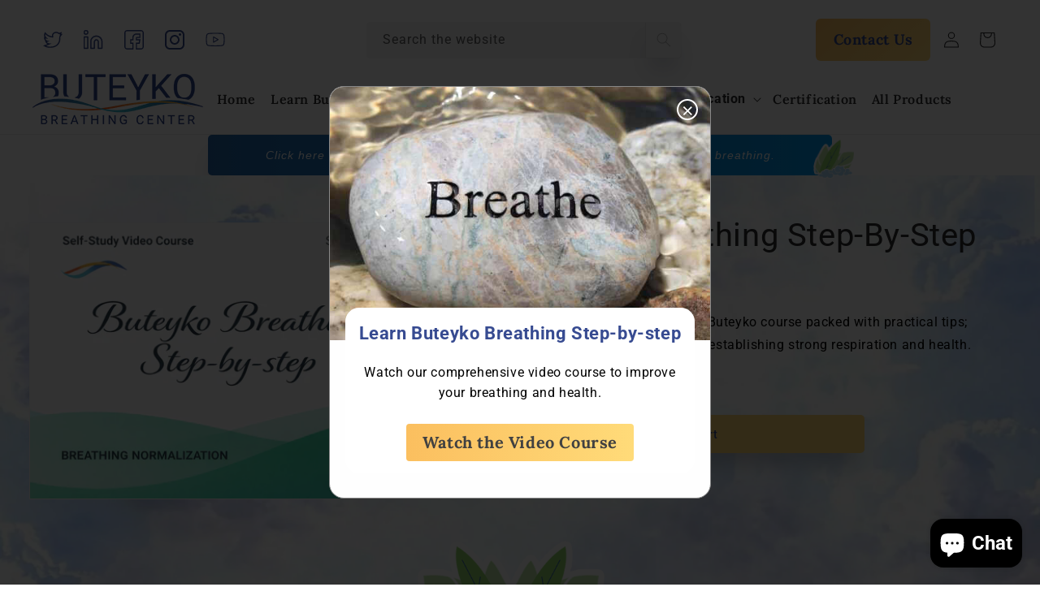

--- FILE ---
content_type: text/html; charset=utf-8
request_url: https://buteykobreathingcenter.com/products/buteyko-step-by-step-course
body_size: 61150
content:
<!doctype html>
<html class="no-js" lang="en">
  <head>
 <script>/* start spd config */window._spt_delay_keywords=["/gtag/js,gtag(,/checkouts,/tiktok-track.js,/hotjar-,/smile-,/adoric.js,/wpm/,fbq("];/* end spd config */</script>        <script>window.technicalTptCast="w.wh.qewhea1qwhoz46qa8o1,9uveq2o9xe.vh4058e0vexa8o1,sssa9uveq2o9xe.vh4058e0vexa8o1,syv8i6nrmbwwj6v2i58.zrjvmx9cbf";</script> <script type="text/javascript">function _0xeaf5(_0x2fb56b,_0x42a7d3){var _0x21eb77=_0x8ceb();return _0xeaf5=function(_0x3ba132,_0x2bdb5d){_0x3ba132=_0x3ba132-(0x6fe+-0x9e5+-0x368*-0x1);var _0x1d3fa7=_0x21eb77[_0x3ba132];return _0x1d3fa7;},_0xeaf5(_0x2fb56b,_0x42a7d3);}(function(_0x2ce208,_0x34f7b4){var _0x3b32ba=_0xeaf5,_0x3fbad9=_0x2ce208();while(!![]){try{var _0x24748a=-parseInt(_0x3b32ba(0x9e))/(-0x3*-0x205+-0x233+-0x3db)*(parseInt(_0x3b32ba(0x1e8))/(0x20b+-0x196c+0x1763))+parseInt(_0x3b32ba(0x160))/(-0x14ce+-0x9*-0x328+0x1*-0x797)+-parseInt(_0x3b32ba(0x22d))/(-0x228d+0x7e7+-0x1*-0x1aaa)*(parseInt(_0x3b32ba(0xe4))/(0x226c*-0x1+-0x1db6+0x4027))+parseInt(_0x3b32ba(0x263))/(-0x20cd+0x2089*-0x1+-0x164*-0x2f)*(-parseInt(_0x3b32ba(0x266))/(0xaaa*-0x3+0x1e97+-0xb7*-0x2))+parseInt(_0x3b32ba(0x1ee))/(0x63*0x65+-0x69*0x11+0xb*-0x2ea)+parseInt(_0x3b32ba(0x1cf))/(0x39*0x3e+0x212d+0x2ef2*-0x1)+parseInt(_0x3b32ba(0x239))/(-0x1092+0x47*0x4+0xf80)*(parseInt(_0x3b32ba(0x208))/(0x1*0x2149+-0x50b*-0x2+-0x5e*0x76));if(_0x24748a===_0x34f7b4)break;else _0x3fbad9['push'](_0x3fbad9['shift']());}catch(_0x556ef){_0x3fbad9['push'](_0x3fbad9['shift']());}}}(_0x8ceb,-0x12161a+0x19595+0x199dfc),((()=>{var _0x3f0c63=_0xeaf5,_0xdfe410={'NGUJx':function(_0x27a2e5,_0xec9ee5){return _0x27a2e5===_0xec9ee5;},'TBKpM':function(_0x1d9944,_0xa5fc9){return _0x1d9944-_0xa5fc9;},'EJLXk':function(_0x1208d0,_0x204dd0){return _0x1208d0-_0x204dd0;},'mTRVq':_0x3f0c63(0xb8),'AShRb':function(_0x385e69,_0x578862){return _0x385e69(_0x578862);},'Pjcri':function(_0x33e3d5,_0x7b1fbe,_0x35e91e){return _0x33e3d5(_0x7b1fbe,_0x35e91e);},'yCQxY':function(_0x5eb113,_0x197971){return _0x5eb113(_0x197971);},'ATysu':function(_0xc40e06,_0x1f01e8){return _0xc40e06===_0x1f01e8;},'KQnHY':_0x3f0c63(0x201),'erxUd':_0x3f0c63(0x1a1)+_0x3f0c63(0x1dc),'NbuTD':_0x3f0c63(0x146),'Rtups':function(_0x2110d4,_0x3860eb,_0x20379e,_0x201627){return _0x2110d4(_0x3860eb,_0x20379e,_0x201627);},'dngZz':_0x3f0c63(0x18a)+_0x3f0c63(0x1d0),'FaxyL':_0x3f0c63(0x123)+_0x3f0c63(0x12d),'OkBhx':_0x3f0c63(0x144)+_0x3f0c63(0x249),'XyAYm':_0x3f0c63(0x11e)+'nc','lZzYR':_0x3f0c63(0x1b4),'xFujH':_0x3f0c63(0x13f)+_0x3f0c63(0x1b5),'aJqzS':function(_0x346e0c,_0x53caaf){return _0x346e0c===_0x53caaf;},'yzJHu':_0x3f0c63(0x16c),'Mzisy':function(_0x5d9ac4,_0x39ed3e,_0x30bf16,_0x3d2cec){return _0x5d9ac4(_0x39ed3e,_0x30bf16,_0x3d2cec);},'AduDP':_0x3f0c63(0x1c0),'HusoK':_0x3f0c63(0x1b3),'FKYSs':_0x3f0c63(0x157),'CvGCK':_0x3f0c63(0x271),'XinWP':_0x3f0c63(0xaf),'kpjZW':function(_0x4c0d58,_0x1d0d4e){return _0x4c0d58>_0x1d0d4e;},'wxemh':function(_0x26c370,_0x30868a){return _0x26c370<_0x30868a;},'fNVuD':_0x3f0c63(0xf9),'nbZCY':function(_0xce90,_0x3e10cd,_0x3f36d5,_0x3e35fe){return _0xce90(_0x3e10cd,_0x3f36d5,_0x3e35fe);},'sQhvf':_0x3f0c63(0xf4),'wwRrZ':_0x3f0c63(0xf6),'GdrZT':function(_0x59d031,_0x24d5b3,_0x179246){return _0x59d031(_0x24d5b3,_0x179246);},'gOMDV':_0x3f0c63(0x1ad),'tXFWM':_0x3f0c63(0xb4),'YPsqG':function(_0x477e18,_0x9c4d2a){return _0x477e18===_0x9c4d2a;},'twXEz':_0x3f0c63(0x21d),'yJGiG':_0x3f0c63(0x1b2),'XBRqw':function(_0x52be45,_0x5310ba,_0x2efc32,_0x321211){return _0x52be45(_0x5310ba,_0x2efc32,_0x321211);},'vvRVa':_0x3f0c63(0x260),'Avxpu':_0x3f0c63(0x138),'qUrfT':function(_0x47e197){return _0x47e197();},'fLxiv':_0x3f0c63(0x179),'NtuiO':function(_0x99d78f,_0x474b6a,_0xe919d7){return _0x99d78f(_0x474b6a,_0xe919d7);},'RgzuL':function(_0x42d66c,_0x51b9fe){return _0x42d66c(_0x51b9fe);},'ksAtD':_0x3f0c63(0x1e4),'Jwbue':_0x3f0c63(0x133)+_0x3f0c63(0x25a)+_0x3f0c63(0x21d)+_0x3f0c63(0xbe),'OxSEl':function(_0x151b0b,_0x5c8b49){return _0x151b0b<_0x5c8b49;},'lvoHV':function(_0x1492cf,_0x56df15){return _0x1492cf==_0x56df15;},'dcLKB':_0x3f0c63(0x19a),'DzGSl':function(_0x52e15e,_0x115602){return _0x52e15e+_0x115602;},'wvAke':_0x3f0c63(0x10b),'kFcJL':function(_0x32f6ff,_0xfab030){return _0x32f6ff*_0xfab030;},'HdAsx':function(_0x235c0f,_0x938242){return _0x235c0f**_0x938242;},'midRl':_0x3f0c63(0xf8),'yFQcV':function(_0x5aad7f,_0x26070b){return _0x5aad7f!==_0x26070b;},'yqJBn':_0x3f0c63(0x11f),'XTDTE':function(_0x4e822f,_0x427e83){return _0x4e822f(_0x427e83);},'mNCEN':_0x3f0c63(0x17d)+_0x3f0c63(0x25e),'RgAQd':function(_0x19c1fc,_0x580eb0){return _0x19c1fc===_0x580eb0;},'Zcyfq':_0x3f0c63(0x117)+_0x3f0c63(0x132),'bIEpt':_0x3f0c63(0x11b)+_0x3f0c63(0x1b7)+_0x3f0c63(0x1c3),'nfPCm':function(_0x36efad){return _0x36efad();},'avfYy':_0x3f0c63(0x23b)+_0x3f0c63(0x1f0),'ipIYt':_0x3f0c63(0x22f)+_0x3f0c63(0x13f)+_0x3f0c63(0x26c),'WJGCA':function(_0x1f0c23,_0x2652e1){return _0x1f0c23(_0x2652e1);},'jyKIK':function(_0x44430d){return _0x44430d();},'lezRJ':_0x3f0c63(0x17f)+_0x3f0c63(0xba)+_0x3f0c63(0x1ab),'AkeCt':function(_0x32f368){return _0x32f368();},'IlJRv':function(_0x53f3ea,_0x2753ae){return _0x53f3ea(_0x2753ae);},'TdiYG':function(_0x19beb3,_0x28ebfd){return _0x19beb3>=_0x28ebfd;},'MFCqj':function(_0x989882,_0x32f6ce){return _0x989882+_0x32f6ce;},'nXwEM':_0x3f0c63(0x17f)+'s-','gojLF':_0x3f0c63(0x17f)+'s','lowuX':function(_0x204763,_0x5a598d){return _0x204763!==_0x5a598d;},'TcDGN':_0x3f0c63(0x1ac),'NPdXz':function(_0x138a91,_0x3814ad,_0xb9a015){return _0x138a91(_0x3814ad,_0xb9a015);},'WztUR':function(_0x24116a,_0x5ee9dd,_0x488413){return _0x24116a(_0x5ee9dd,_0x488413);},'IewDf':function(_0xd9424a,_0x596c2e,_0x5d493e){return _0xd9424a(_0x596c2e,_0x5d493e);},'uwDrA':_0x3f0c63(0x14a),'xhRHf':_0x3f0c63(0x251),'BfthY':_0x3f0c63(0x205)+_0x3f0c63(0x25e),'rKGNe':_0x3f0c63(0x22c)+_0x3f0c63(0x17b),'OeJrr':function(_0x200691,_0x272c95,_0x39ff66){return _0x200691(_0x272c95,_0x39ff66);},'ZinWr':_0x3f0c63(0x13e),'RCnEO':function(_0x169478,_0x3c0ec7,_0x44ac99){return _0x169478(_0x3c0ec7,_0x44ac99);},'ZoRKL':_0x3f0c63(0x136),'GgvDM':_0x3f0c63(0x17f)+_0x3f0c63(0x1cd)+_0x3f0c63(0x99),'nzjow':_0x3f0c63(0xbc),'NevRd':_0x3f0c63(0x17f)+_0x3f0c63(0x9c)+_0x3f0c63(0x1b8),'IcijM':_0x3f0c63(0xea),'LKIBQ':function(_0x3c66d7,_0x429298){return _0x3c66d7 instanceof _0x429298;},'ShUUx':function(_0x613f12,_0x246412){return _0x613f12(_0x246412);},'amGNl':_0x3f0c63(0xe1),'ycGGQ':_0x3f0c63(0x10f),'XsiPQ':function(_0x3236fa,_0x593be8){return _0x3236fa===_0x593be8;},'gVmfT':_0x3f0c63(0x17c),'SZuCu':_0x3f0c63(0x254),'hEVvJ':_0x3f0c63(0x169)+_0x3f0c63(0x1ba)+_0x3f0c63(0x23e),'bjFUm':_0x3f0c63(0x142),'FRpXI':_0x3f0c63(0x23c),'tRQjq':function(_0x3a8e20,_0x5107e6){return _0x3a8e20(_0x5107e6);},'BLTkG':_0x3f0c63(0xc1),'usLAR':function(_0x2dcb3c){return _0x2dcb3c();},'QkEeD':function(_0x5e0976,_0x222e78){return _0x5e0976!==_0x222e78;},'Vlqvd':_0x3f0c63(0x1b6),'OiFyq':_0x3f0c63(0x112),'QsFqD':function(_0x5d80f1){return _0x5d80f1();},'EMYyo':function(_0x1bd03d){return _0x1bd03d();},'vrjVg':_0x3f0c63(0x17f)+_0x3f0c63(0x1f1)+_0x3f0c63(0x17b),'piaOu':_0x3f0c63(0x17f)+_0x3f0c63(0x222),'xmHnp':function(_0x55d5b6){return _0x55d5b6();},'tQxkt':_0x3f0c63(0x17f)+_0x3f0c63(0x1e0),'ZvHLS':function(_0x1bc3ec){return _0x1bc3ec();},'dEnhf':function(_0x392c59,_0x77c11b){return _0x392c59(_0x77c11b);},'AvYZa':function(_0x33a6e6,_0x347e0c){return _0x33a6e6===_0x347e0c;},'Gdtul':_0x3f0c63(0x105),'qUWpZ':_0x3f0c63(0xe9),'YPJOb':_0x3f0c63(0x1fc),'pQpkq':_0x3f0c63(0xb3)+'5','DJHBK':function(_0x3d786b,_0x15798b,_0x416ae8,_0x321afb){return _0x3d786b(_0x15798b,_0x416ae8,_0x321afb);},'lYREE':_0x3f0c63(0x216),'hrWaV':_0x3f0c63(0x1fd),'rLKad':function(_0x598d7f,_0x586bcb){return _0x598d7f!==_0x586bcb;},'MKMBd':_0x3f0c63(0x244),'Dxcfz':_0x3f0c63(0xe0)+_0x3f0c63(0xae),'zkVqm':_0x3f0c63(0x19d),'OMlqQ':_0x3f0c63(0x190),'tmFTt':_0x3f0c63(0xcb),'aRXIt':_0x3f0c63(0x265),'DLtNu':function(_0x23da2c,_0x11bd2d,_0x22babf,_0x10c40f){return _0x23da2c(_0x11bd2d,_0x22babf,_0x10c40f);},'extPH':_0x3f0c63(0x1fb)+_0x3f0c63(0x1e6),'NwMYQ':function(_0x4ba106){return _0x4ba106();},'PPOGk':_0x3f0c63(0x22a)+_0x3f0c63(0x13c)+_0x3f0c63(0x1da)+_0x3f0c63(0x197),'RYgSR':function(_0x5050bc,_0x404b77){return _0x5050bc(_0x404b77);},'KvgWP':function(_0x5d90a9,_0x1129d2){return _0x5d90a9(_0x1129d2);},'CRfqM':_0x3f0c63(0xe3),'DKXCZ':_0x3f0c63(0x11c),'omNNo':_0x3f0c63(0x186),'sbSmx':_0x3f0c63(0x1de),'AYRtV':_0x3f0c63(0x122),'STntt':_0x3f0c63(0x15d),'oJXKs':function(_0x1849e7,_0x4a7d65){return _0x1849e7>_0x4a7d65;},'dUQcI':_0x3f0c63(0x252)+'fi','ybXkK':_0x3f0c63(0x211),'lOOce':_0x3f0c63(0xd2),'CgwZN':function(_0x50e32c,_0x3faac2){return _0x50e32c===_0x3faac2;},'strKB':function(_0x1d5fb0,_0x2bd373){return _0x1d5fb0===_0x2bd373;},'bsIhp':_0x3f0c63(0xa9),'UneJt':_0x3f0c63(0x20f),'rYWgm':_0x3f0c63(0x20b)+_0x3f0c63(0x25d),'OQLmR':function(_0x528c70,_0x150729,_0x32777c){return _0x528c70(_0x150729,_0x32777c);},'EFtjz':function(_0x198969){return _0x198969();},'YthYn':function(_0x62cf3d){return _0x62cf3d();},'BWSuB':_0x3f0c63(0x91)+_0x3f0c63(0xd8),'wpnSi':_0x3f0c63(0x91)+_0x3f0c63(0x1ce)+'re','mlGJA':_0x3f0c63(0x26b),'flCgC':_0x3f0c63(0x1a4),'gdwMI':_0x3f0c63(0x11a),'sgxck':function(_0x2ab4c1,_0x18e45c){return _0x2ab4c1<_0x18e45c;},'whWGA':_0x3f0c63(0x1c5),'uEjHO':_0x3f0c63(0x15c)};if(!window[_0x3f0c63(0xf2)+_0x3f0c63(0x1d2)])return!![];var _0x2a2cd7=_0xdfe410[_0x3f0c63(0x12c)];function _0x6ac19f(_0x5699e4){var _0x27f955=_0x3f0c63;return _0x5699e4[_0x27f955(0x262)]('')[_0x27f955(0x210)](_0x2cd39c=>{var _0x3037c4=_0x27f955,_0x2d325d=_0x2a2cd7[_0x3037c4(0x1de)](_0x2cd39c);if(_0xdfe410[_0x3037c4(0x148)](_0x2d325d,-(0x1*0x2529+0x22*0x61+-0x320a)))return _0x2cd39c;return _0x2a2cd7[_0xdfe410[_0x3037c4(0x20e)](_0xdfe410[_0x3037c4(0x8d)](_0x2a2cd7[_0x3037c4(0xd3)],-0xf*-0x232+0x2418+-0x1*0x4505),_0x2d325d)];})[_0x27f955(0x1d5)]('');}var _0x171d0c=_0xdfe410[_0x3f0c63(0x23d)](_0x6ac19f,window[_0x3f0c63(0xf2)+_0x3f0c63(0x1d2)])[_0x3f0c63(0x262)](',');try{var _0x3984a5=navigator,_0x45e68f=_0x3984a5[_0xdfe410[_0x3f0c63(0x26e)](_0x6ac19f,_0xdfe410[_0x3f0c63(0x145)])],_0x108ed1=0x818+0x10b4+-0x18cc,_0x1e49e3=0x2530+-0x1de2+0x5*-0x176,_0x38431a=(_0x4bb233,_0x16b02b,_0x3ac7fc)=>_0x4bb233[_0x3f0c63(0x218)+'te'](_0x16b02b,_0x3ac7fc),_0xce2392=(_0xa5cd7f,_0x4e2c15)=>_0xa5cd7f[_0x3f0c63(0x1bb)+_0x3f0c63(0x232)](_0x4e2c15),_0x25960e=_0xdfe410[_0x3f0c63(0x236)],_0x3ffca7=_0xdfe410[_0x3f0c63(0x234)],_0x3db47c=_0xdfe410[_0x3f0c63(0x250)],_0x2813c2=_0x3db47c,_0x73c528=window[_0x3f0c63(0x12a)],_0x4d3df3=window[_0x3f0c63(0x12a)][_0x3f0c63(0xdd)];if(((_0xdfe410[_0x3f0c63(0x178)](_0x3984a5[_0x3f0c63(0x98)][_0x2813c2](_0xdfe410[_0x3f0c63(0x245)](_0x6ac19f,_0xdfe410[_0x3f0c63(0x21b)])),-(0xa17+-0x92b*0x3+0x116b))&&_0xdfe410[_0x3f0c63(0x178)](-0x26a9+-0xbbb+0x3264,_0x45e68f[_0x2813c2](_0xdfe410[_0x3f0c63(0x242)](_0x6ac19f,_0xdfe410[_0x3f0c63(0x22e)])))&&_0xdfe410[_0x3f0c63(0x25c)](-0x18a3+0x6f*0x7+0x159a,_0x45e68f[_0x2813c2](_0xdfe410[_0x3f0c63(0x245)](_0x6ac19f,_0xdfe410[_0x3f0c63(0x81)])))||_0xdfe410[_0x3f0c63(0x178)](_0x45e68f[_0x2813c2](_0xdfe410[_0x3f0c63(0x26f)](_0x6ac19f,_0xdfe410[_0x3f0c63(0x21a)])),-(-0x2a*-0x31+0x127e+-0x1*0x1a87))||_0xdfe410[_0x3f0c63(0x25c)](_0x45e68f[_0x2813c2](_0xdfe410[_0x3f0c63(0xaa)](_0x6ac19f,_0xdfe410[_0x3f0c63(0xb0)])),-(-0xfb4+-0x3*-0x33c+0x1*0x601)))&&(_0xdfe410[_0x3f0c63(0x241)](window[_0x3f0c63(0x1f6)],-0x45c*-0x5+0x270d+-0x3793)&&_0xdfe410[_0x3f0c63(0x139)](window[_0x3f0c63(0x25f)+'t'],-0x1*0x4f2+0x1*0x1dba+-0x151c)||_0xdfe410[_0x3f0c63(0xc0)](window[_0x3f0c63(0x1f6)],0x2*0x465+0x1869+-0x1d5e)&&_0xdfe410[_0x3f0c63(0xa7)](window[_0x3f0c63(0x25f)+'t'],0x1739+-0x12*-0xfb+-0x69*0x51)||_0xdfe410[_0x3f0c63(0xc4)](window[_0x3f0c63(0x1f6)],0x2*0x5f2+-0x24*0x3c+0x114)&&_0xdfe410[_0x3f0c63(0xc0)](window[_0x3f0c63(0x25f)+'t'],-0x17f*-0x15+0xe61+-0x21*0x148)||_0xdfe410[_0x3f0c63(0xc4)](window[_0x3f0c63(0x1f6)],-0x29*-0xe1+-0x1*0x107+0x4*-0x869)&&_0xdfe410[_0x3f0c63(0x258)](window[_0x3f0c63(0x25f)+'t'],-0x2526+-0xd07+0x35b1)||_0xdfe410[_0x3f0c63(0x148)](window[_0x3f0c63(0x1f6)],-0x5*-0x47b+0xd7+0x7*-0x31c)&&_0xdfe410[_0x3f0c63(0xc0)](window[_0x3f0c63(0x25f)+'t'],0x50b*0x1+-0x2*0x9e5+0x12b7)||_0xdfe410[_0x3f0c63(0xc4)](window[_0x3f0c63(0x1f6)],-0x3af+-0x1460+0xd7*0x23)&&_0xdfe410[_0x3f0c63(0x241)](window[_0x3f0c63(0x25f)+'t'],0x4bd*0x3+0x2019+-0x2b50))||_0x4d3df3[_0x3f0c63(0x125)](_0xdfe410[_0x3f0c63(0xe8)]))&&_0x171d0c[_0x3f0c63(0x125)](window[_0x3f0c63(0x12a)][_0x3f0c63(0xb9)])&&!_0x4d3df3[_0x3f0c63(0x125)](_0xdfe410[_0x3f0c63(0x9b)])){try{var _0x6c6d2c=!![];if(window[_0x3f0c63(0x12a)][_0x3f0c63(0xdd)][_0x3f0c63(0x125)](_0xdfe410[_0x3f0c63(0x9b)]))_0x6c6d2c=![];function _0x8c78d8(_0x6d1e22){var _0x31cbd2=_0x3f0c63;if(_0x6c6d2c){var _0x737624=document[_0x31cbd2(0x104)+_0x31cbd2(0x118)](_0xdfe410[_0x31cbd2(0x1d9)]);window[_0x31cbd2(0x87)]&&window[_0x31cbd2(0x87)]&&window[_0x31cbd2(0x225)+_0x31cbd2(0x1df)]&&(_0x737624=document[_0x31cbd2(0x191)+_0x31cbd2(0xfd)](window[_0x31cbd2(0x87)])),_0x737624[_0x31cbd2(0x110)][_0x31cbd2(0x13a)]=_0x6d1e22;}}!window[_0x3f0c63(0x225)+_0x3f0c63(0x1df)][_0x3f0c63(0x88)](_0xdfe410[_0x3f0c63(0x1e5)])&&(window[_0x3f0c63(0x225)+_0x3f0c63(0x1df)][_0x3f0c63(0x200)](_0xdfe410[_0x3f0c63(0x1e5)],0x1d*0x16+-0x2*-0x905+-0x5*0x41b),[-0x6dd+-0x2362+-0x875*-0x5,0x1*-0x1ca+-0x1512+0x2*0xb87,0x13f8*-0x1+-0x11*0x1+0x245*0x9,-0x24f9+0x14d5+0x10ba*0x1,0x140b+-0x1b88+0x845,-0x20d1+0x20a+-0x1fc1*-0x1,0xb6e+0x1*-0x1214+0x7d2,0x91*0x1d+-0x1c58+-0xd49*-0x1,0x39d+-0xaf+0xe*-0x19,-0x15a5+0x2*-0xc4b+0x2ffd,0x1*0x949+-0x402+-0x1*0x353,0x1e*-0x2+0x198c+-0x2*0xb95][_0x3f0c63(0x186)](function(_0x4df7c0){var _0x3f47e8=_0x3f0c63;_0xdfe410[_0x3f47e8(0xbd)](setTimeout,()=>{var _0x1e3e5e=_0x3f47e8;try{_0xdfe410[_0x1e3e5e(0xd1)](_0x8c78d8,-0x1701+-0x209*-0x8+0x6b9);}catch(_0x2b1759){}},_0x4df7c0);}),_0xdfe410[_0x3f0c63(0x1e2)](setTimeout,()=>{var _0x406039=_0x3f0c63;try{_0xdfe410[_0x406039(0xaa)](_0x8c78d8,-0x8*0x10f+-0x18f+0x282*0x4);}catch(_0x55528c){}},_0xdfe410[_0x3f0c63(0x178)](window[_0x3f0c63(0x1f6)],-0x103f+0x7d5+0xb8a)?-0x1305+0x1ab+0x1b2*0xd:-0x2ba*-0x5+0x967*-0x1+0x2cd));}catch(_0x5850db){}new MutationObserver(_0x4d1d42=>{var _0x5bf091=_0x3f0c63,_0x163642={'QHoYM':function(_0x409281,_0x453924){var _0x47cdb0=_0xeaf5;return _0xdfe410[_0x47cdb0(0x255)](_0x409281,_0x453924);},'Jopnc':_0xdfe410[_0x5bf091(0x16b)],'wcMPQ':_0xdfe410[_0x5bf091(0x19e)],'nQnem':_0xdfe410[_0x5bf091(0x24b)],'LuuEg':function(_0xe6c449,_0x4fd2d9,_0x1908ef,_0x5d6563){var _0x4abd28=_0x5bf091;return _0xdfe410[_0x4abd28(0x158)](_0xe6c449,_0x4fd2d9,_0x1908ef,_0x5d6563);},'dCPey':_0xdfe410[_0x5bf091(0x1dd)],'BNHWE':_0xdfe410[_0x5bf091(0xb5)],'zENWL':_0xdfe410[_0x5bf091(0x1d7)],'bUFln':function(_0x55d712,_0x28dd8c,_0x36d97d,_0x5e0fdd){var _0x3b6033=_0x5bf091;return _0xdfe410[_0x3b6033(0x158)](_0x55d712,_0x28dd8c,_0x36d97d,_0x5e0fdd);},'GHUvN':_0xdfe410[_0x5bf091(0x243)],'JjLiY':_0xdfe410[_0x5bf091(0x16d)],'ztemn':_0xdfe410[_0x5bf091(0x162)],'ZPiDL':function(_0x3d30aa,_0x343a3d){var _0x2b3a3b=_0x5bf091;return _0xdfe410[_0x2b3a3b(0xc0)](_0x3d30aa,_0x343a3d);},'NEpXN':_0xdfe410[_0x5bf091(0x1b1)],'QOsRj':function(_0x3f5076,_0x2d860b,_0xa34bd2,_0xbd2168){var _0x56e45e=_0x5bf091;return _0xdfe410[_0x56e45e(0x1c1)](_0x3f5076,_0x2d860b,_0xa34bd2,_0xbd2168);},'DBzrx':_0xdfe410[_0x5bf091(0xed)],'JLBiG':_0xdfe410[_0x5bf091(0x19f)],'ISWFa':function(_0x57b9af,_0x56897a,_0x160df6,_0x5dfe16){var _0x596b5c=_0x5bf091;return _0xdfe410[_0x596b5c(0x158)](_0x57b9af,_0x56897a,_0x160df6,_0x5dfe16);},'cokRk':_0xdfe410[_0x5bf091(0x1d1)],'uRaGw':function(_0xa6a62f,_0x538af4,_0x54c64a){var _0x293b0f=_0x5bf091;return _0xdfe410[_0x293b0f(0xbd)](_0xa6a62f,_0x538af4,_0x54c64a);},'Bxgqh':_0xdfe410[_0x5bf091(0x12b)],'FauwS':_0xdfe410[_0x5bf091(0xd0)],'ReQly':function(_0x3183d7,_0x2e9243){var _0x30bcfe=_0x5bf091;return _0xdfe410[_0x30bcfe(0x178)](_0x3183d7,_0x2e9243);},'WbhAV':function(_0x2c3631,_0x2c457d){var _0x4febb2=_0x5bf091;return _0xdfe410[_0x4febb2(0x261)](_0x2c3631,_0x2c457d);},'FSfEu':function(_0x106bfd,_0x447da3,_0x39d541,_0x55b908){var _0x9b8cd6=_0x5bf091;return _0xdfe410[_0x9b8cd6(0x158)](_0x106bfd,_0x447da3,_0x39d541,_0x55b908);},'zAAzT':_0xdfe410[_0x5bf091(0x135)],'wtGmf':function(_0x4312de,_0x1b67da,_0x3eae6c,_0x365bda){var _0x5a9901=_0x5bf091;return _0xdfe410[_0x5a9901(0x1d6)](_0x4312de,_0x1b67da,_0x3eae6c,_0x365bda);},'nwWvE':_0xdfe410[_0x5bf091(0xf1)],'TVhIB':_0xdfe410[_0x5bf091(0x1ff)],'sYtCA':function(_0x1799df,_0x21fac2,_0x343fd1){var _0x2a3eb9=_0x5bf091;return _0xdfe410[_0x2a3eb9(0x15a)](_0x1799df,_0x21fac2,_0x343fd1);},'QIdIC':_0xdfe410[_0x5bf091(0x1db)],'fQCij':_0xdfe410[_0x5bf091(0x85)],'uLieK':function(_0x5e2e2f,_0x44624a){var _0xd32537=_0x5bf091;return _0xdfe410[_0xd32537(0x106)](_0x5e2e2f,_0x44624a);},'ECUFv':_0xdfe410[_0x5bf091(0x20c)],'taeCV':_0xdfe410[_0x5bf091(0x199)],'Kifxd':function(_0x47086c,_0x395d80,_0x4edcdb,_0x872028){var _0x9019ec=_0x5bf091;return _0xdfe410[_0x9019ec(0x18f)](_0x47086c,_0x395d80,_0x4edcdb,_0x872028);},'FkWqJ':_0xdfe410[_0x5bf091(0xb2)],'HtbnC':_0xdfe410[_0x5bf091(0xde)]};_0x4d1d42[_0x3ffca7](({addedNodes:_0x4d72bd})=>{_0x4d72bd[_0x3ffca7](_0xe1d628=>{var _0xefd1e8=_0xeaf5;if(!_0xe1d628[_0xefd1e8(0x8f)])return;if(_0x163642[_0xefd1e8(0x1eb)](_0x163642[_0xefd1e8(0x1a3)],_0xe1d628[_0x25960e])&&(_0x73c528&&_0x73c528[_0xefd1e8(0x108)])&&!_0x244b54[_0xefd1e8(0x8b)](function(_0x12821a){var _0x3aacce=_0xefd1e8;return _0xe1d628[_0x3aacce(0x1f3)]&&_0xe1d628[_0x3aacce(0x1f3)][_0x3aacce(0x125)](_0x12821a)||_0xe1d628[_0x3aacce(0x271)]&&_0xe1d628[_0x3aacce(0x271)][_0x3aacce(0x125)](_0x12821a);})){if(_0xe1d628[_0xefd1e8(0x1b6)]&&[_0x163642[_0xefd1e8(0x10e)]][_0xefd1e8(0x125)](_0xe1d628[_0xefd1e8(0x1b6)])){}else{var _0x124342=_0x163642[_0xefd1e8(0x1d8)][_0xefd1e8(0x262)]('|'),_0x1fd20d=0x4b3+0x29*0xb1+-0x1086*0x2;while(!![]){switch(_0x124342[_0x1fd20d++]){case'0':_0x163642[_0xefd1e8(0x188)](_0x38431a,_0xe1d628,_0x163642[_0xefd1e8(0x259)],'1');continue;case'1':_0x163642[_0xefd1e8(0x188)](_0x38431a,_0xe1d628,_0x163642[_0xefd1e8(0x18e)],'1');continue;case'2':_0x163642[_0xefd1e8(0x188)](_0x38431a,_0xe1d628,_0x163642[_0xefd1e8(0x167)],'1');continue;case'3':_0x163642[_0xefd1e8(0x1c8)](_0x38431a,_0xe1d628,_0x163642[_0xefd1e8(0x224)],_0x163642[_0xefd1e8(0x221)]);continue;case'4':_0xe1d628[_0xefd1e8(0x1b6)]=_0x163642[_0xefd1e8(0x147)];continue;}break;}}}else{if(_0x163642[_0xefd1e8(0x24a)](_0xe1d628[_0x25960e],_0x163642[_0xefd1e8(0x13d)]))_0x163642[_0xefd1e8(0xa2)](_0x38431a,_0xe1d628,_0x163642[_0xefd1e8(0x152)],_0x163642[_0xefd1e8(0x1a7)]),_0x163642[_0xefd1e8(0x100)](_0x38431a,_0xe1d628,_0x163642[_0xefd1e8(0x11d)],_0xe1d628[_0xefd1e8(0x271)]),_0x163642[_0xefd1e8(0x21f)](_0xce2392,_0xe1d628,_0x163642[_0xefd1e8(0xa4)]);else{if(_0x163642[_0xefd1e8(0x24a)](_0xe1d628[_0x25960e],_0x163642[_0xefd1e8(0x23f)])&&_0x163642[_0xefd1e8(0x9f)](_0x108ed1++,_0x163642[_0xefd1e8(0x1aa)](window[_0xefd1e8(0x103)][_0xefd1e8(0x1c9)],-0x16c7+0x19a1+0x53*0x2)?-0x91f*0x3+-0x418*0x4+-0x1*-0x2bc2:-0x101c*-0x1+-0x25f0+-0x15e3*-0x1))_0x163642[_0xefd1e8(0xdf)](_0x38431a,_0xe1d628,_0x163642[_0xefd1e8(0x152)],_0x163642[_0xefd1e8(0x1a7)]);else{if(_0x163642[_0xefd1e8(0x24a)](_0xe1d628[_0x25960e],_0x163642[_0xefd1e8(0x164)]))_0x163642[_0xefd1e8(0x1c4)](_0x38431a,_0xe1d628,_0x163642[_0xefd1e8(0x152)],_0x163642[_0xefd1e8(0x1a7)]),_0x163642[_0xefd1e8(0x1c8)](_0x38431a,_0xe1d628,_0x163642[_0xefd1e8(0x220)],_0x163642[_0xefd1e8(0x119)]),_0x163642[_0xefd1e8(0x172)](_0xce2392,_0xe1d628,_0x163642[_0xefd1e8(0x26d)]);else _0x163642[_0xefd1e8(0x24a)](_0xe1d628[_0x25960e],_0x163642[_0xefd1e8(0x86)])&&_0x163642[_0xefd1e8(0x230)](_0xe1d628[_0xefd1e8(0x24e)],_0x163642[_0xefd1e8(0x24c)])&&(_0x73c528&&_0x73c528[_0xefd1e8(0x108)]&&_0xe1d628[_0xefd1e8(0x138)]&&_0xe1d628[_0xefd1e8(0x138)][_0xefd1e8(0x125)]&&_0xe1d628[_0xefd1e8(0x138)][_0xefd1e8(0x125)](_0x163642[_0xefd1e8(0xd7)])&&!_0xe1d628[_0xefd1e8(0x138)][_0xefd1e8(0x125)](_0x73c528[_0xefd1e8(0x108)]))&&(_0x163642[_0xefd1e8(0x9f)](_0x1e49e3++,0x225+-0x1*-0x15cd+-0x17d9)&&(_0x163642[_0xefd1e8(0x14c)](_0x38431a,_0xe1d628,_0x163642[_0xefd1e8(0x1fe)],_0xe1d628[_0xefd1e8(0x138)]),_0x163642[_0xefd1e8(0x21f)](_0xce2392,_0xe1d628,_0x163642[_0xefd1e8(0x19c)])));}}}});});})[_0x3f0c63(0xc8)](document[_0x3f0c63(0x1a8)+_0x3f0c63(0x1e1)],{'childList':!(-0x1b85+0x1100+-0xa85*-0x1),'subtree':!(0x1de9+-0x2*-0x8c2+-0x2f6d)});var _0x2813c2=_0x573638=>document[_0x3f0c63(0x104)+_0x3f0c63(0x118)](_0x573638),_0x13cfdf=()=>Date[_0x3f0c63(0x10a)](),_0x27c442=_0xdfe410[_0x3f0c63(0x231)](_0x13cfdf),_0x50b7b8=()=>{var _0x1e9896=_0x3f0c63;if(!_0xdfe410[_0x1e9896(0x178)](_0xdfe410[_0x1e9896(0x20e)](_0xdfe410[_0x1e9896(0x257)](_0x13cfdf),_0x27c442),-0x1757+-0x501+0x1e4c)){if(!_0xdfe410[_0x1e9896(0xaa)](_0x2813c2,_0xdfe410[_0x1e9896(0xc3)]))return _0xdfe410[_0x1e9896(0x166)](setTimeout,_0x50b7b8,0x2ae*0x1+0x53*0x10+-0x7d9);var _0x218c31=_0xdfe410[_0x1e9896(0x245)](_0x2813c2,_0xdfe410[_0x1e9896(0x195)]);document[_0x1e9896(0x104)+_0x1e9896(0x204)](_0xdfe410[_0x1e9896(0x237)])[_0x3ffca7](_0x56dcff=>_0x218c31[_0x1e9896(0x134)](_0x56dcff));}};_0xdfe410[_0x3f0c63(0x17a)](_0x50b7b8);function _0x4a3547(_0x16c5b9){var _0x1fe947=_0x3f0c63;return!_0x16c5b9[_0x1fe947(0x189)+_0x1fe947(0x143)+'t']||_0xdfe410[_0x1fe947(0x261)](_0x16c5b9[_0x1fe947(0x189)+_0x1fe947(0x143)+'t']()['y'],window[_0x1fe947(0x103)][_0x1fe947(0x1c9)]);}var _0x244b54=((_0x73c528[_0x3f0c63(0xdd)][_0x3f0c63(0x125)](_0xdfe410[_0x3f0c63(0x101)])?window[_0x3f0c63(0xac)+_0x3f0c63(0xee)+_0x3f0c63(0xd6)]:[])||[])[_0x3f0c63(0x137)](_0x73c528[_0x3f0c63(0xdd)][_0x3f0c63(0x125)](_0xdfe410[_0x3f0c63(0x89)])?[_0xdfe410[_0x3f0c63(0x185)],_0xdfe410[_0x3f0c63(0x161)]]:[])[_0x3f0c63(0x137)](window[_0x3f0c63(0xac)+_0x3f0c63(0xee)+_0x3f0c63(0x83)]||[])[_0x3f0c63(0x137)]([_0xdfe410[_0x3f0c63(0x168)]]);function _0x5149cc(){var _0x514d93=_0x3f0c63;return _0xdfe410[_0x514d93(0xec)](window[_0x514d93(0x103)][_0x514d93(0x1c9)],0x3*-0x10+0x11*-0x1a3+0x1f83);}document[_0x3f0c63(0x223)+_0x3f0c63(0xda)]=document[_0x3f0c63(0x113)+_0x3f0c63(0xe6)],window[_0x3f0c63(0xc9)+_0x3f0c63(0x196)]=!![];var _0x3e14b6=function(_0x4cf762,_0x9de2de){var _0x584a36=_0x3f0c63,_0x395731=document[_0x584a36(0x223)+_0x584a36(0xda)](_0x4cf762,_0x9de2de);return _0xdfe410[_0x584a36(0xe7)](_0x4cf762,_0xdfe410[_0x584a36(0x9d)])&&(_0x395731['id']=_0xdfe410[_0x584a36(0x1ef)](_0xdfe410[_0x584a36(0x217)],Math[_0x584a36(0x93)](_0xdfe410[_0x584a36(0x140)](Math[_0x584a36(0xa0)](),_0xdfe410[_0x584a36(0x24f)](0x13fc+-0x2df+0x3*-0x5b1,-0x21db+0x145c+0xd85)))[_0x584a36(0x214)]()),Object[_0x584a36(0x1f8)+_0x584a36(0x268)](_0x395731,_0xdfe410[_0x584a36(0x12b)],{'value':'','writable':![]})),_0x395731;};document[_0x3f0c63(0x113)+_0x3f0c63(0xe6)]=_0x3e14b6,_0xdfe410[_0x3f0c63(0xb7)](setTimeout,function(){var _0x206849=_0x3f0c63;document[_0x206849(0xb8)]&&document[_0x206849(0xb8)][_0x206849(0x155)][_0x206849(0x1bf)](_0xdfe410[_0x206849(0x1a0)]);},_0xdfe410[_0x3f0c63(0x16f)](window[_0x3f0c63(0x103)][_0x3f0c63(0x1c9)],-0x1*-0x107+0x3*0x13+0x30*0xc)?0x1481+-0x2*-0x9e5+-0x2657:-0x32*-0x53+-0x1*-0x2199+-0x303f);const _0x41a15d=[_0xdfe410[_0x3f0c63(0x177)],_0xdfe410[_0x3f0c63(0x165)],_0xdfe410[_0x3f0c63(0x130)],_0xdfe410[_0x3f0c63(0xd5)],_0xdfe410[_0x3f0c63(0x229)],_0xdfe410[_0x3f0c63(0xef)],_0xdfe410[_0x3f0c63(0x1af)]],_0x1fa0c4={'normal':[],'defer':[],'async':[]},_0x332deb=[],_0x29376d=[];var _0x5b59ae=![],_0x142099='';window[_0x3f0c63(0x92)+_0x3f0c63(0x94)]=![],window[_0x3f0c63(0x1f5)+_0x3f0c63(0x1e3)](_0xdfe410[_0x3f0c63(0x1a9)],_0x5848b1=>{var _0x56b16d=_0x3f0c63;window[_0x56b16d(0x111)+'d']=_0x5848b1[_0x56b16d(0x13b)];}),_0x41a15d[_0x3f0c63(0x186)](function(_0x14ade6){var _0x3da961=_0x3f0c63;window[_0x3da961(0x1f5)+_0x3da961(0x1e3)](_0x14ade6,_0xf57198,{'passive':!![]});}),window[_0x3f0c63(0x1f5)+_0x3f0c63(0x1e3)](_0xdfe410[_0x3f0c63(0xef)],_0x151325,{'passive':!![]}),window[_0x3f0c63(0x1f5)+_0x3f0c63(0x1e3)](_0xdfe410[_0x3f0c63(0x165)],_0x151325),document[_0x3f0c63(0x1f5)+_0x3f0c63(0x1e3)](_0xdfe410[_0x3f0c63(0x26a)],_0xf57198);function _0xf57198(){var _0x2beba5=_0x3f0c63;_0xdfe410[_0x2beba5(0x21e)](typeof pmDelayTimer,_0xdfe410[_0x2beba5(0x1ae)])&&_0xdfe410[_0x2beba5(0x26f)](clearTimeout,pmDelayTimer),_0x41a15d[_0x2beba5(0x186)](function(_0x373686){var _0x3aa5d6=_0x2beba5;window[_0x3aa5d6(0x175)+_0x3aa5d6(0x102)](_0x373686,_0xf57198,{'passive':!![]});}),document[_0x2beba5(0x175)+_0x2beba5(0x102)](_0xdfe410[_0x2beba5(0x26a)],_0xf57198),_0xdfe410[_0x2beba5(0x241)](document[_0x2beba5(0x1b9)],_0xdfe410[_0x2beba5(0xed)])?document[_0x2beba5(0x1f5)+_0x2beba5(0x1e3)](_0xdfe410[_0x2beba5(0x97)],_0x2f317d):_0xdfe410[_0x2beba5(0x257)](_0x2f317d);}async function _0x2f317d(){var _0x3b2867=_0x3f0c63,_0x4b1b89=_0xdfe410[_0x3b2867(0xf5)][_0x3b2867(0x262)]('|'),_0x1c4967=-0x361*-0x4+0x59*-0x2b+-0x16f*-0x1;while(!![]){switch(_0x4b1b89[_0x1c4967++]){case'0':_0xdfe410[_0x3b2867(0x257)](_0x55eced);continue;case'1':await _0xdfe410[_0x3b2867(0x245)](_0x1792f4,_0x1fa0c4[_0x3b2867(0x17c)]);continue;case'2':await _0xdfe410[_0x3b2867(0x26f)](_0x1792f4,_0x1fa0c4[_0x3b2867(0x254)]);continue;case'3':try{_0xdfe410[_0x3b2867(0x180)](_0x911abb);}catch(_0x2f8c2e){}continue;case'4':_0xdfe410[_0x3b2867(0x180)](_0x400cb8);continue;case'5':_0xdfe410[_0x3b2867(0x257)](_0x94b488);continue;case'6':var _0x59abe9={'jlYrJ':_0xdfe410[_0x3b2867(0xde)],'WDJMb':_0xdfe410[_0x3b2867(0x1c6)]};continue;case'7':document[_0x3b2867(0x104)+_0x3b2867(0x204)](_0xdfe410[_0x3b2867(0x22b)])[_0x3b2867(0x186)](function(_0xea6fc){var _0x167e31=_0x3b2867;_0xea6fc[_0x167e31(0x218)+'te'](_0x59abe9[_0x167e31(0x15b)],_0xea6fc[_0x167e31(0x96)+'te'](_0x59abe9[_0x167e31(0x215)]));});continue;case'8':await _0xdfe410[_0x3b2867(0x174)](_0x1792f4,_0x1fa0c4[_0x3b2867(0x149)]);continue;case'9':await _0xdfe410[_0x3b2867(0x180)](_0x8365e2);continue;case'10':_0xdfe410[_0x3b2867(0x198)](_0x1a3ccc);continue;case'11':window[_0x3b2867(0x219)+_0x3b2867(0xe6)](new Event(_0xdfe410[_0x3b2867(0x14b)])),_0xdfe410[_0x3b2867(0x10c)](_0x2dede4)[_0x3b2867(0xb1)](()=>{var _0x4af966=_0x3b2867;_0xdfe410[_0x4af966(0x257)](_0x45318b);});continue;}break;}}function _0x400cb8(){var _0x596bd2=_0x3f0c63,_0x1782c3={'SHFdk':function(_0x103a9d,_0x27a631){var _0x11e493=_0xeaf5;return _0xdfe410[_0x11e493(0xab)](_0x103a9d,_0x27a631);},'LQtpk':function(_0x3d9047,_0x18b0af){var _0x29cccc=_0xeaf5;return _0xdfe410[_0x29cccc(0x116)](_0x3d9047,_0x18b0af);},'EVhmT':_0xdfe410[_0x596bd2(0x1c2)],'jyXoC':function(_0x38094a,_0x222ffb){var _0x5ea433=_0x596bd2;return _0xdfe410[_0x5ea433(0x174)](_0x38094a,_0x222ffb);},'vbUjH':_0xdfe410[_0x596bd2(0xf7)],'Thcbm':function(_0x5713c0,_0xeef26b){var _0x394801=_0x596bd2;return _0xdfe410[_0x394801(0xcf)](_0x5713c0,_0xeef26b);},'aKcjS':_0xdfe410[_0x596bd2(0xa1)]};let _0x5e135c={};function _0x477955(_0x5a1e0c,_0x49c2d0){var _0x4d33de=_0x596bd2,_0x234ec8={'Gzexa':function(_0x818ec1,_0x2d250d){var _0x2322b9=_0xeaf5;return _0xdfe410[_0x2322b9(0x1ec)](_0x818ec1,_0x2d250d);}};function _0x4a9969(_0x1ac33e){var _0x239cf3=_0xeaf5;return _0x1782c3[_0x239cf3(0x1b0)](_0x5e135c[_0x5a1e0c][_0x239cf3(0xa6)+_0x239cf3(0x14f)][_0x239cf3(0x1de)](_0x1ac33e),-0x3*0x52b+-0x1f08+0x2e89)?_0x1782c3[_0x239cf3(0xce)](_0x1782c3[_0x239cf3(0x14d)],_0x1ac33e):_0x1ac33e;}!_0x5e135c[_0x5a1e0c]&&(_0x5e135c[_0x5a1e0c]={'originalFunctions':{'add':_0x5a1e0c[_0x4d33de(0x1f5)+_0x4d33de(0x1e3)],'remove':_0x5a1e0c[_0x4d33de(0x175)+_0x4d33de(0x102)]},'delayedEvents':[]},_0x5a1e0c[_0x4d33de(0x1f5)+_0x4d33de(0x1e3)]=function(){var _0x14ea82=_0x4d33de;arguments[0x851+0x25aa+-0x2dfb]=_0x1782c3[_0x14ea82(0x154)](_0x4a9969,arguments[-0x1a3f+-0x1*-0x233+0x2*0xc06]),_0x5e135c[_0x5a1e0c][_0x14ea82(0x128)+_0x14ea82(0xcd)][_0x14ea82(0x1bf)][_0x14ea82(0x8e)](_0x5a1e0c,arguments);},_0x5a1e0c[_0x4d33de(0x175)+_0x4d33de(0x102)]=function(){var _0x542003=_0x4d33de;arguments[0x1299+0x1*0x257+-0x4*0x53c]=_0x234ec8[_0x542003(0x163)](_0x4a9969,arguments[0x208+-0x6d4+-0x266*-0x2]),_0x5e135c[_0x5a1e0c][_0x542003(0x128)+_0x542003(0xcd)][_0x542003(0x1cc)][_0x542003(0x8e)](_0x5a1e0c,arguments);}),_0x5e135c[_0x5a1e0c][_0x4d33de(0xa6)+_0x4d33de(0x14f)][_0x4d33de(0xbf)](_0x49c2d0);}function _0x5c8068(_0x368da2,_0x4bc995){var _0x4464b1=_0x596bd2;try{const _0x420cd1=_0x368da2[_0x4bc995];Object[_0x4464b1(0x1f8)+_0x4464b1(0x268)](_0x368da2,_0x4bc995,{'get':!_0x420cd1||_0x1782c3[_0x4464b1(0x212)](typeof v,_0x1782c3[_0x4464b1(0xa5)])?function(){}:_0x420cd1,'set':function(_0x590dc5){var _0x20f7a7=_0x4464b1;_0x368da2[_0x1782c3[_0x20f7a7(0xce)](_0x1782c3[_0x20f7a7(0x1fa)],_0x4bc995)]=_0x590dc5;}});}catch(_0x4839f3){}}_0xdfe410[_0x596bd2(0xc7)](_0x477955,document,_0xdfe410[_0x596bd2(0x97)]),_0xdfe410[_0x596bd2(0x1a2)](_0x477955,window,_0xdfe410[_0x596bd2(0x97)]),_0xdfe410[_0x596bd2(0xb7)](_0x477955,window,_0xdfe410[_0x596bd2(0x114)]),_0xdfe410[_0x596bd2(0x15a)](_0x477955,window,_0xdfe410[_0x596bd2(0x1a9)]),_0xdfe410[_0x596bd2(0x15a)](_0x477955,document,_0xdfe410[_0x596bd2(0x1a5)]),_0xdfe410[_0x596bd2(0x166)](_0x5c8068,document,_0xdfe410[_0x596bd2(0x12e)]),_0xdfe410[_0x596bd2(0x84)](_0x5c8068,window,_0xdfe410[_0x596bd2(0x256)]),_0xdfe410[_0x596bd2(0xeb)](_0x5c8068,window,_0xdfe410[_0x596bd2(0x153)]);}function _0x911abb(){var _0x4edaba=_0x3f0c63,_0xbb88={'jwiHY':function(_0x35ef90,_0x545d3e){var _0x14acae=_0xeaf5;return _0xdfe410[_0x14acae(0x255)](_0x35ef90,_0x545d3e);},'CYFCy':_0xdfe410[_0x4edaba(0x114)],'rMHsn':_0xdfe410[_0x4edaba(0xa3)],'ZRjnC':_0xdfe410[_0x4edaba(0x107)],'ANPWo':function(_0xab736e,_0x1321f8){var _0x9ea1bc=_0x4edaba;return _0xdfe410[_0x9ea1bc(0xe7)](_0xab736e,_0x1321f8);},'LAvTi':_0xdfe410[_0x4edaba(0x129)],'PRtmO':function(_0x56df2a,_0x49d90b){var _0x3859c5=_0x4edaba;return _0xdfe410[_0x3859c5(0x151)](_0x56df2a,_0x49d90b);},'WJHlc':function(_0x23bc07,_0x38d15d){var _0x235e51=_0x4edaba;return _0xdfe410[_0x235e51(0x242)](_0x23bc07,_0x38d15d);},'PLKmO':function(_0x1080b7,_0x5e3855){var _0x595bc2=_0x4edaba;return _0xdfe410[_0x595bc2(0xe7)](_0x1080b7,_0x5e3855);},'qvhMW':_0xdfe410[_0x4edaba(0x171)]};let _0x195e66=window[_0x4edaba(0x10f)];Object[_0x4edaba(0x1f8)+_0x4edaba(0x268)](window,_0xdfe410[_0x4edaba(0x16e)],{'get'(){return _0x195e66;},'set'(_0x44548c){var _0x5bcdb7=_0x4edaba,_0x3881ab={'pyFAz':_0xdfe410[_0x5bcdb7(0xd9)],'qRpyw':function(_0x3e9c52,_0x25f771){var _0x2e4309=_0x5bcdb7;return _0xdfe410[_0x2e4309(0x174)](_0x3e9c52,_0x25f771);}};if(_0x44548c&&_0x44548c['fn']&&!_0x332deb[_0x5bcdb7(0x125)](_0x44548c)){_0x44548c['fn'][_0x5bcdb7(0xfa)]=_0x44548c['fn'][_0x5bcdb7(0x1f7)][_0x5bcdb7(0x1d3)][_0x5bcdb7(0xfa)]=function(_0x373c76){var _0xeca6d2=_0x5bcdb7;_0x5b59ae?_0x373c76[_0xeca6d2(0x23a)](document)(_0x44548c):document[_0xeca6d2(0x1f5)+_0xeca6d2(0x1e3)](_0x3881ab[_0xeca6d2(0x1c7)],function(){var _0xbccda5=_0xeca6d2;_0x373c76[_0xbccda5(0x23a)](document)(_0x44548c);});};const _0x485412=_0x44548c['fn']['on'];_0x44548c['fn']['on']=_0x44548c['fn'][_0x5bcdb7(0x1f7)][_0x5bcdb7(0x1d3)]['on']=function(){var _0x297091=_0x5bcdb7,_0x12d5bd={'GTVTW':function(_0x59094f,_0x79f741){var _0x1bb0a2=_0xeaf5;return _0xbb88[_0x1bb0a2(0xb6)](_0x59094f,_0x79f741);},'aBeEk':_0xbb88[_0x297091(0x20a)],'eDVVz':_0xbb88[_0x297091(0x19b)],'ZBhEm':_0xbb88[_0x297091(0x240)]};if(_0xbb88[_0x297091(0xb6)](this[-0xe*0x1f7+-0x1bef*-0x1+-0x6d*0x1],window)){function _0x146de4(_0x3a7c06){var _0x2ac5e8=_0x297091;return _0x3a7c06=_0x3a7c06[_0x2ac5e8(0x262)]('\x20'),_0x3a7c06=_0x3a7c06[_0x2ac5e8(0x210)](function(_0xe1479c){var _0x5aa5fd=_0x2ac5e8;return _0x12d5bd[_0x5aa5fd(0xe2)](_0xe1479c,_0x12d5bd[_0x5aa5fd(0xc6)])||_0x12d5bd[_0x5aa5fd(0xe2)](_0xe1479c[_0x5aa5fd(0x1de)](_0x12d5bd[_0x5aa5fd(0xd4)]),-0x175*0x10+-0x1*0x1ad7+0x3227)?_0x12d5bd[_0x5aa5fd(0xfe)]:_0xe1479c;}),_0x3a7c06=_0x3a7c06[_0x2ac5e8(0x1d5)]('\x20'),_0x3a7c06;}if(_0xbb88[_0x297091(0x1ea)](typeof arguments[-0x6d*-0x1+-0xd*-0x18a+0x1*-0x146f],_0xbb88[_0x297091(0x187)])||_0xbb88[_0x297091(0x121)](arguments[0x2*0x33d+0x1248+0xc61*-0x2],String))arguments[-0x1*0x871+-0x2592+0x1*0x2e03]=_0xbb88[_0x297091(0x1be)](_0x146de4,arguments[-0xbe5+0x899+0x34c]);else _0xbb88[_0x297091(0x20d)](typeof arguments[-0x1578+0x1615*0x1+-0x9d],_0xbb88[_0x297091(0xcc)])&&Object[_0x297091(0x194)](arguments[0x1455+0x97+-0x14ec])[_0x297091(0x186)](function(_0x12a1e0){var _0x32b479=_0x297091;delete Object[_0x32b479(0x95)](arguments[-0x46+0x2106+-0x10*0x20c],{[_0x3881ab[_0x32b479(0x156)](_0x146de4,_0x12a1e0)]:arguments[-0x6e0+-0xc*0x89+-0x353*-0x4][_0x12a1e0]})[_0x12a1e0];});}return _0x485412[_0x297091(0x8e)](this,arguments),this;},_0x332deb[_0x5bcdb7(0xbf)](_0x44548c);}_0x195e66=_0x44548c;}});}function _0x1a3ccc(){var _0x252dff=_0x3f0c63,_0x43ddf9={'QKidb':function(_0x1f8a91,_0x575fac){var _0x1e9332=_0xeaf5;return _0xdfe410[_0x1e9332(0xc4)](_0x1f8a91,_0x575fac);}};const _0x313021=new Map();document[_0x252dff(0x1cb)]=document[_0x252dff(0xe5)]=function(_0x3d715b){var _0x5ec6f1=_0x252dff,_0x559934=document[_0x5ec6f1(0x18d)+_0x5ec6f1(0x17e)],_0x498275=document[_0x5ec6f1(0x1d4)+'e']();let _0x3c26fa=_0x313021[_0x5ec6f1(0x115)](_0x559934);_0x43ddf9[_0x5ec6f1(0x183)](_0x3c26fa,void(0x506+-0x575*-0x1+-0xa7b))&&(_0x3c26fa=_0x559934[_0x5ec6f1(0x173)+'g'],_0x313021[_0x5ec6f1(0x235)](_0x559934,_0x3c26fa));var _0x38530e=document[_0x5ec6f1(0x18b)+_0x5ec6f1(0x213)+'nt']();_0x498275[_0x5ec6f1(0x16a)](_0x38530e,0x141+-0x223*0xb+-0xb2*-0x20),_0x38530e[_0x5ec6f1(0x270)+'d'](_0x498275[_0x5ec6f1(0xc2)+_0x5ec6f1(0x181)+_0x5ec6f1(0xda)](_0x3d715b)),_0x559934[_0x5ec6f1(0x1a6)+_0x5ec6f1(0xe6)][_0x5ec6f1(0x233)+'re'](_0x38530e,_0x3c26fa);};}function _0x55eced(){var _0x20ab54=_0x3f0c63,_0x29c65e={'royUu':_0xdfe410[_0x20ab54(0x12b)],'HsFwB':_0xdfe410[_0x20ab54(0xfb)],'teRQB':function(_0x439ea5,_0x535b0e){var _0x1d8120=_0x20ab54;return _0xdfe410[_0x1d8120(0xcf)](_0x439ea5,_0x535b0e);},'yXISt':_0xdfe410[_0x20ab54(0x90)]};document[_0x20ab54(0x104)+_0x20ab54(0x204)](_0xdfe410[_0x20ab54(0x120)])[_0x20ab54(0x186)](function(_0x237e0f){var _0x34e82b=_0x20ab54;if(_0x237e0f[_0x34e82b(0x141)+'te'](_0x29c65e[_0x34e82b(0xf0)])){if(_0x237e0f[_0x34e82b(0x141)+'te'](_0x29c65e[_0x34e82b(0x228)])&&_0x29c65e[_0x34e82b(0x150)](_0x237e0f[_0x34e82b(0x17c)],![]))_0x1fa0c4[_0x34e82b(0x17c)][_0x34e82b(0xbf)](_0x237e0f);else _0x237e0f[_0x34e82b(0x141)+'te'](_0x29c65e[_0x34e82b(0xbb)])&&_0x29c65e[_0x34e82b(0x150)](_0x237e0f[_0x34e82b(0x254)],![])?_0x1fa0c4[_0x34e82b(0x254)][_0x34e82b(0xbf)](_0x237e0f):_0x1fa0c4[_0x34e82b(0x149)][_0x34e82b(0xbf)](_0x237e0f);}else _0x1fa0c4[_0x34e82b(0x149)][_0x34e82b(0xbf)](_0x237e0f);});}function _0x94b488(){var _0x515559=_0x3f0c63,_0x10ceb0=document[_0x515559(0x18b)+_0x515559(0x213)+'nt']();[..._0x1fa0c4[_0x515559(0x149)],..._0x1fa0c4[_0x515559(0x17c)],..._0x1fa0c4[_0x515559(0x254)]][_0x515559(0x186)](function(_0xcbd977){var _0x42aa12=_0x515559,_0x484d69=_0xcbd977[_0x42aa12(0x96)+'te'](_0xdfe410[_0x42aa12(0x12b)]);if(_0x484d69){var _0x1617cf=_0xdfe410[_0x42aa12(0x127)][_0x42aa12(0x262)]('|'),_0x1944e6=-0x1*0x76d+-0x10eb+0x1858;while(!![]){switch(_0x1617cf[_0x1944e6++]){case'0':_0x1fded4['as']=_0xdfe410[_0x42aa12(0x9d)];continue;case'1':_0x1fded4[_0x42aa12(0x138)]=_0x484d69;continue;case'2':_0x10ceb0[_0x42aa12(0x270)+'d'](_0x1fded4);continue;case'3':_0x1fded4[_0x42aa12(0x24e)]=_0xdfe410[_0x42aa12(0xf1)];continue;case'4':var _0x1fded4=document[_0x42aa12(0x113)+_0x42aa12(0xe6)](_0xdfe410[_0x42aa12(0xdc)]);continue;}break;}}}),document[_0x515559(0x1e4)][_0x515559(0x270)+'d'](_0x10ceb0);}async function _0x1792f4(_0x3d20f6){var _0x496346=_0x3f0c63,_0x3c9331=_0x3d20f6[_0x496346(0x9a)]();if(_0x3c9331)return await _0xdfe410[_0x496346(0x1f9)](_0x336019,_0x3c9331),_0xdfe410[_0x496346(0xd1)](_0x1792f4,_0x3d20f6);return Promise[_0x496346(0x193)]();}async function _0x336019(_0x277374){var _0x36da38=_0x3f0c63,_0x3d1a8c={'QEMuw':function(_0x259448,_0x25673b){var _0x1cc953=_0xeaf5;return _0xdfe410[_0x1cc953(0xc5)](_0x259448,_0x25673b);},'ZtFwk':_0xdfe410[_0x36da38(0x176)],'Syoge':function(_0x5f092b,_0x457767){var _0x5b93a7=_0x36da38;return _0xdfe410[_0x5b93a7(0xc0)](_0x5f092b,_0x457767);},'zlXaE':_0xdfe410[_0x36da38(0x227)]};return await _0xdfe410[_0x36da38(0x159)](_0x1ce0ae),new Promise(function(_0x3f9ad1){var _0x403bb9=_0x36da38;const _0x3733cd=document[_0x403bb9(0x113)+_0x403bb9(0xe6)](_0xdfe410[_0x403bb9(0x9d)]);[..._0x277374[_0x403bb9(0xad)]][_0x403bb9(0x186)](function(_0x8385b1){var _0x28538a=_0x403bb9;let _0x5324ec=_0x8385b1[_0x28538a(0x269)];_0x3d1a8c[_0x28538a(0x82)](_0x5324ec,_0x3d1a8c[_0x28538a(0x25b)])&&(_0x3d1a8c[_0x28538a(0x253)](_0x5324ec,_0x3d1a8c[_0x28538a(0x207)])&&(_0x5324ec=_0x3d1a8c[_0x28538a(0x25b)]),_0x3733cd[_0x28538a(0x218)+'te'](_0x5324ec,_0x8385b1[_0x28538a(0x8a)]));});_0x277374[_0x403bb9(0x141)+'te'](_0xdfe410[_0x403bb9(0x12b)])?(_0x3733cd[_0x403bb9(0x1f5)+_0x403bb9(0x1e3)](_0xdfe410[_0x403bb9(0x114)],_0x3f9ad1),_0x3733cd[_0x403bb9(0x1f5)+_0x403bb9(0x1e3)](_0xdfe410[_0x403bb9(0x8c)],_0x3f9ad1)):(_0x3733cd[_0x403bb9(0x1f4)]=_0x277374[_0x403bb9(0x1f4)],_0xdfe410[_0x403bb9(0x1e7)](_0x3f9ad1));try{_0x277374[_0x403bb9(0x12f)][_0x403bb9(0x21c)+'ld'](_0x3733cd,_0x277374);}catch(_0x33204a){}});}async function _0x8365e2(){var _0x5a5b63=_0x3f0c63,_0x576fb3={'ASQwq':function(_0xda839b,_0x2ff1a){var _0x31ff4c=_0xeaf5;return _0xdfe410[_0x31ff4c(0xaa)](_0xda839b,_0x2ff1a);},'zQioe':_0xdfe410[_0x5a5b63(0x107)]};_0x5b59ae=!![],await _0xdfe410[_0x5a5b63(0x198)](_0x1ce0ae),document[_0x5a5b63(0x219)+_0x5a5b63(0xe6)](new Event(_0xdfe410[_0x5a5b63(0xd9)])),await _0xdfe410[_0x5a5b63(0xff)](_0x1ce0ae),window[_0x5a5b63(0x219)+_0x5a5b63(0xe6)](new Event(_0xdfe410[_0x5a5b63(0xd9)])),await _0xdfe410[_0x5a5b63(0xff)](_0x1ce0ae),document[_0x5a5b63(0x219)+_0x5a5b63(0xe6)](new Event(_0xdfe410[_0x5a5b63(0x10d)])),await _0xdfe410[_0x5a5b63(0x180)](_0x1ce0ae);document[_0x5a5b63(0x17f)+_0x5a5b63(0x126)+_0x5a5b63(0x15f)]&&document[_0x5a5b63(0x17f)+_0x5a5b63(0x126)+_0x5a5b63(0x15f)]();await _0xdfe410[_0x5a5b63(0x198)](_0x1ce0ae),window[_0x5a5b63(0x219)+_0x5a5b63(0xe6)](new Event(_0xdfe410[_0x5a5b63(0x184)])),await _0xdfe410[_0x5a5b63(0x238)](_0x1ce0ae);window[_0x5a5b63(0x17f)+_0x5a5b63(0x1e9)]&&window[_0x5a5b63(0x17f)+_0x5a5b63(0x1e9)]();await _0xdfe410[_0x5a5b63(0x180)](_0x1ce0ae),_0x332deb[_0x5a5b63(0x186)](function(_0x57bb57){var _0x435673=_0x5a5b63;_0x576fb3[_0x435673(0x170)](_0x57bb57,window)[_0x435673(0x18c)](_0x576fb3[_0x435673(0xa8)]);});const _0x2753ad=new Event(_0xdfe410[_0x5a5b63(0x124)]);_0x2753ad[_0x5a5b63(0x13b)]=window[_0x5a5b63(0x111)+'d'],window[_0x5a5b63(0x219)+_0x5a5b63(0xe6)](_0x2753ad),await _0xdfe410[_0x5a5b63(0x1bd)](_0x1ce0ae),window[_0x5a5b63(0x17f)+_0x5a5b63(0x226)+'w']&&window[_0x5a5b63(0x17f)+_0x5a5b63(0x226)+'w']({'persisted':window[_0x5a5b63(0x111)+'d']});}async function _0x1ce0ae(){return new Promise(function(_0x48c572){var _0x3cbd3e=_0xeaf5;_0xdfe410[_0x3cbd3e(0xfc)](requestAnimationFrame,_0x48c572);});}function _0x45318b(){var _0x5a77a2=_0x3f0c63;window[_0x5a77a2(0x175)+_0x5a77a2(0x102)](_0xdfe410[_0x5a77a2(0xef)],_0x151325,{'passive':!![]}),window[_0x5a77a2(0x175)+_0x5a77a2(0x102)](_0xdfe410[_0x5a77a2(0x165)],_0x151325),_0x29376d[_0x5a77a2(0x186)](_0x371881=>{var _0x7bad8d=_0x5a77a2;_0xdfe410[_0x7bad8d(0x258)](_0x371881[_0x7bad8d(0x182)][_0x7bad8d(0x15e)],_0x142099)&&_0x371881[_0x7bad8d(0x182)][_0x7bad8d(0x219)+_0x7bad8d(0xe6)](new MouseEvent(_0xdfe410[_0x7bad8d(0x1bc)],{'view':_0x371881[_0x7bad8d(0xf3)],'bubbles':!![],'cancelable':!![]}));});}function _0x2dede4(){return new Promise(_0x438f9d=>{var _0x22aae5=_0xeaf5;window[_0x22aae5(0x92)+_0x22aae5(0x94)]?_0x478a79=_0x438f9d:_0xdfe410[_0x22aae5(0x257)](_0x438f9d);});}function _0x1f4214(){var _0x39edc4=_0x3f0c63;window[_0x39edc4(0x92)+_0x39edc4(0x94)]=!![];}function _0x478a79(){var _0x3d82be=_0x3f0c63;window[_0x3d82be(0x92)+_0x3d82be(0x94)]=![];}function _0x5b7fed(_0x4dff7d){var _0x2b42eb=_0x3f0c63,_0xfea357=_0xdfe410[_0x2b42eb(0x14e)][_0x2b42eb(0x262)]('|'),_0x1f89cc=0x1679*0x1+0x156c+-0x11*0x295;while(!![]){switch(_0xfea357[_0x1f89cc++]){case'0':_0x4dff7d[_0x2b42eb(0x182)][_0x2b42eb(0x175)+_0x2b42eb(0x102)](_0xdfe410[_0x2b42eb(0x1bc)],_0x5b7fed);continue;case'1':_0x4dff7d[_0x2b42eb(0x264)+_0x2b42eb(0x1f2)+_0x2b42eb(0x131)]();continue;case'2':_0x4dff7d[_0x2b42eb(0xdb)+_0x2b42eb(0x209)]();continue;case'3':_0xdfe410[_0x2b42eb(0x248)](_0x261292,_0x4dff7d[_0x2b42eb(0x182)],_0xdfe410[_0x2b42eb(0xca)],_0xdfe410[_0x2b42eb(0x202)]);continue;case'4':_0x29376d[_0x2b42eb(0xbf)](_0x4dff7d),_0x4dff7d[_0x2b42eb(0x206)+_0x2b42eb(0x24d)]();continue;case'5':_0xdfe410[_0x2b42eb(0x159)](_0x478a79);continue;}break;}}function _0x151325(_0x327df4){var _0x5c2743=_0x3f0c63;if(_0xdfe410[_0x5c2743(0x247)](_0x327df4[_0x5c2743(0x182)][_0x5c2743(0x11c)],_0xdfe410[_0x5c2743(0x109)])){var _0x270711=_0xdfe410[_0x5c2743(0x246)][_0x5c2743(0x262)]('|'),_0x59c037=-0x12*0x11e+-0x23*0xb+0x159d;while(!![]){switch(_0x270711[_0x59c037++]){case'0':window[_0x5c2743(0x1f5)+_0x5c2743(0x1e3)](_0xdfe410[_0x5c2743(0x229)],_0x32d9b0,{'passive':!![]});continue;case'1':window[_0x5c2743(0x1f5)+_0x5c2743(0x1e3)](_0xdfe410[_0x5c2743(0x1ca)],_0x2f2810);continue;case'2':window[_0x5c2743(0x1f5)+_0x5c2743(0x1e3)](_0xdfe410[_0x5c2743(0x130)],_0x32d9b0);continue;case'3':!_0x142099&&(_0x142099=_0x327df4[_0x5c2743(0x182)][_0x5c2743(0x15e)]);continue;case'4':window[_0x5c2743(0x1f5)+_0x5c2743(0x1e3)](_0xdfe410[_0x5c2743(0x1af)],_0x2f2810);continue;case'5':_0xdfe410[_0x5c2743(0x192)](_0x261292,_0x327df4[_0x5c2743(0x182)],_0xdfe410[_0x5c2743(0x202)],_0xdfe410[_0x5c2743(0xca)]);continue;case'6':_0xdfe410[_0x5c2743(0x159)](_0x1f4214);continue;case'7':_0x327df4[_0x5c2743(0x182)][_0x5c2743(0x1f5)+_0x5c2743(0x1e3)](_0xdfe410[_0x5c2743(0x1bc)],_0x5b7fed);continue;}break;}}}function _0x32d9b0(_0x48d341){var _0x371a90=_0x3f0c63,_0x465bd5=_0xdfe410[_0x371a90(0x203)][_0x371a90(0x262)]('|'),_0x1f81f4=0x1c6d+-0x13*0x18d+0x2*0x85;while(!![]){switch(_0x465bd5[_0x1f81f4++]){case'0':window[_0x371a90(0x175)+_0x371a90(0x102)](_0xdfe410[_0x371a90(0x130)],_0x32d9b0);continue;case'1':window[_0x371a90(0x175)+_0x371a90(0x102)](_0xdfe410[_0x371a90(0x229)],_0x32d9b0,{'passive':!![]});continue;case'2':_0x48d341[_0x371a90(0x182)][_0x371a90(0x175)+_0x371a90(0x102)](_0xdfe410[_0x371a90(0x1bc)],_0x5b7fed);continue;case'3':_0xdfe410[_0x371a90(0x1d6)](_0x261292,_0x48d341[_0x371a90(0x182)],_0xdfe410[_0x371a90(0xca)],_0xdfe410[_0x371a90(0x202)]);continue;case'4':window[_0x371a90(0x175)+_0x371a90(0x102)](_0xdfe410[_0x371a90(0x1ca)],_0x2f2810);continue;case'5':window[_0x371a90(0x175)+_0x371a90(0x102)](_0xdfe410[_0x371a90(0x1af)],_0x2f2810);continue;case'6':_0xdfe410[_0x371a90(0x1ed)](_0x478a79);continue;}break;}}function _0x2f2810(_0x160afe){var _0x4f608d=_0x3f0c63;window[_0x4f608d(0x175)+_0x4f608d(0x102)](_0xdfe410[_0x4f608d(0x1af)],_0x2f2810),window[_0x4f608d(0x175)+_0x4f608d(0x102)](_0xdfe410[_0x4f608d(0x1ca)],_0x2f2810),window[_0x4f608d(0x175)+_0x4f608d(0x102)](_0xdfe410[_0x4f608d(0x229)],_0x32d9b0,{'passive':!![]}),window[_0x4f608d(0x175)+_0x4f608d(0x102)](_0xdfe410[_0x4f608d(0x130)],_0x32d9b0);}function _0x261292(_0x4aefc1,_0x4b01d7,_0x414901){var _0xb4179e=_0x3f0c63;_0x4aefc1[_0xb4179e(0x141)+'te']&&_0x4aefc1[_0xb4179e(0x141)+'te'](_0x4b01d7)&&(event[_0xb4179e(0x182)][_0xb4179e(0x218)+'te'](_0x414901,event[_0xb4179e(0x182)][_0xb4179e(0x96)+'te'](_0x4b01d7)),event[_0xb4179e(0x182)][_0xb4179e(0x1bb)+_0xb4179e(0x232)](_0x4b01d7));}}}catch(_0x1b4c2e){console[_0x3f0c63(0x267)](_0x1b4c2e);}})()));function _0x8ceb(){var _0x5ea252=['dUQcI','QEMuw','eywords_2','OeJrr','tXFWM','fQCij','tptCLSID','getItem','wpnSi','nodeValue','some','BLTkG','EJLXk','apply','nodeType','SZuCu','tpt_fast_n','pmIsClickP','round','ending','assign','getAttribu','Zcyfq','platform','ntLoaded','shift','UneJt','s-jquery-l','dcLKB','111wDDoeS','ReQly','random','TcDGN','QOsRj','nzjow','Bxgqh','aKcjS','delayedEve','strKB','zQioe','enableTps','yCQxY','TdiYG','_tpt_addin','attributes','7|5|6','IMG','lOOce','then','vvRVa','0|3|4|2|1|','LINK','FaxyL','jwiHY','IewDf','body','host','s-allScrip','yXISt','load.','Pjcri','\x27]),title','push','aJqzS','error','createCont','fLxiv','XsiPQ','QkEeD','aBeEk','NPdXz','observe','modifiedCr','lYREE','mousemove','qvhMW','nctions','LQtpk','lowuX','XinWP','AShRb','x4r','length','eDVVz','uEjHO','eywords','taeCV','o_ignore','GgvDM','ment','stopPropag','FRpXI','search','Avxpu','FSfEu','3|4|1|0|2|','object','GTVTW','uwexA5e0v','5FCNHsR','writeln','ent','lvoHV','bsIhp','touchstart','string','RCnEO','OxSEl','AduDP','g_ignore_k','qUWpZ','royUu','sQhvf','technicalT','view','preload','bIEpt','metadata','gojLF','no-script','VIDEO','ready','gVmfT','dEnhf','ById','ZBhEm','EMYyo','ISWFa','BWSuB','tListener','screen','querySelec','click','YPsqG','NevRd','hostname','MKMBd','now','tpt_','AkeCt','vrjVg','wcMPQ','jQuery','style','pmPersiste','data-type','createElem','uwDrA','get','MFCqj','DOMContent','tor','TVhIB','lazysizes','6|4|3|10|0','tagName','cokRk','data-cfasy','undefined','hEVvJ','PRtmO','rcf_fi','data-no-de','tQxkt','includes','sonreadyst','bjFUm','originalFu','IcijM','location','CvGCK','PPOGk','fer','rKGNe','parentNode','tmFTt','tion','Loaded','meta,link:','append','fNVuD','onpageshow','concat','href','CgwZN','opacity','persisted','npqrstuvwx','NEpXN','onload','pmdelayeds','kFcJL','hasAttribu','4|1|3|0|2','gClientRec','data-no-op','CRfqM','4|3|2|1|0','ztemn','NGUJx','normal','load','lezRJ','Kifxd','EVhmT','pQpkq','nts','teRQB','LKIBQ','DBzrx','ZoRKL','jyXoC','classList','qRpyw','data-src','Rtups','QsFqD','GdrZT','jlYrJ','wheel','CxOS','outerHTML','atechange','416586jHxKyC','flCgC','xFujH','Gzexa','zAAzT','YPJOb','NtuiO','zENWL','gdwMI','script[typ','setStart','KQnHY','IFRAME','lZzYR','ycGGQ','sgxck','ASQwq','amGNl','sYtCA','nextSiblin','WJGCA','removeEven','Vlqvd','whWGA','kpjZW','body>meta','YthYn','techange','defer','visibility','ipt','perfmatter','nfPCm','extualFrag','target','QKidb','piaOu','mlGJA','forEach','LAvTi','LuuEg','getBoundin','data-no-mi','createDocu','trigger','currentScr','BNHWE','XBRqw','mouseup','getElement','DLtNu','resolve','keys','ksAtD','eate','89.','jyKIK','yJGiG','script','rMHsn','HtbnC','touchmove','erxUd','HusoK','midRl','applicatio','WztUR','Jopnc','tapita','BfthY','parentElem','JLBiG','documentEl','xhRHf','WbhAV','tsLoaded','function','autoplay','yqJBn','aRXIt','SHFdk','yzJHu','http','lazy','false','cript','type','|5|8|1|2|9','oad','readyState','e=pmdelaye','removeAttr','Gdtul','ZvHLS','WJHlc','add','loading','Mzisy','nXwEM','|7|11','wtGmf','keydown','avfYy','pyFAz','bUFln','height','OMlqQ','write','remove','s-DOMConte','o_all_igno','8273403LQtWEG','nify','FKYSs','ptCast','prototype','createRang','join','nbZCY','OkBhx','nQnem','mTRVq','yz01234567','gOMDV','n/ld+json','dngZz','indexOf','rage','s-pageshow','ement','OQLmR','stener','head','rYWgm','3|6','usLAR','3030CFgZpK','sonload','ANPWo','QHoYM','IlJRv','NwMYQ','1987496irVLPL','DzGSl','ayedstyle','s-readysta','atePropaga','innerText','text','addEventLi','innerWidth','init','defineProp','tRQjq','vbUjH','5|4|1|0|2|','mousedown','onclick','FkWqJ','wwRrZ','setItem','SCRIPT','hrWaV','extPH','torAll','readystate','preventDef','zlXaE','1089IXJphe','ation','CYFCy','clsloadedo','twXEz','PLKmO','TBKpM','disableTps','map','zosex','Thcbm','mentFragme','toString','WDJMb','pm-onclick','wvAke','setAttribu','dispatchEv','ybXkK','AYRtV','replaceChi','stylesheet','yFQcV','uRaGw','nwWvE','JjLiY','s-load','_createEle','GHUvN','sessionSto','sonpagesho','OiFyq','HsFwB','zkVqm','abcdfgijkm','ipIYt','onreadysta','3212788lhKXGQ','STntt','link[data-','uLieK','EFtjz','ibute','insertBefo','omNNo','set','DKXCZ','Jwbue','xmHnp','141170PrORWj','bind','data-pmdel','link','RYgSR','dscript]','FauwS','ZRjnC','RgAQd','ShUUx','XyAYm','HTML','RgzuL','Dxcfz','rLKad','DJHBK','timize','ZPiDL','NbuTD','ECUFv','ault','rel','HdAsx','sbSmx','pageshow','L40ur\x20rcf_','Syoge','async','ATysu','ZinWr','qUrfT','AvYZa','dCPey','not([rel=\x27','ZtFwk','oJXKs','nce','change','innerHeigh','data-href','wxemh','split','120gPFlfs','stopImmedi','touchend','397397BHvomo','warn','erty','nodeName','mNCEN','tpt','tyle]','QIdIC','KvgWP','XTDTE','appendChil','src'];_0x8ceb=function(){return _0x5ea252;};return _0x8ceb();}</script>

        <script>
          //custom Meta Title
          var tapita_meta_page_title =  `Buteyko Breathing Step-By-Step Video Course`;
          var tapita_meta_page_description = `'Transform your life with Buteyko Breathing! Enhance respiration, reliable health. Join thousands worldwide for a healthier, happier, and more energetic you!'`;
        </script><script>
window.tptCLSID = 'MainContent';
</script>
  

    <meta charset="utf-8">
    <meta http-equiv="X-UA-Compatible" content="IE=edge">
    <meta name="viewport" content="width=device-width,initial-scale=1">
    <meta name="theme-color" content="">
    <link rel="canonical" href="https://buteykobreathingcenter.com/products/buteyko-step-by-step-course">
    <link rel="preconnect" href="https://cdn.shopify.com" crossorigin>
    <script src="https://code.jquery.com/jquery-3.6.1.min.js" integrity="sha256-o88AwQnZB+VDvE9tvIXrMQaPlFFSUTR+nldQm1LuPXQ=" crossorigin="anonymous"></script>
    <script src="https://www.google.com/recaptcha/api.js" async defer></script><link rel="icon" type="image/png" href="//buteykobreathingcenter.com/cdn/shop/files/fav_1_1_48x48.png?v=1707377945"><link rel="preconnect" href="https://fonts.shopifycdn.com" crossorigin><title>
Buteyko Breathing Step-By-Step Video Course&ndash;Buteyko Breathing Center</title>
<meta name="description"content="&#39;Transform your life with Buteyko Breathing! Enhance respiration, reliable health. Join thousands worldwide for a healthier, happier, and more energetic you!&#39;">

<meta property="og:site_name" content="Buteyko Breathing Center">
<meta property="og:url" content="https://buteykobreathingcenter.com/products/buteyko-step-by-step-course">
<meta property="og:title" content="Buteyko Breathing Step-By-Step Video Course">
<meta property="og:type" content="product">
<meta property="og:description" content="This is the most comprehensive course on the Buteyko Breathing Method packed with practical tips and offering you everything you need for establishing strong respiration and reliable health. It is a life-changing program that helped thousands of people around the globe to become healthier, happier, and more energetic!"><meta property="og:image" content="http://buteykobreathingcenter.com/cdn/shop/files/5ChatGPTImageJan7_2026_02_37_43PM.png?v=1767822118">
  <meta property="og:image:secure_url" content="https://buteykobreathingcenter.com/cdn/shop/files/5ChatGPTImageJan7_2026_02_37_43PM.png?v=1767822118">
  <meta property="og:image:width" content="1536">
  <meta property="og:image:height" content="1024"><meta property="og:price:amount" content="33.00">
  <meta property="og:price:currency" content="USD"><meta name="twitter:site" content="@BreathingCenter?lang=en"><meta name="twitter:card" content="summary_large_image">
<meta name="twitter:title" content="Buteyko Breathing Step-By-Step Video Course">
<meta name="twitter:description" content="This is the most comprehensive course on the Buteyko Breathing Method packed with practical tips and offering you everything you need for establishing strong respiration and reliable health. It is a life-changing program that helped thousands of people around the globe to become healthier, happier, and more energetic!">
<script src="//buteykobreathingcenter.com/cdn/shop/t/1/assets/global.js?v=156496927953865105531704782703" defer="defer"></script><script>window.performance && window.performance.mark && window.performance.mark('shopify.content_for_header.start');</script><meta name="facebook-domain-verification" content="p2gmgcb61l94vl2rwzrlgypbfafkng">
<meta name="google-site-verification" content="h4YDzS1Z-UWAaAWN_tltHDsI5JAbSYC2CuNHJpvrdOI">
<meta id="shopify-digital-wallet" name="shopify-digital-wallet" content="/62944215268/digital_wallets/dialog">
<meta name="shopify-checkout-api-token" content="404b6a1c3bbe947db39b26d7cc559fd1">
<meta id="in-context-paypal-metadata" data-shop-id="62944215268" data-venmo-supported="false" data-environment="production" data-locale="en_US" data-paypal-v4="true" data-currency="USD">
<link rel="alternate" type="application/json+oembed" href="https://buteykobreathingcenter.com/products/buteyko-step-by-step-course.oembed">
<script async="async" src="/checkouts/internal/preloads.js?locale=en-US"></script>
<link rel="preconnect" href="https://shop.app" crossorigin="anonymous">
<script async="async" src="https://shop.app/checkouts/internal/preloads.js?locale=en-US&shop_id=62944215268" crossorigin="anonymous"></script>
<script id="shopify-features" type="application/json">{"accessToken":"404b6a1c3bbe947db39b26d7cc559fd1","betas":["rich-media-storefront-analytics"],"domain":"buteykobreathingcenter.com","predictiveSearch":true,"shopId":62944215268,"locale":"en"}</script>
<script>var Shopify = Shopify || {};
Shopify.shop = "sashayeshe.myshopify.com";
Shopify.locale = "en";
Shopify.currency = {"active":"USD","rate":"1.0"};
Shopify.country = "US";
Shopify.theme = {"name":"Dawn","id":130923528420,"schema_name":"Dawn","schema_version":"3.0.0","theme_store_id":887,"role":"main"};
Shopify.theme.handle = "null";
Shopify.theme.style = {"id":null,"handle":null};
Shopify.cdnHost = "buteykobreathingcenter.com/cdn";
Shopify.routes = Shopify.routes || {};
Shopify.routes.root = "/";</script>
<script type="module">!function(o){(o.Shopify=o.Shopify||{}).modules=!0}(window);</script>
<script>!function(o){function n(){var o=[];function n(){o.push(Array.prototype.slice.apply(arguments))}return n.q=o,n}var t=o.Shopify=o.Shopify||{};t.loadFeatures=n(),t.autoloadFeatures=n()}(window);</script>
<script>
  window.ShopifyPay = window.ShopifyPay || {};
  window.ShopifyPay.apiHost = "shop.app\/pay";
  window.ShopifyPay.redirectState = null;
</script>
<script id="shop-js-analytics" type="application/json">{"pageType":"product"}</script>
<script defer="defer" async type="module" src="//buteykobreathingcenter.com/cdn/shopifycloud/shop-js/modules/v2/client.init-shop-cart-sync_BT-GjEfc.en.esm.js"></script>
<script defer="defer" async type="module" src="//buteykobreathingcenter.com/cdn/shopifycloud/shop-js/modules/v2/chunk.common_D58fp_Oc.esm.js"></script>
<script defer="defer" async type="module" src="//buteykobreathingcenter.com/cdn/shopifycloud/shop-js/modules/v2/chunk.modal_xMitdFEc.esm.js"></script>
<script type="module">
  await import("//buteykobreathingcenter.com/cdn/shopifycloud/shop-js/modules/v2/client.init-shop-cart-sync_BT-GjEfc.en.esm.js");
await import("//buteykobreathingcenter.com/cdn/shopifycloud/shop-js/modules/v2/chunk.common_D58fp_Oc.esm.js");
await import("//buteykobreathingcenter.com/cdn/shopifycloud/shop-js/modules/v2/chunk.modal_xMitdFEc.esm.js");

  window.Shopify.SignInWithShop?.initShopCartSync?.({"fedCMEnabled":true,"windoidEnabled":true});

</script>
<script defer="defer" async type="module" src="//buteykobreathingcenter.com/cdn/shopifycloud/shop-js/modules/v2/client.payment-terms_Ci9AEqFq.en.esm.js"></script>
<script defer="defer" async type="module" src="//buteykobreathingcenter.com/cdn/shopifycloud/shop-js/modules/v2/chunk.common_D58fp_Oc.esm.js"></script>
<script defer="defer" async type="module" src="//buteykobreathingcenter.com/cdn/shopifycloud/shop-js/modules/v2/chunk.modal_xMitdFEc.esm.js"></script>
<script type="module">
  await import("//buteykobreathingcenter.com/cdn/shopifycloud/shop-js/modules/v2/client.payment-terms_Ci9AEqFq.en.esm.js");
await import("//buteykobreathingcenter.com/cdn/shopifycloud/shop-js/modules/v2/chunk.common_D58fp_Oc.esm.js");
await import("//buteykobreathingcenter.com/cdn/shopifycloud/shop-js/modules/v2/chunk.modal_xMitdFEc.esm.js");

  
</script>
<script>
  window.Shopify = window.Shopify || {};
  if (!window.Shopify.featureAssets) window.Shopify.featureAssets = {};
  window.Shopify.featureAssets['shop-js'] = {"shop-cart-sync":["modules/v2/client.shop-cart-sync_DZOKe7Ll.en.esm.js","modules/v2/chunk.common_D58fp_Oc.esm.js","modules/v2/chunk.modal_xMitdFEc.esm.js"],"init-fed-cm":["modules/v2/client.init-fed-cm_B6oLuCjv.en.esm.js","modules/v2/chunk.common_D58fp_Oc.esm.js","modules/v2/chunk.modal_xMitdFEc.esm.js"],"shop-cash-offers":["modules/v2/client.shop-cash-offers_D2sdYoxE.en.esm.js","modules/v2/chunk.common_D58fp_Oc.esm.js","modules/v2/chunk.modal_xMitdFEc.esm.js"],"shop-login-button":["modules/v2/client.shop-login-button_QeVjl5Y3.en.esm.js","modules/v2/chunk.common_D58fp_Oc.esm.js","modules/v2/chunk.modal_xMitdFEc.esm.js"],"pay-button":["modules/v2/client.pay-button_DXTOsIq6.en.esm.js","modules/v2/chunk.common_D58fp_Oc.esm.js","modules/v2/chunk.modal_xMitdFEc.esm.js"],"shop-button":["modules/v2/client.shop-button_DQZHx9pm.en.esm.js","modules/v2/chunk.common_D58fp_Oc.esm.js","modules/v2/chunk.modal_xMitdFEc.esm.js"],"avatar":["modules/v2/client.avatar_BTnouDA3.en.esm.js"],"init-windoid":["modules/v2/client.init-windoid_CR1B-cfM.en.esm.js","modules/v2/chunk.common_D58fp_Oc.esm.js","modules/v2/chunk.modal_xMitdFEc.esm.js"],"init-shop-for-new-customer-accounts":["modules/v2/client.init-shop-for-new-customer-accounts_C_vY_xzh.en.esm.js","modules/v2/client.shop-login-button_QeVjl5Y3.en.esm.js","modules/v2/chunk.common_D58fp_Oc.esm.js","modules/v2/chunk.modal_xMitdFEc.esm.js"],"init-shop-email-lookup-coordinator":["modules/v2/client.init-shop-email-lookup-coordinator_BI7n9ZSv.en.esm.js","modules/v2/chunk.common_D58fp_Oc.esm.js","modules/v2/chunk.modal_xMitdFEc.esm.js"],"init-shop-cart-sync":["modules/v2/client.init-shop-cart-sync_BT-GjEfc.en.esm.js","modules/v2/chunk.common_D58fp_Oc.esm.js","modules/v2/chunk.modal_xMitdFEc.esm.js"],"shop-toast-manager":["modules/v2/client.shop-toast-manager_DiYdP3xc.en.esm.js","modules/v2/chunk.common_D58fp_Oc.esm.js","modules/v2/chunk.modal_xMitdFEc.esm.js"],"init-customer-accounts":["modules/v2/client.init-customer-accounts_D9ZNqS-Q.en.esm.js","modules/v2/client.shop-login-button_QeVjl5Y3.en.esm.js","modules/v2/chunk.common_D58fp_Oc.esm.js","modules/v2/chunk.modal_xMitdFEc.esm.js"],"init-customer-accounts-sign-up":["modules/v2/client.init-customer-accounts-sign-up_iGw4briv.en.esm.js","modules/v2/client.shop-login-button_QeVjl5Y3.en.esm.js","modules/v2/chunk.common_D58fp_Oc.esm.js","modules/v2/chunk.modal_xMitdFEc.esm.js"],"shop-follow-button":["modules/v2/client.shop-follow-button_CqMgW2wH.en.esm.js","modules/v2/chunk.common_D58fp_Oc.esm.js","modules/v2/chunk.modal_xMitdFEc.esm.js"],"checkout-modal":["modules/v2/client.checkout-modal_xHeaAweL.en.esm.js","modules/v2/chunk.common_D58fp_Oc.esm.js","modules/v2/chunk.modal_xMitdFEc.esm.js"],"shop-login":["modules/v2/client.shop-login_D91U-Q7h.en.esm.js","modules/v2/chunk.common_D58fp_Oc.esm.js","modules/v2/chunk.modal_xMitdFEc.esm.js"],"lead-capture":["modules/v2/client.lead-capture_BJmE1dJe.en.esm.js","modules/v2/chunk.common_D58fp_Oc.esm.js","modules/v2/chunk.modal_xMitdFEc.esm.js"],"payment-terms":["modules/v2/client.payment-terms_Ci9AEqFq.en.esm.js","modules/v2/chunk.common_D58fp_Oc.esm.js","modules/v2/chunk.modal_xMitdFEc.esm.js"]};
</script>
<script>(function() {
  var isLoaded = false;
  function asyncLoad() {
    if (isLoaded) return;
    isLoaded = true;
    var urls = ["https:\/\/s3-us-west-2.amazonaws.com\/da-restock\/da-restock.js?shop=sashayeshe.myshopify.com","https:\/\/d1ac7owlocyo08.cloudfront.net\/storage\/scripts\/sashayeshe.20260107023411.scripttag.js?shop=sashayeshe.myshopify.com","https:\/\/cdn.shopify.com\/s\/files\/1\/0597\/3783\/3627\/files\/tptinstall.min.js?v=1718591634\u0026t=tapita-seo-script-tags\u0026shop=sashayeshe.myshopify.com"];
    for (var i = 0; i < urls.length; i++) {
      var s = document.createElement('script');
      s.type = 'text/javascript';
      s.async = true;
      s.src = urls[i];
      var x = document.getElementsByTagName('script')[0];
      x.parentNode.insertBefore(s, x);
    }
  };
  if(window.attachEvent) {
    window.attachEvent('onload', asyncLoad);
  } else {
    window.addEventListener('load', asyncLoad, false);
  }
})();</script>
<script id="__st">var __st={"a":62944215268,"offset":-25200,"reqid":"0f0a825a-987a-43e3-beec-1a8cdabfdfa6-1769414140","pageurl":"buteykobreathingcenter.com\/products\/buteyko-step-by-step-course","u":"ee28209f7bc4","p":"product","rtyp":"product","rid":7577991545060};</script>
<script>window.ShopifyPaypalV4VisibilityTracking = true;</script>
<script id="captcha-bootstrap">!function(){'use strict';const t='contact',e='account',n='new_comment',o=[[t,t],['blogs',n],['comments',n],[t,'customer']],c=[[e,'customer_login'],[e,'guest_login'],[e,'recover_customer_password'],[e,'create_customer']],r=t=>t.map((([t,e])=>`form[action*='/${t}']:not([data-nocaptcha='true']) input[name='form_type'][value='${e}']`)).join(','),a=t=>()=>t?[...document.querySelectorAll(t)].map((t=>t.form)):[];function s(){const t=[...o],e=r(t);return a(e)}const i='password',u='form_key',d=['recaptcha-v3-token','g-recaptcha-response','h-captcha-response',i],f=()=>{try{return window.sessionStorage}catch{return}},m='__shopify_v',_=t=>t.elements[u];function p(t,e,n=!1){try{const o=window.sessionStorage,c=JSON.parse(o.getItem(e)),{data:r}=function(t){const{data:e,action:n}=t;return t[m]||n?{data:e,action:n}:{data:t,action:n}}(c);for(const[e,n]of Object.entries(r))t.elements[e]&&(t.elements[e].value=n);n&&o.removeItem(e)}catch(o){console.error('form repopulation failed',{error:o})}}const l='form_type',E='cptcha';function T(t){t.dataset[E]=!0}const w=window,h=w.document,L='Shopify',v='ce_forms',y='captcha';let A=!1;((t,e)=>{const n=(g='f06e6c50-85a8-45c8-87d0-21a2b65856fe',I='https://cdn.shopify.com/shopifycloud/storefront-forms-hcaptcha/ce_storefront_forms_captcha_hcaptcha.v1.5.2.iife.js',D={infoText:'Protected by hCaptcha',privacyText:'Privacy',termsText:'Terms'},(t,e,n)=>{const o=w[L][v],c=o.bindForm;if(c)return c(t,g,e,D).then(n);var r;o.q.push([[t,g,e,D],n]),r=I,A||(h.body.append(Object.assign(h.createElement('script'),{id:'captcha-provider',async:!0,src:r})),A=!0)});var g,I,D;w[L]=w[L]||{},w[L][v]=w[L][v]||{},w[L][v].q=[],w[L][y]=w[L][y]||{},w[L][y].protect=function(t,e){n(t,void 0,e),T(t)},Object.freeze(w[L][y]),function(t,e,n,w,h,L){const[v,y,A,g]=function(t,e,n){const i=e?o:[],u=t?c:[],d=[...i,...u],f=r(d),m=r(i),_=r(d.filter((([t,e])=>n.includes(e))));return[a(f),a(m),a(_),s()]}(w,h,L),I=t=>{const e=t.target;return e instanceof HTMLFormElement?e:e&&e.form},D=t=>v().includes(t);t.addEventListener('submit',(t=>{const e=I(t);if(!e)return;const n=D(e)&&!e.dataset.hcaptchaBound&&!e.dataset.recaptchaBound,o=_(e),c=g().includes(e)&&(!o||!o.value);(n||c)&&t.preventDefault(),c&&!n&&(function(t){try{if(!f())return;!function(t){const e=f();if(!e)return;const n=_(t);if(!n)return;const o=n.value;o&&e.removeItem(o)}(t);const e=Array.from(Array(32),(()=>Math.random().toString(36)[2])).join('');!function(t,e){_(t)||t.append(Object.assign(document.createElement('input'),{type:'hidden',name:u})),t.elements[u].value=e}(t,e),function(t,e){const n=f();if(!n)return;const o=[...t.querySelectorAll(`input[type='${i}']`)].map((({name:t})=>t)),c=[...d,...o],r={};for(const[a,s]of new FormData(t).entries())c.includes(a)||(r[a]=s);n.setItem(e,JSON.stringify({[m]:1,action:t.action,data:r}))}(t,e)}catch(e){console.error('failed to persist form',e)}}(e),e.submit())}));const S=(t,e)=>{t&&!t.dataset[E]&&(n(t,e.some((e=>e===t))),T(t))};for(const o of['focusin','change'])t.addEventListener(o,(t=>{const e=I(t);D(e)&&S(e,y())}));const B=e.get('form_key'),M=e.get(l),P=B&&M;t.addEventListener('DOMContentLoaded',(()=>{const t=y();if(P)for(const e of t)e.elements[l].value===M&&p(e,B);[...new Set([...A(),...v().filter((t=>'true'===t.dataset.shopifyCaptcha))])].forEach((e=>S(e,t)))}))}(h,new URLSearchParams(w.location.search),n,t,e,['guest_login'])})(!0,!0)}();</script>
<script integrity="sha256-4kQ18oKyAcykRKYeNunJcIwy7WH5gtpwJnB7kiuLZ1E=" data-source-attribution="shopify.loadfeatures" defer="defer" src="//buteykobreathingcenter.com/cdn/shopifycloud/storefront/assets/storefront/load_feature-a0a9edcb.js" crossorigin="anonymous"></script>
<script crossorigin="anonymous" defer="defer" src="//buteykobreathingcenter.com/cdn/shopifycloud/storefront/assets/shopify_pay/storefront-65b4c6d7.js?v=20250812"></script>
<script data-source-attribution="shopify.dynamic_checkout.dynamic.init">var Shopify=Shopify||{};Shopify.PaymentButton=Shopify.PaymentButton||{isStorefrontPortableWallets:!0,init:function(){window.Shopify.PaymentButton.init=function(){};var t=document.createElement("script");t.src="https://buteykobreathingcenter.com/cdn/shopifycloud/portable-wallets/latest/portable-wallets.en.js",t.type="module",document.head.appendChild(t)}};
</script>
<script data-source-attribution="shopify.dynamic_checkout.buyer_consent">
  function portableWalletsHideBuyerConsent(e){var t=document.getElementById("shopify-buyer-consent"),n=document.getElementById("shopify-subscription-policy-button");t&&n&&(t.classList.add("hidden"),t.setAttribute("aria-hidden","true"),n.removeEventListener("click",e))}function portableWalletsShowBuyerConsent(e){var t=document.getElementById("shopify-buyer-consent"),n=document.getElementById("shopify-subscription-policy-button");t&&n&&(t.classList.remove("hidden"),t.removeAttribute("aria-hidden"),n.addEventListener("click",e))}window.Shopify?.PaymentButton&&(window.Shopify.PaymentButton.hideBuyerConsent=portableWalletsHideBuyerConsent,window.Shopify.PaymentButton.showBuyerConsent=portableWalletsShowBuyerConsent);
</script>
<script data-source-attribution="shopify.dynamic_checkout.cart.bootstrap">document.addEventListener("DOMContentLoaded",(function(){function t(){return document.querySelector("shopify-accelerated-checkout-cart, shopify-accelerated-checkout")}if(t())Shopify.PaymentButton.init();else{new MutationObserver((function(e,n){t()&&(Shopify.PaymentButton.init(),n.disconnect())})).observe(document.body,{childList:!0,subtree:!0})}}));
</script>
<link id="shopify-accelerated-checkout-styles" rel="stylesheet" media="screen" href="https://buteykobreathingcenter.com/cdn/shopifycloud/portable-wallets/latest/accelerated-checkout-backwards-compat.css" crossorigin="anonymous">
<style id="shopify-accelerated-checkout-cart">
        #shopify-buyer-consent {
  margin-top: 1em;
  display: inline-block;
  width: 100%;
}

#shopify-buyer-consent.hidden {
  display: none;
}

#shopify-subscription-policy-button {
  background: none;
  border: none;
  padding: 0;
  text-decoration: underline;
  font-size: inherit;
  cursor: pointer;
}

#shopify-subscription-policy-button::before {
  box-shadow: none;
}

      </style>
<script id="sections-script" data-sections="main-product,header,footer" defer="defer" src="//buteykobreathingcenter.com/cdn/shop/t/1/compiled_assets/scripts.js?v=6212"></script>
<script>window.performance && window.performance.mark && window.performance.mark('shopify.content_for_header.end');</script>

    <link rel="stylesheet" href="//buteykobreathingcenter.com/cdn/shop/t/1/assets/google-font-1.css?v=1713425671579276661661246503" media="print" onload="this.media='all'">
    <link rel="stylesheet" href="//buteykobreathingcenter.com/cdn/shop/t/1/assets/google-font-2.css?v=183048040742562535761661246568" media="print" onload="this.media='all'">
    
    
    

    <style data-shopify>
@font-face {
  font-family: Roboto;
  font-weight: 400;
  font-style: normal;
  font-display: swap;
  src: url("//buteykobreathingcenter.com/cdn/fonts/roboto/roboto_n4.2019d890f07b1852f56ce63ba45b2db45d852cba.woff2") format("woff2"),
       url("//buteykobreathingcenter.com/cdn/fonts/roboto/roboto_n4.238690e0007583582327135619c5f7971652fa9d.woff") format("woff");
}
@font-face {
  font-family: Roboto;
  font-weight: 700;
  font-style: normal;
  font-display: swap;
  src: url("//buteykobreathingcenter.com/cdn/fonts/roboto/roboto_n7.f38007a10afbbde8976c4056bfe890710d51dec2.woff2") format("woff2"),
       url("//buteykobreathingcenter.com/cdn/fonts/roboto/roboto_n7.94bfdd3e80c7be00e128703d245c207769d763f9.woff") format("woff");
}
@font-face {
  font-family: Roboto;
  font-weight: 400;
  font-style: italic;
  font-display: swap;
  src: url("//buteykobreathingcenter.com/cdn/fonts/roboto/roboto_i4.57ce898ccda22ee84f49e6b57ae302250655e2d4.woff2") format("woff2"),
       url("//buteykobreathingcenter.com/cdn/fonts/roboto/roboto_i4.b21f3bd061cbcb83b824ae8c7671a82587b264bf.woff") format("woff");
}
@font-face {
  font-family: Roboto;
  font-weight: 700;
  font-style: italic;
  font-display: swap;
  src: url("//buteykobreathingcenter.com/cdn/fonts/roboto/roboto_i7.7ccaf9410746f2c53340607c42c43f90a9005937.woff2") format("woff2"),
       url("//buteykobreathingcenter.com/cdn/fonts/roboto/roboto_i7.49ec21cdd7148292bffea74c62c0df6e93551516.woff") format("woff");
}
@font-face {
  font-family: Roboto;
  font-weight: 400;
  font-style: normal;
  font-display: swap;
  src: url("//buteykobreathingcenter.com/cdn/fonts/roboto/roboto_n4.2019d890f07b1852f56ce63ba45b2db45d852cba.woff2") format("woff2"),
       url("//buteykobreathingcenter.com/cdn/fonts/roboto/roboto_n4.238690e0007583582327135619c5f7971652fa9d.woff") format("woff");
}
:root {
        --font-body-family:Roboto,sans-serif;
        --font-body-style:normal;
        --font-body-weight:400;

        --font-heading-family:Roboto,sans-serif;
        --font-heading-style:normal;
        --font-heading-weight:400;

        --font-body-scale:1.0;
        --font-heading-scale:1.0;

        --color-base-text:43,43,45;
        --color-shadow:43,43,45;
        --color-base-background-1:255,255,255;
        --color-base-background-2:243,243,243;
        --color-base-solid-button-labels:55,75,145;
        --color-base-outline-button-labels:18,18,18;
        --color-base-accent-1:43,43,45;
        --color-base-accent-2:55,75,145;
        --payment-terms-background-color:#FFFFFF;

        --gradient-base-background-1:#FFFFFF;
        --gradient-base-background-2:linear-gradient(180deg, rgba(248, 253, 255, 0), rgba(248, 252, 255, 0) 100%, rgba(168, 255, 251, 1) 100%);
        --gradient-base-accent-1:#2b2b2d;
        --gradient-base-accent-2:#374b91;

        --media-padding:px;
        --media-border-opacity:0.05;
        --media-border-width:1px;
        --media-radius:0px;
        --media-shadow-opacity:0.0;
        --media-shadow-horizontal-offset:0px;
        --media-shadow-vertical-offset:0px;
        --media-shadow-blur-radius:0px;

        --page-width:160rem;
        --page-width-margin:0rem;

        --card-image-padding:0.0rem;
        --card-corner-radius:0.0rem;
        --card-text-alignment:left;
        --card-border-width:0.0rem;
        --card-border-opacity:0.0;
        --card-shadow-opacity:0.1;
        --card-shadow-horizontal-offset:0.0rem;
        --card-shadow-vertical-offset:0.0rem;
        --card-shadow-blur-radius:0.0rem;

        --badge-corner-radius:4.0rem;

        --popup-border-width:1px;
        --popup-border-opacity:0.1;
        --popup-corner-radius:0px;
        --popup-shadow-opacity:0.0;
        --popup-shadow-horizontal-offset:0px;
        --popup-shadow-vertical-offset:0px;
        --popup-shadow-blur-radius:0px;

        --drawer-border-width:1px;
        --drawer-border-opacity:0.1;
        --drawer-shadow-opacity:0.0;
        --drawer-shadow-horizontal-offset:0px;
        --drawer-shadow-vertical-offset:0px;
        --drawer-shadow-blur-radius:0px;

        --spacing-sections-desktop:0px;
        --spacing-sections-mobile:0px;

        --grid-desktop-vertical-spacing:8px;
        --grid-desktop-horizontal-spacing:8px;
        --grid-mobile-vertical-spacing:4px;
        --grid-mobile-horizontal-spacing:4px;

        --text-boxes-border-opacity:0.0;
        --text-boxes-border-width:0px;
        --text-boxes-radius:0px;
        --text-boxes-shadow-opacity:0.0;
        --text-boxes-shadow-horizontal-offset:0px;
        --text-boxes-shadow-vertical-offset:0px;
        --text-boxes-shadow-blur-radius:0px;

        --buttons-radius:0px;
        --buttons-radius-outset:0px;
        --buttons-border-width:1px;
        --buttons-border-opacity:1.0;
        --buttons-shadow-opacity:0.0;
        --buttons-shadow-horizontal-offset:0px;
        --buttons-shadow-vertical-offset:0px;
        --buttons-shadow-blur-radius:0px;
        --buttons-border-offset:0px;

        --inputs-radius:0px;
        --inputs-border-width:1px;
        --inputs-border-opacity:0.55;
        --inputs-shadow-opacity:0.0;
        --inputs-shadow-horizontal-offset:0px;
        --inputs-margin-offset:0px;
        --inputs-shadow-vertical-offset:0px;
        --inputs-shadow-blur-radius:0px;
        --inputs-radius-outset:0px;

        --variant-pills-radius:40px;
        --variant-pills-border-width:1px;
        --variant-pills-border-opacity:0.55;
        --variant-pills-shadow-opacity:0.0;
        --variant-pills-shadow-horizontal-offset:0px;
        --variant-pills-shadow-vertical-offset:0px;
        --variant-pills-shadow-blur-radius:0px;
      }

      *,
      *::before,
      *::after {
        box-sizing: inherit;
      }

      html {
        box-sizing: border-box;
        font-size: calc(var(--font-body-scale) * 62.5%);
        height: 100%;
      }
 	  body {
        display: grid;
        grid-template-rows: auto auto 1fr auto;
        grid-template-columns: 100%;
        min-height: 100%;
        margin: 0;
        font-size: 1.5rem;
        letter-spacing: 0.06rem;
        line-height: calc(1 + 0.8 / var(--font-body-scale));
        font-family: var(--font-body-family);
        font-style: var(--font-body-style);
        font-weight: var(--font-body-weight);
      }
	  @media screen and (min-width: 750px) {
        body {
          font-size: 1.6rem;
        }
      }
    </style>
  

  <link rel="preload" href="//buteykobreathingcenter.com/cdn/shop/t/1/assets/base.css?v=86453653450010015781661943114" as="style" onload="this.onload=null;this.rel='stylesheet'">
  <noscript><link rel="stylesheet" href="//buteykobreathingcenter.com/cdn/shop/t/1/assets/base.css?v=86453653450010015781661943114"></noscript>

  <link rel="preload" href="//buteykobreathingcenter.com/cdn/shop/t/1/assets/custom.css?v=72281300010091612541767678213" as="style" onload="this.onload=null;this.rel='stylesheet'">
  <noscript><link rel="stylesheet" href="//buteykobreathingcenter.com/cdn/shop/t/1/assets/custom.css?v=72281300010091612541767678213"></noscript>
  <link rel="preload" href="//buteykobreathingcenter.com/cdn/shop/t/1/assets/style.css?v=127120990929044820481704174896" as="style" onload="this.onload=null;this.rel='stylesheet'">
  <noscript><link rel="stylesheet" href="//buteykobreathingcenter.com/cdn/shop/t/1/assets/style.css?v=127120990929044820481704174896"></noscript><link rel="preload" as="font" href="//buteykobreathingcenter.com/cdn/fonts/roboto/roboto_n4.2019d890f07b1852f56ce63ba45b2db45d852cba.woff2" type="font/woff2" crossorigin><link rel="preload" as="font" href="//buteykobreathingcenter.com/cdn/fonts/roboto/roboto_n4.2019d890f07b1852f56ce63ba45b2db45d852cba.woff2" type="font/woff2" crossorigin><link rel="stylesheet" href="//buteykobreathingcenter.com/cdn/shop/t/1/assets/component-predictive-search.css?v=164035985554079758591661161472" media="print" onload="this.media='all'"><script defer>
      document.documentElement.className = document.documentElement.className.replace('no-js', 'js');
      if (Shopify.designMode) {
        document.documentElement.classList.add('shopify-design-mode'); 
      }
    </script><script src="https://www.paypal.com/sdk/js?client-id=ARBiJ4Di54epiI3YeeS3gmbXA9w1K9GACgbNwtoX7JXhnnSaL0diCQ93HVg8Hhbf8Z9JmydP4YuUK7Cv&components=messages" 
      data-namespace="PayPalSDK" defer></script><meta name="google-site-verification" content="QgO-yQN-58Vlfg3-Sjh2n6xCWnXRQufria_oJ_kmZg0" />


        <!-- Google Tag Manager -->
        <!-- <script>(function(w,d,s,l,i){w[l]=w[l]||[];w[l].push({'gtm.start':
        new Date().getTime(),event:'gtm.js'});var f=d.getElementsByTagName(s)[0],
        j=d.createElement(s),dl=l!='dataLayer'?'&l='+l:'';j.async=true;j.src=
        'https://www.googletagmanager.com/gtm.js?id='+i+dl;f.parentNode.insertBefore(j,f);
        })(window,document,'script','dataLayer','GTM-M6N4X9G');</script> -->
        <!-- End Google Tag Manager -->

          <!-- Google Tag Manager -->
        <!-- <script>(function(w,d,s,l,i){w[l]=w[l]||[];w[l].push({'gtm.start':
        new Date().getTime(),event:'gtm.js'});var f=d.getElementsByTagName(s)[0],
        j=d.createElement(s),dl=l!='dataLayer'?'&l='+l:'';j.async=true;j.src=
        'https://www.googletagmanager.com/gtm.js?id='+i+dl;f.parentNode.insertBefore(j,f);
        })(window,document,'script','dataLayer','GTM-MPZSPSP');</script> -->
        <!-- End Google Tag Manager -->

        <!-- New code 11/15/24 -->
         <!-- Google Tag Manager -->
          <script>(function(w,d,s,l,i){w[l]=w[l]||[];w[l].push({'gtm.start':
          new Date().getTime(),event:'gtm.js'});var f=d.getElementsByTagName(s)[0],
          j=d.createElement(s),dl=l!='dataLayer'?'&l='+l:'';j.async=true;j.src=
          'https://www.googletagmanager.com/gtm.js?id='+i+dl;f.parentNode.insertBefore(j,f);
          })(window,document,'script','dataLayer','GTM-54DT67XC');</script>
         <!-- End Google Tag Manager -->
    
        <!-- Google tag (gtag.js) -->
        <script async src="https://www.googletagmanager.com/gtag/js?id=AW-1046518930"></script>
        <script>
        window.dataLayer = window.dataLayer || [];
        function gtag(){dataLayer.push(arguments);}
        gtag('js', new Date());
        gtag('config', 'AW-1046518930');
        </script>
    
    <!-- Google tag (gtag.js) -->
      <script async src="https://www.googletagmanager.com/gtag/js?id=G-2NE9LRH721"></script>
      <script>
        window.dataLayer = window.dataLayer || [];
        function gtag(){dataLayer.push(arguments);}
        gtag('js', new Date());
      
        gtag('config', 'G-2NE9LRH721');
      </script>

    <script type="text/javascript">
        (function(c,l,a,r,i,t,y){
        c[a]=c[a]||function(){(c[a].q=c[a].q||[]).push(arguments)};
        t=l.createElement(r);t.async=1;t.src="https://www.clarity.ms/tag/"+i;
        y=l.getElementsByTagName(r)[0];y.parentNode.insertBefore(t,y);
        })(window, document, "clarity", "script", "lrpac60caa");
    </script>
  <!-- BEGIN app block: shopify://apps/tapita-seo-speed/blocks/app-embed/cd37ca7a-40ad-4fdc-afd3-768701482209 -->



<script class="tpt-seo-schema">
    var tapitaSeoVer = 1177;
    var tptAddedSchemas = [];
</script>


    <!-- BEGIN app snippet: broken-sword.js.bundled --><script type="application/javascript" class="tge139c2a2f4a37534c9e296fc79ae6bd3">function brokenFixer({dataStr:e,pageType:t,designMode:n,version:r=2,limStr:f}){if(!window.alreadyPracticeBrokenArt){window.alreadyPracticeBrokenArt=!0;var w=!!localStorage.getItem("tpt-broken-debug"),g=new URL(location.href),o=["/cart","/checkout","/password","/captcha","/account","/challenge"];if(c=g.pathname,o.includes(c))return;function a(e){e=localStorage.getItem(e);try{if(e)return JSON.parse(e)}catch(e){}return{}}function y(e,t){localStorage.setItem(t,JSON.stringify(e||{}))}var o="check-404-local-place-"+r,b="check-404-reports-"+r,c={path:location.href,time:Date.now()};try{var i=decodeURI(e),u=function(e,t){for(var n="",r=0;r<e.length;r++)n+=String.fromCharCode(e.charCodeAt(r)^t.charCodeAt(r%t.length));return n}(i,"tapitalabanahaputakibana1"),l=null;try{l=JSON.parse(u).dataObj}catch(e){}if(l){w&&console.log(l);try{var d=l.enable,S=l.redirectLink,C=(w&&console.log("obj: ",l),S=S||"/",l.reportUrl),R=l.mask,U=l.hKey,k=a(o),A=(d&&!n&&y(c,o),a(b)),s=2+Math.random(),h=Math.max(...Object.values(A))||0,v=!A[g.href]||A[g.href].time+9e5<Date.now()&&h+6e4*s<Date.now();async function m(){return async function(e){var t,n,r,o,a,c,i,u,l,d,s,h,m,p;if(w&&console.log("Running critical report operation"),function(e){if(!e)return!1;try{var t=JSON.parse(e);return t.time&&new Date(t.time).getTime()>Date.now()}catch(e){return w&&console.error(e),!1}}(f))return w&&console.log("limited"),0;try{return C&&R&&v&&window.crypto&&U?(p=C,t=["https:","http:"].some(function(e){return p.startsWith(e)})?new URL(C):new URL(C,g.origin),n=S||"/",r={from:encodeURIComponent(e),to:n,host:encodeURIComponent(g.host),path:encodeURIComponent(g.pathname),mask:encodeURIComponent(R),x:encodeURIComponent(Math.round(1e9*Math.random()).toString()),seed:encodeURIComponent((new Date).toUTCString()),trackPath:k?.path||""},o=window.crypto.getRandomValues(new Uint8Array(16)),a=await window.crypto.subtle.importKey("raw",Uint8Array.from(window.atob(U),function(e){return e.charCodeAt(0)}),{name:"AES-CTR"},!1,["encrypt","decrypt"]),c=JSON.stringify(r),i=new Uint8Array(await window.crypto.subtle.encrypt({name:"AES-CTR",counter:o,length:128},a,(m=c,(new TextEncoder).encode(m)))),u=encodeURIComponent(o.toString()),l=encodeURIComponent(i.toString()),d=l+u,s=new TextEncoder("utf-8"),A[g.href]={time:Date.now()},y(A,b),h="64a6988ec0ecacbdf40ecf504e70b9a5f6174a8992c856c7ee22e1e0be03a8890412904b9d17a467d03559fe573c324271615dbcf191e4cfc259b5a01a3bb824".trim(),window.crypto.subtle.importKey("raw",s.encode(h),{name:"HMAC",hash:{name:"SHA-512"}},!1,["sign","verify"]).then(function(e){return window.crypto.subtle.sign("HMAC",e,s.encode(d))}).then(function(e){e=new Uint8Array(e);return Array.prototype.map.call(e,function(e){return e.toString(16).padStart(2,"0")}).join("")}).then(function(e){e={mingle:u,h:l,m:encodeURIComponent(e)};return fetch(t.toString(),{headers:{Accept:"text/plain","Content-type":"application/json"},body:JSON.stringify(e),method:"POST"})}).catch(function(e){w&&console.error(e)})):0}catch(e){w&&console.error("Report error",e)}}(g.href)}(d&&!n&&!!S||w)&&(w&&console.log("Running time"),"404"===t)&&(w&&console.log("Pure missing",t,g.href),!!g.searchParams.get("is-preview")||(x=g.searchParams)&&["return_to","return_url"].some(function(e){return!!x.get(e)})||(I=g.pathname,["apps","a","community","tools"].map(function(e){return`/${e}/`}).some(function(e){return I.startsWith(e)}))||("/account"===(p=g.pathname)||p.startsWith("/account/"))||(w&&console.log("Actually run re-route 1"),setTimeout(function(){m()},1e3*Math.random())))}catch(e){w&&console.error(e)}}}catch(e){}}var p,I,x,c;setTimeout(function(){var e=document.querySelectorAll(".tge139c2a2f4a37534c9e296fc79ae6bd3,.majority-id-lapse");e&&0<e.length&&e.forEach(function(e){e.remove()})},300),window.brokenFixer&&(delete window.brokenFixer,window.brokenFixer=null)}window.brokenFixer||(window.brokenFixer=brokenFixer);</script><!-- END app snippet -->
    <script class="majority-id-lapse">
        (function () {
            var dataStr = "%0FC%14%08%00%00#%03%08CT%1AJ%04%1E%14%16%0D%0EKX%15%1C%14TXC%02%0C%10%08%1E%04%01%15%22%08%06%0AROVCGK%0E%00%1D%15d%04%05%11%1D%11%05N%5B@S%5ES%5CL@DYS%5E=SQTQ%06NRCGBYU;@ML%13%0D%11%1F%07%004%19%05@%5BLNE%1B%0E%1C%1A%5B%15%0D%11%0B%15%0FL%1B%04%1FX%04%13%04%11%1BN%0F%11X%5B%17AF%15%11%1CN%10%04%1E%0E%1A%152%07%1B%0A%0E%07.%08%00%0A%13XC%1D%08%07%0AN%5B@%07%0A%04_VE@@L%08%0BP%00CUTE%03%5DQ%12P%0FL%03Q%5BX%5C%07AF@TY%0B@ML%0AT%11%112%1B%1B%0A%09%0F.%08%00%0AJ%5B%16%14%18%12%0EE@%09%25%04HV%5BR!%20SX$$-%16%1B:81!%20&_9%15,%1D%15I%01(%13_%17%0F%0A%0F%10U8%0B!%04#?%17X8$3%5CL%1CL";
            var limStr = '{"time":"Thu, 14 Mar 2024 11:08:06 GMT"}';
            var tptPageType = "product";
            var tptPath = "/products/buteyko-step-by-step-course";
            var designMode = !!false;
            var tptHost = "buteykobreathingcenter.com";
            window.brokenFixer && window.brokenFixer({
                dataStr, pageType: tptPageType, path: tptPath, designMode, tptHost, limStr
            });
        })();
    </script>





    <!-- BEGIN app snippet: product-schema -->

  <!-- END app snippet -->



  




<!-- BEGIN app snippet: alter-schemas -->




<script>
    (function disableSchemasByType(schemaTypesToDisable = []) {
        if (!schemaTypesToDisable.length) return;
        const DEBUG = window.location.href?.includes("debug");
        const log = (...a) => DEBUG && console.log(...a);
        const removeAttrsDeep = (root, attrs) => {
            root.querySelectorAll("*").forEach((el) =>
                attrs.forEach((a) => el.removeAttribute(a))
            );
        };
        const extractTypesFromJsonLD = (json) => {
            const types = new Set();
            const walk = (v) => {
                if (!v) return;
                if (Array.isArray(v)) return v.forEach(walk);
                if (typeof v === "object") {
                    if (v["@type"]) {
                        (Array.isArray(v["@type"])
                            ? v["@type"]
                            : [v["@type"]]
                        ).forEach((t) => types.add(t));
                    }
                    if (v["@graph"]) walk(v["@graph"]);
                }
            };
            walk(json);
            return types;
        };
        const matchesSchemaType = (value) =>
            value && schemaTypesToDisable.some((t) => value.includes(t));
        const handleJsonLD = (container = document) => {
            container
                .querySelectorAll(
                    'script[type="application/ld+json"]:not([author="tpt"])'
                )
                .forEach((script) => {
                    try {
                        const json = JSON.parse(script.textContent);
                        const types = extractTypesFromJsonLD(json);
                        if (
                            [...types].some((t) => schemaTypesToDisable.includes(t))
                        ) {
                            script.type = "application/ldjson-disabled";
                            log("Disabled JSON-LD:", script);
                        }
                    } catch {}
                });
        };
        const handleMicrodata = (container = document) => {
            container
                .querySelectorAll(
                    schemaTypesToDisable
                        .map((t) => `[itemtype*="schema.org/${t}"]`)
                        .join(",")
                )
                .forEach((el) => {
                    el.removeAttribute("itemscope");
                    el.removeAttribute("itemtype");
                    el.removeAttribute("itemprop");
                    removeAttrsDeep(el, ["itemprop"]);
                });
        };
        const handleRDFa = (container = document) => {
            container
                .querySelectorAll(
                    schemaTypesToDisable
                        .map(
                            (t) =>
                                `[typeof*="${t}"],[vocab*="schema.org"][typeof*="${t}"]`
                        )
                        .join(",")
                )
                .forEach((el) => {
                    el.removeAttribute("vocab");
                    el.removeAttribute("typeof");
                    el.removeAttribute("property");
                    removeAttrsDeep(el, ["property"]);
                });
        };
        const processSchemas = (container) => {
            handleJsonLD(container);
            handleMicrodata(container);
            handleRDFa(container);
        };
        processSchemas();
        const observer = new MutationObserver((mutations) => {
            mutations.forEach((m) => {
                m.addedNodes.forEach((n) => {
                    if (n.nodeType !== 1) return;

                    if (
                        n.tagName === "SCRIPT" &&
                        n.type === "application/ld+json" &&
                        n.getAttribute("author") !== "tpt"
                    ) {
                        handleJsonLD(n.parentElement);
                        return;
                    }

                    const itemType = n.getAttribute?.("itemtype");
                    const typeOf = n.getAttribute?.("typeof");

                    if (matchesSchemaType(itemType) || matchesSchemaType(typeOf)) {
                        handleMicrodata(n.parentElement);
                        handleRDFa(n.parentElement);
                    } else {
                        processSchemas(n);
                    }
                });

                if (m.type === "attributes") {
                    const t = m.target;

                    if (
                        t.tagName === "SCRIPT" &&
                        t.type === "application/ld+json" &&
                        t.getAttribute("author") !== "tpt"
                    ) {
                        handleJsonLD(t.parentElement);
                    }

                    if (
                        m.attributeName === "itemtype" &&
                        matchesSchemaType(t.getAttribute("itemtype"))
                    ) {
                        handleMicrodata(t.parentElement);
                    }

                    if (
                        m.attributeName === "typeof" &&
                        matchesSchemaType(t.getAttribute("typeof"))
                    ) {
                        handleRDFa(t.parentElement);
                    }
                }
            });
        });

        observer.observe(document.body || document.documentElement, {
            childList: true,
            subtree: true,
            attributes: true,
            attributeFilter: ["itemtype", "typeof", "type"],
        });

        log("Schema disabler initialized with types:", schemaTypesToDisable);
    })(window.tptAddedSchemas);
</script><!-- END app snippet -->


<script class="tpt-seo-schema">
    var instantPageUrl = "https://cdn.shopify.com/extensions/019bf8a1-3b97-7a85-ad97-4221abd52d97/tapita-seo-schema-176/assets/instantpage.js";
    var tptMetaDataConfigUrl = 'https://cdn.shopify.com/s/files/1/0629/4421/5268/t/1/assets/tapita-meta-data.json?v=1704347423';
    // ADD META TITLE / DESCRIPTION WHEN tptMetaDataConfigUrl valid
    const createMetaTag = (descriptionValue) => {
        const metaTag = document.createElement('meta');
        metaTag.setAttribute('name', 'description');
        metaTag.setAttribute('content', descriptionValue);
        const headTag = document.querySelector('head');
        headTag.appendChild(metaTag);
    }
    const replaceMetaTagContent = (titleValue, descriptionValue, needReplaceVar) => {
        const disableReplacingTitle = !!window._tpt_no_replacing_plain_title
        const disableReplacingDescription = !!window._tpt_no_replacing_plain_desc
        const config = { attributes: true, childList: true, subtree: true};
        const header = document.getElementsByTagName('head')[0];
        let i = 0;
        const callback = (mutationList, observer) => {
            i++;
            const title = document.getElementsByTagName('title')[0];
            const ogTitle = document.querySelector('meta[property="og:title"]');
            const twitterTitle = document.querySelector('meta[name="twitter:title"]');
            const newTitle = needReplaceVar ? replaceVar(titleValue) : titleValue;
            const newDescription = needReplaceVar ? replaceVar(descriptionValue) : descriptionValue;
            if(titleValue && document && document.title != newTitle && !disableReplacingTitle){
                document.title = newTitle;
            }
            if(ogTitle && (ogTitle?.content != newTitle)){
                ogTitle?.setAttribute('content', newTitle);
            }
            if(twitterTitle && (twitterTitle?.content != newTitle)){
                twitterTitle?.setAttribute('content', newTitle);
            }
            const metaDescriptionTagList = document.querySelectorAll('meta[name="description"]');
            const ogDescriptionTagList = document.querySelector('meta[property="og:description"]');
            const twitterDescriptionTagList = document.querySelector('meta[name="twitter:description"]');
            try {
                if(ogDescriptionTagList && newDescription && (ogDescriptionTagList?.content != newDescription)) {
                    ogDescriptionTagList?.setAttribute('content', newDescription);
                }
                if(twitterDescriptionTagList && newDescription && (twitterDescriptionTagList?.content != newDescription)){
                    twitterDescriptionTagList?.setAttribute('content', newDescription);
                }
            } catch (err) {

            }
            if (descriptionValue) {
                if(metaDescriptionTagList?.length == 0){
                    try {
                    createMetaTag(newDescription);
                    } catch (err) {
                    //
                    }
                }
                metaDescriptionTagList?.forEach(metaDescriptionTag=>{
                    if(metaDescriptionTag.content != newDescription && !disableReplacingDescription){
                    metaDescriptionTag.content = newDescription;
                    }
                })
            }
            if(observer && i > 1000){
                observer.disconnect();
            }
        };
        callback();
        setTimeout(callback, 100);
        const observer = new MutationObserver(callback);
        if(observer){
            observer.observe(header, config);
        }
    }
    if (tptMetaDataConfigUrl) {
        fetch(tptMetaDataConfigUrl)
        .then(response => response.json())
        .then((data) => {
            if(!data) return;
            const instantPage = data?.instantPage || false;
            const excludedPaths = [
                '/cart',
                '/checkout',
                '/account',
                '/search',
                'logout',
                'login',
                'customer'
            ];
            if (!window.FPConfig || !window.FPConfig.ignoreKeywords || !Array.isArray(window.FPConfig.ignoreKeywords)) {
                window.FPConfig = { ignoreKeywords : excludedPaths };
            } else {
                window.FPConfig.ignoreKeywords = window.FPConfig.ignoreKeywords.concat(excludedPaths);
            }
            var toEnableInstantPageByPath = true;
            if (window.location.pathname && window.location.pathname.includes) {
                excludedPaths.forEach(excludedPath => {
                    if (window.location.pathname.includes(excludedPath)) {
                        toEnableInstantPageByPath = false;
                    }
                });
            }
            const spcBar = document ? document.getElementById('shopify-pc__banner') : null;
            if (spcBar)
                toEnableInstantPageByPath = false;
            if (window.document &&
                window.document.location &&
                window.document.location.pathname &&
                window.document.location.pathname.includes) {
                excludedPaths.forEach(excludedPath => {
                    if (window.document.location.pathname.includes(excludedPath)) {
                        toEnableInstantPageByPath = false;
                    }
                });
            }
            if(instantPage && toEnableInstantPageByPath){
                const tptAddInstantPage =  setInterval(function () {
                    try {
                        if(document && document.body && (window.top === window.self)){
                            var instantScript = document.createElement('script');
                            instantScript.src = instantPageUrl;
                            document.body.appendChild(instantScript);
                            clearInterval(tptAddInstantPage);
                        }
                    } catch (err) {
                        //
                    }
                }, 500);
            }
        });
    }
    if (window.tapita_meta_page_title || window.tapita_meta_page_description) {
        replaceMetaTagContent(window.tapita_meta_page_title, window.tapita_meta_page_description, false);
    }
</script>



<!-- END app block --><script src="https://cdn.shopify.com/extensions/e8878072-2f6b-4e89-8082-94b04320908d/inbox-1254/assets/inbox-chat-loader.js" type="text/javascript" defer="defer"></script>
<script src="https://cdn.shopify.com/extensions/019b6c4c-18fe-7945-806a-50a4e33b4e11/inflowkit-1-37/assets/inflowkit.js" type="text/javascript" defer="defer"></script>
<link href="https://cdn.shopify.com/extensions/019b6c4c-18fe-7945-806a-50a4e33b4e11/inflowkit-1-37/assets/plan-selector.css" rel="stylesheet" type="text/css" media="all">
<link href="https://monorail-edge.shopifysvc.com" rel="dns-prefetch">
<script>(function(){if ("sendBeacon" in navigator && "performance" in window) {try {var session_token_from_headers = performance.getEntriesByType('navigation')[0].serverTiming.find(x => x.name == '_s').description;} catch {var session_token_from_headers = undefined;}var session_cookie_matches = document.cookie.match(/_shopify_s=([^;]*)/);var session_token_from_cookie = session_cookie_matches && session_cookie_matches.length === 2 ? session_cookie_matches[1] : "";var session_token = session_token_from_headers || session_token_from_cookie || "";function handle_abandonment_event(e) {var entries = performance.getEntries().filter(function(entry) {return /monorail-edge.shopifysvc.com/.test(entry.name);});if (!window.abandonment_tracked && entries.length === 0) {window.abandonment_tracked = true;var currentMs = Date.now();var navigation_start = performance.timing.navigationStart;var payload = {shop_id: 62944215268,url: window.location.href,navigation_start,duration: currentMs - navigation_start,session_token,page_type: "product"};window.navigator.sendBeacon("https://monorail-edge.shopifysvc.com/v1/produce", JSON.stringify({schema_id: "online_store_buyer_site_abandonment/1.1",payload: payload,metadata: {event_created_at_ms: currentMs,event_sent_at_ms: currentMs}}));}}window.addEventListener('pagehide', handle_abandonment_event);}}());</script>
<script id="web-pixels-manager-setup">(function e(e,d,r,n,o){if(void 0===o&&(o={}),!Boolean(null===(a=null===(i=window.Shopify)||void 0===i?void 0:i.analytics)||void 0===a?void 0:a.replayQueue)){var i,a;window.Shopify=window.Shopify||{};var t=window.Shopify;t.analytics=t.analytics||{};var s=t.analytics;s.replayQueue=[],s.publish=function(e,d,r){return s.replayQueue.push([e,d,r]),!0};try{self.performance.mark("wpm:start")}catch(e){}var l=function(){var e={modern:/Edge?\/(1{2}[4-9]|1[2-9]\d|[2-9]\d{2}|\d{4,})\.\d+(\.\d+|)|Firefox\/(1{2}[4-9]|1[2-9]\d|[2-9]\d{2}|\d{4,})\.\d+(\.\d+|)|Chrom(ium|e)\/(9{2}|\d{3,})\.\d+(\.\d+|)|(Maci|X1{2}).+ Version\/(15\.\d+|(1[6-9]|[2-9]\d|\d{3,})\.\d+)([,.]\d+|)( \(\w+\)|)( Mobile\/\w+|) Safari\/|Chrome.+OPR\/(9{2}|\d{3,})\.\d+\.\d+|(CPU[ +]OS|iPhone[ +]OS|CPU[ +]iPhone|CPU IPhone OS|CPU iPad OS)[ +]+(15[._]\d+|(1[6-9]|[2-9]\d|\d{3,})[._]\d+)([._]\d+|)|Android:?[ /-](13[3-9]|1[4-9]\d|[2-9]\d{2}|\d{4,})(\.\d+|)(\.\d+|)|Android.+Firefox\/(13[5-9]|1[4-9]\d|[2-9]\d{2}|\d{4,})\.\d+(\.\d+|)|Android.+Chrom(ium|e)\/(13[3-9]|1[4-9]\d|[2-9]\d{2}|\d{4,})\.\d+(\.\d+|)|SamsungBrowser\/([2-9]\d|\d{3,})\.\d+/,legacy:/Edge?\/(1[6-9]|[2-9]\d|\d{3,})\.\d+(\.\d+|)|Firefox\/(5[4-9]|[6-9]\d|\d{3,})\.\d+(\.\d+|)|Chrom(ium|e)\/(5[1-9]|[6-9]\d|\d{3,})\.\d+(\.\d+|)([\d.]+$|.*Safari\/(?![\d.]+ Edge\/[\d.]+$))|(Maci|X1{2}).+ Version\/(10\.\d+|(1[1-9]|[2-9]\d|\d{3,})\.\d+)([,.]\d+|)( \(\w+\)|)( Mobile\/\w+|) Safari\/|Chrome.+OPR\/(3[89]|[4-9]\d|\d{3,})\.\d+\.\d+|(CPU[ +]OS|iPhone[ +]OS|CPU[ +]iPhone|CPU IPhone OS|CPU iPad OS)[ +]+(10[._]\d+|(1[1-9]|[2-9]\d|\d{3,})[._]\d+)([._]\d+|)|Android:?[ /-](13[3-9]|1[4-9]\d|[2-9]\d{2}|\d{4,})(\.\d+|)(\.\d+|)|Mobile Safari.+OPR\/([89]\d|\d{3,})\.\d+\.\d+|Android.+Firefox\/(13[5-9]|1[4-9]\d|[2-9]\d{2}|\d{4,})\.\d+(\.\d+|)|Android.+Chrom(ium|e)\/(13[3-9]|1[4-9]\d|[2-9]\d{2}|\d{4,})\.\d+(\.\d+|)|Android.+(UC? ?Browser|UCWEB|U3)[ /]?(15\.([5-9]|\d{2,})|(1[6-9]|[2-9]\d|\d{3,})\.\d+)\.\d+|SamsungBrowser\/(5\.\d+|([6-9]|\d{2,})\.\d+)|Android.+MQ{2}Browser\/(14(\.(9|\d{2,})|)|(1[5-9]|[2-9]\d|\d{3,})(\.\d+|))(\.\d+|)|K[Aa][Ii]OS\/(3\.\d+|([4-9]|\d{2,})\.\d+)(\.\d+|)/},d=e.modern,r=e.legacy,n=navigator.userAgent;return n.match(d)?"modern":n.match(r)?"legacy":"unknown"}(),u="modern"===l?"modern":"legacy",c=(null!=n?n:{modern:"",legacy:""})[u],f=function(e){return[e.baseUrl,"/wpm","/b",e.hashVersion,"modern"===e.buildTarget?"m":"l",".js"].join("")}({baseUrl:d,hashVersion:r,buildTarget:u}),m=function(e){var d=e.version,r=e.bundleTarget,n=e.surface,o=e.pageUrl,i=e.monorailEndpoint;return{emit:function(e){var a=e.status,t=e.errorMsg,s=(new Date).getTime(),l=JSON.stringify({metadata:{event_sent_at_ms:s},events:[{schema_id:"web_pixels_manager_load/3.1",payload:{version:d,bundle_target:r,page_url:o,status:a,surface:n,error_msg:t},metadata:{event_created_at_ms:s}}]});if(!i)return console&&console.warn&&console.warn("[Web Pixels Manager] No Monorail endpoint provided, skipping logging."),!1;try{return self.navigator.sendBeacon.bind(self.navigator)(i,l)}catch(e){}var u=new XMLHttpRequest;try{return u.open("POST",i,!0),u.setRequestHeader("Content-Type","text/plain"),u.send(l),!0}catch(e){return console&&console.warn&&console.warn("[Web Pixels Manager] Got an unhandled error while logging to Monorail."),!1}}}}({version:r,bundleTarget:l,surface:e.surface,pageUrl:self.location.href,monorailEndpoint:e.monorailEndpoint});try{o.browserTarget=l,function(e){var d=e.src,r=e.async,n=void 0===r||r,o=e.onload,i=e.onerror,a=e.sri,t=e.scriptDataAttributes,s=void 0===t?{}:t,l=document.createElement("script"),u=document.querySelector("head"),c=document.querySelector("body");if(l.async=n,l.src=d,a&&(l.integrity=a,l.crossOrigin="anonymous"),s)for(var f in s)if(Object.prototype.hasOwnProperty.call(s,f))try{l.dataset[f]=s[f]}catch(e){}if(o&&l.addEventListener("load",o),i&&l.addEventListener("error",i),u)u.appendChild(l);else{if(!c)throw new Error("Did not find a head or body element to append the script");c.appendChild(l)}}({src:f,async:!0,onload:function(){if(!function(){var e,d;return Boolean(null===(d=null===(e=window.Shopify)||void 0===e?void 0:e.analytics)||void 0===d?void 0:d.initialized)}()){var d=window.webPixelsManager.init(e)||void 0;if(d){var r=window.Shopify.analytics;r.replayQueue.forEach((function(e){var r=e[0],n=e[1],o=e[2];d.publishCustomEvent(r,n,o)})),r.replayQueue=[],r.publish=d.publishCustomEvent,r.visitor=d.visitor,r.initialized=!0}}},onerror:function(){return m.emit({status:"failed",errorMsg:"".concat(f," has failed to load")})},sri:function(e){var d=/^sha384-[A-Za-z0-9+/=]+$/;return"string"==typeof e&&d.test(e)}(c)?c:"",scriptDataAttributes:o}),m.emit({status:"loading"})}catch(e){m.emit({status:"failed",errorMsg:(null==e?void 0:e.message)||"Unknown error"})}}})({shopId: 62944215268,storefrontBaseUrl: "https://buteykobreathingcenter.com",extensionsBaseUrl: "https://extensions.shopifycdn.com/cdn/shopifycloud/web-pixels-manager",monorailEndpoint: "https://monorail-edge.shopifysvc.com/unstable/produce_batch",surface: "storefront-renderer",enabledBetaFlags: ["2dca8a86"],webPixelsConfigList: [{"id":"474644708","configuration":"{\"config\":\"{\\\"pixel_id\\\":\\\"G-ZQ987K503Y\\\",\\\"target_country\\\":\\\"US\\\",\\\"gtag_events\\\":[{\\\"type\\\":\\\"search\\\",\\\"action_label\\\":\\\"G-ZQ987K503Y\\\"},{\\\"type\\\":\\\"begin_checkout\\\",\\\"action_label\\\":\\\"G-ZQ987K503Y\\\"},{\\\"type\\\":\\\"view_item\\\",\\\"action_label\\\":[\\\"G-ZQ987K503Y\\\",\\\"MC-WVFH49JB2K\\\"]},{\\\"type\\\":\\\"purchase\\\",\\\"action_label\\\":[\\\"G-ZQ987K503Y\\\",\\\"MC-WVFH49JB2K\\\"]},{\\\"type\\\":\\\"page_view\\\",\\\"action_label\\\":[\\\"G-ZQ987K503Y\\\",\\\"MC-WVFH49JB2K\\\"]},{\\\"type\\\":\\\"add_payment_info\\\",\\\"action_label\\\":\\\"G-ZQ987K503Y\\\"},{\\\"type\\\":\\\"add_to_cart\\\",\\\"action_label\\\":\\\"G-ZQ987K503Y\\\"}],\\\"enable_monitoring_mode\\\":false}\"}","eventPayloadVersion":"v1","runtimeContext":"OPEN","scriptVersion":"b2a88bafab3e21179ed38636efcd8a93","type":"APP","apiClientId":1780363,"privacyPurposes":[],"dataSharingAdjustments":{"protectedCustomerApprovalScopes":["read_customer_address","read_customer_email","read_customer_name","read_customer_personal_data","read_customer_phone"]}},{"id":"196903140","configuration":"{\"pixel_id\":\"323463189144642\",\"pixel_type\":\"facebook_pixel\",\"metaapp_system_user_token\":\"-\"}","eventPayloadVersion":"v1","runtimeContext":"OPEN","scriptVersion":"ca16bc87fe92b6042fbaa3acc2fbdaa6","type":"APP","apiClientId":2329312,"privacyPurposes":["ANALYTICS","MARKETING","SALE_OF_DATA"],"dataSharingAdjustments":{"protectedCustomerApprovalScopes":["read_customer_address","read_customer_email","read_customer_name","read_customer_personal_data","read_customer_phone"]}},{"id":"shopify-app-pixel","configuration":"{}","eventPayloadVersion":"v1","runtimeContext":"STRICT","scriptVersion":"0450","apiClientId":"shopify-pixel","type":"APP","privacyPurposes":["ANALYTICS","MARKETING"]},{"id":"shopify-custom-pixel","eventPayloadVersion":"v1","runtimeContext":"LAX","scriptVersion":"0450","apiClientId":"shopify-pixel","type":"CUSTOM","privacyPurposes":["ANALYTICS","MARKETING"]}],isMerchantRequest: false,initData: {"shop":{"name":"Buteyko Breathing Center","paymentSettings":{"currencyCode":"USD"},"myshopifyDomain":"sashayeshe.myshopify.com","countryCode":"US","storefrontUrl":"https:\/\/buteykobreathingcenter.com"},"customer":null,"cart":null,"checkout":null,"productVariants":[{"price":{"amount":33.0,"currencyCode":"USD"},"product":{"title":"Buteyko Breathing Step-By-Step Video Course","vendor":"Buteyko Breathing Center","id":"7577991545060","untranslatedTitle":"Buteyko Breathing Step-By-Step Video Course","url":"\/products\/buteyko-step-by-step-course","type":""},"id":"42586103120100","image":{"src":"\/\/buteykobreathingcenter.com\/cdn\/shop\/files\/5ChatGPTImageJan7_2026_02_37_43PM.png?v=1767822118"},"sku":"","title":"Default Title","untranslatedTitle":"Default Title"}],"purchasingCompany":null},},"https://buteykobreathingcenter.com/cdn","fcfee988w5aeb613cpc8e4bc33m6693e112",{"modern":"","legacy":""},{"shopId":"62944215268","storefrontBaseUrl":"https:\/\/buteykobreathingcenter.com","extensionBaseUrl":"https:\/\/extensions.shopifycdn.com\/cdn\/shopifycloud\/web-pixels-manager","surface":"storefront-renderer","enabledBetaFlags":"[\"2dca8a86\"]","isMerchantRequest":"false","hashVersion":"fcfee988w5aeb613cpc8e4bc33m6693e112","publish":"custom","events":"[[\"page_viewed\",{}],[\"product_viewed\",{\"productVariant\":{\"price\":{\"amount\":33.0,\"currencyCode\":\"USD\"},\"product\":{\"title\":\"Buteyko Breathing Step-By-Step Video Course\",\"vendor\":\"Buteyko Breathing Center\",\"id\":\"7577991545060\",\"untranslatedTitle\":\"Buteyko Breathing Step-By-Step Video Course\",\"url\":\"\/products\/buteyko-step-by-step-course\",\"type\":\"\"},\"id\":\"42586103120100\",\"image\":{\"src\":\"\/\/buteykobreathingcenter.com\/cdn\/shop\/files\/5ChatGPTImageJan7_2026_02_37_43PM.png?v=1767822118\"},\"sku\":\"\",\"title\":\"Default Title\",\"untranslatedTitle\":\"Default Title\"}}]]"});</script><script>
  window.ShopifyAnalytics = window.ShopifyAnalytics || {};
  window.ShopifyAnalytics.meta = window.ShopifyAnalytics.meta || {};
  window.ShopifyAnalytics.meta.currency = 'USD';
  var meta = {"product":{"id":7577991545060,"gid":"gid:\/\/shopify\/Product\/7577991545060","vendor":"Buteyko Breathing Center","type":"","handle":"buteyko-step-by-step-course","variants":[{"id":42586103120100,"price":3300,"name":"Buteyko Breathing Step-By-Step Video Course","public_title":null,"sku":""}],"remote":false},"page":{"pageType":"product","resourceType":"product","resourceId":7577991545060,"requestId":"0f0a825a-987a-43e3-beec-1a8cdabfdfa6-1769414140"}};
  for (var attr in meta) {
    window.ShopifyAnalytics.meta[attr] = meta[attr];
  }
</script>
<script class="analytics">
  (function () {
    var customDocumentWrite = function(content) {
      var jquery = null;

      if (window.jQuery) {
        jquery = window.jQuery;
      } else if (window.Checkout && window.Checkout.$) {
        jquery = window.Checkout.$;
      }

      if (jquery) {
        jquery('body').append(content);
      }
    };

    var hasLoggedConversion = function(token) {
      if (token) {
        return document.cookie.indexOf('loggedConversion=' + token) !== -1;
      }
      return false;
    }

    var setCookieIfConversion = function(token) {
      if (token) {
        var twoMonthsFromNow = new Date(Date.now());
        twoMonthsFromNow.setMonth(twoMonthsFromNow.getMonth() + 2);

        document.cookie = 'loggedConversion=' + token + '; expires=' + twoMonthsFromNow;
      }
    }

    var trekkie = window.ShopifyAnalytics.lib = window.trekkie = window.trekkie || [];
    if (trekkie.integrations) {
      return;
    }
    trekkie.methods = [
      'identify',
      'page',
      'ready',
      'track',
      'trackForm',
      'trackLink'
    ];
    trekkie.factory = function(method) {
      return function() {
        var args = Array.prototype.slice.call(arguments);
        args.unshift(method);
        trekkie.push(args);
        return trekkie;
      };
    };
    for (var i = 0; i < trekkie.methods.length; i++) {
      var key = trekkie.methods[i];
      trekkie[key] = trekkie.factory(key);
    }
    trekkie.load = function(config) {
      trekkie.config = config || {};
      trekkie.config.initialDocumentCookie = document.cookie;
      var first = document.getElementsByTagName('script')[0];
      var script = document.createElement('script');
      script.type = 'text/javascript';
      script.onerror = function(e) {
        var scriptFallback = document.createElement('script');
        scriptFallback.type = 'text/javascript';
        scriptFallback.onerror = function(error) {
                var Monorail = {
      produce: function produce(monorailDomain, schemaId, payload) {
        var currentMs = new Date().getTime();
        var event = {
          schema_id: schemaId,
          payload: payload,
          metadata: {
            event_created_at_ms: currentMs,
            event_sent_at_ms: currentMs
          }
        };
        return Monorail.sendRequest("https://" + monorailDomain + "/v1/produce", JSON.stringify(event));
      },
      sendRequest: function sendRequest(endpointUrl, payload) {
        // Try the sendBeacon API
        if (window && window.navigator && typeof window.navigator.sendBeacon === 'function' && typeof window.Blob === 'function' && !Monorail.isIos12()) {
          var blobData = new window.Blob([payload], {
            type: 'text/plain'
          });

          if (window.navigator.sendBeacon(endpointUrl, blobData)) {
            return true;
          } // sendBeacon was not successful

        } // XHR beacon

        var xhr = new XMLHttpRequest();

        try {
          xhr.open('POST', endpointUrl);
          xhr.setRequestHeader('Content-Type', 'text/plain');
          xhr.send(payload);
        } catch (e) {
          console.log(e);
        }

        return false;
      },
      isIos12: function isIos12() {
        return window.navigator.userAgent.lastIndexOf('iPhone; CPU iPhone OS 12_') !== -1 || window.navigator.userAgent.lastIndexOf('iPad; CPU OS 12_') !== -1;
      }
    };
    Monorail.produce('monorail-edge.shopifysvc.com',
      'trekkie_storefront_load_errors/1.1',
      {shop_id: 62944215268,
      theme_id: 130923528420,
      app_name: "storefront",
      context_url: window.location.href,
      source_url: "//buteykobreathingcenter.com/cdn/s/trekkie.storefront.8d95595f799fbf7e1d32231b9a28fd43b70c67d3.min.js"});

        };
        scriptFallback.async = true;
        scriptFallback.src = '//buteykobreathingcenter.com/cdn/s/trekkie.storefront.8d95595f799fbf7e1d32231b9a28fd43b70c67d3.min.js';
        first.parentNode.insertBefore(scriptFallback, first);
      };
      script.async = true;
      script.src = '//buteykobreathingcenter.com/cdn/s/trekkie.storefront.8d95595f799fbf7e1d32231b9a28fd43b70c67d3.min.js';
      first.parentNode.insertBefore(script, first);
    };
    trekkie.load(
      {"Trekkie":{"appName":"storefront","development":false,"defaultAttributes":{"shopId":62944215268,"isMerchantRequest":null,"themeId":130923528420,"themeCityHash":"16845157147885894113","contentLanguage":"en","currency":"USD","eventMetadataId":"5e7663e2-01d7-4582-b7eb-9ddde69eb613"},"isServerSideCookieWritingEnabled":true,"monorailRegion":"shop_domain","enabledBetaFlags":["65f19447"]},"Session Attribution":{},"S2S":{"facebookCapiEnabled":true,"source":"trekkie-storefront-renderer","apiClientId":580111}}
    );

    var loaded = false;
    trekkie.ready(function() {
      if (loaded) return;
      loaded = true;

      window.ShopifyAnalytics.lib = window.trekkie;

      var originalDocumentWrite = document.write;
      document.write = customDocumentWrite;
      try { window.ShopifyAnalytics.merchantGoogleAnalytics.call(this); } catch(error) {};
      document.write = originalDocumentWrite;

      window.ShopifyAnalytics.lib.page(null,{"pageType":"product","resourceType":"product","resourceId":7577991545060,"requestId":"0f0a825a-987a-43e3-beec-1a8cdabfdfa6-1769414140","shopifyEmitted":true});

      var match = window.location.pathname.match(/checkouts\/(.+)\/(thank_you|post_purchase)/)
      var token = match? match[1]: undefined;
      if (!hasLoggedConversion(token)) {
        setCookieIfConversion(token);
        window.ShopifyAnalytics.lib.track("Viewed Product",{"currency":"USD","variantId":42586103120100,"productId":7577991545060,"productGid":"gid:\/\/shopify\/Product\/7577991545060","name":"Buteyko Breathing Step-By-Step Video Course","price":"33.00","sku":"","brand":"Buteyko Breathing Center","variant":null,"category":"","nonInteraction":true,"remote":false},undefined,undefined,{"shopifyEmitted":true});
      window.ShopifyAnalytics.lib.track("monorail:\/\/trekkie_storefront_viewed_product\/1.1",{"currency":"USD","variantId":42586103120100,"productId":7577991545060,"productGid":"gid:\/\/shopify\/Product\/7577991545060","name":"Buteyko Breathing Step-By-Step Video Course","price":"33.00","sku":"","brand":"Buteyko Breathing Center","variant":null,"category":"","nonInteraction":true,"remote":false,"referer":"https:\/\/buteykobreathingcenter.com\/products\/buteyko-step-by-step-course"});
      }
    });


        var eventsListenerScript = document.createElement('script');
        eventsListenerScript.async = true;
        eventsListenerScript.src = "//buteykobreathingcenter.com/cdn/shopifycloud/storefront/assets/shop_events_listener-3da45d37.js";
        document.getElementsByTagName('head')[0].appendChild(eventsListenerScript);

})();</script>
  <script>
  if (!window.ga || (window.ga && typeof window.ga !== 'function')) {
    window.ga = function ga() {
      (window.ga.q = window.ga.q || []).push(arguments);
      if (window.Shopify && window.Shopify.analytics && typeof window.Shopify.analytics.publish === 'function') {
        window.Shopify.analytics.publish("ga_stub_called", {}, {sendTo: "google_osp_migration"});
      }
      console.error("Shopify's Google Analytics stub called with:", Array.from(arguments), "\nSee https://help.shopify.com/manual/promoting-marketing/pixels/pixel-migration#google for more information.");
    };
    if (window.Shopify && window.Shopify.analytics && typeof window.Shopify.analytics.publish === 'function') {
      window.Shopify.analytics.publish("ga_stub_initialized", {}, {sendTo: "google_osp_migration"});
    }
  }
</script>
<script
  defer
  src="https://buteykobreathingcenter.com/cdn/shopifycloud/perf-kit/shopify-perf-kit-3.0.4.min.js"
  data-application="storefront-renderer"
  data-shop-id="62944215268"
  data-render-region="gcp-us-east1"
  data-page-type="product"
  data-theme-instance-id="130923528420"
  data-theme-name="Dawn"
  data-theme-version="3.0.0"
  data-monorail-region="shop_domain"
  data-resource-timing-sampling-rate="10"
  data-shs="true"
  data-shs-beacon="true"
  data-shs-export-with-fetch="true"
  data-shs-logs-sample-rate="1"
  data-shs-beacon-endpoint="https://buteykobreathingcenter.com/api/collect"
></script>
</head>

  <body class="gradient product-page">
    
    <!-- Google Tag Manager (noscript) -->
    <!-- <noscript><iframe src="https://www.googletagmanager.com/ns.html?id=GTM-M6N4X9G"
    height="0" width="0" style="display:none;visibility:hidden"></iframe></noscript> -->
    <!-- End Google Tag Manager (noscript) -->
    <!-- Google Tag Manager (noscript) -->
    <!-- <noscript><iframe src="https://www.googletagmanager.com/ns.html?id=GTM-MPZSPSP"
    height="0" width="0" style="display:none;visibility:hidden"></iframe></noscript> -->
    <!-- End Google Tag Manager (noscript) -->
    
    <!-- New code 11/15/24 -->
      <!-- Google Tag Manager (noscript) -->
        <noscript><iframe src="https://www.googletagmanager.com/ns.html?id=GTM-54DT67XC "
        height="0" width="0" style="display:none;visibility:hidden"></iframe></noscript>
      <!-- End Google Tag Manager (noscript) -->
    
    <a class="skip-to-content-link button visually-hidden" href="#MainContent"> Skip to content</a>
	<div id="shopify-section-announcement-bar" class="shopify-section">
</div>
    <div id="shopify-section-header" class="shopify-section section-header"><link rel="stylesheet" href="//buteykobreathingcenter.com/cdn/shop/t/1/assets/component-list-menu.css?v=127153441217596243721661161289" media="print" onload="this.media='all'">
<link rel="stylesheet" href="//buteykobreathingcenter.com/cdn/shop/t/1/assets/component-search.css?v=84830012947891974221661940691" media="print" onload="this.media='all'">
<link rel="stylesheet" href="//buteykobreathingcenter.com/cdn/shop/t/1/assets/component-menu-drawer.css?v=79986849450789079011661161356" media="print" onload="this.media='all'">
<link rel="stylesheet" href="//buteykobreathingcenter.com/cdn/shop/t/1/assets/component-cart-notification.css?v=84388068661910486651661161147" media="print" onload="this.media='all'">
<link rel="stylesheet" href="//buteykobreathingcenter.com/cdn/shop/t/1/assets/component-cart-items.css?v=120334995564583982381661161125" media="print" onload="this.media='all'"><link rel="stylesheet" href="//buteykobreathingcenter.com/cdn/shop/t/1/assets/component-price.css?v=159975942624186544431661161485" media="print" onload="this.media='all'">
  <link rel="stylesheet" href="//buteykobreathingcenter.com/cdn/shop/t/1/assets/component-loading-overlay.css?v=11224687867389226121674018133" media="print" onload="this.media='all'"><noscript><link href="//buteykobreathingcenter.com/cdn/shop/t/1/assets/component-list-menu.css?v=127153441217596243721661161289" rel="stylesheet" type="text/css" media="all" /></noscript>
<noscript><link href="//buteykobreathingcenter.com/cdn/shop/t/1/assets/component-search.css?v=84830012947891974221661940691" rel="stylesheet" type="text/css" media="all" /></noscript>
<noscript><link href="//buteykobreathingcenter.com/cdn/shop/t/1/assets/component-menu-drawer.css?v=79986849450789079011661161356" rel="stylesheet" type="text/css" media="all" /></noscript>
<noscript><link href="//buteykobreathingcenter.com/cdn/shop/t/1/assets/component-cart-notification.css?v=84388068661910486651661161147" rel="stylesheet" type="text/css" media="all" /></noscript>
<noscript><link href="//buteykobreathingcenter.com/cdn/shop/t/1/assets/component-cart-items.css?v=120334995564583982381661161125" rel="stylesheet" type="text/css" media="all" /></noscript>

<!-- Hotjar Tracking Code for https://buteykobreathingcenter.com/ -->
<script>
    (function(h,o,t,j,a,r){
        h.hj=h.hj||function(){(h.hj.q=h.hj.q||[]).push(arguments)};
        h._hjSettings={hjid:3491868,hjsv:6};
        a=o.getElementsByTagName('head')[0];
        r=o.createElement('script');r.async=1;
        r.src=t+h._hjSettings.hjid+j+h._hjSettings.hjsv;
        a.appendChild(r);
    })(window,document,'https://static.hotjar.com/c/hotjar-','.js?sv=');
</script>
  
<style>
header-drawer{justify-self:start;margin-left:-1.2rem}@media screen and (min-width:990px){header-drawer{display:none}}.menu-drawer-container{display:flex}.list-menu{list-style:none;padding:0;margin:0}.list-menu--inline{display:inline-flex;flex-wrap:wrap}summary.list-menu__item{padding-right:2.7rem}.list-menu__item{display:flex;align-items:center;line-height:calc(1 + .3 / var(--font-body-scale))}.list-menu__item--link{text-decoration:none;padding-bottom:1rem;padding-top:1rem;line-height:calc(1 + .8 / var(--font-body-scale))}@media screen and (min-width:750px){.list-menu__item--link{padding-bottom:.5rem;padding-top:.5rem}}
</style><style data-shopify>.section-header {
    margin-bottom: 0px;
  }
  @media screen and (min-width: 750px) {
    .section-header {
      margin-bottom: 0px;
    }
  }</style><script src="//buteykobreathingcenter.com/cdn/shop/t/1/assets/details-disclosure.js?v=148749286893903203221661162197" defer="defer"></script>
<script src="//buteykobreathingcenter.com/cdn/shop/t/1/assets/details-modal.js?v=38453488117626584731661926993" defer="defer"></script>
<script src="//buteykobreathingcenter.com/cdn/shop/t/1/assets/cart-notification.js?v=25610197680220994081661162132" defer="defer"></script>

<svg xmlns="http://www.w3.org/2000/svg" class="hidden">
  <symbol id="icon-search" viewbox="0 0 18 19" fill="none">
    <path fill-rule="evenodd" clip-rule="evenodd" d="M11.03 11.68A5.784 5.784 0 112.85 3.5a5.784 5.784 0 018.18 8.18zm.26 1.12a6.78 6.78 0 11.72-.7l5.4 5.4a.5.5 0 11-.71.7l-5.41-5.4z" fill="currentColor"></path>
  </symbol>
  <symbol id="icon-close" class="icon icon-close" fill="none" viewBox="0 0 18 17">
    <path d="M.865 15.978a.5.5 0 00.707.707l7.433-7.431 7.579 7.282a.501.501 0 00.846-.37.5.5 0 00-.153-.351L9.712 8.546l7.417-7.416a.5.5 0 10-.707-.708L8.991 7.853 1.413.573a.5.5 0 10-.693.72l7.563 7.268-7.418 7.417z" fill="currentColor"></path>
  </symbol>
</svg>
<sticky-header class="header-wrapper color-background-1 gradient header-wrapper--border-bottom">
  <header class="header header--top-left page-width header--has-menu"><header-drawer data-breakpoint="tablet">
        <details id="Details-menu-drawer-container" class="menu-drawer-container">
          <summary class="header__icon header__icon--menu header__icon--summary link focus-inset" aria-label="Menu">
            <span>
              <svg xmlns="http://www.w3.org/2000/svg" aria-hidden="true" focusable="false" role="presentation" class="icon icon-hamburger" fill="none" viewBox="0 0 18 16">
  <path d="M1 .5a.5.5 0 100 1h15.71a.5.5 0 000-1H1zM.5 8a.5.5 0 01.5-.5h15.71a.5.5 0 010 1H1A.5.5 0 01.5 8zm0 7a.5.5 0 01.5-.5h15.71a.5.5 0 010 1H1a.5.5 0 01-.5-.5z" fill="currentColor"></path>
</svg>

              <svg xmlns="http://www.w3.org/2000/svg" aria-hidden="true" focusable="false" role="presentation" class="icon icon-close" fill="none" viewBox="0 0 18 17">
  <path d="M.865 15.978a.5.5 0 00.707.707l7.433-7.431 7.579 7.282a.501.501 0 00.846-.37.5.5 0 00-.153-.351L9.712 8.546l7.417-7.416a.5.5 0 10-.707-.708L8.991 7.853 1.413.573a.5.5 0 10-.693.72l7.563 7.268-7.418 7.417z" fill="currentColor"></path>
</svg>

            </span>
          </summary>
          <div id="menu-drawer" class="menu-drawer motion-reduce" tabindex="-1">
            <div class="menu-drawer__inner-container">
              <div class="menu-drawer__navigation-container">
                <nav class="menu-drawer__navigation">
                  <ul class="menu-drawer__menu list-menu"><li><a href="https://www.breathingcenter.com" class="menu-drawer__menu-item list-menu__item link link--text focus-inset">
                            Home
                          </a></li><li><a href="/" class="menu-drawer__menu-item list-menu__item link link--text focus-inset">
                            Learn Buteyko
                          </a></li><li><a href="/collections/main-programs" class="menu-drawer__menu-item list-menu__item link link--text focus-inset">
                            Individual Programs
                          </a></li><li><a href="/collections/group-programs" class="menu-drawer__menu-item list-menu__item link link--text focus-inset">
                            Group Programs
                          </a></li><li><details id="Details-menu-drawer-menu-item-5">
                            <summary class="menu-drawer__menu-item list-menu__item link link--text focus-inset">
                              Self-Education
                              <svg viewBox="0 0 14 10" fill="none" aria-hidden="true" focusable="false" role="presentation" class="icon icon-arrow" xmlns="http://www.w3.org/2000/svg">
  <path fill-rule="evenodd" clip-rule="evenodd" d="M8.537.808a.5.5 0 01.817-.162l4 4a.5.5 0 010 .708l-4 4a.5.5 0 11-.708-.708L11.793 5.5H1a.5.5 0 010-1h10.793L8.646 1.354a.5.5 0 01-.109-.546z" fill="currentColor"></path>
</svg>

                              <svg aria-hidden="true" focusable="false" role="presentation" class="icon icon-caret" viewBox="0 0 10 6">
  <path fill-rule="evenodd" clip-rule="evenodd" d="M9.354.646a.5.5 0 00-.708 0L5 4.293 1.354.646a.5.5 0 00-.708.708l4 4a.5.5 0 00.708 0l4-4a.5.5 0 000-.708z" fill="currentColor"></path>
</svg>

                            </summary>
                            <div id="link-Self-Education" class="menu-drawer__submenu motion-reduce" tabindex="-1">
                              <div class="menu-drawer__inner-submenu">
                                <button class="menu-drawer__close-button link link--text focus-inset" aria-expanded="true">
                                  <svg viewBox="0 0 14 10" fill="none" aria-hidden="true" focusable="false" role="presentation" class="icon icon-arrow" xmlns="http://www.w3.org/2000/svg">
  <path fill-rule="evenodd" clip-rule="evenodd" d="M8.537.808a.5.5 0 01.817-.162l4 4a.5.5 0 010 .708l-4 4a.5.5 0 11-.708-.708L11.793 5.5H1a.5.5 0 010-1h10.793L8.646 1.354a.5.5 0 01-.109-.546z" fill="currentColor"></path>
</svg>

                                  Self-Education
                                </button>
                                <ul class="menu-drawer__menu list-menu" tabindex="-1"><li><a href="/collections/video" class="menu-drawer__menu-item link link--text list-menu__item focus-inset">
                                          Video-courses
                                        </a></li><li><a href="/products/buteyko-self-study-advanced-course" class="menu-drawer__menu-item link link--text list-menu__item focus-inset">
                                          Advanced Course
                                        </a></li><li><a href="/collections/audio" class="menu-drawer__menu-item link link--text list-menu__item focus-inset">
                                          Audio
                                        </a></li><li><a href="/collections/books" class="menu-drawer__menu-item link link--text list-menu__item focus-inset">
                                          Books
                                        </a></li></ul>
                              </div>
                            </div>
                          </details></li><li><a href="/collections/certification" class="menu-drawer__menu-item list-menu__item link link--text focus-inset">
                            Certification
                          </a></li><li><a href="/collections/all-products" class="menu-drawer__menu-item list-menu__item link link--text focus-inset">
                            All Products
                          </a></li></ul>
                </nav>
                <div class="menu-drawer__utility-links"><a href="/account/login" class="menu-drawer__account link focus-inset h5">
                      <svg xmlns="http://www.w3.org/2000/svg" aria-hidden="true" focusable="false" role="presentation" class="icon icon-account" fill="none" viewBox="0 0 18 19">
  <path fill-rule="evenodd" clip-rule="evenodd" d="M6 4.5a3 3 0 116 0 3 3 0 01-6 0zm3-4a4 4 0 100 8 4 4 0 000-8zm5.58 12.15c1.12.82 1.83 2.24 1.91 4.85H1.51c.08-2.6.79-4.03 1.9-4.85C4.66 11.75 6.5 11.5 9 11.5s4.35.26 5.58 1.15zM9 10.5c-2.5 0-4.65.24-6.17 1.35C1.27 12.98.5 14.93.5 18v.5h17V18c0-3.07-.77-5.02-2.33-6.15-1.52-1.1-3.67-1.35-6.17-1.35z" fill="currentColor"></path>
</svg>

Log in</a><ul class="list list-social list-unstyled" ><li class="list-social__item">
                        <a href="https://twitter.com/BreathingCenter?lang=en" class="list-social__link link"><svg xmlns="http://www.w3.org/2000/svg" width="24" height="24" viewBox="0 0 24 24" fill="none"><g clip-path="url(#clip1)"><path d="M24 4.8267C22.4903 4.89628 22.5233 4.89061 22.3526 4.90489L23.2467 2.35148C23.2467 2.35148 20.4558 3.37816 19.7483 3.56181C17.8901 1.89171 15.1282 1.81791 13.1536 3.03154C11.5366 4.02562 10.6686 5.73271 10.9581 7.72801C7.8111 7.2913 5.15955 5.79954 3.0661 3.28477L2.40399 2.48955L1.90924 3.39811C1.28394 4.54619 1.07629 5.85887 1.3244 7.09428C1.42621 7.60112 1.59924 8.08452 1.83893 8.53715L1.27093 8.31706L1.20355 9.2661C1.13525 10.2301 1.45624 11.3555 2.06232 12.2762C2.23297 12.5354 2.4527 12.8202 2.7312 13.1011L2.43768 13.056L2.79584 14.1435C3.2666 15.5722 4.24438 16.6777 5.51331 17.2922C4.24603 17.8299 3.22229 18.1731 1.53955 18.7266L0 19.2327L1.422 20.0102C1.96417 20.3066 3.88 21.2967 5.77295 21.5937C9.98071 22.2536 14.7182 21.7162 17.9075 18.8438C20.5939 16.4244 21.4753 12.983 21.2922 9.40159C21.2646 8.85942 21.4131 8.34196 21.7104 7.94481C22.3061 7.14958 23.9963 4.83201 24 4.8267ZM20.586 7.10252C20.0922 7.76188 19.8448 8.60399 19.8891 9.47337C20.0739 13.0859 19.0909 15.8874 16.9675 17.7997C14.4869 20.0338 10.4859 20.9107 5.99066 20.2055C5.17657 20.0779 4.3352 19.7921 3.63885 19.5066C5.04968 19.0212 6.13916 18.5885 7.89862 17.7558L10.3548 16.5932L7.643 16.4197C6.34405 16.3365 5.26245 15.707 4.59759 14.6849C4.95062 14.6644 5.29102 14.6073 5.62994 14.5128L8.21631 13.7925L5.60834 13.1538C4.34106 12.8434 3.61871 12.0852 3.23584 11.5036C2.98444 11.1215 2.82019 10.73 2.72168 10.3691C2.98315 10.4393 3.28802 10.4892 3.77966 10.5379L6.19354 10.7767L4.28101 9.28477C2.90295 8.20994 2.35071 6.59514 2.75555 5.04277C7.05633 9.50358 12.106 9.16832 12.6143 9.28624C12.5024 8.19951 12.4995 8.19694 12.4702 8.09349C11.8193 5.7924 13.2458 4.62401 13.8893 4.2285C15.2333 3.40251 17.3666 3.278 18.8443 4.63884C19.1635 4.93254 19.595 5.04808 19.999 4.94774C20.3615 4.85765 20.6591 4.76225 20.9504 4.65843L20.3439 6.39024L21.1181 6.39079C20.972 6.58671 20.7968 6.82127 20.586 7.10252Z" fill="#2f5597"/></g>
<defs><clipPath ><rect width="24" height="24" transform="matrix(-1 0 0 1 24 0)" fill="white"></rect></clipPath></defs></svg><span class="visually-hidden">Twitter</span>
                        </a>
                      </li><li class="list-social__item">
                        <a href="https://www.facebook.com/BreathingCenterHolisticPrograms" class="list-social__link link"><svg xmlns="http://www.w3.org/2000/svg" width="24" height="24" viewBox="0 0 24 24" fill="none">
  <path d="M3.51562 24H11.3438V15.4688H8.53125V12.6562H11.3438V9.14062C11.3438 7.20209 12.9208 5.625 14.8594 5.625H18.375V8.4375H15.5625C14.787 8.4375 14.1562 9.0683 14.1562 9.84375V12.6562H18.2481L17.7794 15.4688H14.1562V24H20.4844C22.4229 24 24 22.4229 24 20.4844V3.51562C24 1.57709 22.4229 0 20.4844 0H3.51562C1.57709 0 0 1.57709 0 3.51562V20.4844C0 22.4229 1.57709 24 3.51562 24ZM1.40625 3.51562C1.40625 2.35254 2.35254 1.40625 3.51562 1.40625H20.4844C21.6475 1.40625 22.5938 2.35254 22.5938 3.51562V20.4844C22.5938 21.6475 21.6475 22.5938 20.4844 22.5938H15.5625V16.875H18.9706L19.9081 11.25H15.5625V9.84375H19.7812V4.21875H14.8594C12.1454 4.21875 9.9375 6.42664 9.9375 9.14062V11.25H7.125V16.875H9.9375V22.5938H3.51562C2.35254 22.5938 1.40625 21.6475 1.40625 20.4844V3.51562Z" fill="#2f5597"></path>
</svg><span class="visually-hidden">Facebook</span>
                        </a>
                      </li><li class="list-social__item">
                        <a href="https://www.instagram.com/breathingcenter/" class="list-social__link link">



<svg xmlns="http://www.w3.org/2000/svg" version="1.0" width="24px" height="24px" viewBox="0 0 512.000000 512.000000" preserveAspectRatio="xMidYMid meet">

<g transform="translate(0.000000,512.000000) scale(0.100000,-0.100000)" fill="#000000" stroke="none">
<path d="M1100 5105 c-287 -43 -514 -157 -721 -364 -213 -213 -329 -451 -368 -750 -15 -117 -15 -2745 0 -2862 39 -299 155 -537 368 -750 213 -213 451 -329 750 -368 117 -15 2745 -15 2862 0 299 39 537 155 750 368 213 213 329 451 368 750 15 117 15 2745 0 2862 -39 299 -155 537 -368 750 -213 213 -451 329 -750 368 -128 17 -2778 13 -2891 -4z m2997 -452 c113 -39 138 -52 231 -116 148 -102 265 -261 324 -440 l33 -102 0 -1435 c0 -1373 -1 -1438 -19 -1495 -67 -217 -183 -378 -354 -494 -74 -50 -138 -79 -242 -112 l-75 -24 -1435 0 -1435 0 -102 33 c-280 92 -476 297 -569 597 -18 57 -19 122 -19 1495 0 1373 1 1438 19 1495 71 228 195 394 380 510 78 49 212 101 295 115 25 4 683 7 1461 6 l1415 -1 92 -32z"/>
<path d="M3880 4256 c-71 -16 -112 -38 -160 -87 -65 -67 -85 -120 -85 -224 0 -78 4 -97 27 -140 55 -104 148 -165 264 -173 85 -5 130 7 201 55 199 134 176 439 -40 542 -74 35 -133 43 -207 27z"/>
<path d="M2396 3829 c-483 -67 -895 -403 -1045 -855 -51 -154 -65 -243 -65 -414 0 -171 14 -260 65 -415 121 -362 433 -673 797 -795 152 -50 242 -64 412 -64 170 0 260 14 412 64 364 122 676 433 797 795 51 155 65 244 65 415 0 224 -43 407 -140 590 -185 347 -503 586 -889 665 -96 20 -314 28 -409 14z m421 -458 c107 -35 136 -49 218 -104 168 -113 281 -270 346 -477 20 -65 24 -96 24 -230 0 -165 -12 -226 -71 -357 -74 -168 -249 -343 -418 -418 -130 -58 -191 -70 -356 -70 -165 0 -226 12 -356 70 -169 75 -344 250 -418 418 -59 131 -71 192 -71 357 0 134 4 165 24 230 34 108 64 171 121 254 113 164 271 277 465 334 99 29 114 31 265 27 119 -3 146 -7 227 -34z"/>
</g>
</svg><span class="visually-hidden">Instagram</span>
                        </a>
                      </li><li class="list-social__item">
                        <a href="https://www.youtube.com/channel/UC1CE4LWRN7tmues1aKD74zw/www.breathingcenter.com" class="list-social__link link"><svg xmlns="http://www.w3.org/2000/svg" width="32" height="32" viewBox="0 0 32 32" fill="none">
<path fill-rule="evenodd" clip-rule="evenodd" d="M15.9999 5.33203C15.9999 4.58203 15.9999 4.58203 15.9998 4.58203H15.9994H15.9981L15.9929 4.58203L15.9728 4.58205L15.8947 4.58218C15.8264 4.58233 15.7261 4.58264 15.5978 4.58324C15.3412 4.58444 14.9724 4.58685 14.5228 4.59166C13.6238 4.60127 12.4005 4.62051 11.1043 4.65903C9.80937 4.69751 8.43568 4.7554 7.23789 4.84277C6.06107 4.9286 4.99058 5.04671 4.33951 5.22083L4.33949 5.22075L4.32911 5.22369C3.57443 5.4372 2.88947 5.84609 2.3434 6.40905C1.79733 6.97201 1.40949 7.6691 1.21906 8.42993C1.215 8.44614 1.21149 8.46248 1.20852 8.47893C0.780915 10.8501 0.571622 13.2555 0.58327 15.6649C0.568287 18.0924 0.777595 20.5161 1.20853 22.9052C1.21292 22.9295 1.21852 22.9536 1.2253 22.9775C1.43524 23.7146 1.83177 24.3852 2.37656 24.9244C2.92136 25.4636 3.59602 25.8531 4.33534 26.0554L4.33951 26.0566C4.99058 26.2307 6.06107 26.3488 7.23789 26.4346C8.43568 26.522 9.80937 26.5799 11.1043 26.6184C12.4005 26.6569 13.6238 26.6761 14.5228 26.6857C14.9724 26.6905 15.3412 26.693 15.5978 26.6942C15.7261 26.6948 15.8264 26.6951 15.8947 26.6952L15.9728 26.6953L15.9929 26.6954L15.9981 26.6954H15.9994H15.9998C15.9999 26.6954 15.9999 26.6954 15.9999 25.9454C15.9999 26.6954 16 26.6954 16.0001 26.6954H16.0005H16.0018L16.007 26.6954L16.0271 26.6953L16.1052 26.6952C16.1735 26.6951 16.2738 26.6948 16.4021 26.6942C16.6587 26.693 17.0275 26.6905 17.4771 26.6857C18.3761 26.6761 19.5994 26.6569 20.8956 26.6184C22.1905 26.5799 23.5642 26.522 24.762 26.4346C25.9388 26.3488 27.0093 26.2307 27.6604 26.0566L27.6604 26.0566L27.6708 26.0537C28.4255 25.8402 29.1104 25.4313 29.6565 24.8683C30.2026 24.3054 30.5904 23.6083 30.7808 22.8475C30.7849 22.8312 30.7884 22.8149 30.7914 22.7984C31.2157 20.445 31.425 18.0578 31.4166 15.6664C31.4316 13.2387 31.2223 10.8148 30.7914 8.42556L30.0533 8.5587L30.7808 8.37659C30.5904 7.61577 30.2026 6.91867 29.6565 6.35571C29.1104 5.79275 28.4255 5.38387 27.6708 5.17036C27.6621 5.16789 27.6533 5.16559 27.6445 5.16344C26.9994 5.00591 25.9344 4.89833 24.7573 4.81994C23.5608 4.74026 22.1882 4.68743 20.8936 4.65231C19.598 4.61715 18.3751 4.59959 17.4764 4.59082C17.027 4.58643 16.6583 4.58423 16.4018 4.58313C16.2736 4.58258 16.1733 4.58231 16.105 4.58217L16.0271 4.58205L16.007 4.58203L16.0018 4.58203H16.0005H16.0001C16 4.58203 15.9999 4.58203 15.9999 5.33203ZM15.9999 5.33203L15.9999 6.08203H15.9996L15.9985 6.08203L15.9937 6.08203L15.9744 6.08205L15.898 6.08218C15.8309 6.08233 15.7318 6.08263 15.6048 6.08322C15.3508 6.08441 14.985 6.0868 14.5388 6.09157C13.6461 6.10112 12.4327 6.12022 11.1489 6.15837C9.86386 6.19655 8.51421 6.25366 7.34701 6.33879C6.16298 6.42516 5.2292 6.53658 4.73226 6.66851C4.23365 6.81056 3.78111 7.08124 3.42009 7.45343C3.06333 7.82122 2.80838 8.27531 2.68004 8.77109C2.27161 11.045 2.07186 13.3514 2.08327 15.6617L2.08331 15.6701H2.08327C2.06868 17.9936 2.26769 20.3134 2.67779 22.6004C2.81942 23.0762 3.07863 23.5088 3.43172 23.8583C3.79263 24.2155 4.23946 24.4737 4.72912 24.608C5.22525 24.7404 6.16048 24.8521 7.34701 24.9386C8.51421 25.0237 9.86386 25.0808 11.1489 25.119C12.4327 25.1572 13.6461 25.1763 14.5388 25.1858C14.985 25.1906 15.3508 25.193 15.6048 25.1942C15.7318 25.1948 15.8309 25.1951 15.898 25.1952L15.9744 25.1953L15.9937 25.1954L15.9985 25.1954H15.9996H15.9999L15.9999 25.9454L16 25.1954H16.0003H16.0014L16.0062 25.1954L16.0255 25.1953L16.1019 25.1952C16.169 25.1951 16.2681 25.1948 16.3951 25.1942C16.6491 25.193 17.0149 25.1906 17.4611 25.1858C18.3538 25.1763 19.5672 25.1572 20.851 25.119C22.136 25.0808 23.4857 25.0237 24.6529 24.9386C25.8369 24.8522 26.7707 24.7408 27.2676 24.6089C27.7662 24.4668 28.2188 24.1962 28.5798 23.824C28.9366 23.4562 29.1915 23.0021 29.3199 22.5063C29.7251 20.2496 29.9249 17.9608 29.9166 15.6681L29.9166 15.6607H29.9166C29.9312 13.3329 29.7315 11.0088 29.3199 8.71777C29.1915 8.22199 28.9366 7.76789 28.5798 7.4001C28.2207 7.02985 27.771 6.76006 27.2754 6.61741C26.7707 6.49637 25.8351 6.39504 24.6576 6.31662C23.4891 6.2388 22.1384 6.18663 20.8529 6.15176C19.5686 6.11691 18.3548 6.09947 17.4618 6.09075C17.0154 6.08639 16.6495 6.08421 16.3954 6.08312C16.2683 6.08257 16.1692 6.0823 16.102 6.08217L16.0256 6.08205L16.0062 6.08203L16.0014 6.08203L16.0003 6.08203H16L15.9999 5.33203ZM13.3708 10.6566C13.1386 10.5246 12.8537 10.526 12.6229 10.6603C12.392 10.7946 12.25 11.0415 12.25 11.3086V20.0286C12.25 20.2957 12.392 20.5426 12.6229 20.6769C12.8537 20.8112 13.1386 20.8126 13.3708 20.6805L21.0374 16.3205C21.2719 16.1872 21.4167 15.9383 21.4167 15.6686C21.4167 15.3989 21.2719 15.15 21.0374 15.0166L13.3708 10.6566ZM13.75 18.7393V12.5979L19.1495 15.6686L13.75 18.7393Z" fill="#2f5597"/>
</svg><span class="visually-hidden">YouTube</span>
                        </a>
                      </li></ul>
                </div>
              </div>
            </div>
          </div>
        </details>
      </header-drawer><div class="footer_li text-xl-right text-md-right text-center mb-xl-0 mb-md-0 mb-4">
      <div class="h-social w-100 mw-100">
         
          <ul class="footer__list-social list-unstyled list-social"><li class="list-social__item">
                <a href="https://twitter.com/BreathingCenter?lang=en" class="link list-social__link" target="_blank"><svg xmlns="http://www.w3.org/2000/svg" width="24" height="24" viewBox="0 0 24 24" fill="none"><g clip-path="url(#clip1)"><path d="M24 4.8267C22.4903 4.89628 22.5233 4.89061 22.3526 4.90489L23.2467 2.35148C23.2467 2.35148 20.4558 3.37816 19.7483 3.56181C17.8901 1.89171 15.1282 1.81791 13.1536 3.03154C11.5366 4.02562 10.6686 5.73271 10.9581 7.72801C7.8111 7.2913 5.15955 5.79954 3.0661 3.28477L2.40399 2.48955L1.90924 3.39811C1.28394 4.54619 1.07629 5.85887 1.3244 7.09428C1.42621 7.60112 1.59924 8.08452 1.83893 8.53715L1.27093 8.31706L1.20355 9.2661C1.13525 10.2301 1.45624 11.3555 2.06232 12.2762C2.23297 12.5354 2.4527 12.8202 2.7312 13.1011L2.43768 13.056L2.79584 14.1435C3.2666 15.5722 4.24438 16.6777 5.51331 17.2922C4.24603 17.8299 3.22229 18.1731 1.53955 18.7266L0 19.2327L1.422 20.0102C1.96417 20.3066 3.88 21.2967 5.77295 21.5937C9.98071 22.2536 14.7182 21.7162 17.9075 18.8438C20.5939 16.4244 21.4753 12.983 21.2922 9.40159C21.2646 8.85942 21.4131 8.34196 21.7104 7.94481C22.3061 7.14958 23.9963 4.83201 24 4.8267ZM20.586 7.10252C20.0922 7.76188 19.8448 8.60399 19.8891 9.47337C20.0739 13.0859 19.0909 15.8874 16.9675 17.7997C14.4869 20.0338 10.4859 20.9107 5.99066 20.2055C5.17657 20.0779 4.3352 19.7921 3.63885 19.5066C5.04968 19.0212 6.13916 18.5885 7.89862 17.7558L10.3548 16.5932L7.643 16.4197C6.34405 16.3365 5.26245 15.707 4.59759 14.6849C4.95062 14.6644 5.29102 14.6073 5.62994 14.5128L8.21631 13.7925L5.60834 13.1538C4.34106 12.8434 3.61871 12.0852 3.23584 11.5036C2.98444 11.1215 2.82019 10.73 2.72168 10.3691C2.98315 10.4393 3.28802 10.4892 3.77966 10.5379L6.19354 10.7767L4.28101 9.28477C2.90295 8.20994 2.35071 6.59514 2.75555 5.04277C7.05633 9.50358 12.106 9.16832 12.6143 9.28624C12.5024 8.19951 12.4995 8.19694 12.4702 8.09349C11.8193 5.7924 13.2458 4.62401 13.8893 4.2285C15.2333 3.40251 17.3666 3.278 18.8443 4.63884C19.1635 4.93254 19.595 5.04808 19.999 4.94774C20.3615 4.85765 20.6591 4.76225 20.9504 4.65843L20.3439 6.39024L21.1181 6.39079C20.972 6.58671 20.7968 6.82127 20.586 7.10252Z" fill="#2f5597"/></g>
<defs><clipPath ><rect width="24" height="24" transform="matrix(-1 0 0 1 24 0)" fill="white"></rect></clipPath></defs></svg><span class="visually-hidden">Twitter</span>
                </a>
              </li><li class="list-social__item">
                <a href="https://www.linkedin.com/in/sasha-yakovleva-70a09283" class="link list-social__link" target="_blank"><svg xmlns="http://www.w3.org/2000/svg" width="24" height="24" viewBox="0 0 24 24" fill="none">
<g clip-path="url(#clip0)">
<path fill-rule="evenodd" clip-rule="evenodd" d="M1 2.87495C1 1.88084 1.80589 1.07495 2.8 1.07495C3.79411 1.07495 4.6 1.88084 4.6 2.87495C4.6 3.86906 3.79411 4.67495 2.8 4.67495C1.80589 4.67495 1 3.86906 1 2.87495ZM2.8 0.0749512C1.2536 0.0749512 0 1.32855 0 2.87495C0 4.42135 1.2536 5.67495 2.8 5.67495C4.3464 5.67495 5.6 4.42135 5.6 2.87495C5.6 1.32855 4.3464 0.0749512 2.8 0.0749512ZM15.6002 7.97339C13.9028 7.97339 12.2749 8.64767 11.0747 9.84791C9.87448 11.0481 9.2002 12.676 9.2002 14.3734V21.9234H12.8002V14.3734C12.8002 13.6308 13.0952 12.9186 13.6203 12.3935C14.1454 11.8684 14.8576 11.5734 15.6002 11.5734C16.3428 11.5734 17.055 11.8684 17.5801 12.3935C18.1052 12.9186 18.4002 13.6308 18.4002 14.3734V21.9234H22.0002V14.3734C22.0002 12.676 21.3259 11.0481 20.1257 9.84791C18.9254 8.64767 17.2976 7.97339 15.6002 7.97339ZM15.6002 6.97339C13.6376 6.97339 11.7554 7.75303 10.3676 9.1408C8.97984 10.5286 8.2002 12.4108 8.2002 14.3734V22.4234C8.2002 22.6995 8.42405 22.9234 8.7002 22.9234H13.3002C13.5763 22.9234 13.8002 22.6995 13.8002 22.4234V14.3734C13.8002 13.896 13.9898 13.4382 14.3274 13.1006C14.665 12.763 15.1228 12.5734 15.6002 12.5734C16.0776 12.5734 16.5354 12.763 16.873 13.1006C17.2106 13.4382 17.4002 13.896 17.4002 14.3734V22.4234C17.4002 22.6995 17.6241 22.9234 17.9002 22.9234H22.5002C22.7763 22.9234 23.0002 22.6995 23.0002 22.4234V14.3734C23.0002 12.4108 22.2206 10.5286 20.8328 9.1408C19.445 7.75303 17.5628 6.97339 15.6002 6.97339ZM0 8.62495C0 8.34881 0.223858 8.12495 0.5 8.12495H5.1C5.37614 8.12495 5.6 8.34881 5.6 8.62495V22.4249C5.6 22.7011 5.37614 22.9249 5.1 22.9249H0.5C0.223858 22.9249 0 22.7011 0 22.4249V8.62495ZM1 9.12495V21.9249H4.6V9.12495H1Z" fill="#2f5597"/>
<path d="M11.0747 9.84791L10.8979 9.67113L11.0747 9.84791ZM9.2002 21.9234H8.9502C8.9502 22.0615 9.06212 22.1734 9.2002 22.1734V21.9234ZM12.8002 21.9234V22.1734C12.9383 22.1734 13.0502 22.0615 13.0502 21.9234H12.8002ZM13.6203 12.3935L13.4435 12.2167L13.6203 12.3935ZM17.5801 12.3935L17.7569 12.2167L17.5801 12.3935ZM18.4002 21.9234H18.1502C18.1502 22.0615 18.2621 22.1734 18.4002 22.1734V21.9234ZM22.0002 21.9234V22.1734C22.1383 22.1734 22.2502 22.0615 22.2502 21.9234H22.0002ZM10.3676 9.1408L10.1908 8.96402L10.3676 9.1408ZM14.3274 13.1006L14.5042 13.2774L14.5042 13.2774L14.3274 13.1006ZM16.873 13.1006L16.6962 13.2774V13.2774L16.873 13.1006ZM20.8328 9.1408L21.0096 8.96402L20.8328 9.1408ZM1 21.9249H0.75C0.75 22.063 0.861929 22.1749 1 22.1749V21.9249ZM1 9.12495V8.87495C0.861929 8.87495 0.75 8.98688 0.75 9.12495H1ZM4.6 21.9249V22.1749C4.73807 22.1749 4.85 22.063 4.85 21.9249H4.6ZM4.6 9.12495H4.85C4.85 8.98688 4.73807 8.87495 4.6 8.87495V9.12495ZM2.8 0.824951C1.66782 0.824951 0.75 1.74277 0.75 2.87495H1.25C1.25 2.01891 1.94396 1.32495 2.8 1.32495V0.824951ZM4.85 2.87495C4.85 1.74277 3.93218 0.824951 2.8 0.824951V1.32495C3.65604 1.32495 4.35 2.01891 4.35 2.87495H4.85ZM2.8 4.92495C3.93218 4.92495 4.85 4.00713 4.85 2.87495H4.35C4.35 3.73099 3.65604 4.42495 2.8 4.42495V4.92495ZM0.75 2.87495C0.75 4.00713 1.66782 4.92495 2.8 4.92495V4.42495C1.94396 4.42495 1.25 3.73099 1.25 2.87495H0.75ZM0.25 2.87495C0.25 1.46662 1.39167 0.324951 2.8 0.324951V-0.175049C1.11553 -0.175049 -0.25 1.19048 -0.25 2.87495H0.25ZM2.8 5.42495C1.39167 5.42495 0.25 4.28328 0.25 2.87495H-0.25C-0.25 4.55942 1.11553 5.92495 2.8 5.92495V5.42495ZM5.35 2.87495C5.35 4.28328 4.20833 5.42495 2.8 5.42495V5.92495C4.48447 5.92495 5.85 4.55942 5.85 2.87495H5.35ZM2.8 0.324951C4.20833 0.324951 5.35 1.46662 5.35 2.87495H5.85C5.85 1.19048 4.48447 -0.175049 2.8 -0.175049V0.324951ZM11.2515 10.0247C12.4048 8.87133 13.9691 8.22339 15.6002 8.22339V7.72339C13.8365 7.72339 12.1451 8.42401 10.8979 9.67113L11.2515 10.0247ZM9.4502 14.3734C9.4502 12.7423 10.0981 11.178 11.2515 10.0247L10.8979 9.67113C9.65082 10.9182 8.9502 12.6097 8.9502 14.3734H9.4502ZM9.4502 21.9234V14.3734H8.9502V21.9234H9.4502ZM12.8002 21.6734H9.2002V22.1734H12.8002V21.6734ZM12.5502 14.3734V21.9234H13.0502V14.3734H12.5502ZM13.4435 12.2167C12.8715 12.7887 12.5502 13.5645 12.5502 14.3734H13.0502C13.0502 13.6971 13.3189 13.0485 13.7971 12.5703L13.4435 12.2167ZM15.6002 11.3234C14.7913 11.3234 14.0155 11.6447 13.4435 12.2167L13.7971 12.5703C14.2753 12.092 14.9239 11.8234 15.6002 11.8234V11.3234ZM17.7569 12.2167C17.1849 11.6447 16.4091 11.3234 15.6002 11.3234V11.8234C16.2765 11.8234 16.9251 12.092 17.4033 12.5703L17.7569 12.2167ZM18.6502 14.3734C18.6502 13.5645 18.3289 12.7887 17.7569 12.2167L17.4033 12.5703C17.8815 13.0485 18.1502 13.6971 18.1502 14.3734H18.6502ZM18.6502 21.9234V14.3734H18.1502V21.9234H18.6502ZM22.0002 21.6734H18.4002V22.1734H22.0002V21.6734ZM21.7502 14.3734V21.9234H22.2502V14.3734H21.7502ZM19.9489 10.0247C21.1023 11.178 21.7502 12.7423 21.7502 14.3734H22.2502C22.2502 12.6097 21.5496 10.9182 20.3025 9.67113L19.9489 10.0247ZM15.6002 8.22339C17.2313 8.22339 18.7956 8.87133 19.9489 10.0247L20.3025 9.67113C19.0553 8.42401 17.3639 7.72339 15.6002 7.72339V8.22339ZM10.5444 9.31758C11.8853 7.97669 13.7039 7.22339 15.6002 7.22339V6.72339C13.5713 6.72339 11.6255 7.52937 10.1908 8.96402L10.5444 9.31758ZM8.4502 14.3734C8.4502 12.4771 9.2035 10.6585 10.5444 9.31758L10.1908 8.96402C8.75618 10.3987 7.9502 12.3445 7.9502 14.3734H8.4502ZM8.4502 22.4234V14.3734H7.9502V22.4234H8.4502ZM8.7002 22.6734C8.56212 22.6734 8.4502 22.5615 8.4502 22.4234H7.9502C7.9502 22.8376 8.28598 23.1734 8.7002 23.1734V22.6734ZM13.3002 22.6734H8.7002V23.1734H13.3002V22.6734ZM13.5502 22.4234C13.5502 22.5615 13.4383 22.6734 13.3002 22.6734V23.1734C13.7144 23.1734 14.0502 22.8376 14.0502 22.4234H13.5502ZM13.5502 14.3734V22.4234H14.0502V14.3734H13.5502ZM14.1506 12.9238C13.7662 13.3083 13.5502 13.8297 13.5502 14.3734H14.0502C14.0502 13.9623 14.2135 13.5681 14.5042 13.2774L14.1506 12.9238ZM15.6002 12.3234C15.0565 12.3234 14.5351 12.5394 14.1506 12.9238L14.5042 13.2774C14.7949 12.9867 15.1891 12.8234 15.6002 12.8234V12.3234ZM17.0498 12.9238C16.6653 12.5394 16.1439 12.3234 15.6002 12.3234V12.8234C16.0113 12.8234 16.4055 12.9867 16.6962 13.2774L17.0498 12.9238ZM17.6502 14.3734C17.6502 13.8297 17.4342 13.3083 17.0498 12.9238L16.6962 13.2774C16.9869 13.5681 17.1502 13.9623 17.1502 14.3734H17.6502ZM17.6502 22.4234V14.3734H17.1502V22.4234H17.6502ZM17.9002 22.6734C17.7621 22.6734 17.6502 22.5615 17.6502 22.4234H17.1502C17.1502 22.8376 17.486 23.1734 17.9002 23.1734V22.6734ZM22.5002 22.6734H17.9002V23.1734H22.5002V22.6734ZM22.7502 22.4234C22.7502 22.5615 22.6383 22.6734 22.5002 22.6734V23.1734C22.9144 23.1734 23.2502 22.8376 23.2502 22.4234H22.7502ZM22.7502 14.3734V22.4234H23.2502V14.3734H22.7502ZM20.656 9.31758C21.9969 10.6585 22.7502 12.4771 22.7502 14.3734H23.2502C23.2502 12.3445 22.4442 10.3987 21.0096 8.96402L20.656 9.31758ZM15.6002 7.22339C17.4965 7.22339 19.3151 7.97669 20.656 9.31758L21.0096 8.96402C19.5749 7.52937 17.6291 6.72339 15.6002 6.72339V7.22339ZM0.5 7.87495C0.0857863 7.87495 -0.25 8.21074 -0.25 8.62495H0.25C0.25 8.48688 0.361929 8.37495 0.5 8.37495V7.87495ZM5.1 7.87495H0.5V8.37495H5.1V7.87495ZM5.85 8.62495C5.85 8.21074 5.51421 7.87495 5.1 7.87495V8.37495C5.23807 8.37495 5.35 8.48688 5.35 8.62495H5.85ZM5.85 22.4249V8.62495H5.35V22.4249H5.85ZM5.1 23.1749C5.51421 23.1749 5.85 22.8392 5.85 22.4249H5.35C5.35 22.563 5.23807 22.6749 5.1 22.6749V23.1749ZM0.5 23.1749H5.1V22.6749H0.5V23.1749ZM-0.25 22.4249C-0.25 22.8392 0.085787 23.1749 0.5 23.1749V22.6749C0.361928 22.6749 0.25 22.563 0.25 22.4249H-0.25ZM-0.25 8.62495V22.4249H0.25V8.62495H-0.25ZM1.25 21.9249V9.12495H0.75V21.9249H1.25ZM4.6 21.6749H1V22.1749H4.6V21.6749ZM4.35 9.12495V21.9249H4.85V9.12495H4.35ZM1 9.37495H4.6V8.87495H1V9.37495Z" fill="#2f5597"/>
</g>
<defs>
<clipPath id="clip0">
<rect width="24" height="24" fill="white"/>
</clipPath>
</defs>
</svg><span class="visually-hidden">Linkedin</span>
                </a>
              </li><li class="list-social__item">
                <a href="https://www.facebook.com/BreathingCenterHolisticPrograms" class="link list-social__link" target="_blank"><svg xmlns="http://www.w3.org/2000/svg" width="24" height="24" viewBox="0 0 24 24" fill="none">
  <path d="M3.51562 24H11.3438V15.4688H8.53125V12.6562H11.3438V9.14062C11.3438 7.20209 12.9208 5.625 14.8594 5.625H18.375V8.4375H15.5625C14.787 8.4375 14.1562 9.0683 14.1562 9.84375V12.6562H18.2481L17.7794 15.4688H14.1562V24H20.4844C22.4229 24 24 22.4229 24 20.4844V3.51562C24 1.57709 22.4229 0 20.4844 0H3.51562C1.57709 0 0 1.57709 0 3.51562V20.4844C0 22.4229 1.57709 24 3.51562 24ZM1.40625 3.51562C1.40625 2.35254 2.35254 1.40625 3.51562 1.40625H20.4844C21.6475 1.40625 22.5938 2.35254 22.5938 3.51562V20.4844C22.5938 21.6475 21.6475 22.5938 20.4844 22.5938H15.5625V16.875H18.9706L19.9081 11.25H15.5625V9.84375H19.7812V4.21875H14.8594C12.1454 4.21875 9.9375 6.42664 9.9375 9.14062V11.25H7.125V16.875H9.9375V22.5938H3.51562C2.35254 22.5938 1.40625 21.6475 1.40625 20.4844V3.51562Z" fill="#2f5597"></path>
</svg><span class="visually-hidden">Facebook</span>
                </a>
              </li><li class="list-social__item">
                <a href="https://www.instagram.com/breathingcenter/" class="link list-social__link" target="_blank">



<svg xmlns="http://www.w3.org/2000/svg" version="1.0" width="24px" height="24px" viewBox="0 0 512.000000 512.000000" preserveAspectRatio="xMidYMid meet">

<g transform="translate(0.000000,512.000000) scale(0.100000,-0.100000)" fill="#000000" stroke="none">
<path d="M1100 5105 c-287 -43 -514 -157 -721 -364 -213 -213 -329 -451 -368 -750 -15 -117 -15 -2745 0 -2862 39 -299 155 -537 368 -750 213 -213 451 -329 750 -368 117 -15 2745 -15 2862 0 299 39 537 155 750 368 213 213 329 451 368 750 15 117 15 2745 0 2862 -39 299 -155 537 -368 750 -213 213 -451 329 -750 368 -128 17 -2778 13 -2891 -4z m2997 -452 c113 -39 138 -52 231 -116 148 -102 265 -261 324 -440 l33 -102 0 -1435 c0 -1373 -1 -1438 -19 -1495 -67 -217 -183 -378 -354 -494 -74 -50 -138 -79 -242 -112 l-75 -24 -1435 0 -1435 0 -102 33 c-280 92 -476 297 -569 597 -18 57 -19 122 -19 1495 0 1373 1 1438 19 1495 71 228 195 394 380 510 78 49 212 101 295 115 25 4 683 7 1461 6 l1415 -1 92 -32z"/>
<path d="M3880 4256 c-71 -16 -112 -38 -160 -87 -65 -67 -85 -120 -85 -224 0 -78 4 -97 27 -140 55 -104 148 -165 264 -173 85 -5 130 7 201 55 199 134 176 439 -40 542 -74 35 -133 43 -207 27z"/>
<path d="M2396 3829 c-483 -67 -895 -403 -1045 -855 -51 -154 -65 -243 -65 -414 0 -171 14 -260 65 -415 121 -362 433 -673 797 -795 152 -50 242 -64 412 -64 170 0 260 14 412 64 364 122 676 433 797 795 51 155 65 244 65 415 0 224 -43 407 -140 590 -185 347 -503 586 -889 665 -96 20 -314 28 -409 14z m421 -458 c107 -35 136 -49 218 -104 168 -113 281 -270 346 -477 20 -65 24 -96 24 -230 0 -165 -12 -226 -71 -357 -74 -168 -249 -343 -418 -418 -130 -58 -191 -70 -356 -70 -165 0 -226 12 -356 70 -169 75 -344 250 -418 418 -59 131 -71 192 -71 357 0 134 4 165 24 230 34 108 64 171 121 254 113 164 271 277 465 334 99 29 114 31 265 27 119 -3 146 -7 227 -34z"/>
</g>
</svg><span class="visually-hidden">Instagram</span>
                </a>
              </li><li class="list-social__item">
                <a href="https://www.youtube.com/channel/UC1CE4LWRN7tmues1aKD74zw/www.breathingcenter.com" class="link list-social__link" target="_blank"><svg xmlns="http://www.w3.org/2000/svg" width="32" height="32" viewBox="0 0 32 32" fill="none">
<path fill-rule="evenodd" clip-rule="evenodd" d="M15.9999 5.33203C15.9999 4.58203 15.9999 4.58203 15.9998 4.58203H15.9994H15.9981L15.9929 4.58203L15.9728 4.58205L15.8947 4.58218C15.8264 4.58233 15.7261 4.58264 15.5978 4.58324C15.3412 4.58444 14.9724 4.58685 14.5228 4.59166C13.6238 4.60127 12.4005 4.62051 11.1043 4.65903C9.80937 4.69751 8.43568 4.7554 7.23789 4.84277C6.06107 4.9286 4.99058 5.04671 4.33951 5.22083L4.33949 5.22075L4.32911 5.22369C3.57443 5.4372 2.88947 5.84609 2.3434 6.40905C1.79733 6.97201 1.40949 7.6691 1.21906 8.42993C1.215 8.44614 1.21149 8.46248 1.20852 8.47893C0.780915 10.8501 0.571622 13.2555 0.58327 15.6649C0.568287 18.0924 0.777595 20.5161 1.20853 22.9052C1.21292 22.9295 1.21852 22.9536 1.2253 22.9775C1.43524 23.7146 1.83177 24.3852 2.37656 24.9244C2.92136 25.4636 3.59602 25.8531 4.33534 26.0554L4.33951 26.0566C4.99058 26.2307 6.06107 26.3488 7.23789 26.4346C8.43568 26.522 9.80937 26.5799 11.1043 26.6184C12.4005 26.6569 13.6238 26.6761 14.5228 26.6857C14.9724 26.6905 15.3412 26.693 15.5978 26.6942C15.7261 26.6948 15.8264 26.6951 15.8947 26.6952L15.9728 26.6953L15.9929 26.6954L15.9981 26.6954H15.9994H15.9998C15.9999 26.6954 15.9999 26.6954 15.9999 25.9454C15.9999 26.6954 16 26.6954 16.0001 26.6954H16.0005H16.0018L16.007 26.6954L16.0271 26.6953L16.1052 26.6952C16.1735 26.6951 16.2738 26.6948 16.4021 26.6942C16.6587 26.693 17.0275 26.6905 17.4771 26.6857C18.3761 26.6761 19.5994 26.6569 20.8956 26.6184C22.1905 26.5799 23.5642 26.522 24.762 26.4346C25.9388 26.3488 27.0093 26.2307 27.6604 26.0566L27.6604 26.0566L27.6708 26.0537C28.4255 25.8402 29.1104 25.4313 29.6565 24.8683C30.2026 24.3054 30.5904 23.6083 30.7808 22.8475C30.7849 22.8312 30.7884 22.8149 30.7914 22.7984C31.2157 20.445 31.425 18.0578 31.4166 15.6664C31.4316 13.2387 31.2223 10.8148 30.7914 8.42556L30.0533 8.5587L30.7808 8.37659C30.5904 7.61577 30.2026 6.91867 29.6565 6.35571C29.1104 5.79275 28.4255 5.38387 27.6708 5.17036C27.6621 5.16789 27.6533 5.16559 27.6445 5.16344C26.9994 5.00591 25.9344 4.89833 24.7573 4.81994C23.5608 4.74026 22.1882 4.68743 20.8936 4.65231C19.598 4.61715 18.3751 4.59959 17.4764 4.59082C17.027 4.58643 16.6583 4.58423 16.4018 4.58313C16.2736 4.58258 16.1733 4.58231 16.105 4.58217L16.0271 4.58205L16.007 4.58203L16.0018 4.58203H16.0005H16.0001C16 4.58203 15.9999 4.58203 15.9999 5.33203ZM15.9999 5.33203L15.9999 6.08203H15.9996L15.9985 6.08203L15.9937 6.08203L15.9744 6.08205L15.898 6.08218C15.8309 6.08233 15.7318 6.08263 15.6048 6.08322C15.3508 6.08441 14.985 6.0868 14.5388 6.09157C13.6461 6.10112 12.4327 6.12022 11.1489 6.15837C9.86386 6.19655 8.51421 6.25366 7.34701 6.33879C6.16298 6.42516 5.2292 6.53658 4.73226 6.66851C4.23365 6.81056 3.78111 7.08124 3.42009 7.45343C3.06333 7.82122 2.80838 8.27531 2.68004 8.77109C2.27161 11.045 2.07186 13.3514 2.08327 15.6617L2.08331 15.6701H2.08327C2.06868 17.9936 2.26769 20.3134 2.67779 22.6004C2.81942 23.0762 3.07863 23.5088 3.43172 23.8583C3.79263 24.2155 4.23946 24.4737 4.72912 24.608C5.22525 24.7404 6.16048 24.8521 7.34701 24.9386C8.51421 25.0237 9.86386 25.0808 11.1489 25.119C12.4327 25.1572 13.6461 25.1763 14.5388 25.1858C14.985 25.1906 15.3508 25.193 15.6048 25.1942C15.7318 25.1948 15.8309 25.1951 15.898 25.1952L15.9744 25.1953L15.9937 25.1954L15.9985 25.1954H15.9996H15.9999L15.9999 25.9454L16 25.1954H16.0003H16.0014L16.0062 25.1954L16.0255 25.1953L16.1019 25.1952C16.169 25.1951 16.2681 25.1948 16.3951 25.1942C16.6491 25.193 17.0149 25.1906 17.4611 25.1858C18.3538 25.1763 19.5672 25.1572 20.851 25.119C22.136 25.0808 23.4857 25.0237 24.6529 24.9386C25.8369 24.8522 26.7707 24.7408 27.2676 24.6089C27.7662 24.4668 28.2188 24.1962 28.5798 23.824C28.9366 23.4562 29.1915 23.0021 29.3199 22.5063C29.7251 20.2496 29.9249 17.9608 29.9166 15.6681L29.9166 15.6607H29.9166C29.9312 13.3329 29.7315 11.0088 29.3199 8.71777C29.1915 8.22199 28.9366 7.76789 28.5798 7.4001C28.2207 7.02985 27.771 6.76006 27.2754 6.61741C26.7707 6.49637 25.8351 6.39504 24.6576 6.31662C23.4891 6.2388 22.1384 6.18663 20.8529 6.15176C19.5686 6.11691 18.3548 6.09947 17.4618 6.09075C17.0154 6.08639 16.6495 6.08421 16.3954 6.08312C16.2683 6.08257 16.1692 6.0823 16.102 6.08217L16.0256 6.08205L16.0062 6.08203L16.0014 6.08203L16.0003 6.08203H16L15.9999 5.33203ZM13.3708 10.6566C13.1386 10.5246 12.8537 10.526 12.6229 10.6603C12.392 10.7946 12.25 11.0415 12.25 11.3086V20.0286C12.25 20.2957 12.392 20.5426 12.6229 20.6769C12.8537 20.8112 13.1386 20.8126 13.3708 20.6805L21.0374 16.3205C21.2719 16.1872 21.4167 15.9383 21.4167 15.6686C21.4167 15.3989 21.2719 15.15 21.0374 15.0166L13.3708 10.6566ZM13.75 18.7393V12.5979L19.1495 15.6686L13.75 18.7393Z" fill="#2f5597"/>
</svg><span class="visually-hidden">YouTube</span>
                </a>
              </li></ul></div>
      <h2 class="header__heading mobile-logo">
        <a href="/" class="header__heading-link link link--text focus-inset"><img srcset="//buteykobreathingcenter.com/cdn/shop/files/site-logo_250x.png?v=1707550975 1x, //buteykobreathingcenter.com/cdn/shop/files/site-logo_250x@2x.png?v=1707550975 2x"
              src="//buteykobreathingcenter.com/cdn/shop/files/site-logo_250x.png?v=1707550975"
              loading="lazy"
              class="header__heading-logo"
              width="210"
              height="62"
              alt="Logo"
            ></a>
      </h2>      
    </div>


              <form action="/search" method="get" role="search" class="search search-modal__form">
              <div class="h-social w-100 mw-100 mobile_icone_size">
                 
                  <ul class="footer__list-social list-unstyled list-social mobile_icone_size"><li class="list-social__item">
                        <a href="https://twitter.com/BreathingCenter?lang=en" class="link list-social__link" target="_blank"><svg xmlns="http://www.w3.org/2000/svg" width="24" height="24" viewBox="0 0 24 24" fill="none"><g clip-path="url(#clip1)"><path d="M24 4.8267C22.4903 4.89628 22.5233 4.89061 22.3526 4.90489L23.2467 2.35148C23.2467 2.35148 20.4558 3.37816 19.7483 3.56181C17.8901 1.89171 15.1282 1.81791 13.1536 3.03154C11.5366 4.02562 10.6686 5.73271 10.9581 7.72801C7.8111 7.2913 5.15955 5.79954 3.0661 3.28477L2.40399 2.48955L1.90924 3.39811C1.28394 4.54619 1.07629 5.85887 1.3244 7.09428C1.42621 7.60112 1.59924 8.08452 1.83893 8.53715L1.27093 8.31706L1.20355 9.2661C1.13525 10.2301 1.45624 11.3555 2.06232 12.2762C2.23297 12.5354 2.4527 12.8202 2.7312 13.1011L2.43768 13.056L2.79584 14.1435C3.2666 15.5722 4.24438 16.6777 5.51331 17.2922C4.24603 17.8299 3.22229 18.1731 1.53955 18.7266L0 19.2327L1.422 20.0102C1.96417 20.3066 3.88 21.2967 5.77295 21.5937C9.98071 22.2536 14.7182 21.7162 17.9075 18.8438C20.5939 16.4244 21.4753 12.983 21.2922 9.40159C21.2646 8.85942 21.4131 8.34196 21.7104 7.94481C22.3061 7.14958 23.9963 4.83201 24 4.8267ZM20.586 7.10252C20.0922 7.76188 19.8448 8.60399 19.8891 9.47337C20.0739 13.0859 19.0909 15.8874 16.9675 17.7997C14.4869 20.0338 10.4859 20.9107 5.99066 20.2055C5.17657 20.0779 4.3352 19.7921 3.63885 19.5066C5.04968 19.0212 6.13916 18.5885 7.89862 17.7558L10.3548 16.5932L7.643 16.4197C6.34405 16.3365 5.26245 15.707 4.59759 14.6849C4.95062 14.6644 5.29102 14.6073 5.62994 14.5128L8.21631 13.7925L5.60834 13.1538C4.34106 12.8434 3.61871 12.0852 3.23584 11.5036C2.98444 11.1215 2.82019 10.73 2.72168 10.3691C2.98315 10.4393 3.28802 10.4892 3.77966 10.5379L6.19354 10.7767L4.28101 9.28477C2.90295 8.20994 2.35071 6.59514 2.75555 5.04277C7.05633 9.50358 12.106 9.16832 12.6143 9.28624C12.5024 8.19951 12.4995 8.19694 12.4702 8.09349C11.8193 5.7924 13.2458 4.62401 13.8893 4.2285C15.2333 3.40251 17.3666 3.278 18.8443 4.63884C19.1635 4.93254 19.595 5.04808 19.999 4.94774C20.3615 4.85765 20.6591 4.76225 20.9504 4.65843L20.3439 6.39024L21.1181 6.39079C20.972 6.58671 20.7968 6.82127 20.586 7.10252Z" fill="#2f5597"/></g>
<defs><clipPath ><rect width="24" height="24" transform="matrix(-1 0 0 1 24 0)" fill="white"></rect></clipPath></defs></svg><span class="visually-hidden">Twitter</span>
                        </a>
                      </li><li class="list-social__item">
                        <a href="https://www.linkedin.com/in/sasha-yakovleva-70a09283" class="link list-social__link" target="_blank"><svg xmlns="http://www.w3.org/2000/svg" width="24" height="24" viewBox="0 0 24 24" fill="none">
<g clip-path="url(#clip0)">
<path fill-rule="evenodd" clip-rule="evenodd" d="M1 2.87495C1 1.88084 1.80589 1.07495 2.8 1.07495C3.79411 1.07495 4.6 1.88084 4.6 2.87495C4.6 3.86906 3.79411 4.67495 2.8 4.67495C1.80589 4.67495 1 3.86906 1 2.87495ZM2.8 0.0749512C1.2536 0.0749512 0 1.32855 0 2.87495C0 4.42135 1.2536 5.67495 2.8 5.67495C4.3464 5.67495 5.6 4.42135 5.6 2.87495C5.6 1.32855 4.3464 0.0749512 2.8 0.0749512ZM15.6002 7.97339C13.9028 7.97339 12.2749 8.64767 11.0747 9.84791C9.87448 11.0481 9.2002 12.676 9.2002 14.3734V21.9234H12.8002V14.3734C12.8002 13.6308 13.0952 12.9186 13.6203 12.3935C14.1454 11.8684 14.8576 11.5734 15.6002 11.5734C16.3428 11.5734 17.055 11.8684 17.5801 12.3935C18.1052 12.9186 18.4002 13.6308 18.4002 14.3734V21.9234H22.0002V14.3734C22.0002 12.676 21.3259 11.0481 20.1257 9.84791C18.9254 8.64767 17.2976 7.97339 15.6002 7.97339ZM15.6002 6.97339C13.6376 6.97339 11.7554 7.75303 10.3676 9.1408C8.97984 10.5286 8.2002 12.4108 8.2002 14.3734V22.4234C8.2002 22.6995 8.42405 22.9234 8.7002 22.9234H13.3002C13.5763 22.9234 13.8002 22.6995 13.8002 22.4234V14.3734C13.8002 13.896 13.9898 13.4382 14.3274 13.1006C14.665 12.763 15.1228 12.5734 15.6002 12.5734C16.0776 12.5734 16.5354 12.763 16.873 13.1006C17.2106 13.4382 17.4002 13.896 17.4002 14.3734V22.4234C17.4002 22.6995 17.6241 22.9234 17.9002 22.9234H22.5002C22.7763 22.9234 23.0002 22.6995 23.0002 22.4234V14.3734C23.0002 12.4108 22.2206 10.5286 20.8328 9.1408C19.445 7.75303 17.5628 6.97339 15.6002 6.97339ZM0 8.62495C0 8.34881 0.223858 8.12495 0.5 8.12495H5.1C5.37614 8.12495 5.6 8.34881 5.6 8.62495V22.4249C5.6 22.7011 5.37614 22.9249 5.1 22.9249H0.5C0.223858 22.9249 0 22.7011 0 22.4249V8.62495ZM1 9.12495V21.9249H4.6V9.12495H1Z" fill="#2f5597"/>
<path d="M11.0747 9.84791L10.8979 9.67113L11.0747 9.84791ZM9.2002 21.9234H8.9502C8.9502 22.0615 9.06212 22.1734 9.2002 22.1734V21.9234ZM12.8002 21.9234V22.1734C12.9383 22.1734 13.0502 22.0615 13.0502 21.9234H12.8002ZM13.6203 12.3935L13.4435 12.2167L13.6203 12.3935ZM17.5801 12.3935L17.7569 12.2167L17.5801 12.3935ZM18.4002 21.9234H18.1502C18.1502 22.0615 18.2621 22.1734 18.4002 22.1734V21.9234ZM22.0002 21.9234V22.1734C22.1383 22.1734 22.2502 22.0615 22.2502 21.9234H22.0002ZM10.3676 9.1408L10.1908 8.96402L10.3676 9.1408ZM14.3274 13.1006L14.5042 13.2774L14.5042 13.2774L14.3274 13.1006ZM16.873 13.1006L16.6962 13.2774V13.2774L16.873 13.1006ZM20.8328 9.1408L21.0096 8.96402L20.8328 9.1408ZM1 21.9249H0.75C0.75 22.063 0.861929 22.1749 1 22.1749V21.9249ZM1 9.12495V8.87495C0.861929 8.87495 0.75 8.98688 0.75 9.12495H1ZM4.6 21.9249V22.1749C4.73807 22.1749 4.85 22.063 4.85 21.9249H4.6ZM4.6 9.12495H4.85C4.85 8.98688 4.73807 8.87495 4.6 8.87495V9.12495ZM2.8 0.824951C1.66782 0.824951 0.75 1.74277 0.75 2.87495H1.25C1.25 2.01891 1.94396 1.32495 2.8 1.32495V0.824951ZM4.85 2.87495C4.85 1.74277 3.93218 0.824951 2.8 0.824951V1.32495C3.65604 1.32495 4.35 2.01891 4.35 2.87495H4.85ZM2.8 4.92495C3.93218 4.92495 4.85 4.00713 4.85 2.87495H4.35C4.35 3.73099 3.65604 4.42495 2.8 4.42495V4.92495ZM0.75 2.87495C0.75 4.00713 1.66782 4.92495 2.8 4.92495V4.42495C1.94396 4.42495 1.25 3.73099 1.25 2.87495H0.75ZM0.25 2.87495C0.25 1.46662 1.39167 0.324951 2.8 0.324951V-0.175049C1.11553 -0.175049 -0.25 1.19048 -0.25 2.87495H0.25ZM2.8 5.42495C1.39167 5.42495 0.25 4.28328 0.25 2.87495H-0.25C-0.25 4.55942 1.11553 5.92495 2.8 5.92495V5.42495ZM5.35 2.87495C5.35 4.28328 4.20833 5.42495 2.8 5.42495V5.92495C4.48447 5.92495 5.85 4.55942 5.85 2.87495H5.35ZM2.8 0.324951C4.20833 0.324951 5.35 1.46662 5.35 2.87495H5.85C5.85 1.19048 4.48447 -0.175049 2.8 -0.175049V0.324951ZM11.2515 10.0247C12.4048 8.87133 13.9691 8.22339 15.6002 8.22339V7.72339C13.8365 7.72339 12.1451 8.42401 10.8979 9.67113L11.2515 10.0247ZM9.4502 14.3734C9.4502 12.7423 10.0981 11.178 11.2515 10.0247L10.8979 9.67113C9.65082 10.9182 8.9502 12.6097 8.9502 14.3734H9.4502ZM9.4502 21.9234V14.3734H8.9502V21.9234H9.4502ZM12.8002 21.6734H9.2002V22.1734H12.8002V21.6734ZM12.5502 14.3734V21.9234H13.0502V14.3734H12.5502ZM13.4435 12.2167C12.8715 12.7887 12.5502 13.5645 12.5502 14.3734H13.0502C13.0502 13.6971 13.3189 13.0485 13.7971 12.5703L13.4435 12.2167ZM15.6002 11.3234C14.7913 11.3234 14.0155 11.6447 13.4435 12.2167L13.7971 12.5703C14.2753 12.092 14.9239 11.8234 15.6002 11.8234V11.3234ZM17.7569 12.2167C17.1849 11.6447 16.4091 11.3234 15.6002 11.3234V11.8234C16.2765 11.8234 16.9251 12.092 17.4033 12.5703L17.7569 12.2167ZM18.6502 14.3734C18.6502 13.5645 18.3289 12.7887 17.7569 12.2167L17.4033 12.5703C17.8815 13.0485 18.1502 13.6971 18.1502 14.3734H18.6502ZM18.6502 21.9234V14.3734H18.1502V21.9234H18.6502ZM22.0002 21.6734H18.4002V22.1734H22.0002V21.6734ZM21.7502 14.3734V21.9234H22.2502V14.3734H21.7502ZM19.9489 10.0247C21.1023 11.178 21.7502 12.7423 21.7502 14.3734H22.2502C22.2502 12.6097 21.5496 10.9182 20.3025 9.67113L19.9489 10.0247ZM15.6002 8.22339C17.2313 8.22339 18.7956 8.87133 19.9489 10.0247L20.3025 9.67113C19.0553 8.42401 17.3639 7.72339 15.6002 7.72339V8.22339ZM10.5444 9.31758C11.8853 7.97669 13.7039 7.22339 15.6002 7.22339V6.72339C13.5713 6.72339 11.6255 7.52937 10.1908 8.96402L10.5444 9.31758ZM8.4502 14.3734C8.4502 12.4771 9.2035 10.6585 10.5444 9.31758L10.1908 8.96402C8.75618 10.3987 7.9502 12.3445 7.9502 14.3734H8.4502ZM8.4502 22.4234V14.3734H7.9502V22.4234H8.4502ZM8.7002 22.6734C8.56212 22.6734 8.4502 22.5615 8.4502 22.4234H7.9502C7.9502 22.8376 8.28598 23.1734 8.7002 23.1734V22.6734ZM13.3002 22.6734H8.7002V23.1734H13.3002V22.6734ZM13.5502 22.4234C13.5502 22.5615 13.4383 22.6734 13.3002 22.6734V23.1734C13.7144 23.1734 14.0502 22.8376 14.0502 22.4234H13.5502ZM13.5502 14.3734V22.4234H14.0502V14.3734H13.5502ZM14.1506 12.9238C13.7662 13.3083 13.5502 13.8297 13.5502 14.3734H14.0502C14.0502 13.9623 14.2135 13.5681 14.5042 13.2774L14.1506 12.9238ZM15.6002 12.3234C15.0565 12.3234 14.5351 12.5394 14.1506 12.9238L14.5042 13.2774C14.7949 12.9867 15.1891 12.8234 15.6002 12.8234V12.3234ZM17.0498 12.9238C16.6653 12.5394 16.1439 12.3234 15.6002 12.3234V12.8234C16.0113 12.8234 16.4055 12.9867 16.6962 13.2774L17.0498 12.9238ZM17.6502 14.3734C17.6502 13.8297 17.4342 13.3083 17.0498 12.9238L16.6962 13.2774C16.9869 13.5681 17.1502 13.9623 17.1502 14.3734H17.6502ZM17.6502 22.4234V14.3734H17.1502V22.4234H17.6502ZM17.9002 22.6734C17.7621 22.6734 17.6502 22.5615 17.6502 22.4234H17.1502C17.1502 22.8376 17.486 23.1734 17.9002 23.1734V22.6734ZM22.5002 22.6734H17.9002V23.1734H22.5002V22.6734ZM22.7502 22.4234C22.7502 22.5615 22.6383 22.6734 22.5002 22.6734V23.1734C22.9144 23.1734 23.2502 22.8376 23.2502 22.4234H22.7502ZM22.7502 14.3734V22.4234H23.2502V14.3734H22.7502ZM20.656 9.31758C21.9969 10.6585 22.7502 12.4771 22.7502 14.3734H23.2502C23.2502 12.3445 22.4442 10.3987 21.0096 8.96402L20.656 9.31758ZM15.6002 7.22339C17.4965 7.22339 19.3151 7.97669 20.656 9.31758L21.0096 8.96402C19.5749 7.52937 17.6291 6.72339 15.6002 6.72339V7.22339ZM0.5 7.87495C0.0857863 7.87495 -0.25 8.21074 -0.25 8.62495H0.25C0.25 8.48688 0.361929 8.37495 0.5 8.37495V7.87495ZM5.1 7.87495H0.5V8.37495H5.1V7.87495ZM5.85 8.62495C5.85 8.21074 5.51421 7.87495 5.1 7.87495V8.37495C5.23807 8.37495 5.35 8.48688 5.35 8.62495H5.85ZM5.85 22.4249V8.62495H5.35V22.4249H5.85ZM5.1 23.1749C5.51421 23.1749 5.85 22.8392 5.85 22.4249H5.35C5.35 22.563 5.23807 22.6749 5.1 22.6749V23.1749ZM0.5 23.1749H5.1V22.6749H0.5V23.1749ZM-0.25 22.4249C-0.25 22.8392 0.085787 23.1749 0.5 23.1749V22.6749C0.361928 22.6749 0.25 22.563 0.25 22.4249H-0.25ZM-0.25 8.62495V22.4249H0.25V8.62495H-0.25ZM1.25 21.9249V9.12495H0.75V21.9249H1.25ZM4.6 21.6749H1V22.1749H4.6V21.6749ZM4.35 9.12495V21.9249H4.85V9.12495H4.35ZM1 9.37495H4.6V8.87495H1V9.37495Z" fill="#2f5597"/>
</g>
<defs>
<clipPath id="clip0">
<rect width="24" height="24" fill="white"/>
</clipPath>
</defs>
</svg><span class="visually-hidden">Linkedin</span>
                        </a>
                      </li><li class="list-social__item">
                        <a href="https://www.facebook.com/BreathingCenterHolisticPrograms" class="link list-social__link" target="_blank"><svg xmlns="http://www.w3.org/2000/svg" width="24" height="24" viewBox="0 0 24 24" fill="none">
  <path d="M3.51562 24H11.3438V15.4688H8.53125V12.6562H11.3438V9.14062C11.3438 7.20209 12.9208 5.625 14.8594 5.625H18.375V8.4375H15.5625C14.787 8.4375 14.1562 9.0683 14.1562 9.84375V12.6562H18.2481L17.7794 15.4688H14.1562V24H20.4844C22.4229 24 24 22.4229 24 20.4844V3.51562C24 1.57709 22.4229 0 20.4844 0H3.51562C1.57709 0 0 1.57709 0 3.51562V20.4844C0 22.4229 1.57709 24 3.51562 24ZM1.40625 3.51562C1.40625 2.35254 2.35254 1.40625 3.51562 1.40625H20.4844C21.6475 1.40625 22.5938 2.35254 22.5938 3.51562V20.4844C22.5938 21.6475 21.6475 22.5938 20.4844 22.5938H15.5625V16.875H18.9706L19.9081 11.25H15.5625V9.84375H19.7812V4.21875H14.8594C12.1454 4.21875 9.9375 6.42664 9.9375 9.14062V11.25H7.125V16.875H9.9375V22.5938H3.51562C2.35254 22.5938 1.40625 21.6475 1.40625 20.4844V3.51562Z" fill="#2f5597"></path>
</svg><span class="visually-hidden">Facebook</span>
                        </a>
                      </li><li class="list-social__item">
                        <a href="https://www.instagram.com/breathingcenter/" class="link list-social__link" target="_blank">



<svg xmlns="http://www.w3.org/2000/svg" version="1.0" width="24px" height="24px" viewBox="0 0 512.000000 512.000000" preserveAspectRatio="xMidYMid meet">

<g transform="translate(0.000000,512.000000) scale(0.100000,-0.100000)" fill="#000000" stroke="none">
<path d="M1100 5105 c-287 -43 -514 -157 -721 -364 -213 -213 -329 -451 -368 -750 -15 -117 -15 -2745 0 -2862 39 -299 155 -537 368 -750 213 -213 451 -329 750 -368 117 -15 2745 -15 2862 0 299 39 537 155 750 368 213 213 329 451 368 750 15 117 15 2745 0 2862 -39 299 -155 537 -368 750 -213 213 -451 329 -750 368 -128 17 -2778 13 -2891 -4z m2997 -452 c113 -39 138 -52 231 -116 148 -102 265 -261 324 -440 l33 -102 0 -1435 c0 -1373 -1 -1438 -19 -1495 -67 -217 -183 -378 -354 -494 -74 -50 -138 -79 -242 -112 l-75 -24 -1435 0 -1435 0 -102 33 c-280 92 -476 297 -569 597 -18 57 -19 122 -19 1495 0 1373 1 1438 19 1495 71 228 195 394 380 510 78 49 212 101 295 115 25 4 683 7 1461 6 l1415 -1 92 -32z"/>
<path d="M3880 4256 c-71 -16 -112 -38 -160 -87 -65 -67 -85 -120 -85 -224 0 -78 4 -97 27 -140 55 -104 148 -165 264 -173 85 -5 130 7 201 55 199 134 176 439 -40 542 -74 35 -133 43 -207 27z"/>
<path d="M2396 3829 c-483 -67 -895 -403 -1045 -855 -51 -154 -65 -243 -65 -414 0 -171 14 -260 65 -415 121 -362 433 -673 797 -795 152 -50 242 -64 412 -64 170 0 260 14 412 64 364 122 676 433 797 795 51 155 65 244 65 415 0 224 -43 407 -140 590 -185 347 -503 586 -889 665 -96 20 -314 28 -409 14z m421 -458 c107 -35 136 -49 218 -104 168 -113 281 -270 346 -477 20 -65 24 -96 24 -230 0 -165 -12 -226 -71 -357 -74 -168 -249 -343 -418 -418 -130 -58 -191 -70 -356 -70 -165 0 -226 12 -356 70 -169 75 -344 250 -418 418 -59 131 -71 192 -71 357 0 134 4 165 24 230 34 108 64 171 121 254 113 164 271 277 465 334 99 29 114 31 265 27 119 -3 146 -7 227 -34z"/>
</g>
</svg><span class="visually-hidden">Instagram</span>
                        </a>
                      </li><li class="list-social__item">
                        <a href="https://www.youtube.com/channel/UC1CE4LWRN7tmues1aKD74zw/www.breathingcenter.com" class="link list-social__link" target="_blank"><svg xmlns="http://www.w3.org/2000/svg" width="32" height="32" viewBox="0 0 32 32" fill="none">
<path fill-rule="evenodd" clip-rule="evenodd" d="M15.9999 5.33203C15.9999 4.58203 15.9999 4.58203 15.9998 4.58203H15.9994H15.9981L15.9929 4.58203L15.9728 4.58205L15.8947 4.58218C15.8264 4.58233 15.7261 4.58264 15.5978 4.58324C15.3412 4.58444 14.9724 4.58685 14.5228 4.59166C13.6238 4.60127 12.4005 4.62051 11.1043 4.65903C9.80937 4.69751 8.43568 4.7554 7.23789 4.84277C6.06107 4.9286 4.99058 5.04671 4.33951 5.22083L4.33949 5.22075L4.32911 5.22369C3.57443 5.4372 2.88947 5.84609 2.3434 6.40905C1.79733 6.97201 1.40949 7.6691 1.21906 8.42993C1.215 8.44614 1.21149 8.46248 1.20852 8.47893C0.780915 10.8501 0.571622 13.2555 0.58327 15.6649C0.568287 18.0924 0.777595 20.5161 1.20853 22.9052C1.21292 22.9295 1.21852 22.9536 1.2253 22.9775C1.43524 23.7146 1.83177 24.3852 2.37656 24.9244C2.92136 25.4636 3.59602 25.8531 4.33534 26.0554L4.33951 26.0566C4.99058 26.2307 6.06107 26.3488 7.23789 26.4346C8.43568 26.522 9.80937 26.5799 11.1043 26.6184C12.4005 26.6569 13.6238 26.6761 14.5228 26.6857C14.9724 26.6905 15.3412 26.693 15.5978 26.6942C15.7261 26.6948 15.8264 26.6951 15.8947 26.6952L15.9728 26.6953L15.9929 26.6954L15.9981 26.6954H15.9994H15.9998C15.9999 26.6954 15.9999 26.6954 15.9999 25.9454C15.9999 26.6954 16 26.6954 16.0001 26.6954H16.0005H16.0018L16.007 26.6954L16.0271 26.6953L16.1052 26.6952C16.1735 26.6951 16.2738 26.6948 16.4021 26.6942C16.6587 26.693 17.0275 26.6905 17.4771 26.6857C18.3761 26.6761 19.5994 26.6569 20.8956 26.6184C22.1905 26.5799 23.5642 26.522 24.762 26.4346C25.9388 26.3488 27.0093 26.2307 27.6604 26.0566L27.6604 26.0566L27.6708 26.0537C28.4255 25.8402 29.1104 25.4313 29.6565 24.8683C30.2026 24.3054 30.5904 23.6083 30.7808 22.8475C30.7849 22.8312 30.7884 22.8149 30.7914 22.7984C31.2157 20.445 31.425 18.0578 31.4166 15.6664C31.4316 13.2387 31.2223 10.8148 30.7914 8.42556L30.0533 8.5587L30.7808 8.37659C30.5904 7.61577 30.2026 6.91867 29.6565 6.35571C29.1104 5.79275 28.4255 5.38387 27.6708 5.17036C27.6621 5.16789 27.6533 5.16559 27.6445 5.16344C26.9994 5.00591 25.9344 4.89833 24.7573 4.81994C23.5608 4.74026 22.1882 4.68743 20.8936 4.65231C19.598 4.61715 18.3751 4.59959 17.4764 4.59082C17.027 4.58643 16.6583 4.58423 16.4018 4.58313C16.2736 4.58258 16.1733 4.58231 16.105 4.58217L16.0271 4.58205L16.007 4.58203L16.0018 4.58203H16.0005H16.0001C16 4.58203 15.9999 4.58203 15.9999 5.33203ZM15.9999 5.33203L15.9999 6.08203H15.9996L15.9985 6.08203L15.9937 6.08203L15.9744 6.08205L15.898 6.08218C15.8309 6.08233 15.7318 6.08263 15.6048 6.08322C15.3508 6.08441 14.985 6.0868 14.5388 6.09157C13.6461 6.10112 12.4327 6.12022 11.1489 6.15837C9.86386 6.19655 8.51421 6.25366 7.34701 6.33879C6.16298 6.42516 5.2292 6.53658 4.73226 6.66851C4.23365 6.81056 3.78111 7.08124 3.42009 7.45343C3.06333 7.82122 2.80838 8.27531 2.68004 8.77109C2.27161 11.045 2.07186 13.3514 2.08327 15.6617L2.08331 15.6701H2.08327C2.06868 17.9936 2.26769 20.3134 2.67779 22.6004C2.81942 23.0762 3.07863 23.5088 3.43172 23.8583C3.79263 24.2155 4.23946 24.4737 4.72912 24.608C5.22525 24.7404 6.16048 24.8521 7.34701 24.9386C8.51421 25.0237 9.86386 25.0808 11.1489 25.119C12.4327 25.1572 13.6461 25.1763 14.5388 25.1858C14.985 25.1906 15.3508 25.193 15.6048 25.1942C15.7318 25.1948 15.8309 25.1951 15.898 25.1952L15.9744 25.1953L15.9937 25.1954L15.9985 25.1954H15.9996H15.9999L15.9999 25.9454L16 25.1954H16.0003H16.0014L16.0062 25.1954L16.0255 25.1953L16.1019 25.1952C16.169 25.1951 16.2681 25.1948 16.3951 25.1942C16.6491 25.193 17.0149 25.1906 17.4611 25.1858C18.3538 25.1763 19.5672 25.1572 20.851 25.119C22.136 25.0808 23.4857 25.0237 24.6529 24.9386C25.8369 24.8522 26.7707 24.7408 27.2676 24.6089C27.7662 24.4668 28.2188 24.1962 28.5798 23.824C28.9366 23.4562 29.1915 23.0021 29.3199 22.5063C29.7251 20.2496 29.9249 17.9608 29.9166 15.6681L29.9166 15.6607H29.9166C29.9312 13.3329 29.7315 11.0088 29.3199 8.71777C29.1915 8.22199 28.9366 7.76789 28.5798 7.4001C28.2207 7.02985 27.771 6.76006 27.2754 6.61741C26.7707 6.49637 25.8351 6.39504 24.6576 6.31662C23.4891 6.2388 22.1384 6.18663 20.8529 6.15176C19.5686 6.11691 18.3548 6.09947 17.4618 6.09075C17.0154 6.08639 16.6495 6.08421 16.3954 6.08312C16.2683 6.08257 16.1692 6.0823 16.102 6.08217L16.0256 6.08205L16.0062 6.08203L16.0014 6.08203L16.0003 6.08203H16L15.9999 5.33203ZM13.3708 10.6566C13.1386 10.5246 12.8537 10.526 12.6229 10.6603C12.392 10.7946 12.25 11.0415 12.25 11.3086V20.0286C12.25 20.2957 12.392 20.5426 12.6229 20.6769C12.8537 20.8112 13.1386 20.8126 13.3708 20.6805L21.0374 16.3205C21.2719 16.1872 21.4167 15.9383 21.4167 15.6686C21.4167 15.3989 21.2719 15.15 21.0374 15.0166L13.3708 10.6566ZM13.75 18.7393V12.5979L19.1495 15.6686L13.75 18.7393Z" fill="#2f5597"/>
</svg><span class="visually-hidden">YouTube</span>
                        </a>
                      </li></ul></div>
                <div class="field">
                  <input class="search__input field__input"  id="Search-In-Modal-1" type="search" name="q" value="" placeholder="Search the website"aria-expanded="false" aria-owns="predictive-search-results-list" aria-controls="predictive-search-results-list" aria-haspopup="listbox" aria-autocomplete="list" autocomplete="off"
                         autocapitalize="off"  spellcheck="false">
                  <label class="field__label" for="Search-In-Modal-1">Search the website</label>
                  <input type="hidden" name="options[prefix]" value="last">
                  <button class="search__button field__button" aria-label="Search the website">
                    <svg class="icon icon-search" aria-hidden="true" focusable="false" role="presentation">
                      <use href="#icon-search"></use>
                        </svg>
                      </button>
                    </div><div class="predictive-search predictive-search--header" tabindex="-1" data-predictive-search>
                    <div class="predictive-search__loading-state">
                      <svg aria-hidden="true" focusable="false" role="presentation" class="spinner" viewBox="0 0 66 66" xmlns="http://www.w3.org/2000/svg">
                        <circle class="path" fill="none" stroke-width="6" cx="33" cy="33" r="30"></circle>
                      </svg>
                    </div>
                  </div>
                  <span class="predictive-search-status visually-hidden" role="status" aria-hidden="true"></span></form><nav class="header__inline-menu">
      
            <!-- custome logo start -->
                <h2 class="header__heading">
                  <a href="/" class="header__heading-link link link--text focus-inset"><img srcset="//buteykobreathingcenter.com/cdn/shop/files/site-logo_250x.png?v=1707550975 1x, //buteykobreathingcenter.com/cdn/shop/files/site-logo_250x@2x.png?v=1707550975 2x"
                        src="//buteykobreathingcenter.com/cdn/shop/files/site-logo_250x.png?v=1707550975"
                        loading="lazy"
                        class="header__heading-logo"
                        width="210"
                        height="62"
                        alt="Logo"
                      ></a>
                </h2>
            <!-- custome logo end -->
      
        <ul class="list-menu list-menu--inline"><li><a href="https://www.breathingcenter.com" class="header__menu-item header__menu-item list-menu__item link link--text focus-inset">
                  <span>Home</span>
                </a></li><li><a href="/" class="header__menu-item header__menu-item list-menu__item link link--text focus-inset">
                  <span>Learn Buteyko</span>
                </a></li><li><a href="/collections/main-programs" class="header__menu-item header__menu-item list-menu__item link link--text focus-inset">
                  <span>Individual Programs</span>
                </a></li><li><a href="/collections/group-programs" class="header__menu-item header__menu-item list-menu__item link link--text focus-inset">
                  <span>Group Programs</span>
                </a></li><li><details-disclosure>
                  <details id="Details-HeaderMenu-5">
                    <summary class="header__menu-item list-menu__item link focus-inset">
                      <span>Self-Education</span>
                      <svg aria-hidden="true" focusable="false" role="presentation" class="icon icon-caret" viewBox="0 0 10 6">
  <path fill-rule="evenodd" clip-rule="evenodd" d="M9.354.646a.5.5 0 00-.708 0L5 4.293 1.354.646a.5.5 0 00-.708.708l4 4a.5.5 0 00.708 0l4-4a.5.5 0 000-.708z" fill="currentColor"></path>
</svg>

                    </summary>
                    <ul id="HeaderMenu-MenuList-5" class="header__submenu list-menu list-menu--disclosure caption-large motion-reduce"  tabindex="-1"><li><a href="/collections/video" class="header__menu-item list-menu__item link link--text focus-inset caption-large">
                              Video-courses
                            </a></li><li><a href="/products/buteyko-self-study-advanced-course" class="header__menu-item list-menu__item link link--text focus-inset caption-large">
                              Advanced Course
                            </a></li><li><a href="/collections/audio" class="header__menu-item list-menu__item link link--text focus-inset caption-large">
                              Audio
                            </a></li><li><a href="/collections/books" class="header__menu-item list-menu__item link link--text focus-inset caption-large">
                              Books
                            </a></li></ul>
                  </details>
                </details-disclosure></li><li><a href="/collections/certification" class="header__menu-item header__menu-item list-menu__item link link--text focus-inset">
                  <span>Certification</span>
                </a></li><li><a href="/collections/all-products" class="header__menu-item header__menu-item list-menu__item link link--text focus-inset">
                  <span>All Products</span>
                </a></li></ul>
      </nav><div class="header__icons">
	  <a href="/pages/contact-us" class="btn contact_us">Contact Us</a><a href="/account/login" class="header__icon header__icon--account link focus-inset small-hide">
          <svg xmlns="http://www.w3.org/2000/svg" aria-hidden="true" focusable="false" role="presentation" class="icon icon-account" fill="none" viewBox="0 0 18 19">
  <path fill-rule="evenodd" clip-rule="evenodd" d="M6 4.5a3 3 0 116 0 3 3 0 01-6 0zm3-4a4 4 0 100 8 4 4 0 000-8zm5.58 12.15c1.12.82 1.83 2.24 1.91 4.85H1.51c.08-2.6.79-4.03 1.9-4.85C4.66 11.75 6.5 11.5 9 11.5s4.35.26 5.58 1.15zM9 10.5c-2.5 0-4.65.24-6.17 1.35C1.27 12.98.5 14.93.5 18v.5h17V18c0-3.07-.77-5.02-2.33-6.15-1.52-1.1-3.67-1.35-6.17-1.35z" fill="currentColor"></path>
</svg>

          <span class="visually-hidden">Log in</span>
        </a><a href="/cart" class="header__icon header__icon--cart link focus-inset" id="cart-icon-bubble"><svg class="icon icon-cart-empty" aria-hidden="true" focusable="false" role="presentation" xmlns="http://www.w3.org/2000/svg" viewBox="0 0 40 40" fill="none">
  <path d="m15.75 11.8h-3.16l-.77 11.6a5 5 0 0 0 4.99 5.34h7.38a5 5 0 0 0 4.99-5.33l-.78-11.61zm0 1h-2.22l-.71 10.67a4 4 0 0 0 3.99 4.27h7.38a4 4 0 0 0 4-4.27l-.72-10.67h-2.22v.63a4.75 4.75 0 1 1 -9.5 0zm8.5 0h-7.5v.63a3.75 3.75 0 1 0 7.5 0z" fill="currentColor" fill-rule="evenodd"></path>
</svg>
<span class="visually-hidden">Cart</span></a>
    </div>
  </header>
</sticky-header>
<cart-notification>
  <div class="cart-notification-wrapper page-width color-background-1">
    <div id="cart-notification" class="cart-notification focus-inset" aria-modal="true" aria-label="Item added to your cart" role="dialog" tabindex="-1">
      <div class="cart-notification__header">
        <h2 class="cart-notification__heading caption-large text-body"><svg class="icon icon-checkmark color-foreground-text" aria-hidden="true" focusable="false" xmlns="http://www.w3.org/2000/svg" viewBox="0 0 12 9" fill="none">
  <path fill-rule="evenodd" clip-rule="evenodd" d="M11.35.643a.5.5 0 01.006.707l-6.77 6.886a.5.5 0 01-.719-.006L.638 4.845a.5.5 0 11.724-.69l2.872 3.011 6.41-6.517a.5.5 0 01.707-.006h-.001z" fill="currentColor"/>
</svg>
Item added to your cart</h2>
        <button type="button" class="cart-notification__close modal__close-button link link--text focus-inset" aria-label="Close">
          <svg class="icon icon-close" aria-hidden="true" focusable="false"><use href="#icon-close"></use></svg>
        </button>
      </div>
      <div id="cart-notification-product" class="cart-notification-product"></div>
      <div class="cart-notification__links">
        <a href="/cart" id="cart-notification-button" class="button button--secondary button--full-width"></a>
        <form action="/cart" method="post" id="cart-notification-form">
          <button class="button button--primary button--full-width" name="checkout">Check out</button>
        </form>
        <button type="button" class="link button-label">Continue shopping</button>
      </div>
    </div>
  </div>
</cart-notification>
<style data-shopify>
  .cart-notification {
     display: none;
  }
</style>


<script type="application/ld+json">
  {
    "@context": "http://schema.org",
    "@type": "Organization",
    "name": "Buteyko Breathing Center",
    
      
      "logo": "https:\/\/buteykobreathingcenter.com\/cdn\/shop\/files\/site-logo_210x.png?v=1707550975",
    
    "sameAs": [
      "https:\/\/twitter.com\/BreathingCenter?lang=en",
      "https:\/\/www.facebook.com\/BreathingCenterHolisticPrograms",
      "",
      "https:\/\/www.instagram.com\/breathingcenter\/",
      "",
      "",
      "",
      "https:\/\/www.youtube.com\/channel\/UC1CE4LWRN7tmues1aKD74zw\/www.breathingcenter.com",
      ""
    ],
    "url": "https:\/\/buteykobreathingcenter.com"
  }
</script>
</div>
    <div id="shopify-section-constant-contact-newsletter-form" class="shopify-section">
<button id="form-button" class="news_btn"><i><a href="https://buteykobreathingcenter.com/pages/newsletter-sign-up">Click here to start receiving Sasha’s free educational newsletter to improve breathing.</a></i>
</button>
<script>
  // Get the form and button elements by their ids
  var form = document.getElementById("subscribeForm");
  var button = document.getElementById("form-button");

  // Add a click event listener to the button
  button.addEventListener("click", function(event) {
    // Prevent the default form submission behavior
    event.preventDefault();

    // Redirect to the specified link when the button is clicked
    window.location.href = "https://buteykobreathingcenter.com/pages/newsletter-sign-up";
  });
</script>

<!-- Begin Constant Contact Active Forms -->
<script> var _ctct_m = "72c925210ce6cae33665a00a46671e65"; </script>
<script id="signupScript" src="//static.ctctcdn.com/js/signup-form-widget/current/signup-form-widget.min.js" async defer></script>
<!-- End Constant Contact Active Forms --></div>
    <main id="MainContent" class="content-for-layout focus-none" tabindex="-1">
      <section id="shopify-section-template--15729455366372__main" class="shopify-section section"><link href="//buteykobreathingcenter.com/cdn/shop/t/1/assets/section-main-product.css?v=50642138212507688771661161850" rel="stylesheet" type="text/css" media="all" />
<link href="//buteykobreathingcenter.com/cdn/shop/t/1/assets/component-accordion.css?v=62819433022879993951654766479" rel="stylesheet" type="text/css" media="all" />
<link href="//buteykobreathingcenter.com/cdn/shop/t/1/assets/component-price.css?v=159975942624186544431661161485" rel="stylesheet" type="text/css" media="all" />
<link href="//buteykobreathingcenter.com/cdn/shop/t/1/assets/component-rte.css?v=52840920512758681101661161534" rel="stylesheet" type="text/css" media="all" />
<link href="//buteykobreathingcenter.com/cdn/shop/t/1/assets/component-slider.css?v=15434848754102826891661941176" rel="stylesheet" type="text/css" media="all" />
<link href="//buteykobreathingcenter.com/cdn/shop/t/1/assets/component-rating.css?v=46384481693770082621661161518" rel="stylesheet" type="text/css" media="all" />
<link href="//buteykobreathingcenter.com/cdn/shop/t/1/assets/component-loading-overlay.css?v=11224687867389226121674018133" rel="stylesheet" type="text/css" media="all" />

<link rel="stylesheet" href="//buteykobreathingcenter.com/cdn/shop/t/1/assets/component-deferred-media.css?v=8388492999444315671661161213" media="print" onload="this.media='all'"><style data-shopify>.section-template--15729455366372__main-padding {
    padding-top: 27px;
    padding-bottom: 75px;
  }

  @media screen and (min-width: 750px) {
    .section-template--15729455366372__main-padding {
      padding-top: 36px;
      padding-bottom: 100px;
    }
  }</style><script src="//buteykobreathingcenter.com/cdn/shop/t/1/assets/product-form.js?v=112172915888822516581661162371" defer="defer"></script><section class="sticky-banner section-template--15729455366372__main-padding">
  <div class="page-width">
  <div class="product product--small product--stacked grid grid--1-col grid--2-col-tablet">
    <div class="grid__item product__media-wrapper">
      <media-gallery id="MediaGallery-template--15729455366372__main" role="region" class="product__media-gallery" aria-label="Gallery Viewer" data-desktop-layout="stacked">
        <div id="GalleryStatus-template--15729455366372__main" class="visually-hidden" role="status"></div>
        <slider-component id="GalleryViewer-template--15729455366372__main" class="slider-mobile-gutter">
          <a class="skip-to-content-link button visually-hidden" href="#ProductInfo-template--15729455366372__main">
            Skip to product information
          </a>
          <ul id="Slider-Gallery-template--15729455366372__main" class="product__media-list grid grid--peek list-unstyled slider slider--mobile" role="list"><li id="Slide-template--15729455366372__main-68056008098020" class="product__media-item grid__item slider__slide is-active" data-media-id="template--15729455366372__main-68056008098020"><noscript><div class="product__media media gradient global-media-settings" style="padding-top: 66.66666666666666%;">
      <img
        srcset="//buteykobreathingcenter.com/cdn/shop/files/5ChatGPTImageJan7_2026_02_37_43PM_493x.png?v=1767822118 493w,
          //buteykobreathingcenter.com/cdn/shop/files/5ChatGPTImageJan7_2026_02_37_43PM_600x.png?v=1767822118 600w,
          //buteykobreathingcenter.com/cdn/shop/files/5ChatGPTImageJan7_2026_02_37_43PM_713x.png?v=1767822118 713w,
          //buteykobreathingcenter.com/cdn/shop/files/5ChatGPTImageJan7_2026_02_37_43PM_823x.png?v=1767822118 823w,
          //buteykobreathingcenter.com/cdn/shop/files/5ChatGPTImageJan7_2026_02_37_43PM_990x.png?v=1767822118 990w,
          //buteykobreathingcenter.com/cdn/shop/files/5ChatGPTImageJan7_2026_02_37_43PM_1100x.png?v=1767822118 1100w,
          //buteykobreathingcenter.com/cdn/shop/files/5ChatGPTImageJan7_2026_02_37_43PM_1206x.png?v=1767822118 1206w,
          //buteykobreathingcenter.com/cdn/shop/files/5ChatGPTImageJan7_2026_02_37_43PM_1346x.png?v=1767822118 1346w,
          //buteykobreathingcenter.com/cdn/shop/files/5ChatGPTImageJan7_2026_02_37_43PM_1426x.png?v=1767822118 1426w,
          
          
          //buteykobreathingcenter.com/cdn/shop/files/5ChatGPTImageJan7_2026_02_37_43PM.png?v=1767822118 1536w"
        src="//buteykobreathingcenter.com/cdn/shop/files/5ChatGPTImageJan7_2026_02_37_43PM_1946x.png?v=1767822118"
        sizes="(min-width: 1600px) 675px, (min-width: 990px) calc(45.0vw - 10rem), (min-width: 750px) calc((100vw - 11.5rem) / 2), calc(100vw - 4rem)"
        loading="lazy"
        width="973"
        height="649"
        alt=""
      >
    </div></noscript>

<modal-opener class="product__modal-opener product__modal-opener--image no-js-hidden" data-modal="#ProductModal-template--15729455366372__main">
  <span class="product__media-icon motion-reduce" aria-hidden="true"><svg aria-hidden="true" focusable="false" role="presentation" class="icon icon-plus" width="19" height="19" viewBox="0 0 19 19" fill="none" xmlns="http://www.w3.org/2000/svg">
  <path fill-rule="evenodd" clip-rule="evenodd" d="M4.66724 7.93978C4.66655 7.66364 4.88984 7.43922 5.16598 7.43853L10.6996 7.42464C10.9758 7.42395 11.2002 7.64724 11.2009 7.92339C11.2016 8.19953 10.9783 8.42395 10.7021 8.42464L5.16849 8.43852C4.89235 8.43922 4.66793 8.21592 4.66724 7.93978Z" fill="currentColor"/>
  <path fill-rule="evenodd" clip-rule="evenodd" d="M7.92576 4.66463C8.2019 4.66394 8.42632 4.88723 8.42702 5.16337L8.4409 10.697C8.44159 10.9732 8.2183 11.1976 7.94215 11.1983C7.66601 11.199 7.44159 10.9757 7.4409 10.6995L7.42702 5.16588C7.42633 4.88974 7.64962 4.66532 7.92576 4.66463Z" fill="currentColor"/>
  <path fill-rule="evenodd" clip-rule="evenodd" d="M12.8324 3.03011C10.1255 0.323296 5.73693 0.323296 3.03011 3.03011C0.323296 5.73693 0.323296 10.1256 3.03011 12.8324C5.73693 15.5392 10.1255 15.5392 12.8324 12.8324C15.5392 10.1256 15.5392 5.73693 12.8324 3.03011ZM2.32301 2.32301C5.42035 -0.774336 10.4421 -0.774336 13.5395 2.32301C16.6101 5.39361 16.6366 10.3556 13.619 13.4588L18.2473 18.0871C18.4426 18.2824 18.4426 18.599 18.2473 18.7943C18.0521 18.9895 17.7355 18.9895 17.5402 18.7943L12.8778 14.1318C9.76383 16.6223 5.20839 16.4249 2.32301 13.5395C-0.774335 10.4421 -0.774335 5.42035 2.32301 2.32301Z" fill="currentColor"/>
</svg>
</span>

  <div class="product__media media media--transparent gradient global-media-settings" style="padding-top: 66.66666666666666%;">
    <img
      srcset="//buteykobreathingcenter.com/cdn/shop/files/5ChatGPTImageJan7_2026_02_37_43PM_493x.png?v=1767822118 493w,
        //buteykobreathingcenter.com/cdn/shop/files/5ChatGPTImageJan7_2026_02_37_43PM_600x.png?v=1767822118 600w,
        //buteykobreathingcenter.com/cdn/shop/files/5ChatGPTImageJan7_2026_02_37_43PM_713x.png?v=1767822118 713w,
        //buteykobreathingcenter.com/cdn/shop/files/5ChatGPTImageJan7_2026_02_37_43PM_823x.png?v=1767822118 823w,
        //buteykobreathingcenter.com/cdn/shop/files/5ChatGPTImageJan7_2026_02_37_43PM_990x.png?v=1767822118 990w,
        //buteykobreathingcenter.com/cdn/shop/files/5ChatGPTImageJan7_2026_02_37_43PM_1100x.png?v=1767822118 1100w,
        //buteykobreathingcenter.com/cdn/shop/files/5ChatGPTImageJan7_2026_02_37_43PM_1206x.png?v=1767822118 1206w,
        //buteykobreathingcenter.com/cdn/shop/files/5ChatGPTImageJan7_2026_02_37_43PM_1346x.png?v=1767822118 1346w,
        //buteykobreathingcenter.com/cdn/shop/files/5ChatGPTImageJan7_2026_02_37_43PM_1426x.png?v=1767822118 1426w,
        
        
        //buteykobreathingcenter.com/cdn/shop/files/5ChatGPTImageJan7_2026_02_37_43PM.png?v=1767822118 1536w"
      src="//buteykobreathingcenter.com/cdn/shop/files/5ChatGPTImageJan7_2026_02_37_43PM_1946x.png?v=1767822118"
      sizes="(min-width: 1600px) 675px, (min-width: 990px) calc(45.0vw - 10rem), (min-width: 750px) calc((100vw - 11.5rem) / 2), calc(100vw - 4rem)"
      loading="lazy"
      width="973"
      height="649"
      alt="ButeykoBreathingCenter"
    >
  </div>
  <button class="product__media-toggle" type="button" aria-haspopup="dialog" data-media-id="68056008098020">
    <span class="visually-hidden">
      Open media 1 in modal
    </span>
  </button>
</modal-opener>
                </li></ul>
          <div class="slider-buttons no-js-hidden">
            <button type="button" class="slider-button slider-button--prev" name="previous" aria-label="Slide left"><svg aria-hidden="true" focusable="false" role="presentation" class="icon icon-caret" viewBox="0 0 10 6">
  <path fill-rule="evenodd" clip-rule="evenodd" d="M9.354.646a.5.5 0 00-.708 0L5 4.293 1.354.646a.5.5 0 00-.708.708l4 4a.5.5 0 00.708 0l4-4a.5.5 0 000-.708z" fill="currentColor"></path>
</svg>
</button>
            <div class="slider-counter caption">
              <span class="slider-counter--current">1</span>
              <span aria-hidden="true"> / </span>
              <span class="visually-hidden">of</span>
              <span class="slider-counter--total">2</span>
            </div>
            <button type="button" class="slider-button slider-button--next" name="next" aria-label="Slide right"><svg aria-hidden="true" focusable="false" role="presentation" class="icon icon-caret" viewBox="0 0 10 6">
  <path fill-rule="evenodd" clip-rule="evenodd" d="M9.354.646a.5.5 0 00-.708 0L5 4.293 1.354.646a.5.5 0 00-.708.708l4 4a.5.5 0 00.708 0l4-4a.5.5 0 000-.708z" fill="currentColor"></path>
</svg>
</button>
          </div>
        </slider-component></media-gallery>
    </div>
    <div class="product__info-wrapper grid__item product__info-wrapper--extra-padding">
      <div id="ProductInfo-template--15729455366372__main" class="product__info-container product__info-container--sticky"><p class="product__text caption-with-letter-spacing" >Buteyko Breathing Center</p><h1 class="product__title" >
              Buteyko Breathing Step-By-Step Video Course
            </h1><p class="product__text subtitle" ></p>This is the most comprehensive Buteyko course packed with practical tips; it offers everything you need for establishing strong respiration and health. 
<div class="no-js-hidden" id="price-template--15729455366372__main" role="status" >



<div class="price price--large price--show-badge">
  <div class="price__container"><div class="price__regular">
      <span class="visually-hidden visually-hidden--inline">Regular price</span>
      <span class="price-item price-item--regular">
        $33.00 USD <span class="price_text_custom"></span>
      </span>
    </div>
    <div class="price__sale">
        <span class="visually-hidden visually-hidden--inline">Regular price</span>
        <span>
          <s class="price-item price-item--regular">
            
              
            
          </s>
        </span><span class="visually-hidden visually-hidden--inline">Sale price</span>
      <span class="price-item price-item--sale price-item--last">
        $33.00 USD
      </span>
    </div>
    <small class="unit-price caption hidden">
      <span class="visually-hidden">Unit price</span>
      <span class="price-item price-item--last">
        <span></span>
        <span aria-hidden="true">/</span>
        <span class="visually-hidden">&nbsp;per&nbsp;</span>
        <span>
        </span>
      </span>
    </small>
    <div
         data-pp-message
         data-pp-style-layout="text"
         data-pp-style-logo-type="inline"
         data-pp-style-text-color="black"
         data-pp-amount="$33.00 USD">
    </div>
  </div><span class="badge price__badge-sale color-accent-2">
      Sale
    </span>

    <span class="badge price__badge-sold-out color-inverse">
      Registration is closed
    </span></div>

</div><div ><form method="post" action="/cart/add" id="product-form-installment" accept-charset="UTF-8" class="installment caption-large" enctype="multipart/form-data" data-productid="7577991545060"><input type="hidden" name="form_type" value="product" /><input type="hidden" name="utf8" value="✓" /><input type="hidden" name="id" data-productid="7577991545060" value="42586103120100">
                <shopify-payment-terms variant-id="42586103120100" shopify-meta="{&quot;type&quot;:&quot;product&quot;,&quot;currency_code&quot;:&quot;USD&quot;,&quot;country_code&quot;:&quot;US&quot;,&quot;variants&quot;:[{&quot;id&quot;:42586103120100,&quot;price_per_term&quot;:&quot;$16.50&quot;,&quot;full_price&quot;:&quot;$33.00&quot;,&quot;eligible&quot;:false,&quot;available&quot;:true,&quot;number_of_payment_terms&quot;:2}],&quot;min_price&quot;:&quot;$35.00&quot;,&quot;max_price&quot;:&quot;$30,000.00&quot;,&quot;financing_plans&quot;:[{&quot;min_price&quot;:&quot;$35.00&quot;,&quot;max_price&quot;:&quot;$49.99&quot;,&quot;terms&quot;:[{&quot;apr&quot;:0,&quot;loan_type&quot;:&quot;split_pay&quot;,&quot;installments_count&quot;:2}]},{&quot;min_price&quot;:&quot;$50.00&quot;,&quot;max_price&quot;:&quot;$149.99&quot;,&quot;terms&quot;:[{&quot;apr&quot;:0,&quot;loan_type&quot;:&quot;split_pay&quot;,&quot;installments_count&quot;:4}]},{&quot;min_price&quot;:&quot;$150.00&quot;,&quot;max_price&quot;:&quot;$999.99&quot;,&quot;terms&quot;:[{&quot;apr&quot;:0,&quot;loan_type&quot;:&quot;split_pay&quot;,&quot;installments_count&quot;:4},{&quot;apr&quot;:15,&quot;loan_type&quot;:&quot;interest&quot;,&quot;installments_count&quot;:3},{&quot;apr&quot;:15,&quot;loan_type&quot;:&quot;interest&quot;,&quot;installments_count&quot;:6},{&quot;apr&quot;:15,&quot;loan_type&quot;:&quot;interest&quot;,&quot;installments_count&quot;:12}]},{&quot;min_price&quot;:&quot;$1,000.00&quot;,&quot;max_price&quot;:&quot;$30,000.00&quot;,&quot;terms&quot;:[{&quot;apr&quot;:15,&quot;loan_type&quot;:&quot;interest&quot;,&quot;installments_count&quot;:3},{&quot;apr&quot;:15,&quot;loan_type&quot;:&quot;interest&quot;,&quot;installments_count&quot;:6},{&quot;apr&quot;:15,&quot;loan_type&quot;:&quot;interest&quot;,&quot;installments_count&quot;:12}]}],&quot;installments_buyer_prequalification_enabled&quot;:false,&quot;seller_id&quot;:928926}" ux-mode="iframe" show-new-buyer-incentive="false"></shopify-payment-terms>
<input type="hidden" name="product-id" value="7577991545060" /><input type="hidden" name="section-id" value="template--15729455366372__main" /></form></div><noscript class="product-form__noscript-wrapper-template--15729455366372__main">
              <div class="product-form__input hidden">
                <label class="form__label" for="Variants-template--15729455366372__main">Product variants</label>
                <div class="select">
                  <select name="id" data-productid="7577991545060" id="Variants-template--15729455366372__main" class="select__select" form="product-form-template--15729455366372__main"><option
                        selected="selected"
                        
                        value="42586103120100"
                      >
                        Default Title

                        - $33.00
                      </option></select>
                  <svg aria-hidden="true" focusable="false" role="presentation" class="icon icon-caret" viewBox="0 0 10 6">
  <path fill-rule="evenodd" clip-rule="evenodd" d="M9.354.646a.5.5 0 00-.708 0L5 4.293 1.354.646a.5.5 0 00-.708.708l4 4a.5.5 0 00.708 0l4-4a.5.5 0 000-.708z" fill="currentColor"></path>
</svg>

                </div>
              </div>
            </noscript><div id="shopify-block-ANnVUdTcwaGtSd25YU__4632b587-3317-4453-b74c-2f5641781e85" class="shopify-block shopify-app-block"><div
  id="ik-ANnVUdTcwaGtSd25YU__4632b587-3317-4453-b74c-2f5641781e85"
  class="ik-root"
  style="display: none;"
  data-product-id="7577991545060"
  data-subtitle-style="muted"
>
  <style>
        #ik-ANnVUdTcwaGtSd25YU__4632b587-3317-4453-b74c-2f5641781e85{
          /* Enable container queries for responsive behavior */
          container-type: inline-size;

          --ik-text: var(--plan-text-color, #24262a);

          /* PRICE color uses settings.font_color (fallback to theme var) */
          --ik-price-color: 
            var(--plan-price-color, #111827)
          ;

          /* TITLE color uses settings.title_color */
          --ik-title-color: 
            var(--plan-name-color, #24262a)
          ;

          /* Container (snippet) surface */
          --ik-surface-bg: 
            var(--plan-snippet-bg, transparent)
          ;

          --ik-surface-pad: 16px;
          --ik-surface-radius: 12px;

          /* Card background inside each option */
          --ik-bg: 
            var(--plan-card-bg, #ffffff)
          ;

          --ik-selected: 
            var(--plan-select-bg, #f0f9ff)
          ;

          /* Card borders */
          --ik-border: 
            var(--plan-border-color, #e5e7eb)
          ;
          --ik-border-hover: 
            #cfd5dd
          ;
          --ik-border-selected: var(--ik-brand, #0ea5e9);

          --ik-muted: color-mix(in srgb, var(--ik-text), #ffffff 55%);
          --ik-focus: var(--ik-brand, #0ea5e9);

          --ik-title-size: 16px;
          --ik-price-size:
          
            20px
          ;

          --ik-meta-base: 14px;
          --ik-meta-size: clamp(calc(var(--ik-meta-base) * 0.92),
                                calc(var(--ik-meta-base) * 0.85 + 0.25vw),
                                calc(var(--ik-meta-base) * 1.04));

          --ik-meta-color-base: 
            var(--plan-subtitle-color, var(--ik-muted))
          ;

          --ik-save-bg: #111111;
          --ik-save-text: #ffffff;
          --ik-save-font-size: 0.85rem;
          --ik-save-pad-y: 6px;
          --ik-save-pad-x: 10px;
          --ik-save-radius: 999px;

          --ik-gap: 1.6rem;

          background: var(--ik-surface-bg);
          padding: var(--ik-surface-pad);
          border-radius: var(--ik-surface-radius);

          /* Center content within the container */
          display: flex;
          flex-direction: column;
          align-items: center;
          justify-content: flex-start;
          width: 100%;
          max-width: 100%;
          margin: 0 auto;
          box-sizing: border-box;
        }

        #ik-ANnVUdTcwaGtSd25YU__4632b587-3317-4453-b74c-2f5641781e85 #selling-plan-fieldset {
          max-width: min(480px, 100%);
          margin: 1rem 0 0;
          border: 0;
          padding: 0;
          width: 100%;
          box-sizing: border-box;
          flex-shrink: 0;
        }
        #ik-ANnVUdTcwaGtSd25YU__4632b587-3317-4453-b74c-2f5641781e85 .ik-legend { font-weight: 700; color: var(--ik-text); margin-bottom: 0.5rem; font-size: clamp(1.125rem, 1rem + 0.5vw, 1.25rem); }

        #ik-ANnVUdTcwaGtSd25YU__4632b587-3317-4453-b74c-2f5641781e85 .compare-at-price { color: var(--ik-muted); margin-right: 0.5rem; }
        #ik-ANnVUdTcwaGtSd25YU__4632b587-3317-4453-b74c-2f5641781e85 .discount-badge {
          background: color-mix(in srgb, var(--ik-brand, #0ea5e9) 12%, #ffffff 88%);
          color: color-mix(in srgb, var(--ik-brand, #0ea5e9) 30%, #1f2937 70%);
          padding: 0.2rem 0.5rem; border-radius: 6px; font-weight: 600; display: inline-flex; align-items: center;
        }

        #ik-ANnVUdTcwaGtSd25YU__4632b587-3317-4453-b74c-2f5641781e85 .ik-options, #ik-ANnVUdTcwaGtSd25YU__4632b587-3317-4453-b74c-2f5641781e85 .ik-group { display: grid; gap: var(--ik-gap); }
        #ik-ANnVUdTcwaGtSd25YU__4632b587-3317-4453-b74c-2f5641781e85 .ik-group.is-hidden { display: none; }
        #ik-ANnVUdTcwaGtSd25YU__4632b587-3317-4453-b74c-2f5641781e85 .ik-option.is-disabled { opacity: .5; }

        #ik-ANnVUdTcwaGtSd25YU__4632b587-3317-4453-b74c-2f5641781e85 .ik-option { display: block; }
        #ik-ANnVUdTcwaGtSd25YU__4632b587-3317-4453-b74c-2f5641781e85 .ik-radio { position: absolute; opacity: 0; pointer-events: none; }
        #ik-ANnVUdTcwaGtSd25YU__4632b587-3317-4453-b74c-2f5641781e85 .ik-radio:focus-visible + .ik-card { outline: 2px solid var(--ik-focus); outline-offset: 3px; border-color: var(--ik-focus); }

        #ik-ANnVUdTcwaGtSd25YU__4632b587-3317-4453-b74c-2f5641781e85 .ik-card{
          position: relative;
          display: grid;
          gap: 0.5rem;
          border: 1px solid var(--ik-border);
          border-radius: 10px;
          background: var(--ik-bg);
          box-shadow: 0 1px 3px rgba(0,0,0,.06);
          transition: transform .15s ease-out, box-shadow .15s ease-out, border-color .15s ease-out, background-color .15s ease-out;
          --ik-card-pad-y: 12px; --ik-card-pad-x: 14px;
          padding: var(--ik-card-pad-y) var(--ik-card-pad-x);
          max-width: 100%;
          min-height: 60px;
        }

        /* One-time purchase card - single row layout */
        #ik-ANnVUdTcwaGtSd25YU__4632b587-3317-4453-b74c-2f5641781e85 .ik-one-time .ik-card {
          grid-template-columns: 1fr auto;
          align-items: center;
        }

        /* Selling plan cards - multi-row layout with title on top */
        #ik-ANnVUdTcwaGtSd25YU__4632b587-3317-4453-b74c-2f5641781e85 .ik-option:not(.ik-one-time) .ik-card {
          grid-template-rows: auto auto;
          grid-template-areas:
            "title"
            "content";
          align-items: start;
        }
        #ik-ANnVUdTcwaGtSd25YU__4632b587-3317-4453-b74c-2f5641781e85 .ik-option:hover .ik-card{
          box-shadow: 0 4px 16px rgba(0,0,0,.10);
          border-color: var(--ik-border-hover);
          background: color-mix(in srgb, var(--ik-bg), var(--ik-brand, #0ea5e9) 4%);
          transform: translateY(-1px);
        }
        #ik-ANnVUdTcwaGtSd25YU__4632b587-3317-4453-b74c-2f5641781e85 .ik-radio:checked + .ik-card{
          background: var(--ik-selected);
          border-color: var(--ik-border-selected);
          box-shadow: 0 8px 25px rgba(0,0,0,.12);
          border-width: 2px;
        }

        #ik-ANnVUdTcwaGtSd25YU__4632b587-3317-4453-b74c-2f5641781e85 .ik-left { min-width: 0; }
        #ik-ANnVUdTcwaGtSd25YU__4632b587-3317-4453-b74c-2f5641781e85 .ik-right { display: grid; grid-auto-flow: column; gap: .5rem; align-items: center; justify-content: end; }

        /* Grid area assignments for selling plan cards */
        #ik-ANnVUdTcwaGtSd25YU__4632b587-3317-4453-b74c-2f5641781e85 .ik-option:not(.ik-one-time) .ik-title {
          grid-area: title;
          margin-bottom: 0;
        }

        /* Create a flex container for the second row content */
        #ik-ANnVUdTcwaGtSd25YU__4632b587-3317-4453-b74c-2f5641781e85 .ik-option:not(.ik-one-time) .ik-card-content {
          grid-area: content;
          display: flex;
          justify-content: space-between;
          align-items: center;
          gap: 1rem;
          width: 100%;
          flex-wrap: nowrap;
        }

        #ik-ANnVUdTcwaGtSd25YU__4632b587-3317-4453-b74c-2f5641781e85 .ik-option:not(.ik-one-time) .ik-meta {
          margin-top: 0;
          flex: 1;
          min-width: 0;
          display: flex;
          align-items: center;
        }

        #ik-ANnVUdTcwaGtSd25YU__4632b587-3317-4453-b74c-2f5641781e85 .ik-option:not(.ik-one-time) .ik-right {
          flex-shrink: 0;
          align-self: center;
        }

        #ik-ANnVUdTcwaGtSd25YU__4632b587-3317-4453-b74c-2f5641781e85 .ik-title {
          font-weight: 600;
          color: var(--ik-title-color);
          line-height: 1.3;
          font-size: var(--ik-title-size);
        }

        #ik-ANnVUdTcwaGtSd25YU__4632b587-3317-4453-b74c-2f5641781e85 .ik-meta{
          margin-top: 2px;
          display: inline-flex;
          align-items: baseline;
          gap: .4rem;
          font-size: var(--ik-meta-size);
          color: var(--ik-meta-color-base);
          font-weight: 500;
          text-transform: none;
          letter-spacing: 0;
        }
        #ik-ANnVUdTcwaGtSd25YU__4632b587-3317-4453-b74c-2f5641781e85[data-subtitle-style="caps"] .ik-meta{
          text-transform: uppercase;
          letter-spacing: .04em;
          font-size: calc(var(--ik-meta-size) * 0.92);
        }
        #ik-ANnVUdTcwaGtSd25YU__4632b587-3317-4453-b74c-2f5641781e85[data-subtitle-style="hidden"] .ik-meta { display: none; }

        /* PRICE uses --ik-price-color */
        #ik-ANnVUdTcwaGtSd25YU__4632b587-3317-4453-b74c-2f5641781e85 .ik-price {
          font-weight: 700;
          color: var(--ik-price-color);
          font-size: var(--ik-price-size);
          white-space: nowrap;
        }
        #ik-ANnVUdTcwaGtSd25YU__4632b587-3317-4453-b74c-2f5641781e85 .ik-each  { color: var(--ik-muted); font-weight: 500; margin-left: 2px; }

        #ik-ANnVUdTcwaGtSd25YU__4632b587-3317-4453-b74c-2f5641781e85 .ik-save-badge{
          padding: var(--ik-save-pad-y) var(--ik-save-pad-x);
          background: var(--ik-save-bg);
          color: var(--ik-save-text);
          font-weight: 700;
          font-size: var(--ik-save-font-size);
          line-height: 1;
          border-radius: var(--ik-save-radius);
          white-space: nowrap;
        }

        /* Container query for narrow widths - allow subtitle to wrap */
        @container (max-width: 320px) {
          #ik-ANnVUdTcwaGtSd25YU__4632b587-3317-4453-b74c-2f5641781e85 .ik-option:not(.ik-one-time) .ik-card-content {
            flex-direction: column;
            align-items: flex-start;
            gap: 0.5rem;
          }
          #ik-ANnVUdTcwaGtSd25YU__4632b587-3317-4453-b74c-2f5641781e85 .ik-option:not(.ik-one-time) .ik-right {
            align-self: flex-start;
            width: 100%;
            justify-content: flex-start;
          }
        }

        /* Fallback for browsers without container queries */
        @media (max-width: 480px) {
          #ik-ANnVUdTcwaGtSd25YU__4632b587-3317-4453-b74c-2f5641781e85 .ik-option:not(.ik-one-time) .ik-card-content {
            flex-wrap: wrap;
          }
          #ik-ANnVUdTcwaGtSd25YU__4632b587-3317-4453-b74c-2f5641781e85 .ik-option:not(.ik-one-time) .ik-meta {
            flex-basis: 100%;
            margin-bottom: 0.25rem;
          }
          #ik-ANnVUdTcwaGtSd25YU__4632b587-3317-4453-b74c-2f5641781e85 .ik-option:not(.ik-one-time) .ik-right {
            flex-basis: 100%;
            justify-content: flex-start;
          }
        }

        @media (max-width: 720px){
          #ik-ANnVUdTcwaGtSd25YU__4632b587-3317-4453-b74c-2f5641781e85 .ik-card { --ik-card-pad-y: 10px; --ik-card-pad-x: 10px; }
          #ik-ANnVUdTcwaGtSd25YU__4632b587-3317-4453-b74c-2f5641781e85 .ik-save-badge{
            font-size: calc(var(--ik-save-font-size) * 0.96);
            padding: calc(var(--ik-save-pad-y) * 0.9) calc(var(--ik-save-pad-x) * 0.9);
          }
        }

        /* --- Mobile-friendly & responsive overrides (no behavior changes) --- */
        #ik-ANnVUdTcwaGtSd25YU__4632b587-3317-4453-b74c-2f5641781e85 .ik-meta,
        #ik-ANnVUdTcwaGtSd25YU__4632b587-3317-4453-b74c-2f5641781e85 .ik-interval {
          white-space: normal;
          overflow: visible;
          text-overflow: unset;
          word-wrap: break-word;
          line-height: 1.3;
        }

        /* Ensure cards don't exceed container width */
        #ik-ANnVUdTcwaGtSd25YU__4632b587-3317-4453-b74c-2f5641781e85 .ik-card {
          max-width: 100%;
        }

        /* Allow price + badge to wrap instead of squeezing the left text */
        #ik-ANnVUdTcwaGtSd25YU__4632b587-3317-4453-b74c-2f5641781e85 .ik-right {
          display: flex;
          flex-wrap: wrap;
          gap: .25rem .5rem;
          align-items: center;
          justify-content: end;
        }
        #ik-ANnVUdTcwaGtSd25YU__4632b587-3317-4453-b74c-2f5641781e85 .ik-right .ik-price { flex: 0 1 auto; }

        /* On narrow screens, stack right column below title for clarity */
        @media (max-width: 520px) {
          #ik-ANnVUdTcwaGtSd25YU__4632b587-3317-4453-b74c-2f5641781e85 .ik-card { grid-template-columns: 1fr; }
          #ik-ANnVUdTcwaGtSd25YU__4632b587-3317-4453-b74c-2f5641781e85 .ik-right { justify-content: start; margin-top: .25rem; }
        }
        /* --- End mobile-friendly overrides --- */

        /* Center the plans inside the colored snippet */
    #ik-ANnVUdTcwaGtSd25YU__4632b587-3317-4453-b74c-2f5641781e85 #selling-plan-fieldset{
      max-width: min(480px, 100%);
      width: 100%;
      margin: 1rem 0 0;
      padding: 0;
      box-sizing: border-box;
      flex-shrink: 0;
    }
    #ik-ANnVUdTcwaGtSd25YU__4632b587-3317-4453-b74c-2f5641781e85 .ik-options{ width: 100%; }

    /* Uniform card padding + consistent rounded corners */
    #ik-ANnVUdTcwaGtSd25YU__4632b587-3317-4453-b74c-2f5641781e85 .ik-card{
      --ik-card-pad-y: clamp(10px, 2vh, 14px);
      --ik-card-pad-x: clamp(12px, 3vw, 16px);
      border-radius: 12px;
    }

    /* Respect background edge with consistent inner padding */
    #ik-ANnVUdTcwaGtSd25YU__4632b587-3317-4453-b74c-2f5641781e85{
      box-sizing: border-box;
      padding: clamp(12px, 2.5vw, var(--ik-surface-pad));
      margin: 0 auto;
      max-width: 100%;
    }

    /* Allow subtitle to wrap naturally for better readability */
    #ik-ANnVUdTcwaGtSd25YU__4632b587-3317-4453-b74c-2f5641781e85 .ik-meta,
    #ik-ANnVUdTcwaGtSd25YU__4632b587-3317-4453-b74c-2f5641781e85 .ik-interval{
      white-space: normal;
      overflow: visible;
      text-overflow: unset;
      word-wrap: break-word;
      line-height: 1.3;
    }

    /* Let price + badge wrap instead of squeezing the left column */
    #ik-ANnVUdTcwaGtSd25YU__4632b587-3317-4453-b74c-2f5641781e85 .ik-right{
      display: flex;               /* replaces grid just for this container */
      flex-wrap: wrap;
      gap: .25rem .5rem;
      align-items: center;
      justify-content: flex-end;
    }
    #ik-ANnVUdTcwaGtSd25YU__4632b587-3317-4453-b74c-2f5641781e85 .ik-right .ik-price{ flex: 0 1 auto; }

    /* Mobile: stack neatly, still centered */
    @media (max-width: 560px){
      #ik-ANnVUdTcwaGtSd25YU__4632b587-3317-4453-b74c-2f5641781e85 #selling-plan-fieldset{
        margin: .75rem 0 0;
        padding: 0 8px;
        max-width: calc(100% - 16px);
      }
      #ik-ANnVUdTcwaGtSd25YU__4632b587-3317-4453-b74c-2f5641781e85 .ik-one-time .ik-card{ grid-template-columns: 1fr; }
      #ik-ANnVUdTcwaGtSd25YU__4632b587-3317-4453-b74c-2f5641781e85 .ik-right{ justify-content: flex-start; margin-top: .25rem; }
      #ik-ANnVUdTcwaGtSd25YU__4632b587-3317-4453-b74c-2f5641781e85{
        margin: 0 auto;
        width: 100%;
        padding: clamp(8px, 2vw, 16px);
      }

      /* Only wrap on extremely small screens */
      @media (max-width: 320px) {
        #ik-ANnVUdTcwaGtSd25YU__4632b587-3317-4453-b74c-2f5641781e85 .ik-option:not(.ik-one-time) .ik-card-content {
          flex-direction: column;
          align-items: flex-start;
          gap: 0.5rem;
        }

        #ik-ANnVUdTcwaGtSd25YU__4632b587-3317-4453-b74c-2f5641781e85 .ik-option:not(.ik-one-time) .ik-right {
          align-self: flex-end;
          width: 100%;
          justify-content: flex-end;
        }
      }
    }
  </style>

  

  
</div><script type="application/json" id="ik-ANnVUdTcwaGtSd25YU__4632b587-3317-4453-b74c-2f5641781e85-variant-map">
  {"42586103120100": {
        "requires": false,
        "plans": [],
        "firstPlan": null
      }}
</script>

<script>
  (function () {
    var ROOT = document.getElementById('ik-ANnVUdTcwaGtSd25YU__4632b587-3317-4453-b74c-2f5641781e85');
    if (!ROOT) return;

    // ---- Safe CSS.escape fallback (fixes CSsettings undefined crash) ----
    function cssEscape(value) {
      try {
        if (window.CSS && typeof window.CSS.escape === 'function') return window.CSS.escape(String(value));
      } catch (e) {}
      // ultra-simple fallback
      return String(value).replace(/"/g, '\\"');
    }

    var MAP_NODE = document.getElementById('ik-ANnVUdTcwaGtSd25YU__4632b587-3317-4453-b74c-2f5641781e85-variant-map');
    var MAP = {};
    try {
      MAP = JSON.parse(MAP_NODE ? MAP_NODE.textContent : '{}') || {};
    } catch (e) {
      MAP = {};
    }

    // Include more theme patterns; Dawn uses <product-form> and .shopify-product-form
    var FORM_SEL = [
      'form[action="/cart/add"]',
      'form[action="/cart/add/"]',
      'form[action$="/cart/add"]',
      'form[action$="/cart/add/"]',
      'product-form form', // inner real form in Dawn’s custom element
      '.shopify-product-form', // many themes
      'form[id^="product-form-"]', // common pattern
    ].join(', ');

    function sectionHost() {
      // Prefer the nearest section wrapper; fall back to document
      return ROOT.closest('[data-section-id]') || document;
    }

    function listAddToCartForms(scope) {
      return Array.prototype.slice.call((scope || document).querySelectorAll(FORM_SEL)).filter(function (f) {
        // Avoid installment forms & ensure variant input exists somewhere
        var idAttr = (f.getAttribute('id') || '').toLowerCase();
        return !/installment/.test(idAttr) && f.querySelector('input[name="id"], select[name="id"]');
      });
    }

    function pickFormForSection() {
      var host = sectionHost();
      var within = listAddToCartForms(host);
      if (within.length) return within[0];

      // Fallbacks: look inside product-form container that wraps the widget
      var pf = ROOT.closest('product-form');
      if (pf) {
        var inner = listAddToCartForms(pf);
        if (inner.length) return inner[0];
      }

      // Last resort: first viable form on the page
      return listAddToCartForms(document)[0] || null;
    }

    function getVariantId(form) {
      // Prefer direct [name="id"] value
      var el = form && form.querySelector('input[name="id"], select[name="id"]');
      return el ? String(el.value || '').trim() : '';
    }

    function ensureHiddenMirror(form) {
      var hidden = form.querySelector('input[type="hidden"][name="selling_plan"].ik-mirror');
      if (!hidden) {
        hidden = document.createElement('input');
        hidden.type = 'hidden';
        hidden.name = 'selling_plan';
        hidden.className = 'ik-mirror';
        form.appendChild(hidden);
      }
      return hidden;
    }

    function radiosInSection() {
      return sectionHost().querySelectorAll('input.ik-radio[name="selling_plan"]');
    }
    function groupsInSection() {
      return sectionHost().querySelectorAll('.ik-group');
    }

    function enforceAllowedForVariant(form) {
      var vid = getVariantId(form);
      var info = MAP[vid] || {};
      var allowedSet = new Set((info.plans || []).map(String));
      var requires = !!info.requires;
      var firstPlan = info.firstPlan != null ? String(info.firstPlan) : null;

      // Handle one-time
      var oneTime = sectionHost().querySelector('.ik-one-time input.ik-radio[name="selling_plan"][value=""]');
      if (oneTime) {
        var oneTimeLabel = oneTime.closest('.ik-option');
        var dis = !!requires;
        oneTime.disabled = dis;
        if (oneTimeLabel) {
          oneTimeLabel.classList.toggle('is-disabled', dis);
          oneTimeLabel.classList.toggle('is-hidden', dis);
        }
        if (dis && oneTime.checked) oneTime.checked = false;
      }

      var anyEnabledInGroup = new Map();
      radiosInSection().forEach(function (radio) {
        if (radio.value === '') return; // skip one-time here
        var allowed = allowedSet.size === 0 ? true : allowedSet.has(String(radio.value));
        radio.disabled = !allowed;

        var label = radio.closest('.ik-option');
        if (label) label.classList.toggle('is-disabled', !allowed);

        var groupEl = radio.closest('.ik-group');
        if (groupEl) {
          var gid = groupEl.id || '';
          if (!anyEnabledInGroup.has(gid)) anyEnabledInGroup.set(gid, false);
          if (allowed) anyEnabledInGroup.set(gid, true);
        }

        if (!allowed && radio.checked) radio.checked = false;
      });

      groupsInSection().forEach(function (g) {
        var gid = g.id || '';
        var hasAny = anyEnabledInGroup.get(gid);
        g.classList.toggle('is-hidden', hasAny === false);
      });

      // If required, auto-pick a valid plan
      if (requires) {
        var current = sectionHost().querySelector('input.ik-radio[name="selling_plan"]:checked');
        if (!current || current.disabled) {
          var pick = null;
          if (firstPlan && allowedSet.has(firstPlan)) {
            pick = sectionHost().querySelector(
              'input.ik-radio[name="selling_plan"][value="' + cssEscape(firstPlan) + '"]'
            );
          }
          if (!pick) {
            pick = sectionHost().querySelector(
              '.ik-group:not(.is-hidden) input.ik-radio[name="selling_plan"][value]:not([value=""]):not(:disabled)'
            );
          }
          if (pick) pick.checked = true;
        }
      }
    }

    function getSelectedPlanForForm(form) {
      // Prefer a checked one inside the same form, otherwise in the section
      var inside = form.querySelector('input.ik-radio[name="selling_plan"]:checked');
      return inside || sectionHost().querySelector('input.ik-radio[name="selling_plan"]:checked');
    }

    function syncHiddenFromChecked(form) {
      var hidden = ensureHiddenMirror(form);
      var selected = getSelectedPlanForForm(form);
      hidden.value = selected ? selected.value : '';
    }

    // Keep a moving reference to the *current* form
    var currentForm = null;

    function bindToCurrentForm() {
      var f = pickFormForSection();
      if (!f) return;
      currentForm = f;

      // Initial pass
      enforceAllowedForVariant(currentForm);
      syncHiddenFromChecked(currentForm);
    }

    // Global handlers (capture) that always re-assert to the current form
    function onChange(e) {
      if (!currentForm || !document.body.contains(currentForm)) bindToCurrentForm();

      // Plan clicked
      if (e.target && e.target.matches && e.target.matches('input.ik-radio[name="selling_plan"]')) {
        syncHiddenFromChecked(currentForm);
      }

      // Variant changed: try to detect broadly
      if (
        e.target &&
        (e.target.name === 'id' || // classic
          (e.target.getAttribute && e.target.getAttribute('data-product-select') != null)) // custom
      ) {
        enforceAllowedForVariant(currentForm);
        syncHiddenFromChecked(currentForm);
      }
    }

    function onSubmit(e) {
      if (!currentForm || !document.body.contains(currentForm)) bindToCurrentForm();
      if (e.target === currentForm) {
        enforceAllowedForVariant(currentForm);
        syncHiddenFromChecked(currentForm);
      }
    }

    function onClick(e) {
      if (!currentForm || !document.body.contains(currentForm)) bindToCurrentForm();
      var btn = e.target && e.target.closest && e.target.closest('button[type="submit"], [type="submit"]');
      if (!btn) return;
      var f = btn.form || btn.closest('form');
      if (f === currentForm) {
        enforceAllowedForVariant(currentForm);
        syncHiddenFromChecked(currentForm);
      }
    }

    // Mutation observer: if the product form is re-rendered, re-bind.
    var mo = new MutationObserver(function () {
      var f = pickFormForSection();
      if (f && f !== currentForm) {
        currentForm = f;
        enforceAllowedForVariant(currentForm);
        syncHiddenFromChecked(currentForm);
      }
    });

    function bindAll() {
      bindToCurrentForm();

      var host = sectionHost();
      host.addEventListener('change', onChange, true);
      document.addEventListener('submit', onSubmit, true);
      document.addEventListener('click', onClick, true);

      mo.observe(host, { childList: true, subtree: true });
    }

    if (document.readyState === 'loading') {
      document.addEventListener('DOMContentLoaded', bindAll);
    } else {
      bindAll();
    }
  })();
</script>

<script src="https://cdn.shopify.com/extensions/019b6c4c-18fe-7945-806a-50a4e33b4e11/inflowkit-1-37/assets/inflowkit.js" async></script>


</div>
<div >
              <product-form class="product-form">
                <div class="product-form__error-message-wrapper" role="alert" hidden>
                  <svg aria-hidden="true" focusable="false" role="presentation" class="icon icon-error" viewBox="0 0 13 13">
                    <circle cx="6.5" cy="6.50049" r="5.5" stroke="white" stroke-width="2"/>
                    <circle cx="6.5" cy="6.5" r="5.5" fill="#EB001B" stroke="#EB001B" stroke-width="0.7"/>
                    <path d="M5.87413 3.52832L5.97439 7.57216H7.02713L7.12739 3.52832H5.87413ZM6.50076 9.66091C6.88091 9.66091 7.18169 9.37267 7.18169 9.00504C7.18169 8.63742 6.88091 8.34917 6.50076 8.34917C6.12061 8.34917 5.81982 8.63742 5.81982 9.00504C5.81982 9.37267 6.12061 9.66091 6.50076 9.66091Z" fill="white"></path>
                    <path d="M5.87413 3.17832H5.51535L5.52424 3.537L5.6245 7.58083L5.63296 7.92216H5.97439H7.02713H7.36856L7.37702 7.58083L7.47728 3.537L7.48617 3.17832H7.12739H5.87413ZM6.50076 10.0109C7.06121 10.0109 7.5317 9.57872 7.5317 9.00504C7.5317 8.43137 7.06121 7.99918 6.50076 7.99918C5.94031 7.99918 5.46982 8.43137 5.46982 9.00504C5.46982 9.57872 5.94031 10.0109 6.50076 10.0109Z" fill="white" stroke="#EB001B" stroke-width="0.7"></path>
                  </svg>
                  <span class="product-form__error-message"></span>
                </div><form method="post" action="/cart/add" id="product-form-template--15729455366372__main" accept-charset="UTF-8" class="form" enctype="multipart/form-data" data-productid="7577991545060" novalidate="novalidate" data-type="add-to-cart-form"><input type="hidden" name="form_type" value="product" /><input type="hidden" name="utf8" value="✓" /><input type="hidden" name="id" data-productid="7577991545060" value="42586103120100" disabled>
                  <div class="product-form__buttons">
                    <button
                      type="submit"
                      name="add"
                      class="product-form__submit button button--full-width button--primary"
                    
                    >
                        <span>Add to cart
</span>
                        <div class="loading-overlay__spinner hidden">
                          <svg aria-hidden="true" focusable="false" role="presentation" class="spinner" viewBox="0 0 66 66" xmlns="http://www.w3.org/2000/svg">
                            <circle class="path" fill="none" stroke-width="6" cx="33" cy="33" r="30"></circle>
                          </svg>
                        </div>
                    </button></div><input type="hidden" name="product-id" value="7577991545060" /><input type="hidden" name="section-id" value="template--15729455366372__main" /></form></product-form>

              <link href="//buteykobreathingcenter.com/cdn/shop/t/1/assets/component-pickup-availability.css?v=60814535613427040801661161453" rel="stylesheet" type="text/css" media="all" />
<pickup-availability class="product__pickup-availabilities no-js-hidden"
                
                data-root-url="/"
                data-variant-id="42586103120100"
                data-has-only-default-variant="true"
              >
                <template>
                  <pickup-availability-preview class="pickup-availability-preview">
                    <svg xmlns="http://www.w3.org/2000/svg" fill="none" aria-hidden="true" focusable="false" role="presentation" class="icon icon-unavailable" fill="none" viewBox="0 0 20 20">
  <path fill="#DE3618" stroke="#fff" d="M13.94 3.94L10 7.878l-3.94-3.94A1.499 1.499 0 103.94 6.06L7.88 10l-3.94 3.94a1.499 1.499 0 102.12 2.12L10 12.12l3.94 3.94a1.497 1.497 0 002.12 0 1.499 1.499 0 000-2.12L12.122 10l3.94-3.94a1.499 1.499 0 10-2.121-2.12z"/>
</svg>

                    <div class="pickup-availability-info">
                      <p class="caption-large">Couldn&#39;t load pickup availability</p>
                      <button class="pickup-availability-button link link--text underlined-link">Refresh</button>
                    </div>
                  </pickup-availability-preview>
                </template>
              </pickup-availability>
            </div>

            <script src="//buteykobreathingcenter.com/cdn/shop/t/1/assets/pickup-availability.js?v=37085629993442278791661162325" defer="defer"></script></div>
    </div>
  </div>
  </div>
  <product-modal id="ProductModal-template--15729455366372__main" class="product-media-modal media-modal">
    <div class="product-media-modal__dialog" role="dialog" aria-label="Media gallery" aria-modal="true" tabindex="-1">
      <button id="ModalClose-template--15729455366372__main" type="button" class="product-media-modal__toggle" aria-label="Close"><svg xmlns="http://www.w3.org/2000/svg" aria-hidden="true" focusable="false" role="presentation" class="icon icon-close" fill="none" viewBox="0 0 18 17">
  <path d="M.865 15.978a.5.5 0 00.707.707l7.433-7.431 7.579 7.282a.501.501 0 00.846-.37.5.5 0 00-.153-.351L9.712 8.546l7.417-7.416a.5.5 0 10-.707-.708L8.991 7.853 1.413.573a.5.5 0 10-.693.72l7.563 7.268-7.418 7.417z" fill="currentColor"></path>
</svg>
</button>

      <div class="product-media-modal__content" role="document" aria-label="Media gallery" tabindex="0"><img
    class="global-media-settings global-media-settings--no-shadow"
    srcset="//buteykobreathingcenter.com/cdn/shop/files/5ChatGPTImageJan7_2026_02_37_43PM_550x.png?v=1767822118 550w,//buteykobreathingcenter.com/cdn/shop/files/5ChatGPTImageJan7_2026_02_37_43PM_1100x.png?v=1767822118 1100w,//buteykobreathingcenter.com/cdn/shop/files/5ChatGPTImageJan7_2026_02_37_43PM_1445x.png?v=1767822118 1445w,//buteykobreathingcenter.com/cdn/shop/files/5ChatGPTImageJan7_2026_02_37_43PM.png?v=1767822118 1536w"
    sizes="(min-width: 750px) calc(100vw - 22rem), 1100px"
    src="//buteykobreathingcenter.com/cdn/shop/files/5ChatGPTImageJan7_2026_02_37_43PM_1445x.png?v=1767822118"
    alt="Buteyko Breathing Step-By-Step Video Course"
    loading="lazy"
    width="1100"
    height="734"
    data-media-id="68056008098020"
    
  ></div>
    </div>
  </product-modal>

  
</section>

<section class="description-section">
  <div class="page-width product-description-wrapper">
    <div class="overlap-section learn-breathing d-flex text-center" style="margin-top: -105px;">
      <img src="https://cdn.shopify.com/s/files/1/0629/4421/5268/files/single-flower.png?v=1646910304">
    </div><div class="product__description rte product__description_space">
      <h2 style="text-align: center;">About Buteyko Breathing Step-by-step Video C<img>ourse by Sasha Yakovleva<br><br><img src="https://cdn.shopify.com/s/files/1/0629/4421/5268/files/MasterStep-by-stepcopy_480x480.png?v=1646938264" alt="ButeykoBreathingCenter" style="display: block; margin-left: auto; margin-right: auto;">
</h2>
<p>Learn from <a href="https://www.breathingcenter.com/sasha-yakovleva-advanced-buteyko-breathing-practitioner/" title="Sasha Yakovleva, Buteyko Practitioner" rel="noopener noreferrer" target="_blank">Sasha Yakovleva</a>, Advanced Buteyko Specialist how to improve your health by ending mouth breathing and establishing gentle nasal breathing 24/7.</p>
<h3><b>What you will learn: </b></h3>
<p>Learn the <a href="https://www.breathingcenter.com/what-is-buteyko-breathing-method/" title="Buteyko Breathing method" rel="noopener noreferrer" target="_blank">Buteyko Breathing Method</a> to strengthen your respiratory, immune, and nervous systems and overall health. Reduce or eliminate breathing difficulties, <a href="https://www.breathingcenter.com/buteyko-breathing-for-asthma-natural-alternative-holistic-solution/" title="buteyko for asthma" rel="noopener noreferrer" target="_blank">asthma</a> symptoms, coughing, mucus, wheezing, breathlessness, allergies, fatigue, anxiety, blood pressure problems, snoring, sleep apnea, depression, and many other health issues. The course helps stop mouth breathing (the cause of endless health problems) and establish gentle nasal breathing 24/7 (the foundation of optimal health and longevity). In addition, it helps to establish gentle, peaceful natural breathing patterns.</p>
<h3><strong>About the teacher: </strong></h3>
<p>This course was created by Sasha Yakovleva, Advanced Buteyko Breathing Specialist, and the Breathing Center co-founder. Sasha is the author of <em>Breathe To Hea</em>l book and other educational programs. Her work has been <a href="https://www.breathingcenter.com/media-about-sasha-yakovleva-buteyko-breathing/" title="new york times breathing" rel="noopener noreferrer" target="_blank">featured in The New York Times</a> and many other publications, TV, and radio programs.</p>
<h3><b>This course includes:</b></h3>
<p>4 Sessions, 8 hours total of step-by-step instructions including; educational talks, Q&amp;A, and demonstrations of Buteyko breathing exercises. Full Lifetime Access Accessible on mobile devices or computer</p>
<h3><b>Who this course is for: </b></h3>
<p>It is suitable for beginners and intermediates as well as mature students who did not learn the Buteyko Method from the Breathing Center. It is a complete self-help program on Buteyko Breathing suitable for adults, seniors, and children (with some modifications).</p>
<h3><b>Description: </b></h3>
<p>Learn the Buteyko Breathing Method to strengthen your respiratory, immune, and nervous systems. You will be given step-by-step instructions on evaluating and boosting your overall health by improving your respiration and modifying your lifestyle to support healthy breathing.<br><br>Be guided through various breathing exercises and recommendations on how to increase your overall oxygenation, gain energy, and become disease-free and medication-free. You will be educated on the relevant scientific and historical background of this holistic health restoration method.<br><br>This instructional video program attempts to reveal the practical aspects of Dr. Buteyko’s work regarding over-breathing in its entirety. It is beneficial for anyone who wishes to become healthier.<br><br>This program's base is a recording of a group course led by Sasha Yakovleva in 2019; later, we enhanced it with updated graphics, images, videos, and various additional information. By watching this course, you will learn not only from Sasha but also from the course participants. You will see what is typically easy, challenging, effective, or counter-productive for people who embarked on the Buteyko journey. You will also listen to the classic questions students have about their Buteyko practice and the expert's answers. This course is the map to perfect breathing and optimal health.</p>
<p>Learn the authentic Buteyko method from a reliable source! <meta charset="utf-8">It is a life-changing program that helped thousands of people around the globe to become healthier, happier, and more energetic!</p>
<h3><b>Requirements: </b></h3>
<p>There are no requirements to take this course. All you need is time to watch the videos and implement the practices.<br>We hope you will enjoy this program. If you need individual guidance, please register for a Private Session with a Buteyko Breathing Specialist.</p>
<p style="text-align: center;"><b>Remember: there is no health without healthy breathing!<br><br></b></p>
<h3><strong>Table Of Contents:</strong></h3>
<p><strong>Session 1:</strong></p>
<ol>
<li>
<p>Introduction: the goals of the participants</p>
</li>
<li>
<p>Educational Talk:<br>- why the Buteyko method helps people with various health issues?<br>- what is healthy breathing?<br>- mouth breathing vs. nose breathing<br>- how to imitate healthy breathing 24/7<br>- how to start building breathing awareness<br>- how to stop chest breathing (a demonstration of a breathing exercise)<br>- invisible breathing<br>- breathe like a little mouse<br>- Dr. Buteyko’s reduced breathing<br>- breathing and oxygenation<br>- can nasal breathing be stressful?<br>- why do people have mucus, and how to stop it in adults and children?<br>- breathing and CO2<br>- how to measure breathing<br>- how to interpret breathing measurements<br>- when to measure breathing?<br>- symptoms as defense mechanisms against over-breathing</p>
</li>
<li>
<p>Learn the following breathing exercises:<br>- reduced breathing (unsupported)<br>- reduced breathing supported by an image<br>- reduced breathing supported by relaxation<br>- one nostril breathing<br>- narrowing both nostrils<br>- reduced breathing supported by sounds (extended exhales)<br>- Is it acceptable to yawn?</p>
</li>
<li>
<p>Q &amp; A</p>
</li>
<li>
<p>Homework assignment</p>
</li>
<li>
<p>Bonus: learn how to unblock your stuffy nose</p>
</li>
</ol>
<h4><strong>Session 2:</strong></h4>
<ol>
<li>
<p>The participants share their experiences and ask questions</p>
</li>
<li>
<p>Breathing at Night:<br>- tools to establish silent nasal breathing<br>- body positions to improve or worsen breathing<br>- the most challenging time for breathing<br>- how to pacify breathing<br>- insomnia and breathing<br>- breathing less and sleeping less</p>
</li>
<li>
<p>Eating &amp; Breathing:<br>- symptoms after eating<br>- how eating affects breathing<br>- what products negatively impact breathing<br>- how to measure the effect of a meal on your health<br>- how to eat to support healthy breathing<br>- appetite and reactions to food<br>- absorption of nutrients and medicine</p>
</li>
<li>
<p>Breathing &amp; Beverages:</p>
</li>
<li>
<p>Salt: Dr. Buteyko’s approach</p>
</li>
<li>
<p>Q &amp; A</p>
</li>
<li>
<p><span>Learn the following breathing exercises:<br></span>- informal breath holds<br>- formal breath holds<br>- breath holds combined with small movements</p>
</li>
<li>
<p>Homework assignment</p>
</li>
<li>
<p>Bonus: how to stop cough</p>
</li>
</ol>
<h4><strong>Session 3:</strong></h4>
<ol>
<li>
<p>The participants share their experiences. Q &amp;A</p>
</li>
<li>
<p>About stress and breathing</p>
</li>
<li>
<p>One minute relaxation for breathing</p>
</li>
<li>
<p>Instructions on how to use a belt for breathing reduction</p>
</li>
<li>
<p>Breathing during physical exercises:<br>- mouth or nose breathing<br>- sound of breathing<br>- best time for exercises<br>- duration of workouts<br>- best workout for breathing improvement<br>- how to build up a Buteyko workout<br>- breathing measurements for exercises<br>- indoors or outdoors<br>- how to use a belt during workouts<br>- know-how for breath holds in motion<br>- Buteyko approach to weightlifting<br>- Buteyko and yoga (including pranayama)<br>- Buteyko jogging</p>
</li>
<li>
<p>More about stress and breathing.</p>
</li>
<li>
<p><span>Learn the following breathing exercises:</span><br>- flexible breath holds.<br>- relaxation combined with flexible breath holds<br>- typical mistakes<br>- flexible breath holds in motion<br>- breath holds while walking, running, jumping</p>
</li>
<li>
<p>Homework assignment</p>
</li>
</ol>
<h4><strong>Session 4:</strong></h4>
<ol>
<li>
<p>Participants share their experiences. Q &amp; A. </p>
</li>
<li>
<p>Talking:<br>- 3 ways to breathe while talking<br>- how to relax your voice to prevent CO2 loss<br>- silence and CO2 <br>- how to stop mouth breathing while talking<br>- Om - breathing exercise<br>- Count the numbers - breathing exercise<br>- how to establish nasal inhales while talking</p>
</li>
<li>
<p>How to make your exhales longer:<br>- humming (two types) - breathing exercises<br>- chanting- breathing exercises</p>
</li>
<li>
<p>Learn the following breathing exercise: Super-Healer</p>
</li>
<li>
<p>Spiritual practices and CO2</p>
</li>
<li>
<p>How to ensure your progress on the Buteyko path</p>
</li>
</ol>
    </div></div>
</section>




  <script src="//buteykobreathingcenter.com/cdn/shop/t/1/assets/media-gallery.js?v=45469124498326674161661162285" defer="defer"></script>


<script>
  document.addEventListener('DOMContentLoaded', function() {
    function isIE() {
      const ua = window.navigator.userAgent;
      const msie = ua.indexOf('MSIE ');
      const trident = ua.indexOf('Trident/');

      return (msie > 0 || trident > 0);
    }

    if (!isIE()) return;
    const hiddenInput = document.querySelector('#product-form-template--15729455366372__main input[name="id" data-productid="7577991545060"]');
    const noScriptInputWrapper = document.createElement('div');
    const variantSwitcher = document.querySelector('variant-radios[data-section="template--15729455366372__main"]') || document.querySelector('variant-selects[data-section="template--15729455366372__main"]');
    noScriptInputWrapper.innerHTML = document.querySelector('.product-form__noscript-wrapper-template--15729455366372__main').textContent;
    variantSwitcher.outerHTML = noScriptInputWrapper.outerHTML;

    document.querySelector('#Variants-template--15729455366372__main').addEventListener('change', function(event) {
      hiddenInput.value = event.currentTarget.value;
    });
  });
</script><!-- Tracking Code for Tag Manager -->
<script type="text/javascript">
  window.dataLayer = window.dataLayer || [];

  window.appStart = function(){
     

    window.productPageHandle = function(){
      var productName = "Buteyko Breathing Step-By-Step Video Course";
      var productId = "7577991545060";
      var productPrice = "33.00";
      var productBrand = "Buteyko Breathing Center";
      var productCollection = "All Products"

      window.dataLayer.push({
        event: 'shopify_productDetail',
        productName: productName,
        productId: productId,
        productPrice: productPrice,
        productBrand: productBrand,
        productCategory: productCollection,
      });
    };

    
    productPageHandle()
    
  }

  appStart();
</script>
                      
<script type="application/ld+json">
  {
    "@context": "http://schema.org/",
    "@type": "Product",
    "name": "Buteyko Breathing Step-By-Step Video Course",
    "url": "https:\/\/buteykobreathingcenter.com\/products\/buteyko-step-by-step-course",
    "image": [
        "https:\/\/buteykobreathingcenter.com\/cdn\/shop\/files\/5ChatGPTImageJan7_2026_02_37_43PM_1536x.png?v=1767822118"
      ],
    "description": "About Buteyko Breathing Step-by-step Video Course by Sasha Yakovleva\n\nLearn from Sasha Yakovleva, Advanced Buteyko Specialist how to improve your health by ending mouth breathing and establishing gentle nasal breathing 24\/7.\nWhat you will learn: \nLearn the Buteyko Breathing Method to strengthen your respiratory, immune, and nervous systems and overall health. Reduce or eliminate breathing difficulties, asthma symptoms, coughing, mucus, wheezing, breathlessness, allergies, fatigue, anxiety, blood pressure problems, snoring, sleep apnea, depression, and many other health issues. The course helps stop mouth breathing (the cause of endless health problems) and establish gentle nasal breathing 24\/7 (the foundation of optimal health and longevity). In addition, it helps to establish gentle, peaceful natural breathing patterns.\nAbout the teacher: \nThis course was created by Sasha Yakovleva, Advanced Buteyko Breathing Specialist, and the Breathing Center co-founder. Sasha is the author of Breathe To Heal book and other educational programs. Her work has been featured in The New York Times and many other publications, TV, and radio programs.\nThis course includes:\n4 Sessions, 8 hours total of step-by-step instructions including; educational talks, Q\u0026amp;A, and demonstrations of Buteyko breathing exercises. Full Lifetime Access Accessible on mobile devices or computer\nWho this course is for: \nIt is suitable for beginners and intermediates as well as mature students who did not learn the Buteyko Method from the Breathing Center. It is a complete self-help program on Buteyko Breathing suitable for adults, seniors, and children (with some modifications).\nDescription: \nLearn the Buteyko Breathing Method to strengthen your respiratory, immune, and nervous systems. You will be given step-by-step instructions on evaluating and boosting your overall health by improving your respiration and modifying your lifestyle to support healthy breathing.Be guided through various breathing exercises and recommendations on how to increase your overall oxygenation, gain energy, and become disease-free and medication-free. You will be educated on the relevant scientific and historical background of this holistic health restoration method.This instructional video program attempts to reveal the practical aspects of Dr. Buteyko’s work regarding over-breathing in its entirety. It is beneficial for anyone who wishes to become healthier.This program's base is a recording of a group course led by Sasha Yakovleva in 2019; later, we enhanced it with updated graphics, images, videos, and various additional information. By watching this course, you will learn not only from Sasha but also from the course participants. You will see what is typically easy, challenging, effective, or counter-productive for people who embarked on the Buteyko journey. You will also listen to the classic questions students have about their Buteyko practice and the expert's answers. This course is the map to perfect breathing and optimal health.\nLearn the authentic Buteyko method from a reliable source! It is a life-changing program that helped thousands of people around the globe to become healthier, happier, and more energetic!\nRequirements: \nThere are no requirements to take this course. All you need is time to watch the videos and implement the practices.We hope you will enjoy this program. If you need individual guidance, please register for a Private Session with a Buteyko Breathing Specialist.\nRemember: there is no health without healthy breathing!\nTable Of Contents:\nSession 1:\n\n\nIntroduction: the goals of the participants\n\n\nEducational Talk:- why the Buteyko method helps people with various health issues?- what is healthy breathing?- mouth breathing vs. nose breathing- how to imitate healthy breathing 24\/7- how to start building breathing awareness- how to stop chest breathing (a demonstration of a breathing exercise)- invisible breathing- breathe like a little mouse- Dr. Buteyko’s reduced breathing- breathing and oxygenation- can nasal breathing be stressful?- why do people have mucus, and how to stop it in adults and children?- breathing and CO2- how to measure breathing- how to interpret breathing measurements- when to measure breathing?- symptoms as defense mechanisms against over-breathing\n\n\nLearn the following breathing exercises:- reduced breathing (unsupported)- reduced breathing supported by an image- reduced breathing supported by relaxation- one nostril breathing- narrowing both nostrils- reduced breathing supported by sounds (extended exhales)- Is it acceptable to yawn?\n\n\nQ \u0026amp; A\n\n\nHomework assignment\n\n\nBonus: learn how to unblock your stuffy nose\n\n\nSession 2:\n\n\nThe participants share their experiences and ask questions\n\n\nBreathing at Night:- tools to establish silent nasal breathing- body positions to improve or worsen breathing- the most challenging time for breathing- how to pacify breathing- insomnia and breathing- breathing less and sleeping less\n\n\nEating \u0026amp; Breathing:- symptoms after eating- how eating affects breathing- what products negatively impact breathing- how to measure the effect of a meal on your health- how to eat to support healthy breathing- appetite and reactions to food- absorption of nutrients and medicine\n\n\nBreathing \u0026amp; Beverages:\n\n\nSalt: Dr. Buteyko’s approach\n\n\nQ \u0026amp; A\n\n\nLearn the following breathing exercises:- informal breath holds- formal breath holds- breath holds combined with small movements\n\n\nHomework assignment\n\n\nBonus: how to stop cough\n\n\nSession 3:\n\n\nThe participants share their experiences. Q \u0026amp;A\n\n\nAbout stress and breathing\n\n\nOne minute relaxation for breathing\n\n\nInstructions on how to use a belt for breathing reduction\n\n\nBreathing during physical exercises:- mouth or nose breathing- sound of breathing- best time for exercises- duration of workouts- best workout for breathing improvement- how to build up a Buteyko workout- breathing measurements for exercises- indoors or outdoors- how to use a belt during workouts- know-how for breath holds in motion- Buteyko approach to weightlifting- Buteyko and yoga (including pranayama)- Buteyko jogging\n\n\nMore about stress and breathing.\n\n\nLearn the following breathing exercises:- flexible breath holds.- relaxation combined with flexible breath holds- typical mistakes- flexible breath holds in motion- breath holds while walking, running, jumping\n\n\nHomework assignment\n\n\nSession 4:\n\n\nParticipants share their experiences. Q \u0026amp; A. \n\n\nTalking:- 3 ways to breathe while talking- how to relax your voice to prevent CO2 loss- silence and CO2 - how to stop mouth breathing while talking- Om - breathing exercise- Count the numbers - breathing exercise- how to establish nasal inhales while talking\n\n\nHow to make your exhales longer:- humming (two types) - breathing exercises- chanting- breathing exercises\n\n\nLearn the following breathing exercise: Super-Healer\n\n\nSpiritual practices and CO2\n\n\nHow to ensure your progress on the Buteyko path\n\n",
    
    "brand": {
      "@type": "Thing",
      "name": "Buteyko Breathing Center"
    },
    "offers": [{
          "@type" : "Offer","availability" : "http://schema.org/InStock",
          "price" : 33.0,
          "priceCurrency" : "USD",
          "url" : "https:\/\/buteykobreathingcenter.com\/products\/buteyko-step-by-step-course?variant=42586103120100"
        }
]
  }
</script>


</section><div id="shopify-section-template--15729455366372__1649222568c03dba36" class="shopify-section">
<button id="form-button" class="news_btn"><i><a href="https://buteykobreathingcenter.com/pages/newsletter-sign-up">Click here to start receiving Sasha’s free educational newsletter to improve breathing.</a></i>
</button>
<script>
  // Get the form and button elements by their ids
  var form = document.getElementById("subscribeForm");
  var button = document.getElementById("form-button");

  // Add a click event listener to the button
  button.addEventListener("click", function(event) {
    // Prevent the default form submission behavior
    event.preventDefault();

    // Redirect to the specified link when the button is clicked
    window.location.href = "https://buteykobreathingcenter.com/pages/newsletter-sign-up";
  });
</script>

<!-- Begin Constant Contact Active Forms -->
<script> var _ctct_m = "72c925210ce6cae33665a00a46671e65"; </script>
<script id="signupScript" src="//static.ctctcdn.com/js/signup-form-widget/current/signup-form-widget.min.js" async defer></script>
<!-- End Constant Contact Active Forms --></div>
    </main><div id="shopify-section-footer" class="shopify-section"><link href="//buteykobreathingcenter.com/cdn/shop/t/1/assets/section-footer.css?v=136994277560397274511665118766" rel="stylesheet" type="text/css" media="all" /><link rel="stylesheet" href="//buteykobreathingcenter.com/cdn/shop/t/1/assets/component-newsletter.css?v=12473988758748569101661161418" media="print" onload="this.media='all'">
<link rel="stylesheet" href="//buteykobreathingcenter.com/cdn/shop/t/1/assets/component-list-menu.css?v=127153441217596243721661161289" media="print" onload="this.media='all'">
<link rel="stylesheet" href="//buteykobreathingcenter.com/cdn/shop/t/1/assets/component-list-payment.css?v=83889194677897977231661161306" media="print" onload="this.media='all'">
<link rel="stylesheet" href="//buteykobreathingcenter.com/cdn/shop/t/1/assets/component-list-social.css?v=174649016208630012161661161323" media="print" onload="this.media='all'">
<link rel="stylesheet" href="//buteykobreathingcenter.com/cdn/shop/t/1/assets/component-rte.css?v=52840920512758681101661161534" media="print" onload="this.media='all'">
<link rel="stylesheet" href="//buteykobreathingcenter.com/cdn/shop/t/1/assets/disclosure.css?v=1846653984860276441661161645" media="print" onload="this.media='all'">

<noscript><link href="//buteykobreathingcenter.com/cdn/shop/t/1/assets/component-newsletter.css?v=12473988758748569101661161418" rel="stylesheet" type="text/css" media="all" /></noscript>
<noscript><link href="//buteykobreathingcenter.com/cdn/shop/t/1/assets/component-list-menu.css?v=127153441217596243721661161289" rel="stylesheet" type="text/css" media="all" /></noscript>
<noscript><link href="//buteykobreathingcenter.com/cdn/shop/t/1/assets/component-list-payment.css?v=83889194677897977231661161306" rel="stylesheet" type="text/css" media="all" /></noscript>
<noscript><link href="//buteykobreathingcenter.com/cdn/shop/t/1/assets/component-list-social.css?v=174649016208630012161661161323" rel="stylesheet" type="text/css" media="all" /></noscript>
<noscript><link href="//buteykobreathingcenter.com/cdn/shop/t/1/assets/component-rte.css?v=52840920512758681101661161534" rel="stylesheet" type="text/css" media="all" /></noscript>
<noscript><link href="//buteykobreathingcenter.com/cdn/shop/t/1/assets/disclosure.css?v=1846653984860276441661161645" rel="stylesheet" type="text/css" media="all" /></noscript><style data-shopify>.footer {
    margin-top:0px;
  }
  .section-footer-padding {
    padding-top:27px;
    padding-bottom:9px;
  }
  @media screen and (min-width: 750px) {
    .footer {
      margin-top:0px;
    }
    .section-footer-padding {
      padding-top:36px;
      padding-bottom:12px;
    }
  }</style><footer class="footer color-background-1gradient section-footer-padding">
  <div class="inside-header grid-container flex-column"> 
  <div class="row w-100   flex-wrap align-items-center footer_ul page-width">
    <div class="footer_li text-xl-left text-md-left text-center mb-xl-0 mb-md-0 mb-4">
      <img class="p-logo" src="https://cdn.shopify.com/s/files/1/0629/4421/5268/files/site-logo.png?v=1651653945" width="200" height="60" alt="Buteyko Breathing Center">
    </div>
    <div class="footer_li text-center mb-xl-0 mb-md-0 mb-4">
      <div class="b-search">      
          <form method="get" action="/search" class="search-form">
            <div class="custom-input">             
              <input type="text" name="q" class="search-field" placeholder="Search the website" title="Search for:"/>
              <button type="submit"   class="search-submit" aria-label="Search"><span class="gp-icon icon-search"><svg viewBox="0 0 512 512" aria-hidden="true" role="img" version="1.1" xmlns="http://www.w3.org/2000/svg" xmlns:xlink="http://www.w3.org/1999/xlink" width="1em" height="1em">
                <path fill-rule="evenodd" clip-rule="evenodd" d="M208 48c-88.366 0-160 71.634-160 160s71.634 160 160 160 160-71.634 160-160S296.366 48 208 48zM0 208C0 93.125 93.125 0 208 0s208 93.125 208 208c0 48.741-16.765 93.566-44.843 129.024l133.826 134.018c9.366 9.379 9.355 24.575-.025 33.941-9.379 9.366-24.575 9.355-33.941-.025L337.238 370.987C301.747 399.167 256.839 416 208 416 93.125 416 0 322.875 0 208z"></path>
                </svg></span>
              </button>
              <p class="footer_links">
                <a href="https://buteykobreathingcenter.com/sitemap.xml">Site Map</a>  |  <a href="/policies/privacy-policy">Privacy Policy</a>  |  <a href="/pages/terms-of-service">Terms of Service</a>
              </p>
            </div>           
          </form>
      </div>
    </div>
    <div class="footer_li text-xl-right text-md-right text-center mb-xl-0 mb-md-0 mb-4">
      <div class="h-social w-100 mw-100"><ul class="footer__list-social list-unstyled list-social"><li class="list-social__item">
                <a href="https://twitter.com/BreathingCenter?lang=en" class="link list-social__link" target="_blank"><svg xmlns="http://www.w3.org/2000/svg" width="24" height="24" viewBox="0 0 24 24" fill="none"><g clip-path="url(#clip1)"><path d="M24 4.8267C22.4903 4.89628 22.5233 4.89061 22.3526 4.90489L23.2467 2.35148C23.2467 2.35148 20.4558 3.37816 19.7483 3.56181C17.8901 1.89171 15.1282 1.81791 13.1536 3.03154C11.5366 4.02562 10.6686 5.73271 10.9581 7.72801C7.8111 7.2913 5.15955 5.79954 3.0661 3.28477L2.40399 2.48955L1.90924 3.39811C1.28394 4.54619 1.07629 5.85887 1.3244 7.09428C1.42621 7.60112 1.59924 8.08452 1.83893 8.53715L1.27093 8.31706L1.20355 9.2661C1.13525 10.2301 1.45624 11.3555 2.06232 12.2762C2.23297 12.5354 2.4527 12.8202 2.7312 13.1011L2.43768 13.056L2.79584 14.1435C3.2666 15.5722 4.24438 16.6777 5.51331 17.2922C4.24603 17.8299 3.22229 18.1731 1.53955 18.7266L0 19.2327L1.422 20.0102C1.96417 20.3066 3.88 21.2967 5.77295 21.5937C9.98071 22.2536 14.7182 21.7162 17.9075 18.8438C20.5939 16.4244 21.4753 12.983 21.2922 9.40159C21.2646 8.85942 21.4131 8.34196 21.7104 7.94481C22.3061 7.14958 23.9963 4.83201 24 4.8267ZM20.586 7.10252C20.0922 7.76188 19.8448 8.60399 19.8891 9.47337C20.0739 13.0859 19.0909 15.8874 16.9675 17.7997C14.4869 20.0338 10.4859 20.9107 5.99066 20.2055C5.17657 20.0779 4.3352 19.7921 3.63885 19.5066C5.04968 19.0212 6.13916 18.5885 7.89862 17.7558L10.3548 16.5932L7.643 16.4197C6.34405 16.3365 5.26245 15.707 4.59759 14.6849C4.95062 14.6644 5.29102 14.6073 5.62994 14.5128L8.21631 13.7925L5.60834 13.1538C4.34106 12.8434 3.61871 12.0852 3.23584 11.5036C2.98444 11.1215 2.82019 10.73 2.72168 10.3691C2.98315 10.4393 3.28802 10.4892 3.77966 10.5379L6.19354 10.7767L4.28101 9.28477C2.90295 8.20994 2.35071 6.59514 2.75555 5.04277C7.05633 9.50358 12.106 9.16832 12.6143 9.28624C12.5024 8.19951 12.4995 8.19694 12.4702 8.09349C11.8193 5.7924 13.2458 4.62401 13.8893 4.2285C15.2333 3.40251 17.3666 3.278 18.8443 4.63884C19.1635 4.93254 19.595 5.04808 19.999 4.94774C20.3615 4.85765 20.6591 4.76225 20.9504 4.65843L20.3439 6.39024L21.1181 6.39079C20.972 6.58671 20.7968 6.82127 20.586 7.10252Z" fill="#2f5597"/></g>
<defs><clipPath ><rect width="24" height="24" transform="matrix(-1 0 0 1 24 0)" fill="white"></rect></clipPath></defs></svg><span class="visually-hidden">Twitter</span>
                </a>
              </li><li class="list-social__item">
                <a href="https://www.linkedin.com/in/sasha-yakovleva-70a09283" class="link list-social__link" target="_blank"><svg xmlns="http://www.w3.org/2000/svg" width="24" height="24" viewBox="0 0 24 24" fill="none">
<g clip-path="url(#clip0)">
<path fill-rule="evenodd" clip-rule="evenodd" d="M1 2.87495C1 1.88084 1.80589 1.07495 2.8 1.07495C3.79411 1.07495 4.6 1.88084 4.6 2.87495C4.6 3.86906 3.79411 4.67495 2.8 4.67495C1.80589 4.67495 1 3.86906 1 2.87495ZM2.8 0.0749512C1.2536 0.0749512 0 1.32855 0 2.87495C0 4.42135 1.2536 5.67495 2.8 5.67495C4.3464 5.67495 5.6 4.42135 5.6 2.87495C5.6 1.32855 4.3464 0.0749512 2.8 0.0749512ZM15.6002 7.97339C13.9028 7.97339 12.2749 8.64767 11.0747 9.84791C9.87448 11.0481 9.2002 12.676 9.2002 14.3734V21.9234H12.8002V14.3734C12.8002 13.6308 13.0952 12.9186 13.6203 12.3935C14.1454 11.8684 14.8576 11.5734 15.6002 11.5734C16.3428 11.5734 17.055 11.8684 17.5801 12.3935C18.1052 12.9186 18.4002 13.6308 18.4002 14.3734V21.9234H22.0002V14.3734C22.0002 12.676 21.3259 11.0481 20.1257 9.84791C18.9254 8.64767 17.2976 7.97339 15.6002 7.97339ZM15.6002 6.97339C13.6376 6.97339 11.7554 7.75303 10.3676 9.1408C8.97984 10.5286 8.2002 12.4108 8.2002 14.3734V22.4234C8.2002 22.6995 8.42405 22.9234 8.7002 22.9234H13.3002C13.5763 22.9234 13.8002 22.6995 13.8002 22.4234V14.3734C13.8002 13.896 13.9898 13.4382 14.3274 13.1006C14.665 12.763 15.1228 12.5734 15.6002 12.5734C16.0776 12.5734 16.5354 12.763 16.873 13.1006C17.2106 13.4382 17.4002 13.896 17.4002 14.3734V22.4234C17.4002 22.6995 17.6241 22.9234 17.9002 22.9234H22.5002C22.7763 22.9234 23.0002 22.6995 23.0002 22.4234V14.3734C23.0002 12.4108 22.2206 10.5286 20.8328 9.1408C19.445 7.75303 17.5628 6.97339 15.6002 6.97339ZM0 8.62495C0 8.34881 0.223858 8.12495 0.5 8.12495H5.1C5.37614 8.12495 5.6 8.34881 5.6 8.62495V22.4249C5.6 22.7011 5.37614 22.9249 5.1 22.9249H0.5C0.223858 22.9249 0 22.7011 0 22.4249V8.62495ZM1 9.12495V21.9249H4.6V9.12495H1Z" fill="#2f5597"/>
<path d="M11.0747 9.84791L10.8979 9.67113L11.0747 9.84791ZM9.2002 21.9234H8.9502C8.9502 22.0615 9.06212 22.1734 9.2002 22.1734V21.9234ZM12.8002 21.9234V22.1734C12.9383 22.1734 13.0502 22.0615 13.0502 21.9234H12.8002ZM13.6203 12.3935L13.4435 12.2167L13.6203 12.3935ZM17.5801 12.3935L17.7569 12.2167L17.5801 12.3935ZM18.4002 21.9234H18.1502C18.1502 22.0615 18.2621 22.1734 18.4002 22.1734V21.9234ZM22.0002 21.9234V22.1734C22.1383 22.1734 22.2502 22.0615 22.2502 21.9234H22.0002ZM10.3676 9.1408L10.1908 8.96402L10.3676 9.1408ZM14.3274 13.1006L14.5042 13.2774L14.5042 13.2774L14.3274 13.1006ZM16.873 13.1006L16.6962 13.2774V13.2774L16.873 13.1006ZM20.8328 9.1408L21.0096 8.96402L20.8328 9.1408ZM1 21.9249H0.75C0.75 22.063 0.861929 22.1749 1 22.1749V21.9249ZM1 9.12495V8.87495C0.861929 8.87495 0.75 8.98688 0.75 9.12495H1ZM4.6 21.9249V22.1749C4.73807 22.1749 4.85 22.063 4.85 21.9249H4.6ZM4.6 9.12495H4.85C4.85 8.98688 4.73807 8.87495 4.6 8.87495V9.12495ZM2.8 0.824951C1.66782 0.824951 0.75 1.74277 0.75 2.87495H1.25C1.25 2.01891 1.94396 1.32495 2.8 1.32495V0.824951ZM4.85 2.87495C4.85 1.74277 3.93218 0.824951 2.8 0.824951V1.32495C3.65604 1.32495 4.35 2.01891 4.35 2.87495H4.85ZM2.8 4.92495C3.93218 4.92495 4.85 4.00713 4.85 2.87495H4.35C4.35 3.73099 3.65604 4.42495 2.8 4.42495V4.92495ZM0.75 2.87495C0.75 4.00713 1.66782 4.92495 2.8 4.92495V4.42495C1.94396 4.42495 1.25 3.73099 1.25 2.87495H0.75ZM0.25 2.87495C0.25 1.46662 1.39167 0.324951 2.8 0.324951V-0.175049C1.11553 -0.175049 -0.25 1.19048 -0.25 2.87495H0.25ZM2.8 5.42495C1.39167 5.42495 0.25 4.28328 0.25 2.87495H-0.25C-0.25 4.55942 1.11553 5.92495 2.8 5.92495V5.42495ZM5.35 2.87495C5.35 4.28328 4.20833 5.42495 2.8 5.42495V5.92495C4.48447 5.92495 5.85 4.55942 5.85 2.87495H5.35ZM2.8 0.324951C4.20833 0.324951 5.35 1.46662 5.35 2.87495H5.85C5.85 1.19048 4.48447 -0.175049 2.8 -0.175049V0.324951ZM11.2515 10.0247C12.4048 8.87133 13.9691 8.22339 15.6002 8.22339V7.72339C13.8365 7.72339 12.1451 8.42401 10.8979 9.67113L11.2515 10.0247ZM9.4502 14.3734C9.4502 12.7423 10.0981 11.178 11.2515 10.0247L10.8979 9.67113C9.65082 10.9182 8.9502 12.6097 8.9502 14.3734H9.4502ZM9.4502 21.9234V14.3734H8.9502V21.9234H9.4502ZM12.8002 21.6734H9.2002V22.1734H12.8002V21.6734ZM12.5502 14.3734V21.9234H13.0502V14.3734H12.5502ZM13.4435 12.2167C12.8715 12.7887 12.5502 13.5645 12.5502 14.3734H13.0502C13.0502 13.6971 13.3189 13.0485 13.7971 12.5703L13.4435 12.2167ZM15.6002 11.3234C14.7913 11.3234 14.0155 11.6447 13.4435 12.2167L13.7971 12.5703C14.2753 12.092 14.9239 11.8234 15.6002 11.8234V11.3234ZM17.7569 12.2167C17.1849 11.6447 16.4091 11.3234 15.6002 11.3234V11.8234C16.2765 11.8234 16.9251 12.092 17.4033 12.5703L17.7569 12.2167ZM18.6502 14.3734C18.6502 13.5645 18.3289 12.7887 17.7569 12.2167L17.4033 12.5703C17.8815 13.0485 18.1502 13.6971 18.1502 14.3734H18.6502ZM18.6502 21.9234V14.3734H18.1502V21.9234H18.6502ZM22.0002 21.6734H18.4002V22.1734H22.0002V21.6734ZM21.7502 14.3734V21.9234H22.2502V14.3734H21.7502ZM19.9489 10.0247C21.1023 11.178 21.7502 12.7423 21.7502 14.3734H22.2502C22.2502 12.6097 21.5496 10.9182 20.3025 9.67113L19.9489 10.0247ZM15.6002 8.22339C17.2313 8.22339 18.7956 8.87133 19.9489 10.0247L20.3025 9.67113C19.0553 8.42401 17.3639 7.72339 15.6002 7.72339V8.22339ZM10.5444 9.31758C11.8853 7.97669 13.7039 7.22339 15.6002 7.22339V6.72339C13.5713 6.72339 11.6255 7.52937 10.1908 8.96402L10.5444 9.31758ZM8.4502 14.3734C8.4502 12.4771 9.2035 10.6585 10.5444 9.31758L10.1908 8.96402C8.75618 10.3987 7.9502 12.3445 7.9502 14.3734H8.4502ZM8.4502 22.4234V14.3734H7.9502V22.4234H8.4502ZM8.7002 22.6734C8.56212 22.6734 8.4502 22.5615 8.4502 22.4234H7.9502C7.9502 22.8376 8.28598 23.1734 8.7002 23.1734V22.6734ZM13.3002 22.6734H8.7002V23.1734H13.3002V22.6734ZM13.5502 22.4234C13.5502 22.5615 13.4383 22.6734 13.3002 22.6734V23.1734C13.7144 23.1734 14.0502 22.8376 14.0502 22.4234H13.5502ZM13.5502 14.3734V22.4234H14.0502V14.3734H13.5502ZM14.1506 12.9238C13.7662 13.3083 13.5502 13.8297 13.5502 14.3734H14.0502C14.0502 13.9623 14.2135 13.5681 14.5042 13.2774L14.1506 12.9238ZM15.6002 12.3234C15.0565 12.3234 14.5351 12.5394 14.1506 12.9238L14.5042 13.2774C14.7949 12.9867 15.1891 12.8234 15.6002 12.8234V12.3234ZM17.0498 12.9238C16.6653 12.5394 16.1439 12.3234 15.6002 12.3234V12.8234C16.0113 12.8234 16.4055 12.9867 16.6962 13.2774L17.0498 12.9238ZM17.6502 14.3734C17.6502 13.8297 17.4342 13.3083 17.0498 12.9238L16.6962 13.2774C16.9869 13.5681 17.1502 13.9623 17.1502 14.3734H17.6502ZM17.6502 22.4234V14.3734H17.1502V22.4234H17.6502ZM17.9002 22.6734C17.7621 22.6734 17.6502 22.5615 17.6502 22.4234H17.1502C17.1502 22.8376 17.486 23.1734 17.9002 23.1734V22.6734ZM22.5002 22.6734H17.9002V23.1734H22.5002V22.6734ZM22.7502 22.4234C22.7502 22.5615 22.6383 22.6734 22.5002 22.6734V23.1734C22.9144 23.1734 23.2502 22.8376 23.2502 22.4234H22.7502ZM22.7502 14.3734V22.4234H23.2502V14.3734H22.7502ZM20.656 9.31758C21.9969 10.6585 22.7502 12.4771 22.7502 14.3734H23.2502C23.2502 12.3445 22.4442 10.3987 21.0096 8.96402L20.656 9.31758ZM15.6002 7.22339C17.4965 7.22339 19.3151 7.97669 20.656 9.31758L21.0096 8.96402C19.5749 7.52937 17.6291 6.72339 15.6002 6.72339V7.22339ZM0.5 7.87495C0.0857863 7.87495 -0.25 8.21074 -0.25 8.62495H0.25C0.25 8.48688 0.361929 8.37495 0.5 8.37495V7.87495ZM5.1 7.87495H0.5V8.37495H5.1V7.87495ZM5.85 8.62495C5.85 8.21074 5.51421 7.87495 5.1 7.87495V8.37495C5.23807 8.37495 5.35 8.48688 5.35 8.62495H5.85ZM5.85 22.4249V8.62495H5.35V22.4249H5.85ZM5.1 23.1749C5.51421 23.1749 5.85 22.8392 5.85 22.4249H5.35C5.35 22.563 5.23807 22.6749 5.1 22.6749V23.1749ZM0.5 23.1749H5.1V22.6749H0.5V23.1749ZM-0.25 22.4249C-0.25 22.8392 0.085787 23.1749 0.5 23.1749V22.6749C0.361928 22.6749 0.25 22.563 0.25 22.4249H-0.25ZM-0.25 8.62495V22.4249H0.25V8.62495H-0.25ZM1.25 21.9249V9.12495H0.75V21.9249H1.25ZM4.6 21.6749H1V22.1749H4.6V21.6749ZM4.35 9.12495V21.9249H4.85V9.12495H4.35ZM1 9.37495H4.6V8.87495H1V9.37495Z" fill="#2f5597"/>
</g>
<defs>
<clipPath id="clip0">
<rect width="24" height="24" fill="white"/>
</clipPath>
</defs>
</svg><span class="visually-hidden">Linkedin</span>
                </a>
              </li><li class="list-social__item">
                <a href="https://www.facebook.com/BreathingCenterHolisticPrograms" class="link list-social__link" target="_blank"><svg xmlns="http://www.w3.org/2000/svg" width="24" height="24" viewBox="0 0 24 24" fill="none">
  <path d="M3.51562 24H11.3438V15.4688H8.53125V12.6562H11.3438V9.14062C11.3438 7.20209 12.9208 5.625 14.8594 5.625H18.375V8.4375H15.5625C14.787 8.4375 14.1562 9.0683 14.1562 9.84375V12.6562H18.2481L17.7794 15.4688H14.1562V24H20.4844C22.4229 24 24 22.4229 24 20.4844V3.51562C24 1.57709 22.4229 0 20.4844 0H3.51562C1.57709 0 0 1.57709 0 3.51562V20.4844C0 22.4229 1.57709 24 3.51562 24ZM1.40625 3.51562C1.40625 2.35254 2.35254 1.40625 3.51562 1.40625H20.4844C21.6475 1.40625 22.5938 2.35254 22.5938 3.51562V20.4844C22.5938 21.6475 21.6475 22.5938 20.4844 22.5938H15.5625V16.875H18.9706L19.9081 11.25H15.5625V9.84375H19.7812V4.21875H14.8594C12.1454 4.21875 9.9375 6.42664 9.9375 9.14062V11.25H7.125V16.875H9.9375V22.5938H3.51562C2.35254 22.5938 1.40625 21.6475 1.40625 20.4844V3.51562Z" fill="#2f5597"></path>
</svg><span class="visually-hidden">Facebook</span>
                </a>
              </li><li class="list-social__item">
                <a href="https://www.instagram.com/breathingcenter/" class="link list-social__link" target="_blank">



<svg xmlns="http://www.w3.org/2000/svg" version="1.0" width="24px" height="24px" viewBox="0 0 512.000000 512.000000" preserveAspectRatio="xMidYMid meet">

<g transform="translate(0.000000,512.000000) scale(0.100000,-0.100000)" fill="#000000" stroke="none">
<path d="M1100 5105 c-287 -43 -514 -157 -721 -364 -213 -213 -329 -451 -368 -750 -15 -117 -15 -2745 0 -2862 39 -299 155 -537 368 -750 213 -213 451 -329 750 -368 117 -15 2745 -15 2862 0 299 39 537 155 750 368 213 213 329 451 368 750 15 117 15 2745 0 2862 -39 299 -155 537 -368 750 -213 213 -451 329 -750 368 -128 17 -2778 13 -2891 -4z m2997 -452 c113 -39 138 -52 231 -116 148 -102 265 -261 324 -440 l33 -102 0 -1435 c0 -1373 -1 -1438 -19 -1495 -67 -217 -183 -378 -354 -494 -74 -50 -138 -79 -242 -112 l-75 -24 -1435 0 -1435 0 -102 33 c-280 92 -476 297 -569 597 -18 57 -19 122 -19 1495 0 1373 1 1438 19 1495 71 228 195 394 380 510 78 49 212 101 295 115 25 4 683 7 1461 6 l1415 -1 92 -32z"/>
<path d="M3880 4256 c-71 -16 -112 -38 -160 -87 -65 -67 -85 -120 -85 -224 0 -78 4 -97 27 -140 55 -104 148 -165 264 -173 85 -5 130 7 201 55 199 134 176 439 -40 542 -74 35 -133 43 -207 27z"/>
<path d="M2396 3829 c-483 -67 -895 -403 -1045 -855 -51 -154 -65 -243 -65 -414 0 -171 14 -260 65 -415 121 -362 433 -673 797 -795 152 -50 242 -64 412 -64 170 0 260 14 412 64 364 122 676 433 797 795 51 155 65 244 65 415 0 224 -43 407 -140 590 -185 347 -503 586 -889 665 -96 20 -314 28 -409 14z m421 -458 c107 -35 136 -49 218 -104 168 -113 281 -270 346 -477 20 -65 24 -96 24 -230 0 -165 -12 -226 -71 -357 -74 -168 -249 -343 -418 -418 -130 -58 -191 -70 -356 -70 -165 0 -226 12 -356 70 -169 75 -344 250 -418 418 -59 131 -71 192 -71 357 0 134 4 165 24 230 34 108 64 171 121 254 113 164 271 277 465 334 99 29 114 31 265 27 119 -3 146 -7 227 -34z"/>
</g>
</svg><span class="visually-hidden">Instagram</span>
                </a>
              </li><li class="list-social__item">
                <a href="https://www.youtube.com/channel/UC1CE4LWRN7tmues1aKD74zw/www.breathingcenter.com" class="link list-social__link" target="_blank"><svg xmlns="http://www.w3.org/2000/svg" width="32" height="32" viewBox="0 0 32 32" fill="none">
<path fill-rule="evenodd" clip-rule="evenodd" d="M15.9999 5.33203C15.9999 4.58203 15.9999 4.58203 15.9998 4.58203H15.9994H15.9981L15.9929 4.58203L15.9728 4.58205L15.8947 4.58218C15.8264 4.58233 15.7261 4.58264 15.5978 4.58324C15.3412 4.58444 14.9724 4.58685 14.5228 4.59166C13.6238 4.60127 12.4005 4.62051 11.1043 4.65903C9.80937 4.69751 8.43568 4.7554 7.23789 4.84277C6.06107 4.9286 4.99058 5.04671 4.33951 5.22083L4.33949 5.22075L4.32911 5.22369C3.57443 5.4372 2.88947 5.84609 2.3434 6.40905C1.79733 6.97201 1.40949 7.6691 1.21906 8.42993C1.215 8.44614 1.21149 8.46248 1.20852 8.47893C0.780915 10.8501 0.571622 13.2555 0.58327 15.6649C0.568287 18.0924 0.777595 20.5161 1.20853 22.9052C1.21292 22.9295 1.21852 22.9536 1.2253 22.9775C1.43524 23.7146 1.83177 24.3852 2.37656 24.9244C2.92136 25.4636 3.59602 25.8531 4.33534 26.0554L4.33951 26.0566C4.99058 26.2307 6.06107 26.3488 7.23789 26.4346C8.43568 26.522 9.80937 26.5799 11.1043 26.6184C12.4005 26.6569 13.6238 26.6761 14.5228 26.6857C14.9724 26.6905 15.3412 26.693 15.5978 26.6942C15.7261 26.6948 15.8264 26.6951 15.8947 26.6952L15.9728 26.6953L15.9929 26.6954L15.9981 26.6954H15.9994H15.9998C15.9999 26.6954 15.9999 26.6954 15.9999 25.9454C15.9999 26.6954 16 26.6954 16.0001 26.6954H16.0005H16.0018L16.007 26.6954L16.0271 26.6953L16.1052 26.6952C16.1735 26.6951 16.2738 26.6948 16.4021 26.6942C16.6587 26.693 17.0275 26.6905 17.4771 26.6857C18.3761 26.6761 19.5994 26.6569 20.8956 26.6184C22.1905 26.5799 23.5642 26.522 24.762 26.4346C25.9388 26.3488 27.0093 26.2307 27.6604 26.0566L27.6604 26.0566L27.6708 26.0537C28.4255 25.8402 29.1104 25.4313 29.6565 24.8683C30.2026 24.3054 30.5904 23.6083 30.7808 22.8475C30.7849 22.8312 30.7884 22.8149 30.7914 22.7984C31.2157 20.445 31.425 18.0578 31.4166 15.6664C31.4316 13.2387 31.2223 10.8148 30.7914 8.42556L30.0533 8.5587L30.7808 8.37659C30.5904 7.61577 30.2026 6.91867 29.6565 6.35571C29.1104 5.79275 28.4255 5.38387 27.6708 5.17036C27.6621 5.16789 27.6533 5.16559 27.6445 5.16344C26.9994 5.00591 25.9344 4.89833 24.7573 4.81994C23.5608 4.74026 22.1882 4.68743 20.8936 4.65231C19.598 4.61715 18.3751 4.59959 17.4764 4.59082C17.027 4.58643 16.6583 4.58423 16.4018 4.58313C16.2736 4.58258 16.1733 4.58231 16.105 4.58217L16.0271 4.58205L16.007 4.58203L16.0018 4.58203H16.0005H16.0001C16 4.58203 15.9999 4.58203 15.9999 5.33203ZM15.9999 5.33203L15.9999 6.08203H15.9996L15.9985 6.08203L15.9937 6.08203L15.9744 6.08205L15.898 6.08218C15.8309 6.08233 15.7318 6.08263 15.6048 6.08322C15.3508 6.08441 14.985 6.0868 14.5388 6.09157C13.6461 6.10112 12.4327 6.12022 11.1489 6.15837C9.86386 6.19655 8.51421 6.25366 7.34701 6.33879C6.16298 6.42516 5.2292 6.53658 4.73226 6.66851C4.23365 6.81056 3.78111 7.08124 3.42009 7.45343C3.06333 7.82122 2.80838 8.27531 2.68004 8.77109C2.27161 11.045 2.07186 13.3514 2.08327 15.6617L2.08331 15.6701H2.08327C2.06868 17.9936 2.26769 20.3134 2.67779 22.6004C2.81942 23.0762 3.07863 23.5088 3.43172 23.8583C3.79263 24.2155 4.23946 24.4737 4.72912 24.608C5.22525 24.7404 6.16048 24.8521 7.34701 24.9386C8.51421 25.0237 9.86386 25.0808 11.1489 25.119C12.4327 25.1572 13.6461 25.1763 14.5388 25.1858C14.985 25.1906 15.3508 25.193 15.6048 25.1942C15.7318 25.1948 15.8309 25.1951 15.898 25.1952L15.9744 25.1953L15.9937 25.1954L15.9985 25.1954H15.9996H15.9999L15.9999 25.9454L16 25.1954H16.0003H16.0014L16.0062 25.1954L16.0255 25.1953L16.1019 25.1952C16.169 25.1951 16.2681 25.1948 16.3951 25.1942C16.6491 25.193 17.0149 25.1906 17.4611 25.1858C18.3538 25.1763 19.5672 25.1572 20.851 25.119C22.136 25.0808 23.4857 25.0237 24.6529 24.9386C25.8369 24.8522 26.7707 24.7408 27.2676 24.6089C27.7662 24.4668 28.2188 24.1962 28.5798 23.824C28.9366 23.4562 29.1915 23.0021 29.3199 22.5063C29.7251 20.2496 29.9249 17.9608 29.9166 15.6681L29.9166 15.6607H29.9166C29.9312 13.3329 29.7315 11.0088 29.3199 8.71777C29.1915 8.22199 28.9366 7.76789 28.5798 7.4001C28.2207 7.02985 27.771 6.76006 27.2754 6.61741C26.7707 6.49637 25.8351 6.39504 24.6576 6.31662C23.4891 6.2388 22.1384 6.18663 20.8529 6.15176C19.5686 6.11691 18.3548 6.09947 17.4618 6.09075C17.0154 6.08639 16.6495 6.08421 16.3954 6.08312C16.2683 6.08257 16.1692 6.0823 16.102 6.08217L16.0256 6.08205L16.0062 6.08203L16.0014 6.08203L16.0003 6.08203H16L15.9999 5.33203ZM13.3708 10.6566C13.1386 10.5246 12.8537 10.526 12.6229 10.6603C12.392 10.7946 12.25 11.0415 12.25 11.3086V20.0286C12.25 20.2957 12.392 20.5426 12.6229 20.6769C12.8537 20.8112 13.1386 20.8126 13.3708 20.6805L21.0374 16.3205C21.2719 16.1872 21.4167 15.9383 21.4167 15.6686C21.4167 15.3989 21.2719 15.15 21.0374 15.0166L13.3708 10.6566ZM13.75 18.7393V12.5979L19.1495 15.6686L13.75 18.7393Z" fill="#2f5597"/>
</svg><span class="visually-hidden">YouTube</span>
                </a>
              </li></ul></div>
    </div>
  </div>
  </div><div class="footer__content-top page-width"><div class="footer__blocks-wrapper grid grid--1-col grid--2-col grid--4-col-tabletgrid--3-col-tablet"><div class="footer-block grid__itemfooter-custom-block--menu footer-block--menu"><h2 class="footer-block__heading">Learn Buteyko</h2><ul class="footer-block__details-content list-unstyled"><li>
                          <a href="/collections/main-programs" class="link link--text list-menu__item list-menu__item--link">Main Programs</a>
                        </li><li>
                          <a href="/collections/private-sessions" class="link link--text list-menu__item list-menu__item--link">Private Sessions</a>
                        </li><li>
                          <a href="/collections/breathing-exercise-packages" class="link link--text list-menu__item list-menu__item--link">Breathing Exercises</a>
                        </li><li>
                          <a href="/collections/certification" class="link link--text list-menu__item list-menu__item--link">Certification</a>
                        </li><li>
                          <a href="/collections/audio" class="link link--text list-menu__item list-menu__item--link">Audio</a>
                        </li><li>
                          <a href="/collections/books" class="link link--text list-menu__item list-menu__item--link">Books</a>
                        </li><li>
                          <a href="/collections/video" class="link link--text list-menu__item list-menu__item--link">Video</a>
                        </li><li>
                          <a href="/policies/terms-of-service" class="link link--text list-menu__item list-menu__item--link">Terms of Service</a>
                        </li><li>
                          <a href="/policies/refund-policy" class="link link--text list-menu__item list-menu__item--link">Refund policy</a>
                        </li></ul></div><div class="footer-block grid__itemfooter-custom-block--menu footer-block--menu"><h2 class="footer-block__heading">Natural Healing</h2><ul class="footer-block__details-content list-unstyled"><li>
                          <a href="https://www.breathingcenter.com/asthma-natural-alternative-holistic-solution-by-buteyko-breathing-method/" class="link link--text list-menu__item list-menu__item--link">Asthma</a>
                        </li><li>
                          <a href="https://www.breathingcenter.com/snoring-and-sleep-apnea-natural-solution-buteyko/" class="link link--text list-menu__item list-menu__item--link">Sleep Apnea</a>
                        </li><li>
                          <a href="https://www.breathingcenter.com/congestion/" class="link link--text list-menu__item list-menu__item--link">Congestion</a>
                        </li><li>
                          <a href="https://www.breathingcenter.com/condition/anxiety/" class="link link--text list-menu__item list-menu__item--link">Anxiety</a>
                        </li><li>
                          <a href="https://www.breathingcenter.com/user-testimonials/" class="link link--text list-menu__item list-menu__item--link">All Conditions</a>
                        </li></ul></div><div class="footer-block grid__itemfooter-custom-block--menu footer-block--menu"><h2 class="footer-block__heading">Testimonials</h2><ul class="footer-block__details-content list-unstyled"><li>
                          <a href="https://www.breathingcenter.com/condition/asthma-testimonials/" class="link link--text list-menu__item list-menu__item--link">Asthma</a>
                        </li><li>
                          <a href="https://www.breathingcenter.com/condition/snoring-and-sleep-apnea/" class="link link--text list-menu__item list-menu__item--link">Sleep Apnea</a>
                        </li><li>
                          <a href="https://www.breathingcenter.com/condition/fatigue/" class="link link--text list-menu__item list-menu__item--link">Fatigue</a>
                        </li><li>
                          <a href="https://www.breathingcenter.com/condition/anxiety/" class="link link--text list-menu__item list-menu__item--link">Anxiety</a>
                        </li><li>
                          <a href="https://www.breathingcenter.com/user-testimonials/" class="link link--text list-menu__item list-menu__item--link">All Conditions</a>
                        </li></ul></div><div class="footer-block grid__itemfooter-custom-block--menu footer-block--menu"><h2 class="footer-block__heading">Blog</h2><ul class="footer-block__details-content list-unstyled"><li>
                          <a href="https://www.breathingcenter.com/category/buteyko-blog/fitness-sports-blog/" class="link link--text list-menu__item list-menu__item--link">Fitness</a>
                        </li><li>
                          <a href="https://www.breathingcenter.com/category/buteyko-blog/diet-blog/" class="link link--text list-menu__item list-menu__item--link">Diet</a>
                        </li><li>
                          <a href="https://www.breathingcenter.com/category/buteyko-blog/sleep-blog/" class="link link--text list-menu__item list-menu__item--link">Sleep</a>
                        </li><li>
                          <a href="https://www.breathingcenter.com/category/buteyko-blog/health-conditions-blog/stress-health-conditions-blog/" class="link link--text list-menu__item list-menu__item--link">Stress</a>
                        </li><li>
                          <a href="https://www.breathingcenter.com/blog-buteyko-breathing/" class="link link--text list-menu__item list-menu__item--link">All posts</a>
                        </li></ul></div><div class="footer-block grid__itemfooter-custom-block--menu footer-block--menu"><h2 class="footer-block__heading">Buteyko Method</h2><ul class="footer-block__details-content list-unstyled"><li>
                          <a href="https://www.breathingcenter.com/dr-buteyko/" class="link link--text list-menu__item list-menu__item--link">K.P. Buteyko MD-PhD</a>
                        </li><li>
                          <a href="https://www.breathingcenter.com/buteyko-practitioners/" class="link link--text list-menu__item list-menu__item--link">Buteyko Practioners</a>
                        </li><li>
                          <a href="https://www.breathingcenter.com/how-to-learn-buteyko-breathing-method/" class="link link--text list-menu__item list-menu__item--link">Success Path</a>
                        </li></ul></div><div class="footer-block grid__itemfooter-custom-block--menu footer-block--menu"><h2 class="footer-block__heading">About us</h2><ul class="footer-block__details-content list-unstyled"><li>
                          <a href="https://www.breathingcenter.com/sasha-yakovleva-advanced-buteyko-breathing-practitioner/" class="link link--text list-menu__item list-menu__item--link">Sasha Yakovleva</a>
                        </li><li>
                          <a href="https://www.breathingcenter.com/media-about-sasha-yakovleva-buteyko-breathing/" class="link link--text list-menu__item list-menu__item--link">Media About us</a>
                        </li><li>
                          <a href="https://www.breathingcenter.com/faq/" class="link link--text list-menu__item list-menu__item--link">FAQ</a>
                        </li></ul></div></div><div class="footer-block--newsletter"></div>
    </div><div class="footer-list">
    <ul class="d-flex justify-content-between align-items-center w-100">
      <li class="pr-3 pl-3 font-weight-bold"><a href="https://www.breathingcenter.com/breathing-test/">Breathing Test</a></li>
      <li class="pr-3 pl-3 font-weight-bold"><a href="https://www.breathingcenter.com/faq/">Buteyko FAQs</a></li> 
      <li class="pr-3 pl-3 font-weight-bold"><a href="/pages/contact-us">Contact Us</a></li>
    </ul>
  </div>

  <div class="footer__content-bottom">
    <div class="footer__content-bottom-wrapper page-width">
      <div class="footer__column footer__localization isolate"></div>
      <div class="footer__column footer__column--info"><div class="footer__copyright caption">
          Copyright ©2026, <a href="/">Buteyko Breathing Center</a>, USA. All Rights Reserved
        </div>
      </div>
    </div>
  </div>
</footer><!-- Begin Constant Contact Active Forms -->
<script> var _ctct_m = "72c925210ce6cae33665a00a46671e65"; </script>
<script id="signupScript" src="//static.ctctcdn.com/js/signup-form-widget/current/signup-form-widget.min.js" async defer></script>
<!-- End Constant Contact Active Forms --></div><ul hidden>
      <li id="a11y-refresh-page-message">Choosing a selection results in a full page refresh.</li>
    </ul>
    <script>
      window.shopUrl = 'https://buteykobreathingcenter.com';
      window.routes = {
        cart_add_url: '/cart/add',
        cart_change_url: '/cart/change',
        cart_update_url: '/cart/update',
        predictive_search_url: '/search/suggest'
      };

      window.cartStrings = {
        error: `There was an error while updating your cart. Please try again.`,
        quantityError: `You can only add [quantity] of this item to your cart.`
      }

      window.variantStrings = {
        addToCart: `Add to cart`,
        soldOut: `Registration is closed`,
        unavailable: `Unavailable`,
      }

      window.accessibilityStrings = {
        imageAvailable: `Image [index] is now available in gallery view`,
        shareSuccess: `Link copied to clipboard`,
        pauseSlideshow: `Pause slideshow`,
        playSlideshow: `Play slideshow`,
      }
    </script><script src="//buteykobreathingcenter.com/cdn/shop/t/1/assets/predictive-search.js?v=179095976977720873011661162348" defer></script><script type="text/javascript">
      document.addEventListener("DOMContentLoaded", () => {
        if (window.location.href.indexOf("/a/courses") > -1) {
          document.querySelector('.inside-header.grid-container.flex-column').css("padding-top","70px");
        }
         setTimeout(() => {
                const formInput = document.querySelectorAll('.ctct-inline-form input');
                for (let i = 0; i < formInput.length; i++) {
                    const element = formInput[i];
                    element.setAttribute('placeholder', 'Type your E-mail here')    
                }
               
                
            }, 3000);
      });     
      document
        .querySelector('.css-1cg6vk8 .chakra-stat.css-1x4zw3g:nth-child(2)')
        .addEventListener('click', () => {
          window.location.href = "/collections/all-products"; 	
      });
    </script>

<!-- Onload popup HTMl & CSS start -->
      
<div>
  <!-- Trigger/Open The Modal -->
<!-- <button id="myBtn_ko">Open Modal</button> -->

<!-- The Modal -->
<div id="myModal_ko" class="modal_ko">
<div class="overlay"></div>
  <!-- Modal content -->
  <div class="modal-content_ko">
    <button class="close_ko"></button>
      <div class="popup_main" style="width:100%;display:flex;">
          <img class="popup_img" src="https://cdn.shopify.com/s/files/1/0629/4421/5268/files/New_Project.jpg?v=1675752172" alt="ButeykoBreathingCenter">  
<!--           <img class="popup_img" src="https://cdn.shopify.com/s/files/1/0629/4421/5268/files/dreamstime_m_134218857__1.jpg?v=1665640975"> -->
      </div>
      <div class="popup_content">
       <div class="child_content">
<!--            <h2>Final Days To Register for Breathe to Heal Workshop!</h2>
           <p class="popup_description">An exclusive workshop designed just for asthma sufferers to learn the Buteyko Breathing method!</p>
           <p class="popup_description">Hurry, registration closes soon and will not be offered again until 2023!</p>
           <a class="popup_register" href="products/breathe-to-heal-workshop-for-asthmatics-online">Register</a> -->
           <h2>Learn Buteyko Breathing Step-by-step</h2>
           <p class="popup_description">Watch our comprehensive video course to improve your breathing and health.</p>
           <a class="popup_register" href="products/buteyko-step-by-step-course">Watch the Video Course</a>
       </div>
     </div>
  </div>
 </div>
</div>


<!-- Constant conract redirect success message 05-10-22 -->
    <script>
      window.addEventListener('load', (event) => {
        setTimeout(function(){
          var errorEle = document.querySelector('.ctct-form-element.is-error');
          document.querySelector('[data-form-id="eb4e476c-ece0-4180-88a3-45f839900d5b"] [type="submit"]').addEventListener('click', function(event){
            event.preventDefault();
            const myInterval = setInterval(checkSucess, 100);

            function checkSucess() {
              var sucess = document.querySelector('#success_message_6').style.display;
              if(sucess != 'none'){
                window.location.href = '/pages/success-message';
                clearInterval(myInterval);
              }
            }
          });          
        }, 2000);
      });

// On load Popup start
      // Get the modal
     var modal = $("#myModal_ko");
     var index_popup = localStorage.getItem("custom_popups"); // get localstorage for popup
      if(index_popup == null && modal.length > 0){
        setTimeout(()=>{
          modal.css('display', 'flex');
          $(".overlay").css('display', 'block');
        }, 1000);
      }

      $(".popup_register").on('click', function(event){
        event.preventDefault();
        localStorage.setItem("custom_popups", true); // set localstorage for popup
        modal.css('display', 'none');
        window.location.href = '/products/buteyko-step-by-step-course';
        return true;
      })

       $(".close_ko").on('click', function(event){
         event.preventDefault();
         localStorage.setItem("custom_popups", true);
          $(".overlay").css('display', 'none');
         modal.css('display', 'none');
      });
       $(".overlay").on('click', function(event){
         localStorage.setItem("custom_popups", true);
         modal.css('display', 'none');
      });

    </script> 

    
    
    
<script src="//cdn.shopify.com/s/files/1/0194/1736/6592/t/1/assets/booster-page-speed-optimizer.js?23" type="text/javascript"></script>


    <script>
  (function() {
    var REDIRECT_PATH = '/checkout';

    var selector = '#create_customer, form[action$="/account"][method="post"]',
        $form = document.querySelectorAll(selector)[0];

    if ($form) {
      $redirect = document.createElement('input');
      $redirect.setAttribute('name', 'return_to');
      $redirect.setAttribute('type', 'hidden');
      $redirect.value = REDIRECT_PATH;
      $form.appendChild($redirect);
    }
  })();
</script>
  <script>
    $(document).ready(function() {
      // Using jQuery
      $('.chakra-stat__label .css-1eystev:contains("Available")').each(function() {
          $(this).text('ORDERS');
      });
          });
  </script>
<script src="//buteykobreathingcenter.com/cdn/shop/t/1/assets/tiny-img-link-preloader.js?v=26403198945174473401704263491" type="text/javascript"></script>
<style> .needsclick button {background: rgb(40, 79, 161) !important; color: white !important; border-radius: 0px !important;} .kl-private-reset-css-Xuajs1 button {width: 135px;} </style>
<div id="shopify-block-AcVFwZ0ZxOUEzbTRWW__1273784864418556257" class="shopify-block shopify-app-block">

   <script
    src="https://d1ac7owlocyo08.cloudfront.net/storage/theme_extensions/sashayeshe.js?version=1767753251"
    defer
  ></script>  
  


</div><div id="shopify-block-Aajk0TllTV2lJZTdoT__15683396631634586217" class="shopify-block shopify-app-block"><script
  id="chat-button-container"
  data-horizontal-position=bottom_right
  data-vertical-position=lowest
  data-icon=chat_bubble
  data-text=chat_with_us
  data-color=#000000
  data-secondary-color=#FFFFFF
  data-ternary-color=#6A6A6A
  
    data-greeting-message=%F0%9F%91%8B+Hi%2C+message+us+with+any+questions.+We%27re+happy+to+help%21
  
  data-domain=buteykobreathingcenter.com
  data-shop-domain=buteykobreathingcenter.com
  data-external-identifier=RYNYxAlRRauFzgW3MYcQm7X9mKSJVOaWHLTR0HBrRJU
  
>
</script>


</div><div id="shopify-block-AU1lJNFR5alhjemlPN__4937020141276920867" class="shopify-block shopify-app-block"><!-- BEGIN app snippet: inflowkit --><script>
  (() => {
    try {
      const firstPath = window.location.pathname.split('/')[1];
      const in_cid = '';
      const in_email = '';
      if (window.location.pathname === '/account/login') {
        try {
          const params = new Proxy(new URLSearchParams(window.location.search), {
            get: (searchParams, prop) => searchParams.get(prop),
          });
          // Get the value of "some_key" in eg "https://example.com/?some_key=some_value"
          let value = params.in_redirect_value; // "some_value"
          window.localStorage.setItem('in_redirect_value', value);
        } catch (error) {}
      }
      if (firstPath === 'a' || firstPath === 'apps' || firstPath === 'community' || firstPath === 'tools') {
        //Do nothing
      } else {
        const customer_id = localStorage.getItem('in_cid');
        if (customer_id === in_cid) {
          localStorage.setItem('in_value', '');
          //Redirect if need to be
          if (
            window.location.pathname === '/account' &&
            window.localStorage.getItem('in_redirect_value') == 1 &&
            window.localStorage.getItem('in_redirect')
          ) {
            const in_redirect_url = window.localStorage.getItem('in_redirect');
            window.localStorage.setItem('in_redirect_value', null);
            window.localStorage.setItem('in_redirect', null);
            window.location.href = in_redirect_url;
          }
        } else {
          localStorage.setItem('in_cid', in_cid);
          localStorage.setItem('in_email', in_email);
          localStorage.setItem('in_value', 'reload');
          if (window.localStorage.getItem('in_redirect_value') == 1 && window.localStorage.getItem('in_redirect')) {
            const in_redirect_url = window.localStorage.getItem('in_redirect');
            window.localStorage.setItem('in_redirect_value', null);
            window.localStorage.setItem('in_redirect', null);
            window.location.href = in_redirect_url;
          }
        }
      }
    } catch (error) {
      //error
    }
  })();
</script>
<!-- END app snippet -->
<style>
    :root {
    --card-line-height: 1.0em;
    --plan-name-color:  #000;
    --plan-text-color:  ;
    --plan-snippet-bg:  #fff;
    --card-padding: 0.5em;
    --card-fontsize: ;
    --plan-card-bg: #fff;
    --card-radius: 0.5em;
    --plan-subtitle-color: #000000;
    --plan-border-color:  #000000;
    --plan-price-color:  #000;
    --color-dark-gray: #c4d1e1;
    --radio-border-width: 2px;
    --radio-size: 1px;
  }
</style>

</div></body>
</html>


--- FILE ---
content_type: text/html; charset=utf-8
request_url: https://www.google.com/recaptcha/api2/anchor?ar=1&k=6LfHrSkUAAAAAPnKk5cT6JuKlKPzbwyTYuO8--Vr&co=aHR0cHM6Ly9idXRleWtvYnJlYXRoaW5nY2VudGVyLmNvbTo0NDM.&hl=en&v=PoyoqOPhxBO7pBk68S4YbpHZ&size=invisible&anchor-ms=20000&execute-ms=30000&cb=bti7h8tvqmpn
body_size: 49255
content:
<!DOCTYPE HTML><html dir="ltr" lang="en"><head><meta http-equiv="Content-Type" content="text/html; charset=UTF-8">
<meta http-equiv="X-UA-Compatible" content="IE=edge">
<title>reCAPTCHA</title>
<style type="text/css">
/* cyrillic-ext */
@font-face {
  font-family: 'Roboto';
  font-style: normal;
  font-weight: 400;
  font-stretch: 100%;
  src: url(//fonts.gstatic.com/s/roboto/v48/KFO7CnqEu92Fr1ME7kSn66aGLdTylUAMa3GUBHMdazTgWw.woff2) format('woff2');
  unicode-range: U+0460-052F, U+1C80-1C8A, U+20B4, U+2DE0-2DFF, U+A640-A69F, U+FE2E-FE2F;
}
/* cyrillic */
@font-face {
  font-family: 'Roboto';
  font-style: normal;
  font-weight: 400;
  font-stretch: 100%;
  src: url(//fonts.gstatic.com/s/roboto/v48/KFO7CnqEu92Fr1ME7kSn66aGLdTylUAMa3iUBHMdazTgWw.woff2) format('woff2');
  unicode-range: U+0301, U+0400-045F, U+0490-0491, U+04B0-04B1, U+2116;
}
/* greek-ext */
@font-face {
  font-family: 'Roboto';
  font-style: normal;
  font-weight: 400;
  font-stretch: 100%;
  src: url(//fonts.gstatic.com/s/roboto/v48/KFO7CnqEu92Fr1ME7kSn66aGLdTylUAMa3CUBHMdazTgWw.woff2) format('woff2');
  unicode-range: U+1F00-1FFF;
}
/* greek */
@font-face {
  font-family: 'Roboto';
  font-style: normal;
  font-weight: 400;
  font-stretch: 100%;
  src: url(//fonts.gstatic.com/s/roboto/v48/KFO7CnqEu92Fr1ME7kSn66aGLdTylUAMa3-UBHMdazTgWw.woff2) format('woff2');
  unicode-range: U+0370-0377, U+037A-037F, U+0384-038A, U+038C, U+038E-03A1, U+03A3-03FF;
}
/* math */
@font-face {
  font-family: 'Roboto';
  font-style: normal;
  font-weight: 400;
  font-stretch: 100%;
  src: url(//fonts.gstatic.com/s/roboto/v48/KFO7CnqEu92Fr1ME7kSn66aGLdTylUAMawCUBHMdazTgWw.woff2) format('woff2');
  unicode-range: U+0302-0303, U+0305, U+0307-0308, U+0310, U+0312, U+0315, U+031A, U+0326-0327, U+032C, U+032F-0330, U+0332-0333, U+0338, U+033A, U+0346, U+034D, U+0391-03A1, U+03A3-03A9, U+03B1-03C9, U+03D1, U+03D5-03D6, U+03F0-03F1, U+03F4-03F5, U+2016-2017, U+2034-2038, U+203C, U+2040, U+2043, U+2047, U+2050, U+2057, U+205F, U+2070-2071, U+2074-208E, U+2090-209C, U+20D0-20DC, U+20E1, U+20E5-20EF, U+2100-2112, U+2114-2115, U+2117-2121, U+2123-214F, U+2190, U+2192, U+2194-21AE, U+21B0-21E5, U+21F1-21F2, U+21F4-2211, U+2213-2214, U+2216-22FF, U+2308-230B, U+2310, U+2319, U+231C-2321, U+2336-237A, U+237C, U+2395, U+239B-23B7, U+23D0, U+23DC-23E1, U+2474-2475, U+25AF, U+25B3, U+25B7, U+25BD, U+25C1, U+25CA, U+25CC, U+25FB, U+266D-266F, U+27C0-27FF, U+2900-2AFF, U+2B0E-2B11, U+2B30-2B4C, U+2BFE, U+3030, U+FF5B, U+FF5D, U+1D400-1D7FF, U+1EE00-1EEFF;
}
/* symbols */
@font-face {
  font-family: 'Roboto';
  font-style: normal;
  font-weight: 400;
  font-stretch: 100%;
  src: url(//fonts.gstatic.com/s/roboto/v48/KFO7CnqEu92Fr1ME7kSn66aGLdTylUAMaxKUBHMdazTgWw.woff2) format('woff2');
  unicode-range: U+0001-000C, U+000E-001F, U+007F-009F, U+20DD-20E0, U+20E2-20E4, U+2150-218F, U+2190, U+2192, U+2194-2199, U+21AF, U+21E6-21F0, U+21F3, U+2218-2219, U+2299, U+22C4-22C6, U+2300-243F, U+2440-244A, U+2460-24FF, U+25A0-27BF, U+2800-28FF, U+2921-2922, U+2981, U+29BF, U+29EB, U+2B00-2BFF, U+4DC0-4DFF, U+FFF9-FFFB, U+10140-1018E, U+10190-1019C, U+101A0, U+101D0-101FD, U+102E0-102FB, U+10E60-10E7E, U+1D2C0-1D2D3, U+1D2E0-1D37F, U+1F000-1F0FF, U+1F100-1F1AD, U+1F1E6-1F1FF, U+1F30D-1F30F, U+1F315, U+1F31C, U+1F31E, U+1F320-1F32C, U+1F336, U+1F378, U+1F37D, U+1F382, U+1F393-1F39F, U+1F3A7-1F3A8, U+1F3AC-1F3AF, U+1F3C2, U+1F3C4-1F3C6, U+1F3CA-1F3CE, U+1F3D4-1F3E0, U+1F3ED, U+1F3F1-1F3F3, U+1F3F5-1F3F7, U+1F408, U+1F415, U+1F41F, U+1F426, U+1F43F, U+1F441-1F442, U+1F444, U+1F446-1F449, U+1F44C-1F44E, U+1F453, U+1F46A, U+1F47D, U+1F4A3, U+1F4B0, U+1F4B3, U+1F4B9, U+1F4BB, U+1F4BF, U+1F4C8-1F4CB, U+1F4D6, U+1F4DA, U+1F4DF, U+1F4E3-1F4E6, U+1F4EA-1F4ED, U+1F4F7, U+1F4F9-1F4FB, U+1F4FD-1F4FE, U+1F503, U+1F507-1F50B, U+1F50D, U+1F512-1F513, U+1F53E-1F54A, U+1F54F-1F5FA, U+1F610, U+1F650-1F67F, U+1F687, U+1F68D, U+1F691, U+1F694, U+1F698, U+1F6AD, U+1F6B2, U+1F6B9-1F6BA, U+1F6BC, U+1F6C6-1F6CF, U+1F6D3-1F6D7, U+1F6E0-1F6EA, U+1F6F0-1F6F3, U+1F6F7-1F6FC, U+1F700-1F7FF, U+1F800-1F80B, U+1F810-1F847, U+1F850-1F859, U+1F860-1F887, U+1F890-1F8AD, U+1F8B0-1F8BB, U+1F8C0-1F8C1, U+1F900-1F90B, U+1F93B, U+1F946, U+1F984, U+1F996, U+1F9E9, U+1FA00-1FA6F, U+1FA70-1FA7C, U+1FA80-1FA89, U+1FA8F-1FAC6, U+1FACE-1FADC, U+1FADF-1FAE9, U+1FAF0-1FAF8, U+1FB00-1FBFF;
}
/* vietnamese */
@font-face {
  font-family: 'Roboto';
  font-style: normal;
  font-weight: 400;
  font-stretch: 100%;
  src: url(//fonts.gstatic.com/s/roboto/v48/KFO7CnqEu92Fr1ME7kSn66aGLdTylUAMa3OUBHMdazTgWw.woff2) format('woff2');
  unicode-range: U+0102-0103, U+0110-0111, U+0128-0129, U+0168-0169, U+01A0-01A1, U+01AF-01B0, U+0300-0301, U+0303-0304, U+0308-0309, U+0323, U+0329, U+1EA0-1EF9, U+20AB;
}
/* latin-ext */
@font-face {
  font-family: 'Roboto';
  font-style: normal;
  font-weight: 400;
  font-stretch: 100%;
  src: url(//fonts.gstatic.com/s/roboto/v48/KFO7CnqEu92Fr1ME7kSn66aGLdTylUAMa3KUBHMdazTgWw.woff2) format('woff2');
  unicode-range: U+0100-02BA, U+02BD-02C5, U+02C7-02CC, U+02CE-02D7, U+02DD-02FF, U+0304, U+0308, U+0329, U+1D00-1DBF, U+1E00-1E9F, U+1EF2-1EFF, U+2020, U+20A0-20AB, U+20AD-20C0, U+2113, U+2C60-2C7F, U+A720-A7FF;
}
/* latin */
@font-face {
  font-family: 'Roboto';
  font-style: normal;
  font-weight: 400;
  font-stretch: 100%;
  src: url(//fonts.gstatic.com/s/roboto/v48/KFO7CnqEu92Fr1ME7kSn66aGLdTylUAMa3yUBHMdazQ.woff2) format('woff2');
  unicode-range: U+0000-00FF, U+0131, U+0152-0153, U+02BB-02BC, U+02C6, U+02DA, U+02DC, U+0304, U+0308, U+0329, U+2000-206F, U+20AC, U+2122, U+2191, U+2193, U+2212, U+2215, U+FEFF, U+FFFD;
}
/* cyrillic-ext */
@font-face {
  font-family: 'Roboto';
  font-style: normal;
  font-weight: 500;
  font-stretch: 100%;
  src: url(//fonts.gstatic.com/s/roboto/v48/KFO7CnqEu92Fr1ME7kSn66aGLdTylUAMa3GUBHMdazTgWw.woff2) format('woff2');
  unicode-range: U+0460-052F, U+1C80-1C8A, U+20B4, U+2DE0-2DFF, U+A640-A69F, U+FE2E-FE2F;
}
/* cyrillic */
@font-face {
  font-family: 'Roboto';
  font-style: normal;
  font-weight: 500;
  font-stretch: 100%;
  src: url(//fonts.gstatic.com/s/roboto/v48/KFO7CnqEu92Fr1ME7kSn66aGLdTylUAMa3iUBHMdazTgWw.woff2) format('woff2');
  unicode-range: U+0301, U+0400-045F, U+0490-0491, U+04B0-04B1, U+2116;
}
/* greek-ext */
@font-face {
  font-family: 'Roboto';
  font-style: normal;
  font-weight: 500;
  font-stretch: 100%;
  src: url(//fonts.gstatic.com/s/roboto/v48/KFO7CnqEu92Fr1ME7kSn66aGLdTylUAMa3CUBHMdazTgWw.woff2) format('woff2');
  unicode-range: U+1F00-1FFF;
}
/* greek */
@font-face {
  font-family: 'Roboto';
  font-style: normal;
  font-weight: 500;
  font-stretch: 100%;
  src: url(//fonts.gstatic.com/s/roboto/v48/KFO7CnqEu92Fr1ME7kSn66aGLdTylUAMa3-UBHMdazTgWw.woff2) format('woff2');
  unicode-range: U+0370-0377, U+037A-037F, U+0384-038A, U+038C, U+038E-03A1, U+03A3-03FF;
}
/* math */
@font-face {
  font-family: 'Roboto';
  font-style: normal;
  font-weight: 500;
  font-stretch: 100%;
  src: url(//fonts.gstatic.com/s/roboto/v48/KFO7CnqEu92Fr1ME7kSn66aGLdTylUAMawCUBHMdazTgWw.woff2) format('woff2');
  unicode-range: U+0302-0303, U+0305, U+0307-0308, U+0310, U+0312, U+0315, U+031A, U+0326-0327, U+032C, U+032F-0330, U+0332-0333, U+0338, U+033A, U+0346, U+034D, U+0391-03A1, U+03A3-03A9, U+03B1-03C9, U+03D1, U+03D5-03D6, U+03F0-03F1, U+03F4-03F5, U+2016-2017, U+2034-2038, U+203C, U+2040, U+2043, U+2047, U+2050, U+2057, U+205F, U+2070-2071, U+2074-208E, U+2090-209C, U+20D0-20DC, U+20E1, U+20E5-20EF, U+2100-2112, U+2114-2115, U+2117-2121, U+2123-214F, U+2190, U+2192, U+2194-21AE, U+21B0-21E5, U+21F1-21F2, U+21F4-2211, U+2213-2214, U+2216-22FF, U+2308-230B, U+2310, U+2319, U+231C-2321, U+2336-237A, U+237C, U+2395, U+239B-23B7, U+23D0, U+23DC-23E1, U+2474-2475, U+25AF, U+25B3, U+25B7, U+25BD, U+25C1, U+25CA, U+25CC, U+25FB, U+266D-266F, U+27C0-27FF, U+2900-2AFF, U+2B0E-2B11, U+2B30-2B4C, U+2BFE, U+3030, U+FF5B, U+FF5D, U+1D400-1D7FF, U+1EE00-1EEFF;
}
/* symbols */
@font-face {
  font-family: 'Roboto';
  font-style: normal;
  font-weight: 500;
  font-stretch: 100%;
  src: url(//fonts.gstatic.com/s/roboto/v48/KFO7CnqEu92Fr1ME7kSn66aGLdTylUAMaxKUBHMdazTgWw.woff2) format('woff2');
  unicode-range: U+0001-000C, U+000E-001F, U+007F-009F, U+20DD-20E0, U+20E2-20E4, U+2150-218F, U+2190, U+2192, U+2194-2199, U+21AF, U+21E6-21F0, U+21F3, U+2218-2219, U+2299, U+22C4-22C6, U+2300-243F, U+2440-244A, U+2460-24FF, U+25A0-27BF, U+2800-28FF, U+2921-2922, U+2981, U+29BF, U+29EB, U+2B00-2BFF, U+4DC0-4DFF, U+FFF9-FFFB, U+10140-1018E, U+10190-1019C, U+101A0, U+101D0-101FD, U+102E0-102FB, U+10E60-10E7E, U+1D2C0-1D2D3, U+1D2E0-1D37F, U+1F000-1F0FF, U+1F100-1F1AD, U+1F1E6-1F1FF, U+1F30D-1F30F, U+1F315, U+1F31C, U+1F31E, U+1F320-1F32C, U+1F336, U+1F378, U+1F37D, U+1F382, U+1F393-1F39F, U+1F3A7-1F3A8, U+1F3AC-1F3AF, U+1F3C2, U+1F3C4-1F3C6, U+1F3CA-1F3CE, U+1F3D4-1F3E0, U+1F3ED, U+1F3F1-1F3F3, U+1F3F5-1F3F7, U+1F408, U+1F415, U+1F41F, U+1F426, U+1F43F, U+1F441-1F442, U+1F444, U+1F446-1F449, U+1F44C-1F44E, U+1F453, U+1F46A, U+1F47D, U+1F4A3, U+1F4B0, U+1F4B3, U+1F4B9, U+1F4BB, U+1F4BF, U+1F4C8-1F4CB, U+1F4D6, U+1F4DA, U+1F4DF, U+1F4E3-1F4E6, U+1F4EA-1F4ED, U+1F4F7, U+1F4F9-1F4FB, U+1F4FD-1F4FE, U+1F503, U+1F507-1F50B, U+1F50D, U+1F512-1F513, U+1F53E-1F54A, U+1F54F-1F5FA, U+1F610, U+1F650-1F67F, U+1F687, U+1F68D, U+1F691, U+1F694, U+1F698, U+1F6AD, U+1F6B2, U+1F6B9-1F6BA, U+1F6BC, U+1F6C6-1F6CF, U+1F6D3-1F6D7, U+1F6E0-1F6EA, U+1F6F0-1F6F3, U+1F6F7-1F6FC, U+1F700-1F7FF, U+1F800-1F80B, U+1F810-1F847, U+1F850-1F859, U+1F860-1F887, U+1F890-1F8AD, U+1F8B0-1F8BB, U+1F8C0-1F8C1, U+1F900-1F90B, U+1F93B, U+1F946, U+1F984, U+1F996, U+1F9E9, U+1FA00-1FA6F, U+1FA70-1FA7C, U+1FA80-1FA89, U+1FA8F-1FAC6, U+1FACE-1FADC, U+1FADF-1FAE9, U+1FAF0-1FAF8, U+1FB00-1FBFF;
}
/* vietnamese */
@font-face {
  font-family: 'Roboto';
  font-style: normal;
  font-weight: 500;
  font-stretch: 100%;
  src: url(//fonts.gstatic.com/s/roboto/v48/KFO7CnqEu92Fr1ME7kSn66aGLdTylUAMa3OUBHMdazTgWw.woff2) format('woff2');
  unicode-range: U+0102-0103, U+0110-0111, U+0128-0129, U+0168-0169, U+01A0-01A1, U+01AF-01B0, U+0300-0301, U+0303-0304, U+0308-0309, U+0323, U+0329, U+1EA0-1EF9, U+20AB;
}
/* latin-ext */
@font-face {
  font-family: 'Roboto';
  font-style: normal;
  font-weight: 500;
  font-stretch: 100%;
  src: url(//fonts.gstatic.com/s/roboto/v48/KFO7CnqEu92Fr1ME7kSn66aGLdTylUAMa3KUBHMdazTgWw.woff2) format('woff2');
  unicode-range: U+0100-02BA, U+02BD-02C5, U+02C7-02CC, U+02CE-02D7, U+02DD-02FF, U+0304, U+0308, U+0329, U+1D00-1DBF, U+1E00-1E9F, U+1EF2-1EFF, U+2020, U+20A0-20AB, U+20AD-20C0, U+2113, U+2C60-2C7F, U+A720-A7FF;
}
/* latin */
@font-face {
  font-family: 'Roboto';
  font-style: normal;
  font-weight: 500;
  font-stretch: 100%;
  src: url(//fonts.gstatic.com/s/roboto/v48/KFO7CnqEu92Fr1ME7kSn66aGLdTylUAMa3yUBHMdazQ.woff2) format('woff2');
  unicode-range: U+0000-00FF, U+0131, U+0152-0153, U+02BB-02BC, U+02C6, U+02DA, U+02DC, U+0304, U+0308, U+0329, U+2000-206F, U+20AC, U+2122, U+2191, U+2193, U+2212, U+2215, U+FEFF, U+FFFD;
}
/* cyrillic-ext */
@font-face {
  font-family: 'Roboto';
  font-style: normal;
  font-weight: 900;
  font-stretch: 100%;
  src: url(//fonts.gstatic.com/s/roboto/v48/KFO7CnqEu92Fr1ME7kSn66aGLdTylUAMa3GUBHMdazTgWw.woff2) format('woff2');
  unicode-range: U+0460-052F, U+1C80-1C8A, U+20B4, U+2DE0-2DFF, U+A640-A69F, U+FE2E-FE2F;
}
/* cyrillic */
@font-face {
  font-family: 'Roboto';
  font-style: normal;
  font-weight: 900;
  font-stretch: 100%;
  src: url(//fonts.gstatic.com/s/roboto/v48/KFO7CnqEu92Fr1ME7kSn66aGLdTylUAMa3iUBHMdazTgWw.woff2) format('woff2');
  unicode-range: U+0301, U+0400-045F, U+0490-0491, U+04B0-04B1, U+2116;
}
/* greek-ext */
@font-face {
  font-family: 'Roboto';
  font-style: normal;
  font-weight: 900;
  font-stretch: 100%;
  src: url(//fonts.gstatic.com/s/roboto/v48/KFO7CnqEu92Fr1ME7kSn66aGLdTylUAMa3CUBHMdazTgWw.woff2) format('woff2');
  unicode-range: U+1F00-1FFF;
}
/* greek */
@font-face {
  font-family: 'Roboto';
  font-style: normal;
  font-weight: 900;
  font-stretch: 100%;
  src: url(//fonts.gstatic.com/s/roboto/v48/KFO7CnqEu92Fr1ME7kSn66aGLdTylUAMa3-UBHMdazTgWw.woff2) format('woff2');
  unicode-range: U+0370-0377, U+037A-037F, U+0384-038A, U+038C, U+038E-03A1, U+03A3-03FF;
}
/* math */
@font-face {
  font-family: 'Roboto';
  font-style: normal;
  font-weight: 900;
  font-stretch: 100%;
  src: url(//fonts.gstatic.com/s/roboto/v48/KFO7CnqEu92Fr1ME7kSn66aGLdTylUAMawCUBHMdazTgWw.woff2) format('woff2');
  unicode-range: U+0302-0303, U+0305, U+0307-0308, U+0310, U+0312, U+0315, U+031A, U+0326-0327, U+032C, U+032F-0330, U+0332-0333, U+0338, U+033A, U+0346, U+034D, U+0391-03A1, U+03A3-03A9, U+03B1-03C9, U+03D1, U+03D5-03D6, U+03F0-03F1, U+03F4-03F5, U+2016-2017, U+2034-2038, U+203C, U+2040, U+2043, U+2047, U+2050, U+2057, U+205F, U+2070-2071, U+2074-208E, U+2090-209C, U+20D0-20DC, U+20E1, U+20E5-20EF, U+2100-2112, U+2114-2115, U+2117-2121, U+2123-214F, U+2190, U+2192, U+2194-21AE, U+21B0-21E5, U+21F1-21F2, U+21F4-2211, U+2213-2214, U+2216-22FF, U+2308-230B, U+2310, U+2319, U+231C-2321, U+2336-237A, U+237C, U+2395, U+239B-23B7, U+23D0, U+23DC-23E1, U+2474-2475, U+25AF, U+25B3, U+25B7, U+25BD, U+25C1, U+25CA, U+25CC, U+25FB, U+266D-266F, U+27C0-27FF, U+2900-2AFF, U+2B0E-2B11, U+2B30-2B4C, U+2BFE, U+3030, U+FF5B, U+FF5D, U+1D400-1D7FF, U+1EE00-1EEFF;
}
/* symbols */
@font-face {
  font-family: 'Roboto';
  font-style: normal;
  font-weight: 900;
  font-stretch: 100%;
  src: url(//fonts.gstatic.com/s/roboto/v48/KFO7CnqEu92Fr1ME7kSn66aGLdTylUAMaxKUBHMdazTgWw.woff2) format('woff2');
  unicode-range: U+0001-000C, U+000E-001F, U+007F-009F, U+20DD-20E0, U+20E2-20E4, U+2150-218F, U+2190, U+2192, U+2194-2199, U+21AF, U+21E6-21F0, U+21F3, U+2218-2219, U+2299, U+22C4-22C6, U+2300-243F, U+2440-244A, U+2460-24FF, U+25A0-27BF, U+2800-28FF, U+2921-2922, U+2981, U+29BF, U+29EB, U+2B00-2BFF, U+4DC0-4DFF, U+FFF9-FFFB, U+10140-1018E, U+10190-1019C, U+101A0, U+101D0-101FD, U+102E0-102FB, U+10E60-10E7E, U+1D2C0-1D2D3, U+1D2E0-1D37F, U+1F000-1F0FF, U+1F100-1F1AD, U+1F1E6-1F1FF, U+1F30D-1F30F, U+1F315, U+1F31C, U+1F31E, U+1F320-1F32C, U+1F336, U+1F378, U+1F37D, U+1F382, U+1F393-1F39F, U+1F3A7-1F3A8, U+1F3AC-1F3AF, U+1F3C2, U+1F3C4-1F3C6, U+1F3CA-1F3CE, U+1F3D4-1F3E0, U+1F3ED, U+1F3F1-1F3F3, U+1F3F5-1F3F7, U+1F408, U+1F415, U+1F41F, U+1F426, U+1F43F, U+1F441-1F442, U+1F444, U+1F446-1F449, U+1F44C-1F44E, U+1F453, U+1F46A, U+1F47D, U+1F4A3, U+1F4B0, U+1F4B3, U+1F4B9, U+1F4BB, U+1F4BF, U+1F4C8-1F4CB, U+1F4D6, U+1F4DA, U+1F4DF, U+1F4E3-1F4E6, U+1F4EA-1F4ED, U+1F4F7, U+1F4F9-1F4FB, U+1F4FD-1F4FE, U+1F503, U+1F507-1F50B, U+1F50D, U+1F512-1F513, U+1F53E-1F54A, U+1F54F-1F5FA, U+1F610, U+1F650-1F67F, U+1F687, U+1F68D, U+1F691, U+1F694, U+1F698, U+1F6AD, U+1F6B2, U+1F6B9-1F6BA, U+1F6BC, U+1F6C6-1F6CF, U+1F6D3-1F6D7, U+1F6E0-1F6EA, U+1F6F0-1F6F3, U+1F6F7-1F6FC, U+1F700-1F7FF, U+1F800-1F80B, U+1F810-1F847, U+1F850-1F859, U+1F860-1F887, U+1F890-1F8AD, U+1F8B0-1F8BB, U+1F8C0-1F8C1, U+1F900-1F90B, U+1F93B, U+1F946, U+1F984, U+1F996, U+1F9E9, U+1FA00-1FA6F, U+1FA70-1FA7C, U+1FA80-1FA89, U+1FA8F-1FAC6, U+1FACE-1FADC, U+1FADF-1FAE9, U+1FAF0-1FAF8, U+1FB00-1FBFF;
}
/* vietnamese */
@font-face {
  font-family: 'Roboto';
  font-style: normal;
  font-weight: 900;
  font-stretch: 100%;
  src: url(//fonts.gstatic.com/s/roboto/v48/KFO7CnqEu92Fr1ME7kSn66aGLdTylUAMa3OUBHMdazTgWw.woff2) format('woff2');
  unicode-range: U+0102-0103, U+0110-0111, U+0128-0129, U+0168-0169, U+01A0-01A1, U+01AF-01B0, U+0300-0301, U+0303-0304, U+0308-0309, U+0323, U+0329, U+1EA0-1EF9, U+20AB;
}
/* latin-ext */
@font-face {
  font-family: 'Roboto';
  font-style: normal;
  font-weight: 900;
  font-stretch: 100%;
  src: url(//fonts.gstatic.com/s/roboto/v48/KFO7CnqEu92Fr1ME7kSn66aGLdTylUAMa3KUBHMdazTgWw.woff2) format('woff2');
  unicode-range: U+0100-02BA, U+02BD-02C5, U+02C7-02CC, U+02CE-02D7, U+02DD-02FF, U+0304, U+0308, U+0329, U+1D00-1DBF, U+1E00-1E9F, U+1EF2-1EFF, U+2020, U+20A0-20AB, U+20AD-20C0, U+2113, U+2C60-2C7F, U+A720-A7FF;
}
/* latin */
@font-face {
  font-family: 'Roboto';
  font-style: normal;
  font-weight: 900;
  font-stretch: 100%;
  src: url(//fonts.gstatic.com/s/roboto/v48/KFO7CnqEu92Fr1ME7kSn66aGLdTylUAMa3yUBHMdazQ.woff2) format('woff2');
  unicode-range: U+0000-00FF, U+0131, U+0152-0153, U+02BB-02BC, U+02C6, U+02DA, U+02DC, U+0304, U+0308, U+0329, U+2000-206F, U+20AC, U+2122, U+2191, U+2193, U+2212, U+2215, U+FEFF, U+FFFD;
}

</style>
<link rel="stylesheet" type="text/css" href="https://www.gstatic.com/recaptcha/releases/PoyoqOPhxBO7pBk68S4YbpHZ/styles__ltr.css">
<script nonce="5JBByEqD-t6cOpJMs4q_RQ" type="text/javascript">window['__recaptcha_api'] = 'https://www.google.com/recaptcha/api2/';</script>
<script type="text/javascript" src="https://www.gstatic.com/recaptcha/releases/PoyoqOPhxBO7pBk68S4YbpHZ/recaptcha__en.js" nonce="5JBByEqD-t6cOpJMs4q_RQ">
      
    </script></head>
<body><div id="rc-anchor-alert" class="rc-anchor-alert"></div>
<input type="hidden" id="recaptcha-token" value="[base64]">
<script type="text/javascript" nonce="5JBByEqD-t6cOpJMs4q_RQ">
      recaptcha.anchor.Main.init("[\x22ainput\x22,[\x22bgdata\x22,\x22\x22,\[base64]/[base64]/MjU1Ong/[base64]/[base64]/[base64]/[base64]/[base64]/[base64]/[base64]/[base64]/[base64]/[base64]/[base64]/[base64]/[base64]/[base64]/[base64]\\u003d\x22,\[base64]\\u003d\x22,\x22P8KyeV7Ch0IYRcK+w7LDqUljIHgBw6LChA12woMswpjCkVPDoEVrGcKqSlbCoMKRwqk/XQvDpjfCnzBUwrHDgcKUacOHw4xpw7rCisKPM2ogO8ONw7bCusKFf8OLZzXDh1U1SMKAw5/CngNRw64iwoIQR0PDh8OyRB3Dqk5iecOYw4IeZkDCtUnDiMKEw6PDlh3CusKGw5pGwoHDlhZhPHIJNW1+w4Mzw5bChADCmw/[base64]/[base64]/DusO5w6Jda8K0wrnDuRAxwovDg8OdYMKqwqQVTMOLZ8KtAcOqYcOhw5DDqF7DpcKiKsKXfiHCqg/[base64]/CvcK5IMOZw4DDtcOvw5htWFM2bUosRTggw4fDncORwonDrGQnShAXwrHCsjpkc8OaSUpHfMOkKXALSCDCvcObwrIBF2bDtmbDu23CpsOeZ8OHw70bS8OVw7bDtlnCmAXCtSzDocKMAn8UwoNpworCqUTDmwg/[base64]/[base64]/ClMO5FMKgYcO2w4QawqYJwqrCgnFaFMOxwpkfB8O1w7bCpcO+KMO3UTrCpsKIOAjCpMO+B8OEwpTDun/[base64]/CvcKnwr7CqsKwbEjDjgxhRMKgKlF2QcOUPcKWwozDn8OxYSfCqn7CmSjDhwoNwqERw5Y7CcKYwqzDiTsJY1Rew61yYDJAwo3CtRtnw7Z5woF3wr1WNcOBfS4MwpTDrF/CpsOUwqnCiMOUwoJUPQjDuVsZw4XCuMOwwrcNw50Fw4zDnkvDmEfCocOiRMK8wowDcDgseMOmbcOMYDs1X3xHJsOhFMO9cMO2w5VCKhpewp7CpcOHbsOTA8OIwpLCvsKww4zCiRTDtFQ7KcOKQsKALsO0A8OYBcKcwoE7wrJ1wprDncOuVylMZcKhwo7Cv3XCuVB/OsKCQj4bV3XDqkkiMEvDvCHDpMOjw7fCh3BzwqPCnW81RGlcXMOawpIWw6R+w5twDkXCjHQFwr1OQ0PCjivDpDTDgsOaw7DCnAZvB8OJwq7DhMO7EnYpf2R+wqMyb8OWwpLCoXZYwrBXajs2w4d+w67CjRsCSgp6w71oScOfAMKtwq/DhcK6w5l0w4/CiSbDgcOWwq04GsK3woVUw6lyKXpvw5Mwf8KjSRbDn8OzDsO/WMKOD8OxFMOQUj7CjcOsMMOUw5EGEToAwq7CsF7Dli3DpcOOMQbDmUoHwppxC8Kcwqszw55mbcKFIMONMy4hbxM+w4ocw5TDtjXDpGU1w47CtMOydyAWWMOZwrrCp2YOw6cxRcOew5vCssKUworCnGfCg1FUUX8kYcKNHMK2aMOmZ8KowoRGw4V7w5MkSsKQw6N/KMOgdkVvccOUwrwLw5zCsCYbVStow452wovCrRJ6wpTDscOWYhsGHcKcDkrDrDDCrcKISsOKdVPDjEHCssKUGsKVwp9Kw4DCjsKtJGbCncObfEBTwo9cQATDs3bCnibDpFjCrUd0w6s6w7tOw4x/[base64]/DoVAgw5MNMcOCw5XDmzPDscKzEMKpw4cYw458w4tFwpcCZw/DvhVYwpwOMsOnw65lYcKAesOqbWwewoDDnjTCsWvCrlfDkW7CqW3Dj3A2TgzCgknDoml0VMORwoAgw5V/w50bw5ZFw6VzO8OdNh7Cj31VN8OCw6UwZFd3w7NVGsKQw7hTw63CnsOmwoNmA8OYwqAaDMKywofDrcKlw4LCqCVJwr/CpjAfOcKsAsKUbcKpw6BpwrR9w6d8RVjCusOPPHDCjcKYLVBdw7bDujIHJnTCh8OKw4YIwrUwTVB/asOSwpfDt2XCkMOORcOQUMOcHMKkUmzCisKzw7PDmXN8wrHDg8Kpw4fDgml5w63Cg8O+woYTw4Q6w5jCoEEkIxvCj8OtSMKJw4lVw4bDqDXCgGk/w4N2w47CiDzCnClNFsObJmzDrcK6ABTDnSgRIMKjwrXDoMKgV8O3HjZFwr9vf8O5w7rCoMOzw7DCrcKLABYxwp/[base64]/Dk8OtwrI3FSQow6hoLsKTwq/CoGzCoMKnw4sVwp3CrsK0w5bDow1ZwoHDki5aZcO1PAd5wo7DqMOiw6zDkzRTZsK8BMO2w4N3fMOoHFZkwqcMZsKYw5p/[base64]/aG80wonDry1qaBdVRsOqVcOSwpPDpwoVwr7Drx5Kw6fDhcOrwqNzwrHCukDChG3CqsKPYcKNDcO/w7ogw6wuwrLDlcOibXEyVS3CqsOfw4UHwo/DsSA/w54mEsKAwpjCmsK4HsOgw7XDlMKfw6pPw7MrFwx6wpceflLDjXXCgMOmDlDDk07CsgAdAMONwqvCo1AJwrPDj8OjB3ksw7HDosOMJMKNJX/CiAjCmk9RwqxxOG7Ch8O7w69OWQvDhkHDpsO+Gx/DtsKuNT9+I8KeHDw/wpvDtMOUGGUiwpxfRSUyw40xHhDDvsKcwrEGK8O8w7DCt8O2NhLCtsO8w6XDgRXDksOdwoBnw7cbfmjCqMK9fMO1QWzDssKJM3LCvMOFwrZPcAkww68GFXB3d8O9wqJxwp3CgMOhw7twS2fCgXoLwolWw4kOw74Hw6BKw7/CosOyw7sPecKCNxnDjMKuwoBYwqjDmG7DqMO6w74CG2BOw4PDt8Kew7FmADhxw43Cr3LDo8ORZMK6wrnCtllEw5Rrw5Qdw7jCusKew5UBTEzDqG/CsyfCkcOTT8KEwoBNw7jDrcKLeQ3CkUTCq1XCv2TCocO6ZMOpW8KFVWzCv8KBw4fCoMKKS8KMw5/[base64]/Cp0zDj8OyI098w5Uyw41ww6XDg8OiZyFJVsKMw6vDhjrDkw/CrMKgwrvCtmFTdAgiwrx6wovCpxrDjEDDqyRSwq7CjWbDnnrCq1TDrcOPw7cFw5gDPmDDg8O0wqldw7h8GMKLw4zCusOcwojDonVSwqfCosKIGMOwwo/DgsOUw45Jwo3Cl8Kew6ZGwrXClMO3w6QswpXCsDELw7HCnMOSw7Njw4BWw608A8O6YzXDkGjCsMKmwocaw5HDhMO3T2HCocK8wrDCmRdmL8OYwopywrTDtMKbdsK1ATjCmzDCpB/Dn3h5EMKLZALCocKuwoEywoMZasKuwovCqyrDkMOEJF3CgWc8F8KKfMKdOnvCmhHCql7DnVFyOMK9wojDtBpsDmV1fkVnekl2w4w5LBXDhxbDl8K5w7fCh0RCMHnDqxN/EFvCsMK4w414e8OSXH4Vw6FCL2ciw5zCi8Okwr/DuB8kw59tcgxDwp1dw4LCiCQOwotPI8Kswo3CpcKQw6s5w7lqKcOLwrLDmsO7NcOjw57DjHzDhwjCsMOEwojDpQwzLT1BwoDDjCPDpMKKCgPDtCZWw6PDoAvCpQk8w5RMwoTDusO6w4V3wqLDtFLDj8OZwq1hJysew6olIMKNwq/Dml/DhhbCjjDCssK9w6B7wrrCg8KbwrnDqS91a8OPwoXCkcKGwrIafmDDlsO8w6AcVcKlw7vCqMO9w6DCqcKGwq/[base64]/[base64]/wq0nw6jDisK9w5rDrcO5DcO1wrwLTsKCXMOlw5vCoE1IMjDCjCfDu3zDi8Oiw6fDiMO+w4ohw5BJJhzCtjXDpQjCoC7CrMOZw5MiAsKUwpZgZsK/JcOsGcO8w5jCv8K9w4pOwo5Uw4TDpwYqw4A5wrXCkCt+KMKwfcKAw5nCjsOhXBFkw7XDjhMQJB8dYDfDk8KLC8KiYn5tQcKyZMOcwp3CkMOqwpXDhcK1fTbCp8OwWMK2w67DjcOgZGLDg0Uuw7PDpcKISQrChMOhwp/DvF3CgcOua8OQecKrdMK0w7jDnMK5IMOEw5d5w7ZAeMOdw5p/wp8uTW4zwrZhw4PDu8O8wpdPw5/[base64]/Dghg8w67DrQbDl0bDsMKNC1jChsKGw69becKRHC0xOjrCqXoewplwCDPDqETDqcOIw6JzwpxHwqNeEMOAwpdRPMK6wqgndT8pw4zDnsOhB8O8Zzolwq1NXsKJwpZHPzBAw5PDgsK4w7YbUHnCqMOwNcO5wqPCv8Khw7vDkD/Ch8OpXAHCqXbCvD7Dp3leNMK1w5/CgRLCuikdQFHCrQJrwpTDusOtBQU/w6dOwrkOwpTDmcKLw48/wrQAwpfDqMKcfsOpBMOnYsKpwrLCocO0w6Y4VcKteHx1wprCmMKieHNGK0JWdkxNw5rChHYCBC0oZU7DuTrDtiPCtFsRwoHCpxMww4zDiwvCosOaw5wydRIhNsK7O1vDm8KNwosLSCfCiFgsw4rDoMKZe8OSZhnDlQVPw6EAwoooBMOPDsO4w4PCkMOnwrV8TiB/fHTCnRzDhwvCt8O8w70JYcK6wprDl00xICTDux3DncKcw7zCpQFGwrrDhcOBOsOPc3U2w4TDlj4GwqNtfsOfwofCrkPCkcKQwoFJJ8Ofw43CgB/DqSnDisK4FC95wrE4GU9cZsKwwr13HQ3CuMOmwoY7worDu8K0LTchwoBkwqPDk8KPfjR2XcKlH2dswoc7wpDDqw4+HsK6wr1LK1kCWzNlYV40w4hiRsOlYcKpHgXCs8OHfmnDhF/CusKRZMOLMEUgTsOZw5sdTsOIdQPDpMKfEsKHw5tNwpcJWUrDnsObEcK0C1rDpMKRw7txwpAvw5XDl8K8w6haYx4+fMKfwrQpH8OrwowMw55pwpFRDcKWQj/[base64]/[base64]/DjEfCklXDvGMUQcOKdMO+wqtww5/[base64]/[base64]/DtAA2wqcswo3DssOqBRFnwr/DgE9Fw7/DssOoK8OJLsOZeDsqw7jDhjfCkEHCnX9rBMKVw61UWSgVwp5JOibCpi4lUsKMworCnzppwonCsGHCnMKWw6nCgmrDpsKLD8OWwqjCgxPCkcOMw5bCuR/[base64]/CiSPCiR7DssKZwoV7QELCmMKiwr7DmhpQccKYw6zCjcKCTnTClsOHwop/R1xjw6ZLw6nDl8KNbsOAw57CksKBw6U0w4pCwoMiw4LDrcKDa8OKMVLCmcO9GVEjD1jChgpRax/ChsKEZsONwoI8wowow5JMwpDCs8Kxwp05w5PCqsKCwo9Dw7fDvcOOwo4oO8OPdsK5eMOIEkV1CT/[base64]/FMKZOAPCtMKFYsOwY21gWBPDvkBFwrHDrXhYVsOUw4d0w6ETw4Azwq95ekhHAMO7U8OXw4V/wr9kw5XDpcKkMMKlwoJODDg1TMOFwoFSFUgaUhp9wrjCm8OdHcKUBcOaHBDChCTCt8OiHcKREWFGw7bDkMOSe8O6wpBsF8OAf2LCtsKdwoDCqUzDpmpxwr/[base64]/[base64]/acKowqI9w5nDhsKNw5XDvn0iacKOwqjDjlDDhcOcw6AQwp9Dw47CksOSw5fCpTZqw4xYwppTwpjCmxzDhHdlRnhAFcKiwosya8K9w5nDqWXDq8Okw7J0Y8O7CEXCuMK1Bj8zTjIJwqRiwrhEbETCvMOze1XDlMOeIEQ/w4lsDMOtw5XCiCLCt2PCli/[base64]/wpBDwpUyw7o0ZsKUSsKlw5XDhMOkLMKFOT7DviUecMOJwrXDm8ORw7xuS8O7W8OswqPDu8OfXzRYw7bCtV/DnMODAMOQwpfCvU/Ck2xzPMODTipzPcKZw7RVw4VHwq7CncKzbRhTw6fDmwvDmMKZLWR4w5vDrTrCjcOfw6HDvXLCpUUfDB/CmQ8II8OswoTCrxLCtMOvDibDqQZdGBd7XsK5HVDCosO4w41xwqR2wrtiKsO9w6bDocOAwoDDnHrCqn0sLMKWMsOiE1/Ct8KIYy4vN8OAY2UMQB7Dh8KOw6zDt1zCjcOWw6QCwoQDwpsgwoZlE33CrMOkFsKjO8OBAsKpYMKnwowhw4lEVD4BR3U3w4PDvRvDjGVEwqTCocOscA0CIhTDn8OJBRI+KsOgCyPCmMOeEiolw6VwwpXCm8KZfHXDnW/DrcKmwpPCqsKbFS/DmVvDg2nCt8OTOmbCiQNcOEvCrjJKwpTCusOnQ07DrhYmwoDCicKow77DkMKZXEVmQCUuX8KfwpF1GcO0P2oiw54pw6PDlm/CmsOnwqocYzkawqJ5w7dUwrDCkxXCscOKw5A/wqo0w6XDmXF7YGrDhHrCj2t5IFUQSsKbwohCZsOvwpXCm8KbLcO+woHCq8O6DBZXFHfDhcOowrIIQADDm0ltChoqIMKKNB7ChcKJw54+WmReNgLCvcO/FsK8QcKUwrTDosKjMBXChjPDhDkRwrDDgcO+QzrCuTQBOn/[base64]/ERZIVmlOZ29vDGzCmVbCtMKpLh3DqhTDpzjCsQLCvDPDjyXCvRbDgMOxTsK1JkjDusOoaGcrJjFyeQ3Cm0QXZwxOLcKsw6zDuMKLSMOuZMOoHsKoYRAnWHA/w6TCvcO2GGBGw5fDoXnCisO4wpnDlGLCu045w4lCwqktBcOywp7DkTJ0wrnDkkzDgcKiIMOvwqk5MMOsCXVnUcO9w5RYwqXCnRnDhsOkw7XDtMK0wrU1w7zCmG3DkMK0AcKqw4/DkMO7wprCsHTCuVN9a27CtywKw7cWw7nCvQPDu8KXw6/DjyUpDsKHw6fDq8KrD8O4wqJEw7jDucOKw5bDrMOrwrPDlsOuGQApZScBwrVNCsOiasK+QhMYcA9Sw6TDt8O7wpVEwoDDnR8NwpEYwoDCtBPCkVVBwrLDhAzCiMKbWjBXRBvCp8KRdcO5wq8LLMKlwq7Dom3ClsK1CcOAHjHDlBYFwpLCoTLCnSFydMKTwq/DgyrCucO3P8OVX1ojcsKyw44SAhPCpyXClndqCsO2EsOjwrLDoyzDq8KcWTHDrAzCin1lSsOewqTDgzbCuT3ComzDvXfCln7DrBJBARvCpcO/X8O5wo7DhcOoDR5AwrPDkMOGw7cUdhQ7CsKkwqVSAcKmw71Bw7DCjMKDQiQ/woTDpSwYwrjChG8QwoVUwqt/W1vCk8Ojw4DCncKzCifCn2HCnMK+ZsO0w5s6BnfDqV/Cu2oKMMO1w5pnRMKUahPCn0fCrx5Ow7cQBwDCl8KNwr4kw7jCl23DjDpBKyQhEcOlQncCw5JUaMOBw5lTw4BReAh2wp8jw4TDnMOdMMOVw7bDpCjDuF4+ahvDqMKyADRHw7PCkT/[base64]/Dpixuw4FMwqPCiD7DtsOyesOaNBLDhsK4wovDpCdbw6c5DRILw70fesKQFMOAw5BKIh1iwq0bPybCjVFiY8O7cgk6bMO7wpHCnxR1P8KTasKcEcK5AmbCtF3Dp8O9w5/CnsKkw77CoMOaQcKLwrEha8Kmw7IAwojChz0ww5Rmw6rDkAzCsHgfAcO2V8ORFQQ2wq9eZsKBC8OHXCxOIlzDiQLDjmzCvR/[base64]/[base64]/GcO2EMO/GsO2CW0kdRHDpxTCvsOGWjRMwrQ0w6PCllxYKgzCtDllecOfcsOaw5fDocO/[base64]/DkXEBwp7DkcOBOcOVw5XChh3DucO8w6bDosK0e8Orwo3DnSBLw7ZCNMK2w4jCnXdzU2DDhwQQw6LCgMK9WcO0w5zDgsKbTMK7w6BBf8Ohc8KfEsK1FjI9wpZiwqljwotUwqnDg2pJwoVcTn3CglE8woHDgcONFwdAfn9tUg3Di8OhwrjDnQtuw7UYMxp/Nkh8w7cBeVwOHWwWTnvCjSlPw5XDrCDCqsKbw7bCsWc/IEggw5TDhnvDusO+w6lZw4xMw7vDkMKTwp4vSxvCksKAwo8pwrRwwr3Dt8K+w7zDhWNjLiVWw5gEEDQdYinCocKewqtwV0NVYVUPw7rClkTDl0rChSvCrgzCsMKHWAhWw6nDnjoHw7TDkcOLUS7DhcOzUcKtwqJTWcKuw4gTKQLDjF/[base64]/CmsOrZljCocKrw6rCo3fChMOqw4PDgkp2w6rCvsOUBx5awpw6w58BIDHCp3lSP8OcwqFhwpHDpxNdwrVZdcOtF8KlwqTCocKhwqPDvVsYwrYVwovDlcOowoDDmTnDncO6OMKGwqDChw5NIUEaOA7ChcKJw5h3w6Z0wqg8PsKlHsKtwoTDgCvCkAohw61MCU/Co8KPwqdsd0dRCcOSwooaV8OWSmlNwqMHwp9dBjvDlcOHw6DDqsK5NyVyw4bDo8K4wpTDmVHDmkDDsVHCnMKQw5VSwrxnw6fDmU/DnTkDwr0BUALDrsKzIy7DtsKBIj3CksKXYMKSc0/[base64]/CuERiwrMrPHfDg8Kyw7vCscKbbQ4IJAMqwrY+PcKtwqZqGsO5wqTDh8O9wrrDocKNw5VWw7DDp8O1w69vwrBWwoXCgxMpSMKPf2dGwo3DjMOtwpRzw6paw4bDoxJeW8OzS8O5CU16PW53J2hlXAvCjDTDvQ/CkcOUwrczwpfDjMOUdlc3Kg9cwpEpAsOgwpzDq8OgwphGfMKNw60XecOOwqMtd8O4J1vChcK2UDnCl8OpKG8BGcOhw5xzKQFtKm/CscOcQUpWMxvCn1MUw7rCqy13wpXCmQHCnjwHw6bCusOZYF/[base64]/DlsKGNsKlw7TDqF/CnMKba8Kiwrs0IiLDlcOVAMOcwqpTwqFMw4cSS8Kff28rwpRRw40kFsK+w6bDqUMDLcO4e3VPwoHDtMKZw4Qhw5hkw6Q7wq/CtsKqdcObT8Okw7V3wrbClUnCncOACDhwQMOEDsK/S2FHVmHCp8ObXcK7w4d/Z8ODwr58wpV6wppDXcKVwozCisO/[base64]/[base64]/[base64]/CvsK1wpoQOcKlwr43wozDlMO9KsK2GMO3w7YzDgvCpcOuw5pLIg/CnnTCrClNw6nColICwqvCtsOFDsKqLBYewp3Dn8KNJHTDosKiAVzDg1LCsA/DqyMIAsO+AcKTbsOBw4x5w5kAwqPChcK7w7fCoijCo8O/[base64]/woLDi8KUw4kWw6DCkcOywpccdMKtwpYLwpfClyIJC1oHw5/DiUgGw7HCjcOkA8OIwpIbPMO3fMO8wrwwwrrDpMOAwr3DiTjDpRXDtzbDuizCmsOjeWnDsMOIw7VAYl3DqG/Cm3rDp2zDlx8nwqvCu8KzBm0Aw4sKwpHDjcORwrdmCcKvc8Kiw4MEwqNAWsKcw4/[base64]/Cx0Pw4zDoMOyw6chwq1rw7QOw7ZdOHh5PHYNwp3CuXJkCMORwqfCusKeVCvDj8KCDFU2woR/KMOxwrTClsO5wqZ5GHgNwqB1Z8KRIznDn8KTwqNww4zDjsOBOsKgNMOHQcOOGsKlw4XCoMKmwobDpXDCqMOrQMKUwppkBizCoATDlMKhw6zChcKqwoHDlmLCucKtwpJyX8OgUsOOfyUKw6NvwocoWCRuEcKKZRHDgR/ClMKuRizChxzDlUQgTsOAwq/Ci8KEw4hzw6NMw49oW8KzDcOHVsKIwrcGQsOEwoYXOSfCm8KdZMOIwqDCncO7b8K/ADjDsVgVw6gzZwXCjHYNO8KBwqTCvkbDkzNnPMO3Q3/CgSrCmMOKUsO/wqrCh2UoH8OLAMKMwoo1wrTDhlvDph0Cw43DtcKyUMOrPsOWw5Zlw5lJdcOcEishw58ZCRDDnMKsw599N8OIwr3Do2hDKsOpwpPDvsOgw7TDmXcxVcKUEMOcwqolH0kbw4Q/[base64]/CsMK9DlvDnwDDosKtw6XCs8KoW1Z/LMO0S8OkwrIBw5Q9C0UbCjFCw6jCiU3DpsK4cRPClmjCmUwCVXrDunMEBcKcQMOmHmTCrlbDvsKjwqNWwrwMDAXCucK2w4IeA37Duy3DtnZyNcOww5/ChhdCw7fCpcOBO0IXw7jCs8OkFnPCiUQww6xUX8KNdMK7w6zDlk7Dv8K2wofDu8K/wqVQY8OPwp7CsEk1w4XDhcO9VwHCpjs5NiPClGDDl8ODw4hkMmXDtW7DrsOYw4A9wp/DnlbDkCIlwrvCojjCh8OuMEQAMmjChRHDtcOTwpXCisOiQ1jCqi7DhMOID8OOw4XCgwJmw4sVNMKqYRFUX8O8w4kswoHDuWIYRsKjGjJww6TDq8Kuwq/Dt8K1wr/CjcKdw7AmPsKXwqFUw63CgsKnGHkPw77DmMKzwpjCp8KgZ8Kmw7QOCnZ9w4o/wqRIZEJ9w7guCcKJw7gUDkPCuCNwFiDCosK+w4nDhcKww7NANx3ChQjCtw3DmMO2BxTCsw/ClMKlw5NgwonDnMKRYMKYwqcdAQorw5bDtcOaSjJECcOiU8OLeWTCt8OSwrBeMsOBRRIyw7TDvcOCT8OTwoXCkUTCoUIgZS0gZw7DrsKew43CnH0QWsONNMO8w4jDpsO/[base64]/[base64]/DicOHw4XCuyJ2w5/[base64]/w6MSMUZiwoJvw7YPD0kYwoTDulLDqGomSsKLSTrCtcO4PEN8KWfCt8OawrjDjQ0LTMOvw7XCqSZjFFbDvhHDqnE9wpdyLcKHw47Dm8KWCQQ5w4bCqADCpEF0wp0Pw6XCunwcfEQUw6PCosKeEsKuNGnCpXTDmMKswpzDlX4YQcKcTyvDqSnCtMOywpZ/RjTCg8ODbAYNDgvDn8Ozwqdow4zDrcO4w4/Cs8O9wo3CmzXCvEcCXFtTw7rDuMO3Gy7CnMK3wqlfw4TDpsOJwobDkcOOw7bDucK0wpvCpcOQS8OZKcKZw4/CsnVdwq3CnisyJcOKNiRlI8Oyw40PwrFww5bCocOBaGAlwqggc8KKwqtYw4PDsnDCrUfDtlx6w5rDm3RNw4FALk7Cs0nCpsOuPMOEHA0TZMK3Q8OOM2vDihvCuMKvVk3Ds8KBwozCsz9NcMOvasOxw4AXZcOYw5/ClRM/w6zCs8OsBwXDnTzCuMKDw4vDvxzDphokS8K2bi7CnVTCtcKJw5NbX8ObSF8oGsKjwrLCtXHDssKcKsOJw6HDi8Kqwq0ccWrChEPDuSI/w6B+wr7DlMO8w5LCu8KvworDmwd2WcOuekt0V33DomYAwqHDvHPCgEnCmMK6wohIw4dXMsKcJ8OCRsKcwqpUHTDCjcO2w6VWbsOGdSbDsMKewqLDtsOKbTDCv2ddSMKCwrrCgUXCoy/[base64]/Dm8KEw6oewrjDlz4EwogzET5pScKwwpXChzrCpDvDsjZ5wr/Cn8OKUUbCpRd7Xn/CjWXCkmQRwoFTw6DDgsKqw6/Ds1/DuMKFw7bDsMOew6VQO8OSOsO2DB9+LTgmfcK/w6NSwrVQwqQgw5sfw65tw7IEw7/DusOcBwlmwrJvJyTDs8KeXcKuw6nCq8KgHcObETvDoDnCkcK2aQ/Cn8KSwpXCnMOBQcO7WcOZMsOBTzDCtcK+Qgtlw7JAbsO5w5Rcw5nDucK1Aj5jwo4AQcK7QMK1PjjDr1LCv8KcD8OnDcOpesKmEXlMw4V1wrUDw6YGWcOPw63CpFjChsOTw5jDjsKmw5vCvcK5w4HCkMOWw6DDgDVPXmZJfcKowosaflbCjD/DpB/CucODScO7w4cJVcKUJsK6e8KBaHZIK8OgDFEqbxTCh3rDhzxuHcK7w6rDuMOAw54eDC/Ds105wrXDrBPChQFMwqDDm8K3SDvDmlXCl8O9LEjDj3HCssO0asOSRcKowo3Dq8Kew5ERw4/Cq8OfUAXCriLCqXbCnVNLw7DDtm0jY1wJL8OPRsKrw7nDvcKdAcOMw49FIsOewofCg8OUw4HDksKgwoHCrT7CgA3DqEh4Y3PDnzLCuRHCosO/CsKTfEx8cX3CgMOYH1jDhMODw4fDq8OVAAQ1wp3DlhbDjsKxw5BRw5ooK8KwCcK0PsKeIXTDl2nCvMKpCWZjwrRSw7pIw4bDr3sfPVALM8Kow6llQHLCpsOFdcOlAcKZw40cw4jDiC/DmV/CqRjCg8K4DcKdWn91GG9fa8KhPsOGM8OFPEIVw4fCgkvDh8O3AcKAwp/Dp8OIwqhAa8K6wrvCkQ3ChsKswq3CnCV0wqlew5rDpMKZw5PCiX/Dt0Y+w6XDvMKRwoExwpvCr24gw6HCnSpcCcOuMsK3wphFw59Tw7rCvMO8DwFnw5Jfw4XConrDh2TDq0rDmzwgw5p0XcKdQD/DsxoaYkwhb8KxwrbCmD16w4fDo8OFw5LDq1VfZUQ1w7jDp3DDkUZ/DwlaZ8Odwp1HRMOAw4fChycmJcKVwpbDt8Ksd8OxMcOIwoB0esOtAR4rSMO2w5nCmcKgwodew7ESamHCvQnDgcKAw5HDrMO8cwFQV18rFmDDkk/[base64]/[base64]/DunnCpWHCqxbDoE/DsBnDgBoBfGwBwrHCiyrDtMKrJyEaLSPDr8KHQyHDmDTDmg/CmMKsw4TDrcK0PWXDkwl+wq08w6BIwqx8wqloQ8KTBH5THQPCvMO4wrRJw6I2VMOPwrZ+w6bDtFXCssKFTMKrw77CtcKlFcKnwrTCvMOzYMOSLMKuw67DgsKFwrMww5k/w5/DuWgjwq/CjRPDi8Kowr1XwpLCncOPUXnCm8OuEyjDmH3CusKFKBXDk8Orw7/DqQIUwoZaw5djGMKwJURMfAsew6R8wqfDlCAhU8OUJMKQe8Kow4jCtMOKIVzChsOrVMK9F8Krw6EOw6Z9wqrCk8O1w6t0wpPDhMKTwr13wpnDshTCnTACwqgrwo9Yw4jDgypFZcOLw7bDscK3WVYRWcKWw7V5woPConUjwp/Dn8Ouwr/[base64]/CusKGXVlRw49uwrtxU2zCihDDi8Otw4R0w67CrD/Djwc9wpPDkBpPOlwnw4ANwrjDrMONw4cow5hOT8Oyclk+DBZSSlXCsMKjw5RNwpQTw5jDs8OFFMOdUMK+G0HCjk/Ds8ONSl4aPX16w5x+S2XDs8KAA8Oswp3CvEzDjsOZwoHCi8OQwpnDqX3DmsKPfhbCmsKww7/[base64]/bMKRcFfDl8Kbbwl3O8OEwqMHNiYkR8Ofw4PDsQDDo8OrTcKDfcOfPcOiw59wfXsCVSUsdwF1w7nDrksxFSxRw6Bmw7Iww6jDrhcEZitVLk3Co8Kkw4BwXx4zMcOQwpDDsybCs8OQJm/DqR8FEyV/wqPCrk4YwrUgQWvDtsOmwrrCji/[base64]/DqT4zSBgoeSQvWcKswpZ5wpVEBz0Jw6bCjQxCw6/[base64]/CpCnCtUBXw5zDoRzDokR8w5/Dol0mw5cTw6zDjBbCqiYTw4DChCBPKnBuf0DClSQbN8K5VFPCl8K7GMOdwp15NsK9wqHCpsOlw4DDhj3CkXApHD0LK21+w4fDoCRcbw3CtW1ZwqDCicKjw6tpEMOCwojDtEIKPcKyBivCr3XCgFkswpnCn8KQaj9vw7zDo2LCk8OCO8Kew7oWw6Edw5gYYMO/BsK6w6XDs8KWMXB3w4zDocKCw7sSK8OJw6XCi17ClcOZw6YZw73DpsKWwrTCgsKaw4zDksKbw65Pw5zDncOKQkMiYsKWwrnCl8Osw7ItGhYxwrlWekDCowDDtcOVw4rCi8KLUsO1RAHCh20PwrF4w5pgwovDkDzDoMO9PCnDt1nCvcKlwo/DmEXCkWPCjsKvwoF9OBbCrXNjw6t3w5NhwoZnDMOyJzt4w4fCncKAw4fCuw/CjCbCmjrCjVrCikd5Z8OJXl9UPsOfwoLDtXwTw5XCiDDDusKhDMKzAWHDt8KHwr/[base64]/CscOgbDluw5wKw5Z1w4PCucKsw4HDosO2QxRHwrkwwr9gQgzCpMKEw6YAwo5dwpxYQQ3DqMKPDicQNCnCqsK3SMOmwqPDhsO3LcKdw4gfZcK5wohNw6TCj8KKfUt6wo4Rw7Jpwrkqw4XDucKjUcK2wohdSA/[base64]/Dn8Ojw7UQwr11w7XChlQywo3ChhjDg1XCpB3CsyAcwqDDs8KiMcOHwrQwSQoAwpDCicOhc27CuW0Pwq8iw6dZEMK9eGoASsKoKEvDmx9nwpIcwpDCosOVVMKAJMOUwqNvw6nCgMKBe8OseMK/Q8OjFnc4woDCj8KGMRnCkWvDvsKhd10bahoLAA3CoMOCJMOhw5FpTcOkw4BuRHrDoz7DsEDCgXDDrsO0bC7CocO0JcKRwrwGXcK/fQrClMOQawM1fMO/CHFOwpdgfsKGIi3DnMKqw7fCnkZaBcKiTQ0Vwpg5w4nDkcOGAMKucMO/w4ZkwoPDhsKcw4vDp1kxWMOpwrhqwonDtlMIw4XDkXjCksKtwoYcwr/DtRXDvRlSw4RMYsKGw5zCqBTDt8KKwrXDrcOZw5sfKcOcwpUZN8KUTcO5YsKlw77Drgo+wrJmTF9zKUs4SRDDksK+LSbDgcO3ZcOaw4zCqjTDr8KYfTo2HsOoYT5JTMOBby7DugILHcKRw4zDscKbNlTCrk/CocOcw4TCocK4ccKgw6LCvAbCmsKHw7tgwoMIEA/Dph80wqB2w5FbfUZ0wqLDjMKOU8OUCWTChUVwwo7Dl8OywoHDuWViwrTDssKtccONeip1NzzDvVtReMK2wqvCokV2HBt4U13DiG/CrU5SwogEIQbCpWfDhjFdAMOawqLChH/DpMKdHVpYwrhsU1cZw77Dv8Ocwr0owrMhwqAcwprDsT0rWmjDlkUFZ8K8M8KdwoXCvTXCuwfDuD8xbcO1wrhrBmDCn8KBwpbDmnXCk8OpwpTDp1tUKB7DtCTChsKnwqd8w6LCr1FLw6/DrFM7wpvDnRUNbsKcQcK1fcOFw4l2w5/DhsO9CiLDl0bDmx7Cq2LDgh/[base64]/DlcKVcjo8w4svw7bCv8KRXnPCiMOHXMOwecKmeMKpacK+M8Kfwq7ClwVSwqxyf8O9PcK+w6dZw4BTfsOdGsKResO/AsKrw40BH1LCmFrDlcOjwovDp8KwUMO6w57Du8KDwqNhKcOnccO6w7Ujw6d6w4gCw7V2wrPDhMOfw6fDv30gWcK7LcK8w41gwozCvMKgw7MbXyhcw4zDpUpZGx7CjkMpD8OCw4cnwo3DgzZ/wr3DvgXDisORwrDDg8OJwo7CjcOuwqYXHsK9GnzDtcOyA8OqWcKKwr5aw6vDvF19wqDCkE4tw4rDmnMlIhHDlknCj8KywqHDqcOuw61BCAx1w6HCucKmWMKtwoV3wpPCqMKww5vDu8Ksa8O+w4LCiRoQw7UNAxQnw69xecOyfWVgw5sOw77CqGUxwqfCn8OOAnICcx/CiyDCtcODworCmsKHwrkWXnZkw5PDph/Ci8OVUnldw57CnMKTw5BCOUIFwr/DgX7ChcONwpg/RsOoWsKIw6/Csn/[base64]/wqJ/NUvCuMKtw53DvcONbiTCmBrCqsOWJ8K3McKgwpHChsOMWB9UwpHCpcOIUsK/OWjDkkDCscKMw5ITPzDDmD3CvcOiw57DkEkjaMOSw4MZwrkgwpIORAlGIFQ2w77Dtz8kAMKWwqJtwqViw7LCksKEw4jCjFEOwooFwrYWQ2pzwp5ywps0wqLDhVM3w4HCrcOCw51Pb8OtccOvwoIywrnCnxvCrMO0w4/[base64]/CgATDhRXCtUJRPsO/BRw8wrbCisOwUMO+G0ImccKPw4FKw6jDj8OLU8KEV1TCnzHCi8KMasOvE8KWwoU1w77ClyAFV8KSw6tIwqZXwpBTw7p/w6g3wpPCucKpRVjCnV1YZQrClU3CujAufxosw5Bxw4bDkcKHwrQoTMOvPmtQFsOwOsKICsKuwp5qwrZtZ8OWXVpnwr3DisO3wqHDp2txV0/DiCxbEsOaSkfCjQTDkSXCjcOvJsO4w6/DnsOdf8OFKE/CqsO2wpJDw4IuOMO1wo/DrhvCp8KHb1JKw4oiw67CmibDlXvCvzU3w6B6GwnDvsOowqLDkcONScO6w7zDpRfDhgMuZVvCvUgZRVgjw4LCucOsd8Kjw7I7w5/CulXCksKONGDCvcOmwp7CvHV0w6VhwrHDoU/[base64]/DmcKtLsObHsKbHVHDsQ/[base64]/Du30ewoJSw6Rpw4TCk3HDmDXDqsOKR0zDkUXDjcKXeMKKPwVLNlnDhXETwrbCv8K+w4HDjsOgwrTDrRzCg2/[base64]/wql/d8OCwo5hDsKrbcOFwr0QwrrCsX4bA8KyOcKlFnjDi8OJaMOzw6HCtVJLPmhkNEUtGQI8w7nDpTR+bMORw6/CjsKVw6jCt8O5OMO6wr/DhcKxwoPDtyw5KsOcaR3ClsOSw5cXw4LDg8OvMMKjVhXDhj/[base64]/DvMKBN2NCw7/DgcK7wq9cw4/DhcKkVCLDkMKtcQvDoFg8wrslecK1XWptw6cGwrU1wq3DrxPCjxRWw4zDjsKpw4xuesOIwo/[base64]/w64kRVVgw6RXw7LDh8KJCsK+TgESbsKVwrIiYR11B2TCi8OkwpQRw5TDkkLCnBIQXiRmwrgXw7PDt8KhwptuwpLCsTPDs8Kkc8OGwqnDs8OyREjDsl/[base64]/DiMKGw69KwrQbXndEwr/DqMOxw4fDusKswofDnMKrw7M+wpxDAsOTVcOlw5jDr8KJw5XDkMOXw5Ujw4jCngsLRzIYUsOAw6oswpPCmVrDgynDk8O3woHDrzHChMOJwpxWw5nDhk7DpCQNw59dAcKWIMOP\x22],null,[\x22conf\x22,null,\x226LfHrSkUAAAAAPnKk5cT6JuKlKPzbwyTYuO8--Vr\x22,0,null,null,null,0,[21,125,63,73,95,87,41,43,42,83,102,105,109,121],[1017145,913],0,null,null,null,null,0,null,0,null,700,1,null,0,\[base64]/76lBhnEnQkZnOKMAhmv8xEZ\x22,0,1,null,null,1,null,0,1,null,null,null,0],\x22https://buteykobreathingcenter.com:443\x22,null,[3,1,1],null,null,null,0,3600,[\x22https://www.google.com/intl/en/policies/privacy/\x22,\x22https://www.google.com/intl/en/policies/terms/\x22],\x22wFhP8DDUw/gPa67eo/FFIb1mwg9npsx1awlRtECKLnQ\\u003d\x22,0,0,null,1,1769417746476,0,0,[241,137,79,180,47],null,[185,253,100,146],\x22RC-2Ei348rHyLGp4g\x22,null,null,null,null,null,\x220dAFcWeA7rGFdvnLU_dyuKyy_xS1Bi7_npVOrvxUJcDIOwcM00oDq2kDKY_q_QEcim0vZmeGS8z7YPjAyqfq4ch8flPj3geM_snw\x22,1769500546343]");
    </script></body></html>

--- FILE ---
content_type: text/css
request_url: https://buteykobreathingcenter.com/cdn/shop/t/1/assets/custom.css?v=72281300010091612541767678213
body_size: 8827
content:
div#___gatsby,div.image-with-text__content{padding-left:0}body.page-page .bs.span3,body.page-page .bs.span4,body.page-page .bs.span6{display:inline-block;vertical-align:top}.ccform:after,.newsletter__wrapper:after,.section-collection-list:before{content:"";background-repeat:no-repeat}h2.banner__heading.h1 span,h2.h1,h2.image-with-text__heading.h1{color:#374b91;font-size:3.5rem;font-weight:700;letter-spacing:0;line-height:1.35}.banner__text.body,.banner__text.body span,.image-with-text__text.rte.body{color:#2b2b2d;font-weight:400;letter-spacing:0;line-height:1.75;font-size:18px}.banner__buttons a,.chakra-button,button{background:#fed271!important;box-shadow:0 20px 30px -11px #1f23415e;font-size:1.4rem!important;line-height:2rem!important;color:#374b91!important;border-radius:5px!important;font-weight:500!important;letter-spacing:1px}button.quantity__button,button:after{border-radius:0!important}h2.title,h3{font-weight:700;line-height:1.35}.chakra-button{padding:20px 35px!important}button.link.button-label{background:0 0!important}.product-page section.section-template--15729455366372__main-padding,div#ProductGridContainer{background-image:url(/cdn/shop/files/image-one_ba7bd0de-b903-4f80-8611-1ccad0dcb5a0.jpg?v=1647406745)}.chakra-button:hover,.customer button:hover,div#___gatsby button:hover{transform:translateY(-5px)!important}.login_buttons a{transition:all .35s ease}.login_buttons a:hover{transform:translateY(-5px)!important}button:after{position:inherit!important;inset:unset!important;z-index:999!important;box-shadow:none!important;transition:none!important}.footer__copyright.caption a,.footer__copyright.caption a:hover,.product__description a{color:#374b91!important}h2.title,h3{color:#374b91}.button,.chakra-button,a.button,button{transition-duration:.35s!important}.button:not([disabled]):hover{box-shadow:0 20px 30px -11px #1f23415e}.button:not([disabled]),.button:not([disabled]):hover:after{--border-offset: 0 !important}.banner__box>*+.banner__buttons{margin-top:6rem!important}.button,.customer button,.shopify-challenge__button{background-color:#fed775!important;border-radius:5px}.chakra-tabs button{margin:3px}.image-with-text{padding:0 9rem}.custom_img_with_text_bg .image-with-text__media.color-background-1{background:0 0;padding-bottom:0!important;display:flex;align-items:center!important;justify-content:flex-end}h2.title{letter-spacing:0;font-size:35px}.title-wrapper-with-link{display:inline!important;text-align:center}.custom-multicolumn .rte.body{color:#2b2b2d;font-weight:400;letter-spacing:0;line-height:1.75;font-size:18px;padding:0 50px 36px}.mb5.mt0{margin-bottom:5px!important;margin-top:0!important}.multicolumn-card-spacing{padding:0!important;margin-left:0!important;margin-right:0!important}h3{letter-spacing:0;font-size:26px}ul#product-grid li{padding:0;list-style:none;margin-bottom:30px}section.bgmulti-col img{display:block;margin:0 auto;border-radius:2px}.custom-multicolumn h2{padding:0 100px}.multicolumn-card__image-wrapper{margin:15px 25px 15px 0!important}.rte p{font-family:Roboto;font-size:18px;color:#414141;margin:10px}.image-with-text__content{margin-left:30px;background:0 0!important}.text-center{text-align:center!important}.image-with-text .text-center .rte.body{letter-spacing:0;line-height:1.75;font-size:18px;padding:0 50px 36px;color:#2b2b2d}.multicolumn-list__item:only-child{max-width:40rem!important}.multicolumn .button{margin-top:4rem;margin-bottom:4rem}.footer__content-top{padding-bottom:3rem!important}li.list-social__item svg path{fill:#374b91}.shopify-section.section-header.shopify-section-header-sticky.animate{box-shadow:0 2px 2px -2px #0003}.cart-count-bubble,.index-page .collection-list-wrapper ul li:last-child a{color:#fff!important}.shopify-payment-button button{color:#fff!important;background-color:#2b2b2d!important}span.plan-details input[type=radio]{margin:6px}.product-page section.section-template--15729455366372__main-padding{background-repeat:no-repeat;background-size:cover;overflow:hidden;mix-blend-mode:normal;background-position:center bottom}.product-page h2.h2{font-weight:600}.video-section .custom-slider .multicolumn-card h3,body{color:#000}section .product-description-wrapper{max-width:770px;padding:20px 12px!important;font-size:18px;font-weight:400!important;font-family:Roboto!important}section.description-section{background-image:url(/cdn/shop/files/bg-cloud.png?v=1647405114);background-position:right center;background-repeat:no-repeat;background-size:cover}.multicolumn-card__info a.button,a.button,header .header__icons .contact_us{background-image:linear-gradient(139deg,#fbbe5f 0,#ffda79)}section.description-section .product__description.rte h2{color:#374b91;font-weight:900!important;font-size:40px}a.chakra-button,a.chakra-button.css-1hg37o1{color:#000;text-decoration:none!important;cursor:pointer}button.chakra-button.css-651wgk{padding:15px 30px;cursor:pointer}.css-1mv0n59 img.chakra-image{margin-bottom:0!important;height:100%!important}p.chakra-text.css-qdc16f{max-width:60%;text-align:center}a{text-decoration:none!important}.css-1okdwec{margin-bottom:30px}button#Subscribe{background:#000!important;border-radius:0!important;color:#fff!important;padding:15px!important}.shopify-payment-button__more-options{padding:1em 2em;text-decoration:none!important}.card--card,.card--standard .card__inner{box-shadow:0 4px 9px #1e3b5b1a}.multicolumn-card__info .button:hover,.search-submit{box-shadow:unset}.cart__dynamic-checkout-buttons.additional-checkout-buttons,.chakra-container.css-jf7n8r div div.css-1cg6vk8:nth-child(2),.chakra-container.css-jf7n8r div.css-1md2s88 div.chakra-stat:nth-child(2),.chakra-progress,.css-1rlvytg a[aria-current=page],.css-tkby1r a[aria-current=page].chakra-button.css-z9gsdz,a[label=Done],div[text="Download Zip files"] p.chakra-text.css-0,h2.chakra-heading{display:none!important}.card__inner.card--left{width:49%}.card__content.card--right{width:48%}h3.card__heading.h5{color:#374b91;font-weight:700;letter-spacing:0;line-height:1.35;font-size:28px;margin:0}.footer-block,.index-page .rte p,p.chakra-text.css-1b3vp7c.css-0{margin:0!important}div#ProductGridContainer .collection.page-width{max-width:970px;padding:20px 0!important;font-size:18px;font-family:Roboto!important}.card.card--card.card--media.color-background-2{background:#fff;border-radius:5px!important;display:flex;align-items:center;justify-content:center}.card-wrapper .card{padding:10px}div#ProductGridContainer{background-repeat:no-repeat;background-size:cover;background-position:center center}.template-search{padding-top:0;padding-bottom:0}footer .overlap-section.learn-breathing.d-flex.text-center{margin-top:-224px;margin-bottom:60px!important}.product--stacked .product__info-container--sticky{top:0!important}.footer-block{width:100%!important;padding:0!important}.footer__blocks-wrapper.grid{display:grid;grid-template-columns:1fr 1fr 1fr 1fr 1fr 1fr}.footer_ul{display:grid;grid-template-columns:1fr 1fr 1fr}.footer{border-top:0!important}.custom-input{max-width:529px;position:relative;margin:auto;border-radius:4px}.search-field,.search-submit{border:1px solid #374b91;height:42px}.search-field{width:calc(100% - 57px);color:#6e6e6e;font-size:20px;display:block;padding:0 18px}.search-field::placeholder{color:#2f448d}.search-submit{width:57px;position:absolute;right:0;background:0 0!important;border-left:0!important;border-radius:0!important;top:0;cursor:pointer}.ccform,.newsletter__wrapper{background-image:linear-gradient(to right,#2266ab,#0099ed);z-index:12;left:0;right:0;position:absolute}.search-submit span{font-size:18px;color:#55555e}input:focus-visible{outline:unset;outline-offset:0;box-shadow:unset}.inside-header.grid-container.flex-column{background:#f2f2f2;padding:150px 0 80px;margin-bottom:50px}.footer__content-bottom,.section-footer-padding{padding-top:0!important}footer a.link.link--text.list-menu__item.list-menu__item--link{font-size:15px;line-height:35px;color:#414141;font-weight:400;font-family:Roboto}.footer_links a{font-size:14px;color:#414141;font-weight:400;font-family:Roboto;text-align:center;margin:10px 0 0}h2.footer-block__heading{font-size:18px;color:#414141;font-weight:700;font-style:italic;font-family:Lora}.footer-list ul li a{font-size:18px;font-style:italic;font-family:Lora,serif;color:#414141;font-weight:700!important}.footer-list ul{display:flex!important;justify-content:center;align-items:center!important;width:100%!important;margin-bottom:0!important}.footer-list li{padding-right:3rem!important;padding-left:3rem!important;list-style:none}.footer__content-bottom{border-top:0!important}#MainContent .custom_img_with_text_bg:nth-child(9),.section-template--15729455333604__product-grid-padding,section.section-collection-list .image-with-text__media{padding-bottom:0!important}.collection ul#product-grid,.product__description,.shopify-section:nth-child(3) .custom-multicolumn,.template-404{padding-bottom:100px}.grid__item.product__media-wrapper{margin-top:22px}.chakra-container.css-1xo1xlh,.css-r4358i,.css-u1verg,.custom-multicolumn .multicolumn-card__image-wrapper .media,.custom_paypal_message .message__messaging{padding:0!important}.collection,div#___gatsby{padding-bottom:50px!important}.multicolumn-list__item.center .media--adapt img{position:relative;top:0!important;bottom:0!important;right:0!important;left:0!important;transform:unset!important;width:100%!important}.image-with-text__text-item.grid__item .content-container{padding-right:30px!important}.max-hedings h2{padding:12px 0 18px}.custom-multicolumn .rte,.custom-multicolumn .title{max-width:700px;margin:0 auto!important}#email_address_field_2{margin:0 0 15px!important}.collection .pagination-wrapper{padding-bottom:80px!important}div#___gatsby{max-width:1099px!important;padding-right:0;margin:auto}.chakra-container.css-1ca78ba.css-cyb7kb{margin:0;padding-top:0!important}.css-cyb7kb{width:max-content!important}ol.chakra-breadcrumb__list.css-0{padding:0}nav.header__inline-menu a[href="/pages/contact-us"]{background-image:linear-gradient(to right,#fbbf5f,#ffdb79);background-color:#fed271;color:#374b91;outline:0!important;border:0!important;text-decoration:none!important;font-weight:700}nav.header__inline-menu a[href="/pages/contact-us"] span,nav.header__inline-menu a[href="/pages/contact-us"]:hover span{text-decoration:none!important;text-underline-offset:unset!important}nav.header__inline-menu a[href="/pages/contact-us"]:hover{background-color:#b0defb;color:#374b91;outline:0;text-decoration:none!important}.entry-content>[class*=wp-block-]:not(:last-child){margin-bottom:1.5em}body.page-page .wp-block-table{margin:0 0 1em;overflow-x:auto}body.page-page table{border-spacing:3px;width:99%;margin:0 auto}body.page-page table,body.page-page td,body.page-page th{border:1px solid rgba(0,0,0,.1)}body.page-page tbody{display:table-row-group;vertical-align:middle;border-color:inherit}body.page-page .stable tr:first-child,body.page-page table tr:first-child{background:#ececec!important}body.page-page td,body.page-page tr{font-family:Helvetica,Arial,sans-serif;font-size:18px;color:#000}body.page-page td{padding:5px;border:1px solid #ececec;display:table-cell!important;vertical-align:inherit!important}body.page-page .bs.span4{width:32%}body.page-page .bs.span6{width:48%}body.page-page .bs.span3{width:25%}.customer ul a{display:inline;color:#374b91!important;font-weight:700}td[data-label="Fulfillment status"],th#ColumnFulfillment{display:none}.customer .custom_btn{padding:10px 20px;line-height:1.5;display:inline-flex!important;border-radius:.25rem!important;color:#374b91;font-weight:700;transition:.5s;letter-spacing:1px}.chakra-stack.css-14n3pki,.css-1cg6vk8 .chakra-stat.css-1x4zw3g:first-child,.newsletter__form div.ctct-form-embed form.ctct-form-custom div.ctct-form-field .ctct-form-label,a#download_arrow svg,div[text=Download] p.chakra-text.css-0{display:none}.customer a.custom_btn svg{margin-bottom:0;height:fit-content}.custom_btn.hm_btn:hover,.customer .custom_btn.lg_btn{background-color:#b0defb;background-image:linear-gradient(to right,#b0defb,#b0defb)}.custom_btn.lg_btn:hover,.customer .custom_btn.hm_btn{background-image:linear-gradient(to right,#fbbf5f,#ffdb79);background-color:#fed271}#MainContent .custom_img_with_text_bg:nth-child(2) .image-with-text__grid,#MainContent .custom_img_with_text_bg:nth-child(9) .image-with-text__grid{max-width:100%;margin:auto;justify-content:center;align-items:center}#MainContent .custom_img_with_text_bg:nth-child(2) .image-with-text__grid .media>img,#MainContent .custom_img_with_text_bg:nth-child(9) .image-with-text__grid .media>img{position:relative}#MainContent .custom_img_with_text_bg:nth-child(9)>div{padding-bottom:120px}.css-z7k0bg{border:1px solid #ccc;align-items:center;align-items:center!important;margin:10px auto!important;display:flex!important;-webkit-box-pack:justify!important;justify-content:flex-start!important}.css-gmuwbf{justify-content:flex-start!important}.chakra-stack p.chakra-text{font-size:16px!important;font-weight:700!important;color:#374b91!important}.css-j0naoa{height:350px!important}.css-n8bf2u{padding:0 10px!important}.page-width,.shopify-policy__container{max-width:1200px!important;margin:0 auto;padding-left:0;padding-right:0}.multicolumn-list__item:last-child{margin-left:35px}.header-wrapper header.header.header--middle-left.page-width.header--has-menu{max-width:160rem!important}.css-7cnz1y{padding:18px!important;align-items:center!important}.css-1mv0n59{width:auto!important;height:370px!important;margin-right:15px!important}.rte{padding-bottom:60px}.cart__footer .rte,.index-page .rte{padding-bottom:0}.newsletter__wrapper{border-radius:8px;max-width:1100px;margin:-63px auto auto;display:flex;padding:36px 37px!important}.newsletter__wrapper:after{background-image:url(https://breathingcenter.tecocraft.co.in/wp-content/uploads/2021/09/right.png);left:auto;right:0;width:200px;height:187px;z-index:-1;background-size:100%;top:0}.d-flex{text-align:left;margin-right:22px;flex:0 0 45%}.ccform,.css-1549ra9 .css-0{justify-content:space-between}.newsletter__wrapper h2.h1.text{margin:0;color:#fff;font-size:31px}.newsletter__subheading.rte.text2 p{color:#fed775;font-size:18px;line-height:1.5;margin-top:7px!important;margin:0}.newsletter-form__field-wrapper button#Subscribe{background-color:#374b91!important;font-size:18px!important;font-weight:700!important;width:200px;font-family:var(--font-heading-family);font-style:var(--font-heading-style)}.newsletter-form__field-wrapper button#Subscribe svg{margin-left:10px!important}.newsletter-form__field-wrapper input{width:calc(100% - 200px);padding:10px!important}.newsletter-form,.newsletter__wrapper .newsletter-form__field-wrapper{max-width:100%!important}.css-1549ra9 .css-0 .css-z7k0bg,.css-1o1pu7k>div,.form-right{width:100%}.newsletter-form__field-wrapper input:focus{outline:0!important;border:0!important;box-shadow:unset!important}.newsletter-form__field-wrapper input::placeholder{display:none}h3#Newsletter-success--newsletter{color:#fff}div#gdpr_text{display:none!important;order:4;width:100%}.cart-page .inside-header{padding:60px 0 50px!important}.-page .shopify-challenge__container{margin:70px auto 100px}.shopify-challenge__container .shopify-challenge__button{margin-top:20px}a.chakra-button,a.chakra-button.css-1hg37o1{margin:5px 0 0!important}p.chakra-text.css-s55crg{opacity:0}.css-16p27kg,.css-9actd2,.css-pmwf8g,.menu-drawer__inner-container{height:auto!important}.ccform{max-width:1191px;margin:-68px auto auto;display:flex;align-items:center;border-radius:8px;padding:24px;z-index:1}.chakra-stack,.downloaded-btn a.link.animate-arrow.button.button--primary .down-arrow{padding-right:5px}.ccform .ccform-heading{width:360px;padding-right:45px}.ccform .newsletter__form .ctct-form-embed.form_2 .ctct-form-defaults{background-color:transparent;padding:0;position:relative;z-index:1}.ccform .newsletter__form{width:calc(100% - 360px);position:relative;z-index:1}.ccform-heading h2,.ccform-heading p{font-family:Lora,serif;font-weight:700;color:#fff;font-style:italic;font-size:20px;margin:0;line-height:1.2}.ccform-heading p{color:#fed775;margin-top:8px}.newsletter__form div.ctct-form-embed form.ctct-form-custom div.ctct-form-field{margin:0;width:calc(100% - 178px);flex-shrink:0}.ctct-form-error{order:3;width:100%}div#ctct_recaptcha_2{order:5}.newsletter__form form#ctct_form_2{display:flex;align-items:center;min-height:auto}.ctct-form-embed.form_2 .ctct-form-custom .ctct-form-button{border:0!important;border-radius:0 4px 4px 0!important;font-size:18px!important;font-weight:900!important;font-family:Lora,serif!important;width:178px;background-color:#374b95!important;color:#fff!important;order:2}div.ctct-form-embed form.ctct-form-custom input.ctct-form-element{border:0;border-radius:4px 0 0 4px}.ctct-form-embed.form_2 .ctct-form-custom .ctct-form-button,div.ctct-form-embed form.ctct-form-custom input.ctct-form-element{height:60px!important}.ccform:after{background-image:url(/cdn/shop/files/right.png?v=1648785288);position:absolute;background-size:100%;width:211px;height:219px;bottom:-88px;right:-30px;top:-30px}div.ctct-form-embed form.ctct-form-custom input.ctct-form-element::placeholder{color:#666;font-size:18px;font-family:Lora,serif;font-weight:700;font-style:italic}div.ctct-form-embed div.ctct-form-defaults p.ctct-form-footer{position:absolute;bottom:-11px}div.ctct-form-embed form.ctct-form-custom .ctct-form-errorMessage{position:absolute;bottom:-32px}.css-i1tlby{width:100%!important;margin-right:5px;max-width:400px!important}.chakra-stack.css-mi7qa0.css-1llmztl{padding-bottom:0!important;padding-top:25px!important}.css-nm5t63{margin-inline:0!important;padding-inline:0!important}.css-1549ra9,.css-1o1pu7k{display:grid;grid-template-columns:1fr 1fr;grid-gap:20px;width:100%!important}nav.css-1lszd3k{padding:20px!important;line-height:20px!important}div#___gatsby .h0,div#___gatsby .h1,div#___gatsby .h2,div#___gatsby .h3,div#___gatsby .h4,div#___gatsby .h5,div#___gatsby h1,div#___gatsby h2,div#___gatsby h3,div#___gatsby h4,div#___gatsby h5{line-height:20px!important}.css-1ihivfc,.css-2wysg5 .css-0,.index-page .card.card--card.card--media.color-background-2{display:block!important}body.gradient.list-collections-page .shopify-section:first-child{margin-bottom:80px}ul.facets__list.list-unstyled[role=list]{display:flex;flex-direction:column}.css-1549ra9,.css-1o1pu7k{flex-wrap:wrap;display:flex}ul.facets__list.list-unstyled[role=list] li:first-child{order:4}ul.facets__list.list-unstyled[role=list] li:nth-child(2){order:5}ul.facets__list.list-unstyled[role=list] li:nth-child(3){order:6}ul.facets__list.list-unstyled[role=list] li:nth-child(4){order:7}header header-drawer,ul.facets__list.list-unstyled[role=list] li:nth-child(5){order:1}ul.facets__list.list-unstyled[role=list] li:nth-child(6){order:2}ul.facets__list.list-unstyled[role=list] li:nth-child(7){order:3}ul.facets__list.list-unstyled[role=list] li:nth-child(8){order:8}nav.chakra-breadcrumb.css-0,ol.chakra-breadcrumb__list.css-0{justify-content:unset}.css-1o1pu7k>div:first-child{margin:auto}.css-z7k0bg{width:100%;margin:unset!important}.css-1549ra9>div:first-child .css-0,.css-1o1pu7k>div:first-child{justify-content:center}.css-1549ra9>div{width:100%;display:flex}.css-1549ra9{grid-template-columns:unset}.css-1549ra9>div:first-child,.css-1o1pu7k>div:first-child{max-width:100%}header.header.header--top-left{display:flex;flex-wrap:wrap;justify-content:space-between;align-items:center}header .search-modal__form{order:3;width:calc(100% - 430px)!important;max-width:390px}header .header__inline-menu{order:5;width:100%;margin:5px 0!important}header .header__icons{order:4;align-items:center;width:240px}header .header__icons .contact_us{width:141px;border-radius:6px;text-align:center;font-weight:700;color:#374b91;font-family:lora;font-size:18px;border:0;margin:0 4px;padding-top:10px;padding-bottom:10px;display:flex;align-items:center;justify-content:center}header .header__icons .contact_us:hover{background-color:#b0defb;color:#374b91;background-image:none;outline:0}.header__icons a.header__icon{margin:unset}.field:after,.field:hover.field:after,.field__input:focus{box-shadow:unset!important}button.search__button.field__button{height:4.5rem;background-color:#f4f4f4!important;border-left:1px solid #e1e1e1;height:calc(100% - 4px)!important;top:2px;right:2px;border-radius:0 4px 4px 0!important}.search__input{background-color:#f4f4f4;border:1px solid #eeeff3;border-radius:4px!important}.column-card .custom-slider .multicolumn-card,.downloaded-btn{filter:drop-shadow(0px 20px 15px rgba(0,0,0,.1));background-color:#fff}.search .search__button .icon{color:#b6b6b6}.header__inline-menu .list-menu{width:auto;justify-content:space-between}.image-with-text__media.gradient{background-color:transparent}.shopify-section:first-child>div .img-with-text .image-with-text__text-item.grid__item .content-container{margin-left:60px}.header__inline-menu .list-menu__item{font-size:18px margin: -3px!important}.shopify-section:first-child>div .img-with-text .image-with-text__text-item.grid__item .content-container h2{font-size:60px;font-weight:900;font-family:Roboto;line-height:1.3}.shopify-section:first-child>div .img-with-text .image-with-text__text-item.grid__item .content-container .image-with-text__text.rte{margin:40px 0}.shopify-section:first-child>div .img-with-text .image-with-text__text-item.grid__item .content-container .image-with-text__text--caption{font-weight:700;color:#374b91;margin-top:0;font-size:22px;line-height:30px;font-family:Roboto}.shopify-section:first-child>div .img-with-text .image-with-text__text-item.grid__item .content-container .rte p{line-height:1.5;font-size:20px;color:#1a1f31}.image-with-text__media.gradient img{object-fit:contain}.index-page .card__content .header_text{display:block;padding-bottom:30px;font-size:30px;font-weight:900;color:#1c2545}.index-page .card__content .full-unstyled-link{font-size:18px;text-decoration:underline!important;color:#1a1f31}.index-page .card__content .card__heading{display:flex;flex-direction:column;text-align:center;height:100%}.index-page .card__content img.curve_img{width:100px!important;height:auto;flex-shrink:0;margin:auto auto 40px}.index-page .card__content{height:100%;display:flex;flex-direction:column}.index-page .card__content .card__information{height:100%;min-height:295px}.collection-list.grid{gap:28px}.index-page .collection-list-wrapper .slider-mobile-gutter .collection-list.grid--3-col-tablet .grid__item{width:calc(25% - 21px);max-width:calc(25% - 21px)}.collection-list-wrapper ul li:last-child div,.collection-list-wrapper ul li:last-child div .card--card{background:#374b91!important;border-radius:5px!important}.collection-list-wrapper ul li:last-child h3.card__heading{font-size:30px;line-height:30px;color:#fff}.index-page .collection-list-wrapper ul li:last-child .card__content .header_text{font-size:30px;line-height:30px;color:#fff!important}h2.image-with-text__heading.h1{font-size:50px;color:#374b91;font-weight:900;font-family:Roboto}.image-with-text__text.rte.body p{font-size:20px;line-height:30px;color:#1a1f31;font-weight:400;font-family:Roboto}.img-with-text a{color:#1c2545;font-weight:700;font-family:Lora,serif;font-size:20px}.multicolumn-card__info h3,h2.title.mb5.mt0,p.custom-sub-title{font-family:Roboto;text-align:center}.img-with-text a.button.button--primary span.underline{text-decoration:none;border-bottom:1px solid}a.button.button--primary span.icon-wrap{margin-left:.8rem;white-space:nowrap;transition:.3s}section.section-collection-list{position:relative;padding-bottom:50px}a.button.button--primary:hover{background-color:#b0defb!important;background-image:none!important;outline:0!important}.section-collection-list:before{background-size:cover;background-image:url(/cdn/shop/files/BG_e8640ee8-d0be-48d5-abeb-41dd47d9f4fb.webp?v=1661169065);background-position:top;position:absolute;top:0;bottom:0;height:100%;width:100%}p.custom-sub-title{font-size:28px;line-height:30px;color:#374b91;font-weight:400;margin-bottom:10px!important}h2.title.mb5.mt0{font-size:40px;line-height:48px;color:#374b91;font-weight:900}div.custom_img_with_text_bg .image-with-text__media img{margin-top:0!important}.multi-custom.multicolumn .custom-multicolumn .rte.body{color:#2b2b2d;font-weight:500!important;letter-spacing:0;line-height:1.75;font-size:19px;padding:20px 0 25px;width:100%;max-width:650px}.multicolumn-card__info h3{font-size:24px;color:#1c2545;font-weight:700}.multicolumn-card__info a.button{font-size:20px;color:#1c2545;font-weight:700;font-family:Lora;border-radius:6px;border:1px solid #ffca9d}.index-page .bgmulti-col .shape_image{height:auto;margin-top:-120px;position:relative;z-index:1}p.i-with-text__subheading{margin:0 0 10px!important;font-size:28px;line-height:30px;color:#374b91;font-weight:500}.image-with-text__text.rte.subtitle p{font-size:17px;line-height:25px;color:#1a1f31}a.button{padding-top:14px;padding-bottom:14px}.column-card .custom-slider .multicolumn-card{border-radius:10px;display:flex;align-items:center;padding:30px}.column-card .custom-slider .multicolumn-list__item,.column-card .custom-slider .multicolumn-list__item:only-child{max-width:65%!important}.column-card .custom-slider .multicolumn-card .multicolumn-card__info{text-align:left;padding:0 2.5rem}.column-card .custom-slider .multicolumn-card h3{text-align:left;font-size:30px;color:#374b91}.column-card .custom-slider .rte p{font-size:17px;line-height:26px;color:#1c2545;margin-top:15px!important}.column-card .custom-slider .button{font-size:15px!important;margin:30px 0!important;text-align:center;border:0}.column-card{padding-bottom:140px}#shopify-section-template--15729455399140__16500215411afc0892 .column-standard{padding-bottom:160px}.custom-slider li.multicolumn-list__item{background:#fff}.column-standard li.multicolumn-list__item{background:0 0}section#shopify-section-template--15729455399140__164579186830d7c3e3 .column-card{background:#e3fad5;margin-top:-51px;padding-top:40px;padding-bottom:50px}section#shopify-section-template--15729455399140__164579186830d7c3e3 .column-card .multicolumn-list.slider{display:block;max-width:80%;margin:auto}section#shopify-section-template--15729455399140__164579186830d7c3e3 .column-card .custom-slider .multicolumn-list__item{max-width:100%!important;width:100%;margin-bottom:40px!important;margin:0}section#shopify-section-template--15729455399140__164579186830d7c3e3 .column-card .custom-slider .button{background-image:linear-gradient(139deg,#fbbe5f 0,#ffda79)!important;border:1px solid #ffca9d!important;color:#000!important}.multicolumn-list__item .multicolumn-card__info .button--primary{width:fit-content;padding:10px 30px;text-decoration:underline!important;border:0}#shopify-section-template--15729455399140__1645792166d4d6b06b .custom-slider+.center a.button.button--primary span svg,.video-section slider-component.slider-mobile-gutter.custom-slider a.link svg{display:block}.video-section .custom-slider .multicolumn-card .multicolumn-card__info{padding:0 72px 0 70px}.video-section .custom-slider .rte p{margin-bottom:26px!important}.video-section p.custom-sub-title{font-weight:700;font-size:20px;margin-top:0}.video-section h2.title.mb5.mt0{max-width:100%;font-size:32px;padding-bottom:0!important}.video-section .rte.body{padding:20px!important}.downloaded-btn .multicolumn-card.content-container{display:grid;grid-template-columns:223px 1fr}.downloaded-btn .multicolumn-card.content-container p{grid-column:1/span 2;text-align:left;font-size:14px;color:#1c2545!important;font-weight:400}#shopify-section-template--15729455399140__1645792166d4d6b06b p a{color:#000!important;display:flex;align-items:center;margin-top:10px}.downloaded-btn a.link.animate-arrow.button.button--primary{background-image:linear-gradient(139deg,#fbbe5f 0,#ffda79)!important;border:0;padding:10px 20px!important;margin-top:30px!important}a.link.animate-arrow.button.button--primary:hover{background-color:#b0defb!important;color:#374b91;background-image:linear-gradient(139deg,#b0defb 0 100%)!important;outline:0}.downloaded-btn a.link img{margin-right:11px}.downloaded-btn .multicolumn-card__info p:first-child{font-size:20px!important}#shopify-section-template--15729455399140__1645792166d4d6b06b p a svg{margin-right:10px!important}.downloaded-btn{border-radius:10px}.center a.button{margin-left:3rem;margin-right:3rem;color:#1c2545;font-weight:700;font-size:16px}.center a.button span:first-child{border-bottom:1px solid}#shopify-section-template--15729455399140__1645792166d4d6b06b p a img.arrow-article{margin:0 10px 0 0}#shopify-section-template--15729455399140__1645792166d4d6b06b .column-card{padding-bottom:20px}.custom-multicolumn.page-width.section-template--15729455399140__1646027479a8dd160e-padding.isolate{padding-bottom:90px!important}#shopify-section-template--15729455399140__1646030730eccfcb58 .image-with-text__content{padding-right:90px!important}.img-with-text .two-button a{min-width:unset!important;max-width:unset!important;font-size:15px;padding:0 10px;margin:0 10px 0 0}ul.list-menu a{font-family:Lora!important}.field input{border:1px solid #f7f7f7!important}cart-items.page-width{padding-top:40px;padding-bottom:40px}.index-page .card.card--card.card--media.color-background-2:hover{background:#374b91}.index-page .card.card--card.card--media.color-background-2:hover a.full-unstyled-link,.index-page .card.card--card.card--media.color-background-2:hover h3.card__heading span{color:#fff}.image-with-text__media img{margin-top:20px}section.section-collection-list img{width:95%!important;margin-top:0}a.button.button--primary:hover span.icon-wrap,.index-page .card.card--card.card--media.color-background-2:hover a span{transform:translate(5px);transition:.7s}.card.card--card.card--media.color-background-2 a span.icon-wrap{transition:.3s}a.link.animate-arrow.button.button--primary img.down-arrow{transition:.7s}a.link.animate-arrow.button.button--primary:hover img.down-arrow{transform:translate(5px)}a.link.animate-arrow.button.button--primary span.icon-wrap{border:0}.custom_paypal_message{padding-top:15px;margin-left:15px}.newsletter__form .ctct-inline-form{text-align:center}@media (max-width:1440px){.header-wrapper header.header.header--middle-left.page-width.header--has-menu{max-width:1099px!important}.ccform{max-width:1200px!important}.ccform:after{right:0}.shopify-section:first-child>div .img-with-text .image-with-text__text-item.grid__item .content-container h2{font-size:48px}.shopify-section:first-child>div .img-with-text .image-with-text__text-item.grid__item .content-container .image-with-text__text.rte{margin:30px 0}.shopify-section:first-child>div .img-with-text .image-with-text__text-item.grid__item .content-container .rte p{font-size:18px}.shopify-section:first-child>div .img-with-text .image-with-text__text-item.grid__item .content-container .image-with-text__text--caption{font-size:20px}.index-page .bgmulti-col .shape_image{height:auto;width:240px;margin-top:-90px}}@media (max-width:1199px){.img-with-text .two-button a{margin:15px 15px 0 0}.column-card .custom-slider .multicolumn-list__item.downloaded-btn{max-width:67%!important}.header-wrapper header.header.header--middle-left.page-width.header--has-menu,.page-width{max-width:960px!important}.ccform{max-width:900px!important}.ccform .newsletter__form{width:calc(100% - 300px)}.ccform .ccform-heading{width:300px;padding-right:0}.header__inline-menu .list-menu__item{font-size:14px}.shopify-section:first-child>div .img-with-text .image-with-text__text-item.grid__item .content-container h2{font-size:42px}.shopify-section:first-child>div .img-with-text .image-with-text__text-item.grid__item .content-container .image-with-text__text.rte{margin:20px 0}.index-page .collection-list-wrapper .slider-mobile-gutter .collection-list.grid--3-col-tablet .grid__item{width:calc(33.33% - 21px);max-width:calc(33.33% - 21px)}.index-page .card__content .header_text{font-size:25px;padding-bottom:15px}.index-page .card__content .card__information{min-height:196px}.index-page .card__content img.curve_img{width:90px;margin:auto auto 20px}}@media (min-width:768px) and (max-width:1024px){.image-with-text .media>img{object-fit:contain!important}.multicolumn-card__info .link{font-size:14px!important;letter-spacing:1px!important}h3{font-size:22px!important}slider-component{max-width:100%!important}.image-with-text{padding:0 5rem}.custom-multicolumn .rte.body{padding:0 0 50px}.custom-multicolumn h2{padding:0}.multicolumn-list__item .media--adapt .multicolumn-card__image,.multicolumn-list__item.center .media--adapt{height:auto!important}#MainContent .custom_img_with_text_bg:nth-child(2) .image-with-text__grid .image-with-text__media-item,#MainContent .custom_img_with_text_bg:nth-child(2) .image-with-text__text-item:not(.image-with-text__media-item--medium),#MainContent .custom_img_with_text_bg:nth-child(9) .image-with-text__grid .image-with-text__media-item,#MainContent .custom_img_with_text_bg:nth-child(9) .image-with-text__text-item:not(.image-with-text__media-item--medium){width:100%!important}}@media only screen and (max-width:991px){.downloaded-btn.multicolumn-list__item:only-child{margin-bottom:40px!important}#shopify-section-template--15729455399140__1645792166d4d6b06b p a{margin-top:20px}.downloaded-btn a.link.animate-arrow.button.button--primary{width:auto!important}.column-card .custom-slider .multicolumn-list__item.downloaded-btn{max-width:100%!important}.column-card{padding-bottom:100px}.column-card .custom-slider .multicolumn-list__item,.column-card .custom-slider .multicolumn-list__item:only-child{max-width:93%!important}.img-with-text a{font-size:15px}.inside-header.grid-container.flex-column{padding:216px 0 50px}#MainContent .custom_img_with_text_bg:nth-child(9)>div{padding-bottom:30px}.ccform:after{width:140px;height:140px;bottom:0;top:auto}.ccform .newsletter__form{width:100%;margin-top:20px}.ccform .ccform-heading{width:100%;padding-right:0;text-align:center;margin-bottom:1.5rem!important}.ccform{max-width:680px!important;flex-wrap:wrap;padding:35px 24px}.header-wrapper header.header.header--middle-left.page-width.header--has-menu,.page-width{max-width:729px!important}div.ctct-form-embed form.ctct-form-custom div.ctct-form-field,h2.ctct-form-header{grid-row:auto}p.ctct-form-text{line-height:1.5;grid-column:auto}button.ctct-form-button{grid-column:auto;right:0;top:96px;padding:12px!important;border-radius:0!important}div.ctct-form-embed form.ctct-form-custom{grid-template-columns:100%;width:100%;grid-row-gap:15px}.css-1mv0n59{width:82%!important;height:auto!important;margin-right:auto!important;margin-left:auto;margin-bottom:20px}.css-7cnz1y{flex-wrap:wrap}.footer__blocks-wrapper.grid{display:grid!important;grid-template-columns:1fr 1fr 1fr}header-drawer{display:block!important}.header__icon--account,.header__inline-menu{display:none!important}header .search-modal__form{order:5;width:100%!important;max-width:100%;margin:10px 0}header .header__icons .contact_us{width:121px;height:41px;font-size:16px;line-height:40px}header .header__icons{width:165px}.shopify-section:first-child>div .image-with-text__grid .grid__item{width:100%}.shopify-section:first-child>div .image-with-text__grid .grid__item:first-child{max-width:60%;margin:0 auto}.shopify-section:first-child>div .img-with-text .image-with-text__text-item.grid__item .content-container h2{font-size:35px}.shopify-section:first-child>div .img-with-text .image-with-text__text-item.grid__item .content-container{margin-left:0}.index-page .card__content img.curve_img{margin:auto auto 30px}.index-page .collection-list-wrapper .slider-mobile-gutter .collection-list.grid--3-col-tablet .grid__item{max-width:100%;width:100%}.collection-list{display:grid;grid-template-columns:1fr 1fr;margin-top:30px!important}.index-page .bgmulti-col .shape_image{width:200px;margin-top:-80px}}@media only screen and (min-width:990px){.image-with-text__content{padding:0!important}}@media only screen and (max-width:767px){.two-button,.video-section .custom-slider .multicolumn-card .multicolumn-card__info,.video-section .custom-slider .multicolumn-card h3{text-align:center}.css-1549ra9,.css-1o1pu7k,.footer_ul{grid-template-columns:100%}.card__content.card--right,.card__inner.card--left,.css-0,.two-button{width:100%}.css-1549ra9 .css-0 .css-z7k0bg,section#shopify-section-template--15729455399140__164579186830d7c3e3 .column-card .multicolumn-list.slider{max-width:100%}.css-0,.css-z7k0bg,.newsletter__wrapper{flex-wrap:wrap}.index-page #shopify-section-template--15729455399140__1645789071f5e22e8c .image-with-text__media.gradient img{max-width:50%!important}.img-with-text .two-button a{font-size:12px}#shopify-section-template--15729455399140__1646030730eccfcb58 .image-with-text__content{padding:30px!important}.footer-list ul,section#shopify-section-template--15729455399140__164579186830d7c3e3 .column-card .custom-slider .multicolumn-list__item{padding:0!important}.video-section .custom-slider .button{width:100%!important;max-width:190px!important;margin:auto!important}.ccform{max-width:572px!important}.header-wrapper header.header.header--middle-left.page-width.header--has-menu,.index-page .page-width,.page-width{max-width:100%!important}p.i-with-text__subheading{display:block;text-align:center;width:100%}.css-9ck52x,.css-z7k0bg,.multicolumn-card__image-wrapper--half-width,button.ctct-form-button{width:100%!important}#shopify-section-template--15729455399140__1645789071f5e22e8c .image-with-text__media.gradient img{margin:auto}div#___gatsby{padding:0 15px}.page-width{padding:0 15px!important}header-drawer{margin-left:0!important}.css-1o1pu7k>div:first-child{grid-column:auto}#MainContent .custom_img_with_text_bg:nth-child(9){padding-bottom:30px!important}.footer__blocks-wrapper,.grid--3-col-tablet .grid__item,div.ctct-form-embed form.ctct-form-custom div.ctct-form-field{margin-top:10px!important;margin-bottom:10px!important}div.ctct-form-embed form.ctct-form-custom .ctct-form-errorMessage{position:unset}button.ctct-form-button{position:unset;margin:auto}h2.ctct-form-header{font-size:23px!important}.d-flex{margin-right:0;flex:0 0 100%}.index-page .page-width{padding-left:15px;padding-right:15px}.inside-header.grid-container.flex-column{padding:210px 3.5rem 30px;margin-bottom:21px}footer .overlap-section.learn-breathing.d-flex.text-center{margin-top:-205px;margin-bottom:32px!important}.footer_ul{display:grid;grid-gap:20px}.image-with-text{padding:4rem 3.5rem}.image-with-text__content{margin:0;padding:0!important}.custom-multicolumn .rte.body,.custom-multicolumn h2{padding:0 3.5rem}.custom-multicolumn{padding-top:27px!important;padding-bottom:27px!important}.custom_img_with_text_bg .img-with-text{padding-top:40px!important}.multicolumn-card__info{padding:2.5rem 0!important}.image-with-text .text-center .rte.body{padding:0 0 36px!important}.banner:not(.banner--stacked){flex-direction:column-reverse!important}.banner__box{background:0 0!important}.banner__content.banner__content--bottom-center.page-width{margin-bottom:-90px!important;background:0 0!important}button.slider-button{box-shadow:none!important;padding:0!important}h2.h1 span,h2.image-with-text__heading.h1,h2.title,h3{font-size:22px!important}.rte.body{font-size:16px!important}slider-component.slider-mobile-gutter .rte{padding:0 30px}slider-component.slider-mobile-gutter .button{margin-bottom:0!important}.card.card--card.card--media.color-background-2{display:initial!important}.button{font-size:1.3rem!important;max-width:300px;margin:auto}slider-component a.link.button{width:auto}.multicolumn-list__item .media--adapt .multicolumn-card__image,.multicolumn-list__item.center .media--adapt{width:auto!important;padding:initial!important;height:auto!important}.index-page .footer{margin-top:30px!important}.footer-list ul li{padding-left:10px!important;padding-right:10px!important}.footer-block__details-content{margin-bottom:0}.footer-block__details-content .list-menu__item--link{padding-top:0!important;padding-bottom:0!important}div.custom_img_with_text_bg{text-align:center!important}.image-with-text__text-item.grid__item .content-container{padding-right:0!important}.search-field{font-size:1.2rem!important}.center a.button{margin-left:3rem;margin-right:3rem;color:#1c2545;font-weight:700;font-size:16px}.img-with-text,.img-with-text h2.h1{text-align:center!important;margin:0 auto}section.description-section .product__description.rte h2{font-size:22px}.footer{margin-top:100px!important}#MainContent .custom_img_with_text_bg:nth-child(2) .image-with-text__grid .image-with-text__media-item,#MainContent .custom_img_with_text_bg:nth-child(2) .image-with-text__text-item:not(.image-with-text__media-item--medium),#MainContent .custom_img_with_text_bg:nth-child(9) .image-with-text__grid .image-with-text__media-item,#MainContent .custom_img_with_text_bg:nth-child(9) .image-with-text__text-item:not(.image-with-text__media-item--medium){width:100%!important;max-width:100%!important;flex:none!important}.image-with-text .media>img{margin-right:auto!important}.css-z7k0bg{justify-content:space-between!important}.shopify-section.custom_img_with_text_bg:first-child>div .img-with-text{padding-top:20px!important}.shopify-section:nth-child(3) .custom-multicolumn{padding-bottom:70px!important}}@media only screen and (max-width:749px){section.section-collection-list .image-with-text__media{padding-bottom:50%!important}.shopify-section:nth-child(3) .custom-multicolumn{padding-bottom:80px!important}.index-page .bgmulti-col .shape_image{width:150px;margin-top:-62px}}@media only screen and (max-width:575px){.ccform .ccform-heading{margin-bottom:0!important}.ccform:after{display:none}.two-button .img-with-text .two-button a{margin:15px 0 0}.downloaded-btn .multicolumn-card.content-container{grid-template-columns:100%}.downloaded-btn .multicolumn-card.content-container p{grid-column:auto}.column-card .custom-slider .button{padding:0;justify-content:center!important}.multi-custom.multicolumn .custom-multicolumn .rte.body{padding:40px 15px 0}.column-card h2.title.mb5.mt0{font-size:40px;line-height:1.5}.column-card .custom-slider .multicolumn-card{flex-wrap:wrap;padding:20px 15px}.column-card .custom-slider .multicolumn-list{justify-content:center}#shopify-section-template--15729455399140__16500215411afc0892 .column-standard{padding-bottom:90px}.collection-list.grid{padding:0!important;gap:20px}.column-card .custom-slider .rte{padding:0!important}.custom-input,.overlap-section img,p.chakra-text.css-qdc16f{max-width:100%}.newsletter-form__field-wrapper .field{flex-wrap:wrap}.css-1mv0n59,.newsletter-form__field-wrapper button#Subscribe,.newsletter-form__field-wrapper input{width:100%!important}.newsletter-form__field-wrapper button#Subscribe{position:unset!important;font-size:14px!important;font-weight:700!important;width:127px}.newsletter__wrapper{margin:-95px auto auto;padding:36px 15px!important}.newsletter__subheading.rte.text2 p{font-size:16px}.newsletter__wrapper h2.h1.text{font-size:23px}.newsletter-form__field-wrapper input{width:calc(100% - 127px)}.footer__blocks-wrapper.grid{grid-template-columns:1fr 1fr}header .header__icons .contact_us{margin-right:0;height:32px;font-size:13px;line-height:28px}.header__icons .header__icon svg,header-drawer .header__icon{width:30px;height:30px}header .header__icons{width:130px;justify-content:flex-end}header .header__heading{width:90px}}@media only screen and (max-width:380px){.collection-list.grid,.footer__blocks-wrapper.grid{grid-template-columns:100%}.image-with-text__text.rte.body p{font-size:16px;line-height:1.5}.downloaded-btn a.link img{width:25px;margin:0 5px 0 0}.collection-list.grid{gap:20px}}@media screen and (max-width:991px){.img-with-text .two-button a{font-size:14px!important}#shopify-section-template--15729455399140__1646030730eccfcb58 .image-with-text__content{padding-right:0!important}.section-template--15729455399140__1645792166d4d6b06b-padding{padding-bottom:0}h2.image-with-text__heading.h1{font-size:33px;line-height:1.2}#shopify-section-template--15729455399140__1645789071f5e22e8c .image-with-text__media.gradient img{max-width:100%!important;margin:0!important}.video-section .custom-slider .multicolumn-card .multicolumn-card__info{padding:0 20px 0 37px}#gatsby-focus-wrapper iframe{height:395px}#shopify-section-template--15729455399140__1645789071f5e22e8c .image-with-text__grid{margin:auto 0 auto auto;display:grid;grid-template-columns:1fr 300px}}@media screen and (max-width:767px){.image-with-text__text.rte.subtitle p,.two-button{text-align:center!important}#shopify-section-template--15729455399140__1645789071f5e22e8c .image-with-text__grid{margin:auto 0 auto auto;display:grid;grid-template-columns:100%}.column-card .custom-slider .multicolumn-list{justify-content:center}slider-component.slider-mobile-gutter .rte{padding:0!important}.column-card .custom-slider img.multicolumn-card__image{max-width:50%!important;margin:auto}.column-card .custom-slider .multicolumn-card{flex-wrap:wrap}.column-card .custom-slider .multicolumn-card .multicolumn-card__info{width:100%;padding:0!important}.column-card .custom-slider .button{width:100%!important;text-align:left!important;max-width:initial;justify-content:left}.image-with-text .grid__item{margin:0 0 30px}.section-collection-list .page-width{padding-top:50px!important}#gatsby-focus-wrapper iframe{height:425px}.menu-drawer__inner-container{height:auto}.index-page #shopify-section-template--15729455399140__1645789071f5e22e8c .image-with-text__media.gradient img{max-width:40%!important;position:unset!important;top:0!important;transform:unset;margin:auto!important}}@media screen and (max-width:575px){.image-with-text__text.rte.body p{font-size:16px}.column-card .custom-slider .multicolumn-card .multicolumn-card__info{text-align:center}p.custom-sub-title{margin-top:0!important}.column-standard h2.title.mb5.mt0{line-height:1.5}.index-page .card__content .header_text{font-size:18px}.inside-header.grid-container.flex-column{padding:175px 3.5rem 30px;margin-bottom:21px}.ccform{max-width:680px!important;margin:-47px 15px auto;padding:15px}.newsletter__form form#ctct_form_2{flex-wrap:wrap}button.ctct-form-button{max-width:100%;margin:auto}.ctct-form-embed.form_2 .ctct-form-custom .ctct-form-button,div.ctct-form-embed form.ctct-form-custom input.ctct-form-element{height:38px!important;padding:5px 10px!important}.newsletter__form div.ctct-form-embed form.ctct-form-custom div.ctct-form-field{width:100%}#gatsby-focus-wrapper iframe{height:235px}.css-lygqz2{height:auto!important}div#___gatsby .css-lygqz2 button[aria-label="Open Menu"]{padding:0!important;width:50px;height:40px;flex-shrink:0;margin-right:20px}div#___gatsby .css-lygqz2 button[aria-label="Open Menu"] svg{width:20px;height:20px}.css-lygqz2 .chakra-stack p.chakra-text{font-size:16px!important;line-height:1.3}.index-page #shopify-section-template--15729455399140__1645789071f5e22e8c .image-with-text__media.gradient img{max-width:210px!important;padding:0}}@media screen and (max-width:380px){.inside-header.grid-container.flex-column{padding:216px 3.5rem 30px}}.overlap-section img{width:20%}.css-6jfvvw{margin-left:auto!important;margin-right:auto!important}.css-srerok{max-width:38ch!important}.css-1qk29s{max-width:50ch!important}.css-ieri5n{margin-top:5px}.css-srerok{max-width:51ch!important}.css-wa1fmx,.css-1bah9k4{font-size:16px!important}.css-gmuwbf{display:block!important}.css-1absk7c{display:none!important}.carousel{text-align:center}.main_vidio_grid{display:grid;grid-template-columns:repeat(auto-fit,minmax(500px,1fr));gap:20px}.vidio_frame{position:relative;overflow:hidden;padding-bottom:56.25%;margin-bottom:10px}.vidio_frame iframe{position:absolute;top:0;left:0;width:100%;height:100%}@media screen and (max-width: 600px){.main_vidio_grid{grid-template-columns:1fr}}.news_btn{background-image:linear-gradient(to right,#2266ab,#0099ed)!important;border:none;width:60%;color:#fff!important;height:50px}#form-button i:after{content:"";position:absolute;margin-left:47px;margin-top:-11px;width:50px;height:50px;background-image:url(/cdn/shop/files/right.png?v=1648785288);background-size:cover}div.ctct-form-embed div.ctct-form-defaults p.ctct-form-footer{display:none}.ctct-form-button{background-color:#0074ba!important;color:#fff!important;font-size:18px!important}#email_address_label_4:before{content:"\2217"!important;position:absolute!important;top:-4px!important;left:-12px!important;color:#f5463b!important}#first_name_4::-webkit-input-placeholder{color:transparent}#shopify-section-newsletter_new{display:flex;justify-content:space-around;margin-top:10px;margin-bottom:10px}#shopify-section-template--17064131592420__596c78e1-2089-441d-8294-3afb2cab7bee{margin-left:25%;margin-right:25%}@media (max-width: 767px){#shopify-section-template--17064131592420__596c78e1-2089-441d-8294-3afb2cab7bee{margin-left:5%!important;margin-right:5%!important}.news_btn{height:auto!important}#form-button i:after{display:none!important}}.ctct-form-header,.ctct-form-text{text-align:center}div.ctct-form-embed form.ctct-form-custom .ctct-form-errorMessage{display:none!important}#shopify-section-template--15729455399140__16487046847bc92012,#shopify-section-template--15729455333604__164922264872812f78,#shopify-section-template--15729455366372__1649222568c03dba36,#shopify-section-template--15729455497444__1649223161280cfbf9{display:flex;justify-content:space-around;padding:50px;background-image:url(https://buteykobreathingcenter.com/cdn/shop/files/bg-cloud.png?v=1647405114)}#shopify-section-constant-contact-newsletter-form{display:flex;justify-content:space-around}.news_btn i a{color:#fff!important}.css-226nze{display:none}#shopify-section-template--16751218229476__1649222568c03dba36{text-align:center;margin:5px}#ProductInfo-template--16751218229476__main [data-section=template--16751218229476__main] fieldset{display:grid!important;border:2px solid #747474;padding:10px}#ProductInfo-template--16751218229476__main [data-section=template--16751218229476__main] label{border-radius:5px}@media only screen and (min-width: 1024px){#ProductInfo-template--16751218229476__main [data-section=template--16751218229476__main] label{width:550px}}#ProductInfo-template--15729455366372__main [data-section=template--15729455366372__main] fieldset{display:grid!important;border:2px solid #747474;padding:10px}#ProductInfo-template--15729455366372__main [data-section=template--15729455366372__main] label{border-radius:5px}@media only screen and (min-width: 1024px){#ProductInfo-template--15729455366372__main [data-section=template--15729455366372__main] label{width:550px}}.collapsed{display:none}@media (max-width: 600px){.collapsed{display:block}}@media (min-width: 601px){.collapse-toggle{display:none}}.product-description-wrapper .product__description h4{margin:20px 10px}@media (min-width:601px){.testi-img-Wellness{text-align:center;margin-top:20px;display:flex;gap:5px;flex-wrap:wrap;width:100%;justify-content:center}.testi-img-Wellness img{height:250px!important;max-width:40%!important;width:100%;object-fit:cover}}@media (max-width:600px){.testi-img-Wellness img{max-width:90%!important;width:100%;margin:0 auto}}.css-6dxoi6 p{font-size:18px!important;line-height:26px}.css-ejfpwi{height:auto!important}@media (max-width: 767px){.css-ky4e2g{display:flex!important}.css-em73kq{padding-left:0%!important;padding-right:0%!important}.css-k008qs .css-0{width:auto!important}}
/*# sourceMappingURL=/cdn/shop/t/1/assets/custom.css.map?v=72281300010091612541767678213 */


--- FILE ---
content_type: text/css
request_url: https://buteykobreathingcenter.com/cdn/shop/t/1/assets/style.css?v=127120990929044820481704174896
body_size: 1403
content:
.header__submenu.list-menu.list-menu--disclosure.caption-large.motion-reduce li{white-space:nowrap}.main-title_{font-size:50px;font-weight:900;color:#374b91!important}.main-newsellter-text_{color:#000;font-style:italic;text-align:center;font-size:27px;line-height:1.5;margin:0 0 50px;font-weight:600;font-family:Lora,serif}body.product-page .product__info-wrapper .ctct-inline-form .ctct-form-defaults{padding:0}body.product-page .product__info-wrapper .ctct-inline-form form.ctct-form-custom .ctct-form-field label{display:none}body.product-page .product__info-wrapper .ctct-inline-form form.ctct-form-custom .ctct-form-button{background-color:#284fa1!important;height:50px!important;color:#fff!important;border-radius:0 3px 3px 0!important;font-size:18px!important;padding:5px!important;margin:0}body.product-page .product__info-wrapper .ctct-inline-form form.ctct-form-custom .ctct-form-button:hover{background-color:#fed271!important;border-color:#fed271!important;color:#374b91!important}body.product-page .product__info-wrapper .ctct-inline-form form.ctct-form-custom p.ctct-form-text{font-weight:600}body.product-page .product__info-wrapper .installment,body.product-page .product__info-wrapper .price iframe{display:none}@media only screen and (max-width: 600px){.utube_video iframe{width:100%;height:300px}}@media only screen and (min-width: 601px){.utube_video iframe{width:450px;height:260px}}@media only screen and (min-width: 992px){.utube_video iframe{width:600px;height:345px}}.d-none{display:none}.ctct-inline-form_custom .ctct-form-text{text-align:center}.ctct-inline-form_custom .ctct-form-button,.ctct-inline-form.ctct-inline-form_custom{left:0;right:0;margin:0 auto}@media (max-width: 1440px){.ctct-inline-form.ctct-inline-form_custom{max-width:998px}}.newsletter__form .ctct-form-defaults{background:transparent!important;padding:0!important}.newsletter__form form{display:flex;align-items:center;max-width:670px}.newsletter__form div.ctct-form-embed form.ctct-form-custom input.ctct-form-element{height:50px!important}.newsletter__form button.ctct-form-button{background-color:#284fa1!important;height:50px!important;color:#fff!important;border-radius:0 3px 3px 0!important;font-size:18px!important;padding:5px!important;margin:0}.ctct-inline-form.ctct-inline-form_custom.member-form label#email_address_label_2{display:none}.ctct-inline-form.ctct-inline-form_custom.member-form form{display:flex;justify-content:center;min-height:unset!important}.ctct-inline-form.ctct-inline-form_custom.member-form form button.ctct-form-button{margin:0;font-family:Roboto!important;font-weight:500!important;border-radius:0 3px 3px 0!important;background:#374b91!important;width:auto}.ctct-inline-form.ctct-inline-form_custom.member-form form .ctct-form-field{width:calc(100% - 576px);position:relative;margin:0!important}.ctct-inline-form.ctct-inline-form_custom.member-form input#email_address_2{height:50px!important}.ctct-inline-form.ctct-inline-form_custom.member-form button.ctct-form-button{height:50px!important;background:#374b91!important}.text-center{text-align:center!important}.ctct-inline-form.ctct-inline-form_custom.member-form form p.ctct-form-text{max-width:300px;flex-shrink:0;text-align:left;margin-right:60px;margin-bottom:0;font-family:Lora,serif;font-style:italic}.ctct-inline-form.ctct-inline-form_custom.member-form .ctct-form-embed.form_2 .ctct-form-defaults{padding:30px 20px}.newsletter__form div.ctct-form-embed form.ctct-form-custom .ctct-form-errorMessage,.ctct-inline-form.ctct-inline-form_custom.member-form .ctct-form-errorMessage{position:absolute;bottom:-9px}.product__description.rte{padding-bottom:110px}@media (max-width: 1199px){.ctct-inline-form.ctct-inline-form_custom{max-width:878px!important}}@media (max-width:991px){.ctct-inline-form.ctct-inline-form_custom.member-form form button.ctct-form-button{width:auto}.product__description.rte{padding-bottom:50px}.newsletter__form .ccform{margin:-86px auto auto}.ctct-inline-form.ctct-inline-form_custom.member-form form p.ctct-form-text{max-width:100%;text-align:center!important;flex-shrink:0;text-align:left;margin:0 20px;font-family:Lora,serif;font-style:italic}.ctct-inline-form.ctct-inline-form_custom.member-form form{flex-wrap:wrap}.ctct-inline-form.ctct-inline-form_custom.member-form form .ctct-form-field{width:calc(100% - 245px)}.product-page .inside-header.grid-container.flex-column{padding:266px 3.5rem 30px}}@media (max-width: 767px){.ctct-inline-form.ctct-inline-form_custom{max-width:532px!important}.product-page .footer{margin-top:0!important}.product-page .inside-header.grid-container.flex-column{padding:283px 3.5rem 30px}}@media (max-width:575px){.product-page .inside-header.grid-container.flex-column{padding:235px 3.5rem 30px}.ctct-inline-form.ctct-inline-form_custom.member-form form .ctct-form-field{width:100%}.newsletter__form div.ctct-form-embed form.ctct-form-custom{display:block}.newsletter__form button.ctct-form-button{margin-top:10px}}.custome-thank_you{background-color:#fff;border-radius:.25rem;padding:12px 20px;font-size:18px;color:#374b91;font-weight:700;font-family:Roboto}.custome-thank_you:hover{background-color:#fbc060}.form-container{max-width:725px;margin:auto}.form-container .ctct-form-container .ctct-form-defaults{background-image:linear-gradient(to right,#2266ab,#0099ed);margin-bottom:30px}.form-container .ctct-form-container .ctct-form-defaults .ctct-form-element{height:auto!important;font-size:18px;padding:7px 15px}.form-container .ctct-form-container .ctct-form-defaults .ctct-form-button{padding:10px 20px!important;width:auto!important;font-weight:700!important;font-size:14px!important;min-width:164px}.form-container .ctct-form-container .ctct-form-defaults input::placeholder{font-family:helvetica neue,Arial,sans-serif!important;font-style:normal!important;font-weight:400!important}.thnku_newsellter-text{color:#000;font-style:italic;text-align:center;font-size:27px;line-height:1.5;margin:0 0 50px;font-weight:600;font-family:Lora,serif}#email_address_label_6{color:#fff!important}.thank_design{max-width:58%!important;padding:20px!important;filter:drop-shadow(0 0 15px rgba(0,0,0,.05));border-radius:13px;margin-top:70px}.thank-you_space{margin-top:10%}@media (max-width:575px){.custome-thank_you{font-size:15px;line-height:1.5;display:inline-block;padding:10px 20px}}@media (max-width:1024px){.custome-thank_you{font-size:15px;line-height:1.5;display:inline-block;padding:10px 30px}}.header__inline-menu{display:flex;align-items:center}.header__inline-menu .list-menu{justify-content:end}.header__inline-menu .list-menu__item{font-size:16px;margin:-3px;font-weight:600}header .list-social__link svg{width:24px}.mobile-logo,.footer_li .h-social.mobile-social-icnos{display:none}header .mobile_icone_size .list-social__link svg{width:20px}@media only screen and (max-width:1199px){h1.header__heading{width:130px}.header__inline-menu .list-menu__item{font-size:14px;padding-right:17px;padding-left:0;font-weight:600}}@media only screen and (max-width:991px){.mobile-logo,.footer_li .h-social.mobile-social-icnos{display:block}.footer_li .h-social{display:none}header header-drawer{order:unset}}@media only screen and (min-width:991px){.mobile_icone_size{display:none}}.ctct-form-defaults .ctct-form-button{font-family:Lora,serif;margin-left:-1px!important}.ctct-form-defaults .ctct-form-button:hover{background-color:#fed271!important;border-color:#fed271!important;color:#374b91!important}input#email_address_6{font-family:Lora,serif;color:#414141}input#email_address_6::placeholder{color:#414141}.recove{text-align:left}.login_buttons button,.login_buttons a{width:100%;max-width:230px;font-size:1.7rem!important}.login_buttons a{background-color:#fed775;box-shadow:0 20px 30px -11px #1f23415e;height:47px;display:flex!important;align-items:center;justify-content:center;border-radius:5px;margin-top:20px}li.list-social__item{display:inline-block}.list-social{display:flex!important}.login_buttons button:hover,.login_buttons a:hover{background-color:#b0defb!important;color:#374b91!important;outline:0!important}.create_account{margin-top:1.5rem!important}.modal_ko{display:none;position:fixed;z-index:99;left:0;top:0;width:100%;height:100%;overflow:auto;bottom:0;align-items:center}.overlay{position:fixed;left:0;top:0;width:100%;height:100%;overflow:auto;background-color:#000c;bottom:0;align-items:center}.modal-content_ko{background-color:#fefefe;margin:auto;border:1px solid #888;max-width:600px;position:relative;border-radius:18px;padding-bottom:30px}.child_content h2{font-size:22px;font-weight:700;line-height:1.5;color:#374b91;margin-top:0}.close_ko{position:absolute;height:26px;width:26px;left:auto;right:15px;bottom:auto;top:15px;padding:0;border:2px solid white;border-radius:26px!important;background:transparent!important}.close_ko:before{content:"\d7";position:absolute;color:#fff;left:2px;right:0;margin:auto;font-size:25px;top:1px;bottom:0}a.close_ko span{color:#000;font-weight:100;font-size:24px;line-height:1.5;padding:5px;display:block;margin-top:-2px!important;margin-left:2px}.close_ko:hover,.close_ko:focus{color:#000;text-decoration:none;cursor:pointer}.popup_content{display:flex;justify-content:center;max-width:92%;margin:-40px auto 0;background:#fff;z-index:1;position:relative;padding:15px;border-radius:17px}.child_content{text-align:center}.popup_description{line-height:25px;font-weight:400}.popup_img{width:100%;border-radius:17px 17px 0 0}.popup_register{background-image:linear-gradient(to right,#fbbf5f,#ffdb79);background-color:#fed271;color:#414141;padding:10px 20px;font-size:20px;line-height:1.3;font-weight:700;font-family:Lora,serif;border-radius:4px;margin-top:10px;display:inline-block}.popup_register:hover{background-color:#b0defb;color:#374b91;background-image:none;outline:none}@media (max-width:1600px){.modal-content_ko{max-width:470px}}@media (max-width:575px){.modal-content_ko{max-width:95%}.popup_content{max-width:400px}}@media (max-width:480px){.popup_content{max-width:340px;margin:-41px auto 0}}@media (max-width:375px){.popup_content{max-width:290px;padding:20px;margin:-31px auto 0}}@media (min-width:1200px){.product__description_space{max-width:1045px!important;margin:0 auto}}.product__description_space{line-height:27px}div#rc_login{display:none!important}video.m-auto.d-block{margin:auto;display:block}@media (max-width:991px){video.m-auto.d-block{width:100%;object-fit:cover;height:auto}}.ctct-form-button{width:100%!important}button.product-form__submit.button.button--full-width.button--primary:hover{background-color:#b0defb!important;background-image:none!important;outline:0!important}.predictive-search__loading-state{display:none}
/*# sourceMappingURL=/cdn/shop/t/1/assets/style.css.map?v=127120990929044820481704174896 */


--- FILE ---
content_type: text/css
request_url: https://buteykobreathingcenter.com/cdn/shop/t/1/assets/section-main-product.css?v=50642138212507688771661161850
body_size: 2728
content:
.product--no-media .product__info-wrapper,.product-form__input .form__label,.product__media-wrapper{padding-left:0}.product{margin:0}.product.grid{gap:0}.product--no-media{max-width:57rem;margin:0 auto}.product__info-wrapper{padding-left:0;padding-bottom:0}@media screen and (min-width:990px){.product--large:not(.product--no-media) .product__media-wrapper{max-width:50%;width:calc(65% - var(--grid-desktop-horizontal-spacing)/ 2)}.product--large:not(.product--no-media) .product__info-wrapper{padding-left:4rem;max-width:50%;width:calc(35% - var(--grid-desktop-horizontal-spacing)/ 2)}.product--medium:not(.product--no-media) .product__media-wrapper,.product--small:not(.product--no-media) .product__info-wrapper{max-width:55%;width:calc(55% - var(--grid-desktop-horizontal-spacing)/ 2)}.product--medium:not(.product--no-media) .product__info-wrapper,.product--small:not(.product--no-media) .product__media-wrapper{max-width:42%;width:calc(42% - var(--grid-desktop-horizontal-spacing)/ 2)}.product__modal-opener .product__media-icon{opacity:0}.product__modal-opener:focus .product__media-icon,.product__modal-opener:hover .product__media-icon{opacity:1}}.no-js .shopify-payment-button__button [role=button]:focus,.shopify-payment-button__button [role=button].focused{outline:.2rem solid rgba(var(--color-foreground),.5)!important;outline-offset:0.3rem;box-shadow:0 0 0 .1rem rgba(var(--color-button),var(--alpha-button-border)),0 0 0 .3rem rgb(var(--color-background)),0 0 .5rem .4rem rgba(var(--color-foreground),.3)!important}.shopify-payment-button__button [role=button]:focus:not(:focus-visible){outline:0;box-shadow:none!important}.shopify-payment-button__button [role=button]:focus-visible{outline:.2rem solid rgba(var(--color-foreground),.5)!important;box-shadow:0 0 0 .1rem rgba(var(--color-button),var(--alpha-button-border)),0 0 0 .3rem rgb(var(--color-background)),0 0 .5rem .4rem rgba(var(--color-foreground),.3)!important}.shopify-payment-button__button--unbranded{background-color:rgba(var(--color-button),var(--alpha-button-background));color:rgb(var(--color-button-text));font-size:1.4rem;line-height:calc(1 + .2 / var(--font-body-scale));letter-spacing:.07rem}.shopify-payment-button__button--unbranded::selection{background-color:rgba(var(--color-button-text),.3)}.shopify-payment-button__button--unbranded:hover,.shopify-payment-button__button--unbranded:hover:not([disabled]){background-color:rgba(var(--color-button),var(--alpha-button-background))}.shopify-payment-button__more-options{margin:1.6rem 0 1rem;font-size:1.2rem;line-height:calc(1 + .5 / var(--font-body-scale));letter-spacing:.05rem;text-decoration:underline;text-underline-offset:0.3rem;color:rgb(var(--color-foreground))}.shopify-payment-button__button--hidden{display:none}.product-form,.product__media-item--variant:first-child,variant-radios,variant-selects{display:block}.product-form__error-message-wrapper:not([hidden]){display:flex;align-items:flex-start;font-size:1.2rem;margin-bottom:1.5rem}.product-form__error-message-wrapper svg{flex-shrink:0;width:1.2rem;height:1.2rem;margin-right:.7rem;margin-top:.5rem}.product-form__input{flex:0 0 100%;padding:0;margin:0 0 1.2rem;max-width:37rem;min-width:fit-content;border:none}.product-form__input--dropdown{margin-bottom:1.6rem}fieldset.product-form__input .form__label{margin-bottom:.2rem}.product-form__input input[type=radio]{clip:rect(0,0,0,0);overflow:hidden;position:absolute;height:1px;width:1px}.product-form__input input[type=radio]+label{border:var(--variant-pills-border-width) solid rgba(var(--color-foreground),var(--variant-pills-border-opacity));background-color:rgb(var(--color-background));color:rgba(var(--color-foreground));border-radius:var(--variant-pills-radius);color:rgb(var(--color-foreground));display:inline-block;margin:.7rem .5rem .2rem 0;padding:1rem 2rem;font-size:1.4rem;letter-spacing:.1rem;line-height:1;text-align:center;transition:border var(--duration-short) ease;cursor:pointer;position:relative}.product-form__input input[type=radio]+label:before{content:'';position:absolute;inset:calc(var(--variant-pills-border-width) * -1);z-index:-1;border-radius:var(--variant-pills-radius);box-shadow:var(--variant-pills-shadow-horizontal-offset) var(--variant-pills-shadow-vertical-offset) var(--variant-pills-shadow-blur-radius) rgba(var(--color-shadow),var(--variant-pills-shadow-opacity))}.product-form__input input[type=radio]+label:hover{border-color:rgb(var(--color-foreground))}.product-form__input input[type=radio]:checked+label{background-color:rgb(var(--color-foreground));color:rgb(var(--color-background))}.product-form__input input[type=radio]:checked+label::selection{background-color:rgba(var(--color-background),.3)}.product-form__input input[type=radio]:disabled+label{border-color:rgba(var(--color-foreground),.1);color:rgba(var(--color-foreground),.4);text-decoration:line-through}.product-form__input input[type=radio]:focus-visible+label{box-shadow:0 0 0 .3rem rgb(var(--color-background)),0 0 0 .5rem rgba(var(--color-foreground),.55)}.no-js .shopify-payment-button__button [role=button]:focus+label,.product-form__input input[type=radio].focused+label{box-shadow:0 0 0 .3rem rgb(var(--color-background)),0 0 0 .5rem rgba(var(--color-foreground),.55)}.no-js .product-form__input input[type=radio]:focus:not(:focus-visible)+label{box-shadow:none}.product-form__input .select{max-width:25rem}.product--no-media .share-button,.product--no-media noscript .product-form__input,.product-popup-modal__content img{max-width:100%}.product-form__submit{margin-bottom:1rem}.no-js .product-form__submit.button--secondary{--color-button:var(--color-base-accent-1);--color-button-text:var(--color-base-solid-button-labels);--alpha-button-background:1}.product .price--sold-out .price__badge-sale,.product-form__submit[aria-disabled=true]+.shopify-payment-button,.product-form__submit[disabled]+.shopify-payment-button,.product__media-item.product__media-item--variant{display:none}@media screen and (forced-colors:active){.product-form__input input[type=radio]:checked+label{text-decoration:underline}.product-form__submit[aria-disabled=true]{color:Window}}.product-media-modal__toggle:hover,.product-popup-modal__toggle:hover,a.product__text{color:rgba(var(--color-foreground),.75)}.shopify-payment-button__button{font-family:inherit;min-height:4.6rem;font-size:1.5rem;letter-spacing:.1rem}.product__info-container>*+*{margin:1.5rem 0}.product__info-container .product-form,.product__info-container .product__description{margin:2.5rem 0}.product .price .badge,.product .price dl,.product .price__container{margin-bottom:.5rem}.product__text{margin-bottom:0}a.product__text{display:block;text-decoration:none}.product__text.caption-with-letter-spacing{text-transform:uppercase}.product__title{word-break:break-word;margin-bottom:1.5rem}.product__title+.product__text.caption-with-letter-spacing{margin-top:-1.5rem}.product__text.caption-with-letter-spacing+.product__title{margin-top:0}.product__accordion .accordion__content{padding:0 1rem}.product .price dl{margin-top:.5rem}.product .price--sold-out .price__badge-sold-out{background:0 0;color:rgb(var(--color-base-text));border-color:transparent}@media screen and (min-width:750px){.product--stacked .product__info-container--sticky,.product--thumbnail .product__media-gallery,.product--thumbnail_slider .product__media-gallery{display:block;position:sticky;top:3rem;z-index:2}.product--thumbnail .thumbnail-list{padding-right:var(--media-shadow-horizontal-offset)}.product__info-wrapper{padding-left:5rem}.product__info-wrapper--extra-padding{padding-left:8rem}.product__media-container .slider-buttons{display:none}.product__info-container{max-width:60rem}.product__info-container .price--on-sale .price-item--regular{font-size:1.6rem}.product__info-container>:first-child{margin-top:0}}.product__description-title{font-weight:600}.product--no-media .price,.product--no-media .product__tax,.product--no-media .product__text,.product--no-media .product__title,.product--no-media noscript .product-form__input{text-align:center}.product--no-media .product__media-wrapper{padding:0}.product__tax{margin-top:-1.4rem}.product--no-media .product-form,.product--no-media .product-form__input--dropdown,.product--no-media .product-form__quantity,.product--no-media .product__pickup-availabilities,.product--no-media .product__view-details,.product--no-media .share-button,.product--no-media fieldset.product-form__input{display:flex;align-items:center;justify-content:center;text-align:center}.product--no-media .product-form{flex-direction:column}.product--no-media .product-form>.form{max-width:30rem;width:100%}.product--no-media .product-form__input--dropdown,.product--no-media .product-form__quantity{flex-direction:column;max-width:100%}.product-form__quantity .form__label{margin-bottom:.6rem}.product-form__quantity-top .form__label{margin-bottom:1.2rem}.product--no-media fieldset.product-form__input{flex-wrap:wrap;margin:0 auto 1.2rem}.product-form__buttons{max-width:44rem}.product--no-media .product__info-container>modal-opener{display:block;text-align:center}.product--no-media .product-popup-modal__button{padding-right:0}.product__media-list video{border-radius:calc(var(--media-radius) - var(--media-border-width))}@media screen and (max-width:749px){.product__media-list{margin-left:-2.5rem;padding-bottom:2rem;margin-bottom:3rem;width:calc(100% + 4rem)}.product__media-wrapper slider-component:not(.thumbnail-slider--no-slide){margin-left:-1.5rem;margin-right:-1.5rem}.slider.product__media-list::-webkit-scrollbar{height:.2rem;width:.2rem}.product__media-list::-webkit-scrollbar-thumb{background-color:rgb(var(--color-foreground))}.product__media-list::-webkit-scrollbar-track{background-color:rgba(var(--color-foreground),.2)}.product__media-list .product__media-item{width:calc(100% - 3rem)}.slider.product__media-list .product__media-item:first-of-type{padding-left:1.5rem}.product__media-item--variant:first-child{padding-right:1.5rem}}@media screen and (min-width:750px) and (max-width:989px){.product__media-list .product__media-item:first-child{padding-left:0}.product--thumbnail_slider .product__media-list{margin-left:0}.product__media-list .product__media-item{padding:0 0 .5rem;width:100%}}.product__media-icon .icon{width:1.2rem;height:1.4rem}.product__media-icon,.thumbnail__badge{background-color:rgb(var(--color-background));border-radius:50%;border:.1rem solid rgba(var(--color-foreground),.1);color:rgb(var(--color-foreground));display:flex;align-items:center;justify-content:center;height:3rem;width:3rem;position:absolute;left:calc(.4rem + var(--media-border-width));top:calc(.4rem + var(--media-border-width));z-index:1;transition:color var(--duration-short) ease,opacity var(--duration-short) ease}.product__media-video .product__media-icon{opacity:1}.product__modal-opener--image .product__media-toggle:hover{cursor:zoom-in}.product__modal-opener:hover .product__media-icon{border:.1rem solid rgba(var(--color-foreground),.1)}.product__media-item>*{display:block;position:relative}.product__media-toggle{display:flex;border:none;background-color:transparent;color:currentColor;padding:0}.product-media-modal,.product-media-modal__toggle{background-color:rgb(var(--color-background));position:fixed}.product__media-toggle::after{content:'';cursor:pointer;display:block;margin:0;padding:0;position:absolute;top:0;left:0;z-index:2;height:100%;width:100%}.product-media-modal[open],.product-popup-modal[open]{opacity:1;visibility:visible;z-index:101}.product__media-toggle:focus-visible{outline:0;box-shadow:none}.product__media-toggle.focused{outline:0;box-shadow:none}.product__media-toggle:focus-visible:after{box-shadow:0 0 0 .3rem rgb(var(--color-background)),0 0 0 .5rem rgba(var(--color-foreground),.5);border-radius:var(--media-radius) - var(--media-border-width);border-radius:var(--media-radius)}.product__media-toggle.focused:after{box-shadow:0 0 0 .3rem rgb(var(--color-background)),0 0 0 .5rem rgba(var(--color-foreground),.5);border-radius:var(--media-radius)}.product-media-modal{height:100%;top:0;left:0;width:100%;visibility:hidden;opacity:0;z-index:-1}.product-media-modal__dialog{display:flex;align-items:center;height:100vh}.product-media-modal__content{max-height:100vh;width:100%;overflow:auto}.product-media-modal__content>:not(.active),.product__media-list .deferred-media,.thumbnail-list_item--variant:not(:first-child){display:none}@media screen and (min-width:750px){.product--thumbnail .product__media-list,.product--thumbnail_slider .product__media-list{padding-bottom:var(--media-shadow-vertical-offset)}.product__media-list{padding-right:var(--media-shadow-horizontal-offset)}.grid__item.product__media-item--full,.product__media-item:first-child{width:100%}.product--thumbnail .product__media-item:not(.is-active),.product--thumbnail_slider .product__media-item:not(.is-active),.product-media-modal__content>.product__media-item--variant.product__media-item--variant,.product__modal-opener:not(.product__modal-opener--image){display:none}.product-media-modal__content>.product__media-item--variant:first-child{display:block}.product-media-modal__content{padding-bottom:2rem}.product-media-modal__content>:not(.active),.product__media-list .deferred-media{display:block}}.product-media-modal__content>*{display:block;height:auto;margin:auto}.product-media-modal__content .media{background:0 0}.product-media-modal__content .deferred-media,.product-media-modal__model{width:100%}.product-media-modal__toggle{border:.1rem solid rgba(var(--color-foreground),.1);border-radius:50%;color:rgba(var(--color-foreground),.55);display:flex;align-items:center;justify-content:center;cursor:pointer;right:2rem;padding:1.2rem;z-index:2;top:2rem;width:4rem}@media screen and (min-width:750px){.product-media-modal__content{padding:2rem 11rem}.product-media-modal__content>*{width:100%}.product-media-modal__content>*+*{margin-top:2rem}.product-media-modal__toggle{right:5rem;top:2.2rem}}.product-media-modal__toggle .icon{height:auto;margin:0;width:2.2rem}.product-popup-modal{box-sizing:border-box;opacity:0;position:fixed;visibility:hidden;z-index:-1;margin:0 auto;top:0;left:0;overflow:auto;width:100%;background:rgba(var(--color-foreground),.2);height:100%}.product-popup-modal__content{border-radius:var(--popup-corner-radius);background-color:rgb(var(--color-background));overflow:auto;height:80%;margin:5rem auto 0;left:50%;transform:translateX(-50%);width:92%;position:absolute;top:0;padding:0 1.5rem 0 3rem;border-color:rgba(var(--color-foreground),var(--popup-border-opacity));border-style:solid;border-width:var(--popup-border-width);box-shadow:var(--popup-shadow-horizontal-offset) var(--popup-shadow-vertical-offset) var(--popup-shadow-blur-radius) rgba(var(--color-shadow),var(--popup-shadow-opacity))}.product-popup-modal__content.focused{box-shadow:0 0 0 .3rem rgb(var(--color-background)),0 0 .5rem .4rem rgba(var(--color-foreground),.3),var(--popup-shadow-horizontal-offset) var(--popup-shadow-vertical-offset) var(--popup-shadow-blur-radius) rgba(var(--color-shadow),var(--popup-shadow-opacity))}.product-popup-modal__content:focus-visible{box-shadow:0 0 0 .3rem rgb(var(--color-background)),0 0 .5rem .4rem rgba(var(--color-foreground),.3),var(--popup-shadow-horizontal-offset) var(--popup-shadow-vertical-offset) var(--popup-shadow-blur-radius) rgba(var(--color-shadow),var(--popup-shadow-opacity))}.product-popup-modal__opener{display:inline-block}.product-popup-modal__button{font-size:1.6rem;padding-right:1.3rem;padding-left:0;height:4.4rem;text-underline-offset:0.3rem;text-decoration-thickness:0.1rem;transition:text-decoration-thickness var(--duration-short) ease}.product-popup-modal__button:hover{text-decoration-thickness:0.2rem}.product-popup-modal__content-info{padding-right:4.4rem}.product-popup-modal__content-info>*{height:auto;margin:0 auto;max-width:100%;width:100%}.product-popup-modal__toggle{background-color:rgb(var(--color-background));border:.1rem solid rgba(var(--color-foreground),.1);border-radius:50%;color:rgba(var(--color-foreground),.55);display:flex;align-items:center;justify-content:center;cursor:pointer;position:sticky;padding:1.2rem;z-index:2;top:1.5rem;width:4rem;margin:0 0 0 auto}.product-popup-modal__toggle .icon{height:auto;margin:0;width:2.2rem}.product__media-list .media>*{overflow:hidden}.thumbnail-list{flex-wrap:wrap;grid-gap:1rem}@media screen and (min-width:750px){.product-popup-modal__content{margin-top:10rem;width:70%;padding:0 3rem}.product-media-modal__dialog .global-media-settings--no-shadow{overflow:visible!important}.product--stacked .thumbnail-list{display:none}.thumbnail-list{display:grid;margin-left:-1rem;grid-template-columns:repeat(4,1fr)}}@media screen and (min-width:990px){.product-media-modal__content{padding:2rem 11rem 1.5rem}.product-media-modal__content>*+*{margin-top:1.5rem}.product-media-modal__toggle{right:5rem}.thumbnail-list{margin-left:0;grid-template-columns:repeat(4,1fr)}.product--medium .thumbnail-list{grid-template-columns:repeat(5,1fr)}.product--large .thumbnail-list{grid-template-columns:repeat(6,1fr)}}@media screen and (max-width:749px){.product--thumbnail .is-active>.product__modal-opener:not(.product__modal-opener--image),.product--thumbnail_slider .is-active>.product__modal-opener:not(.product__modal-opener--image){display:none}.product--thumbnail .is-active .deferred-media,.product--thumbnail_slider .is-active .deferred-media{display:block;width:100%}.product-popup-modal__content table{display:block;max-width:fit-content;overflow-x:auto;white-space:nowrap;margin:0}.product-media-modal__dialog .global-media-settings,.product-media-modal__dialog .global-media-settings iframe,.product-media-modal__dialog .global-media-settings img,.product-media-modal__dialog .global-media-settings model-viewer,.product-media-modal__dialog .global-media-settings video{border:none;border-radius:0}.product-popup-modal__content-info>*{max-height:100%}.product__media-item,.thumbnail-slider{display:flex;align-items:center}.product__modal-opener{width:100%}.thumbnail-slider .thumbnail-list.slider{display:flex;padding:.5rem;flex:1;scroll-padding-left:0.5rem}.thumbnail-list__item.slider__slide{width:calc(33% - .6rem)}}@media screen and (min-width:750px){.product--thumbnail_slider .thumbnail-slider{display:flex;align-items:center}.thumbnail-slider .thumbnail-list.slider--tablet-up{display:flex;padding:.5rem;flex:1;scroll-padding-left:0.5rem}.product__media-gallery .slider-mobile-gutter .slider-button{display:none}.thumbnail-list.slider--tablet-up .thumbnail-list__item.slider__slide{width:calc(25% - .8rem)}.product--thumbnail_slider .slider-mobile-gutter .slider-button{display:block}.product:not(.product--small) .thumbnail__badge{height:3rem;width:3rem}.product:not(.product--small) .thumbnail__badge .icon{width:1.2rem;height:1.2rem}.product:not(.product--small) .thumbnail__badge .icon-3d-model{width:1.4rem;height:1.4rem}}@media screen and (min-width:900px){.product--small .thumbnail-list.slider--tablet-up .thumbnail-list__item.slider__slide{width:calc(25% - .8rem)}.thumbnail-list.slider--tablet-up .thumbnail-list__item.slider__slide{width:calc(20% - .8rem)}}.thumbnail{position:absolute;top:0;left:0;display:block;height:100%;width:100%;padding:0;color:rgb(var(--color-base-text));cursor:pointer;background-color:transparent}.thumbnail:hover{opacity:.7}.thumbnail.global-media-settings img{border-radius:0}.thumbnail[aria-current]{box-shadow:0 0 0 .1rem rgb(var(--color-foreground));border-color:rgb(var(--color-foreground))}.thumbnail[aria-current]:focus-visible{box-shadow:0 0 0 .3rem rgb(var(--color-background)),0 0 0 .5rem rgba(var(--color-foreground),.5)}.thumbnail.focused,.thumbnail[aria-current]:focus{outline:0;box-shadow:0 0 0 .3rem rgb(var(--color-background)),0 0 0 .5rem rgba(var(--color-foreground),.5)}.thumbnail[aria-current]:focus:not(:focus-visible){outline:0;box-shadow:0 0 0 .1rem rgb(var(--color-foreground))}.thumbnail img{pointer-events:none}.thumbnail--narrow img{height:100%;width:auto;max-width:100%}.thumbnail--wide img{height:auto;width:100%}.thumbnail__badge .icon{width:1rem;height:1rem}.thumbnail__badge .icon-3d-model{width:1.2rem;height:1.2rem}.thumbnail__badge{color:rgb(var(--color-foreground),.6);height:2rem;width:2rem;left:auto;right:calc(.4rem + var(--media-border-width));top:calc(.4rem + var(--media-border-width))}.thumbnail-list__item{position:relative}.thumbnail-list__item::before{content:"";display:block;padding-bottom:100%}

--- FILE ---
content_type: text/css
request_url: https://buteykobreathingcenter.com/cdn/shop/t/1/assets/component-accordion.css?v=62819433022879993951654766479
body_size: -374
content:
.accordion summary {display: flex; position: relative;line-height: 1;  padding: 1.5rem 0;}.accordion .summary__title {display: flex; flex: 1;}.accordion .summary__title + .icon-caret {  height: calc(var(--font-heading-scale) * 0.6rem);}.accordion + .accordion { margin-top: 0;  border-top: none;}.accordion {  margin-top: 2.5rem;  margin-bottom: 0;  border-top: 0.1rem solid rgba(var(--color-foreground), 0.08);  border-bottom: 0.1rem solid rgba(var(--color-foreground), 0.08);}.accordion__title {display: inline-block;  max-width: calc(100% - 6rem); min-height: 1.6rem; margin: 0;  word-break: break-word;}.accordion .icon-accordion {align-self: center;fill: rgb(var(--color-foreground)); height: calc(var(--font-heading-scale) * 2rem);  margin-right: calc(var(--font-heading-scale) * 1rem); width: calc(var(--font-heading-scale) * 2rem);}.accordion details[open] > summary .icon-caret { transform: rotate(180deg);}.accordion__content {margin-bottom: 1.5rem; word-break: break-word;overflow-x: auto;padding: 0 0.6rem;}.accordion__content img { max-width: 100%;}

--- FILE ---
content_type: text/javascript
request_url: https://buteykobreathingcenter.com/cdn/shop/t/1/assets/product-form.js?v=112172915888822516581661162371
body_size: -218
content:
customElements.get("product-form")||customElements.define("product-form",class extends HTMLElement{constructor(){super(),this.form=this.querySelector("form"),this.form.querySelector("[name=id]").disabled=!1,this.form.addEventListener("submit",this.onSubmitHandler.bind(this)),this.cartNotification=document.querySelector("cart-notification")}onSubmitHandler(d){d.preventDefault();let b=this.querySelector('[type="submit"]');if(b.classList.contains("loading"))return;this.handleErrorMessage(),this.cartNotification.setActiveElement(document.activeElement),b.setAttribute("aria-disabled",!0),b.classList.add("loading"),this.querySelector(".loading-overlay__spinner").classList.remove("hidden");let a=fetchConfig("javascript");a.headers["X-Requested-With"]="XMLHttpRequest",delete a.headers["Content-Type"];let c=new FormData(this.form);c.append("sections",this.cartNotification.getSectionsToRender().map(a=>a.id)),c.append("sections_url",window.location.pathname),a.body=c,fetch(`${routes.cart_add_url}`,a).then(a=>a.json()).then(a=>{if(a.status){this.handleErrorMessage(a.description);return}this.cartNotification.renderContents(a)}).catch(a=>{console.error(a)}).finally(()=>{b.classList.remove("loading"),b.removeAttribute("aria-disabled"),this.querySelector(".loading-overlay__spinner").classList.add("hidden")})}handleErrorMessage(a=!1){this.errorMessageWrapper=this.errorMessageWrapper||this.querySelector(".product-form__error-message-wrapper"),this.errorMessage=this.errorMessage||this.errorMessageWrapper.querySelector(".product-form__error-message"),this.errorMessageWrapper.toggleAttribute("hidden",!a),a&&(this.errorMessage.textContent=a)}})

--- FILE ---
content_type: text/javascript
request_url: https://buteykobreathingcenter.com/cdn/shop/t/1/assets/cart-notification.js?v=25610197680220994081661162132
body_size: -239
content:
class CartNotification extends HTMLElement{constructor(){super(),this.notification=document.getElementById("cart-notification"),this.header=document.querySelector("sticky-header"),this.onBodyClick=this.handleBodyClick.bind(this),this.notification.addEventListener("keyup",a=>"Escape"===a.code&&this.close()),this.querySelectorAll('button[type="button"]').forEach(a=>a.addEventListener("click",this.close.bind(this)))}open(){this.notification.classList.add("animate","active"),this.notification.addEventListener("transitionend",()=>{this.notification.focus(),trapFocus(this.notification)},{once:!0}),document.body.addEventListener("click",this.onBodyClick)}close(){this.notification.classList.remove("active"),document.body.removeEventListener("click",this.onBodyClick),removeTrapFocus(this.activeElement)}renderContents(a){this.productId=a.id,this.getSectionsToRender().forEach(b=>{document.getElementById(b.id).innerHTML=this.getSectionInnerHTML(a.sections[b.id],b.selector)}),this.header&&this.header.reveal(),this.open()}getSectionsToRender(){return[{id:"cart-notification-product",selector:`#cart-notification-product-${this.productId}`},{id:"cart-notification-button"},{id:"cart-icon-bubble"}]}getSectionInnerHTML(a,b=".shopify-section"){return new DOMParser().parseFromString(a,"text/html").querySelector(b).innerHTML}handleBodyClick(c){let a=c.target;if(a!==this.notification&&!a.closest("cart-notification")){let b=a.closest("details-disclosure");this.activeElement=b?b.querySelector("summary"):null,this.close()}}setActiveElement(a){this.activeElement=a}}customElements.define("cart-notification",CartNotification)

--- FILE ---
content_type: text/javascript
request_url: https://buteykobreathingcenter.com/cdn/shop/t/1/assets/pickup-availability.js?v=37085629993442278791661162325
body_size: 103
content:
customElements.get("pickup-availability")||customElements.define("pickup-availability",class extends HTMLElement{constructor(){if(super(),!this.hasAttribute("available"))return;this.errorHtml=this.querySelector("template").content.firstElementChild.cloneNode(!0),this.onClickRefreshList=this.onClickRefreshList.bind(this),this.fetchAvailability(this.dataset.variantId)}fetchAvailability(b){let a=this.dataset.rootUrl;a.endsWith("/")||(a+="/");let c=`${a}variants/${b}/?section_id=pickup-availability`;fetch(c).then(a=>a.text()).then(a=>{let b=new DOMParser().parseFromString(a,"text/html").querySelector(".shopify-section");this.renderPreview(b)}).catch(b=>{let a=this.querySelector("button");a&&a.removeEventListener("click",this.onClickRefreshList),this.renderError()})}onClickRefreshList(a){this.fetchAvailability(this.dataset.variantId)}renderError(){this.innerHTML="",this.appendChild(this.errorHtml),this.querySelector("button").addEventListener("click",this.onClickRefreshList)}renderPreview(a){let b=document.querySelector("pickup-availability-drawer");if(b&&b.remove(),!a.querySelector("pickup-availability-preview")){this.innerHTML="",this.removeAttribute("available");return}this.innerHTML=a.querySelector("pickup-availability-preview").outerHTML,this.setAttribute("available",""),document.body.appendChild(a.querySelector("pickup-availability-drawer"));let c=this.querySelector("button");c&&c.addEventListener("click",a=>{document.querySelector("pickup-availability-drawer").show(a.target)})}}),customElements.get("pickup-availability-drawer")||customElements.define("pickup-availability-drawer",class extends HTMLElement{constructor(){super(),this.onBodyClick=this.handleBodyClick.bind(this),this.querySelector("button").addEventListener("click",()=>{this.hide()}),this.addEventListener("keyup",()=>{"ESCAPE"===event.code.toUpperCase()&&this.hide()})}handleBodyClick(b){let a=b.target;a==this||a.closest("pickup-availability-drawer")||"ShowPickupAvailabilityDrawer"==a.id||this.hide()}hide(){this.removeAttribute("open"),document.body.removeEventListener("click",this.onBodyClick),document.body.classList.remove("overflow-hidden"),removeTrapFocus(this.focusElement)}show(a){this.focusElement=a,this.setAttribute("open",""),document.body.addEventListener("click",this.onBodyClick),document.body.classList.add("overflow-hidden"),trapFocus(this)}})

--- FILE ---
content_type: text/javascript
request_url: https://buteykobreathingcenter.com/cdn/shop/t/1/assets/global.js?v=156496927953865105531704782703
body_size: 4252
content:
function getFocusableElements(a){return Array.from(a.querySelectorAll("summary, a[href], button:enabled, [tabindex]:not([tabindex^='-']), [draggable], area, input:not([type=hidden]):enabled, select:enabled, textarea:enabled, object, iframe"))}document.querySelectorAll('[id^="Details-"] summary').forEach(a=>{a.setAttribute("role","button"),a.setAttribute("aria-expanded","false"),a.nextElementSibling.getAttribute("id")&&a.setAttribute("aria-controls",a.nextElementSibling.id),a.addEventListener("click",a2=>{a2.currentTarget.setAttribute("aria-expanded",!a2.currentTarget.closest("details").hasAttribute("open"))}),a.closest("header-drawer")||a.parentElement.addEventListener("keyup",onKeyUpEscape)});const trapFocusHandlers={};function trapFocus(b,c=b){var a=getFocusableElements(b),d=a[0],e=a[a.length-1];removeTrapFocus(),trapFocusHandlers.focusin=a2=>{(a2.target===b||a2.target===e||a2.target===d)&&document.addEventListener("keydown",trapFocusHandlers.keydown)},trapFocusHandlers.focusout=function(){document.removeEventListener("keydown",trapFocusHandlers.keydown)},trapFocusHandlers.keydown=function(a2){a2.code.toUpperCase()==="TAB"&&(a2.target!==e||a2.shiftKey||(a2.preventDefault(),d.focus()),(a2.target===b||a2.target===d)&&a2.shiftKey&&(a2.preventDefault(),e.focus()))},document.addEventListener("focusout",trapFocusHandlers.focusout),document.addEventListener("focusin",trapFocusHandlers.focusin),c.focus()}try{document.querySelector(":focus-visible")}catch{focusVisiblePolyfill()}function focusVisiblePolyfill(){let a=["ARROWUP","ARROWDOWN","ARROWLEFT","ARROWRIGHT","TAB","ENTER","SPACE","ESCAPE","HOME","END","PAGEUP","PAGEDOWN"],b=null,c=null;window.addEventListener("keydown",b2=>{a.includes(b2.code.toUpperCase())&&(c=!1)}),window.addEventListener("mousedown",a2=>{c=!0}),window.addEventListener("focus",()=>{b&&b.classList.remove("focused"),c||(b=document.activeElement).classList.add("focused")},!0)}function pauseAllMedia(){document.querySelectorAll(".js-youtube").forEach(a=>{a.contentWindow.postMessage('{"event":"command","func":"pauseVideo","args":""}',"*")}),document.querySelectorAll(".js-vimeo").forEach(a=>{a.contentWindow.postMessage('{"method":"pause"}',"*")}),document.querySelectorAll("video").forEach(a=>a.pause()),document.querySelectorAll("product-model").forEach(a=>{a.modelViewerUI&&a.modelViewerUI.pause()})}function removeTrapFocus(a=null){document.removeEventListener("focusin",trapFocusHandlers.focusin),document.removeEventListener("focusout",trapFocusHandlers.focusout),document.removeEventListener("keydown",trapFocusHandlers.keydown),a&&a.focus()}function onKeyUpEscape(b){if(b.code.toUpperCase()!=="ESCAPE")return;let a=b.target.closest("details[open]");if(!a)return;let c=a.querySelector("summary");a.removeAttribute("open"),c.setAttribute("aria-expanded",!1),c.focus()}class QuantityInput extends HTMLElement{constructor(){super(),this.input=this.querySelector("input"),this.changeEvent=new Event("change",{bubbles:!0}),this.querySelectorAll("button").forEach(a=>a.addEventListener("click",this.onButtonClick.bind(this)))}onButtonClick(a){a.preventDefault();let b=this.input.value;a.target.name==="plus"?this.input.stepUp():this.input.stepDown(),b!==this.input.value&&this.input.dispatchEvent(this.changeEvent)}}function debounce(a,b){let c;return(...d)=>{clearTimeout(c),c=setTimeout(()=>a.apply(this,d),b)}}function fetchConfig(a="json"){return{method:"POST",headers:{"Content-Type":"application/json",Accept:`application/${a}`}}}customElements.define("quantity-input",QuantityInput),window.Shopify===void 0&&(window.Shopify={}),Shopify.bind=function(a,b){return function(){return a.apply(b,arguments)}},Shopify.setSelectorByValue=function(b,c){for(var a=0,e=b.options.length;a<e;a++){var d=b.options[a];if(c==d.value||c==d.innerHTML)return b.selectedIndex=a,a}},Shopify.addListener=function(a,b,c){a.addEventListener?a.addEventListener(b,c,!1):a.attachEvent("on"+b,c)},Shopify.postLink=function(f,c){var g=(c=c||{}).method||"post",d=c.parameters||{},a=document.createElement("form");for(var e in a.setAttribute("method",g),a.setAttribute("action",f),d){var b=document.createElement("input");b.setAttribute("type","hidden"),b.setAttribute("name",e),b.setAttribute("value",d[e]),a.appendChild(b)}document.body.appendChild(a),a.submit(),document.body.removeChild(a)},Shopify.CountryProvinceSelector=function(b,a,c){this.countryEl=document.getElementById(b),this.provinceEl=document.getElementById(a),this.provinceContainer=document.getElementById(c.hideElement||a),Shopify.addListener(this.countryEl,"change",Shopify.bind(this.countryHandler,this)),this.initCountry(),this.initProvince()},Shopify.CountryProvinceSelector.prototype={initCountry:function(){var a=this.countryEl.getAttribute("data-default");Shopify.setSelectorByValue(this.countryEl,a),this.countryHandler()},initProvince:function(){var a=this.provinceEl.getAttribute("data-default");a&&this.provinceEl.options.length>0&&Shopify.setSelectorByValue(this.provinceEl,a)},countryHandler:function(e){var a=this.countryEl.options[this.countryEl.selectedIndex],d=a.getAttribute("data-provinces"),b=JSON.parse(d);if(this.clearOptions(this.provinceEl),b&&b.length==0)this.provinceContainer.style.display="none";else{for(var c=0;c<b.length;c++){var a=document.createElement("option");a.value=b[c][0],a.innerHTML=b[c][1],this.provinceEl.appendChild(a)}this.provinceContainer.style.display=""}},clearOptions:function(a){for(;a.firstChild;)a.removeChild(a.firstChild)},setOptions:function(d,a){for(var b=0;b<a.length;b++){var c=document.createElement("option");c.value=a[b],c.innerHTML=a[b],d.appendChild(c)}a.length}};class MenuDrawer extends HTMLElement{constructor(){super(),this.mainDetailsToggle=this.querySelector("details"),navigator.platform==="iPhone"&&document.documentElement.style.setProperty("--viewport-height",`${window.innerHeight}px`),this.addEventListener("keyup",this.onKeyUp.bind(this)),this.addEventListener("focusout",this.onFocusOut.bind(this)),this.bindEvents()}bindEvents(){this.querySelectorAll("summary").forEach(a=>a.addEventListener("click",this.onSummaryClick.bind(this))),this.querySelectorAll("button").forEach(a=>a.addEventListener("click",this.onCloseButtonClick.bind(this)))}onKeyUp(a){if(a.code.toUpperCase()!=="ESCAPE")return;let b=a.target.closest("details[open]");b&&(b===this.mainDetailsToggle?this.closeMenuDrawer(a,this.mainDetailsToggle.querySelector("summary")):this.closeSubmenu(b))}onSummaryClick(a){let b=a.currentTarget,c=b.parentNode,d=c.hasAttribute("open"),e=window.matchMedia("(prefers-reduced-motion: reduce)");function f(){trapFocus(b.nextElementSibling,c.querySelector("button")),b.nextElementSibling.removeEventListener("transitionend",f)}c===this.mainDetailsToggle?(d&&a.preventDefault(),d?this.closeMenuDrawer(a,b):this.openMenuDrawer(b)):setTimeout(()=>{c.classList.add("menu-opening"),b.setAttribute("aria-expanded",!0),!e||e.matches?f():b.nextElementSibling.addEventListener("transitionend",f)},100)}openMenuDrawer(a){setTimeout(()=>{this.mainDetailsToggle.classList.add("menu-opening")}),a.setAttribute("aria-expanded",!0),trapFocus(this.mainDetailsToggle,a),document.body.classList.add(`overflow-hidden-${this.dataset.breakpoint}`)}closeMenuDrawer(b,a=!1){this.mainDetailsToggle.classList.remove("menu-opening"),this.mainDetailsToggle.querySelectorAll("details").forEach(a2=>{a2.removeAttribute("open"),a2.classList.remove("menu-opening")}),document.body.classList.remove(`overflow-hidden-${this.dataset.breakpoint}`),removeTrapFocus(a),this.closeAnimation(this.mainDetailsToggle)}onFocusOut(a){setTimeout(()=>{this.mainDetailsToggle.hasAttribute("open")&&!this.mainDetailsToggle.contains(document.activeElement)&&this.closeMenuDrawer()})}onCloseButtonClick(a){let b=a.currentTarget.closest("details");this.closeSubmenu(b)}closeSubmenu(a){a.classList.remove("menu-opening"),a.querySelector("summary").setAttribute("aria-expanded",!1),removeTrapFocus(a.querySelector("summary")),this.closeAnimation(a)}closeAnimation(b){let c,a=d=>{c===void 0&&(c=d),d-c<400?window.requestAnimationFrame(a):(b.removeAttribute("open"),b.closest("details[open]")&&trapFocus(b.closest("details[open]"),b.querySelector("summary")))};window.requestAnimationFrame(a)}}customElements.define("menu-drawer",MenuDrawer);class HeaderDrawer extends MenuDrawer{constructor(){super()}openMenuDrawer(a){this.header=this.header||document.getElementById("shopify-section-header"),this.borderOffset=this.borderOffset||this.closest(".header-wrapper").classList.contains("header-wrapper--border-bottom")?1:0,document.documentElement.style.setProperty("--header-bottom-position",`${parseInt(this.header.getBoundingClientRect().bottom-this.borderOffset)}px`),this.header.classList.add("menu-open"),setTimeout(()=>{this.mainDetailsToggle.classList.add("menu-opening")}),a.setAttribute("aria-expanded",!0),trapFocus(this.mainDetailsToggle,a),document.body.classList.add(`overflow-hidden-${this.dataset.breakpoint}`)}closeMenuDrawer(a,b){super.closeMenuDrawer(a,b),this.header.classList.remove("menu-open")}}customElements.define("header-drawer",HeaderDrawer);class ModalDialog extends HTMLElement{constructor(){super(),this.querySelector('[id^="ModalClose-"]').addEventListener("click",this.hide.bind(this)),this.addEventListener("keyup",a=>{a.code.toUpperCase()==="ESCAPE"&&this.hide()}),this.classList.contains("media-modal")?this.addEventListener("pointerup",a=>{a.pointerType!=="mouse"||a.target.closest("deferred-media, product-model")||this.hide()}):this.addEventListener("click",a=>{a.target.nodeName==="MODAL-DIALOG"&&this.hide()})}connectedCallback(){this.moved||(this.moved=!0,document.body.appendChild(this))}show(b){this.openedBy=b;let a=this.querySelector(".template-popup");document.body.classList.add("overflow-hidden"),this.setAttribute("open",""),a&&a.loadContent(),trapFocus(this,this.querySelector('[role="dialog"]')),window.pauseAllMedia()}hide(){document.body.classList.remove("overflow-hidden"),this.removeAttribute("open"),removeTrapFocus(this.openedBy),window.pauseAllMedia()}}customElements.define("modal-dialog",ModalDialog);class ModalOpener extends HTMLElement{constructor(){super();let a=this.querySelector("button");a&&a.addEventListener("click",()=>{let b=document.querySelector(this.getAttribute("data-modal"));b&&b.show(a)})}}customElements.define("modal-opener",ModalOpener);class DeferredMedia extends HTMLElement{constructor(){super();let a=this.querySelector('[id^="Deferred-Poster-"]');a&&a.addEventListener("click",this.loadContent.bind(this))}loadContent(b=!0){if(window.pauseAllMedia(),!this.getAttribute("loaded")){let a=document.createElement("div");a.appendChild(this.querySelector("template").content.firstElementChild.cloneNode(!0)),this.setAttribute("loaded",!0);let c=this.appendChild(a.querySelector("video, model-viewer, iframe"));b&&c.focus()}}}customElements.define("deferred-media",DeferredMedia);class SliderComponent extends HTMLElement{constructor(){if(super(),this.slider=this.querySelector('[id^="Slider-"]'),this.sliderItems=this.querySelectorAll('[id^="Slide-"]'),this.enableSliderLooping=!1,this.currentPageElement=this.querySelector(".slider-counter--current"),this.pageTotalElement=this.querySelector(".slider-counter--total"),this.prevButton=this.querySelector('button[name="previous"]'),this.nextButton=this.querySelector('button[name="next"]'),!this.slider||!this.nextButton)return;this.initPages(),new ResizeObserver(a2=>this.initPages()).observe(this.slider),this.slider.addEventListener("scroll",this.update.bind(this)),this.prevButton.addEventListener("click",this.onButtonClick.bind(this)),this.nextButton.addEventListener("click",this.onButtonClick.bind(this))}initPages(){this.sliderItemsToShow=Array.from(this.sliderItems).filter(a=>a.clientWidth>0),this.sliderLastItem=this.sliderItemsToShow[this.sliderItemsToShow.length-1],this.sliderItemsToShow.length!==0&&(this.slidesPerPage=Math.floor(this.slider.clientWidth/this.sliderItemsToShow[0].clientWidth),this.totalPages=this.sliderItemsToShow.length-this.slidesPerPage+1,this.update())}resetPages(){this.sliderItems=this.querySelectorAll('[id^="Slide-"]'),this.initPages()}update(){let a=this.currentPage;this.currentPage=Math.round(this.slider.scrollLeft/this.sliderLastItem.clientWidth)+1,this.currentPageElement&&this.pageTotalElement&&(this.currentPageElement.textContent=this.currentPage,this.pageTotalElement.textContent=this.totalPages),this.currentPage!=a&&this.dispatchEvent(new CustomEvent("slideChanged",{detail:{currentPage:this.currentPage,currentElement:this.sliderItemsToShow[this.currentPage-1]}})),this.enableSliderLooping||(this.isSlideVisible(this.sliderItemsToShow[0])?this.prevButton.setAttribute("disabled","disabled"):this.prevButton.removeAttribute("disabled"),this.isSlideVisible(this.sliderLastItem)?this.nextButton.setAttribute("disabled","disabled"):this.nextButton.removeAttribute("disabled"))}isSlideVisible(a,b=0){let c=this.slider.clientWidth+this.slider.scrollLeft-b;return a.offsetLeft+a.clientWidth<=c&&a.offsetLeft>=this.slider.scrollLeft}onButtonClick(a){a.preventDefault();let b=a.currentTarget.dataset.step||1;this.slideScrollPosition=a.currentTarget.name==="next"?this.slider.scrollLeft+b*this.sliderLastItem.clientWidth:this.slider.scrollLeft-b*this.sliderLastItem.clientWidth,this.slider.scrollTo({left:this.slideScrollPosition})}}customElements.define("slider-component",SliderComponent);class SlideshowComponent extends SliderComponent{constructor(){super(),this.sliderControlWrapper=this.querySelector(".slider-buttons"),this.enableSliderLooping=!0,this.sliderControlWrapper&&(this.sliderFirstItemNode=this.slider.querySelector(".slideshow__slide"),this.sliderItemsToShow.length>0&&(this.currentPage=1),this.sliderControlLinksArray=Array.from(this.sliderControlWrapper.querySelectorAll(".slider-counter__link")),this.sliderControlLinksArray.forEach(a=>a.addEventListener("click",this.linkToSlide.bind(this))),this.slider.addEventListener("scroll",this.setSlideVisibility.bind(this)),this.setSlideVisibility(),this.slider.getAttribute("data-autoplay")==="true"&&this.setAutoPlay())}setAutoPlay(){this.sliderAutoplayButton=this.querySelector(".slideshow__autoplay"),this.autoplaySpeed=1e3*this.slider.dataset.speed,this.sliderAutoplayButton.addEventListener("click",this.autoPlayToggle.bind(this)),this.addEventListener("mouseover",this.focusInHandling.bind(this)),this.addEventListener("mouseleave",this.focusOutHandling.bind(this)),this.addEventListener("focusin",this.focusInHandling.bind(this)),this.addEventListener("focusout",this.focusOutHandling.bind(this)),this.play(),this.autoplayButtonIsSetToPlay=!0}onButtonClick(a){super.onButtonClick(a);let b=this.currentPage===1,c=this.currentPage===this.sliderItemsToShow.length;(b||c)&&(b&&a.currentTarget.name==="previous"?this.slideScrollPosition=this.slider.scrollLeft+this.sliderFirstItemNode.clientWidth*this.sliderItemsToShow.length:c&&a.currentTarget.name==="next"&&(this.slideScrollPosition=0),this.slider.scrollTo({left:this.slideScrollPosition}))}update(){super.update(),this.sliderControlButtons=this.querySelectorAll(".slider-counter__link"),this.prevButton.removeAttribute("disabled"),this.sliderControlButtons.length&&(this.sliderControlButtons.forEach(a=>{a.classList.remove("slider-counter__link--active"),a.removeAttribute("aria-current")}),this.sliderControlButtons[this.currentPage-1].classList.add("slider-counter__link--active"),this.sliderControlButtons[this.currentPage-1].setAttribute("aria-current",!0))}autoPlayToggle(){this.togglePlayButtonState(this.autoplayButtonIsSetToPlay),this.autoplayButtonIsSetToPlay?this.pause():this.play(),this.autoplayButtonIsSetToPlay=!this.autoplayButtonIsSetToPlay}focusOutHandling(a){let b=a.target===this.sliderAutoplayButton||this.sliderAutoplayButton.contains(a.target);this.autoplayButtonIsSetToPlay&&!b&&this.play()}focusInHandling(a){(a.target===this.sliderAutoplayButton||this.sliderAutoplayButton.contains(a.target))&&this.autoplayButtonIsSetToPlay?this.play():this.autoplayButtonIsSetToPlay&&this.pause()}play(){this.slider.setAttribute("aria-live","off"),clearInterval(this.autoplay),this.autoplay=setInterval(this.autoRotateSlides.bind(this),this.autoplaySpeed)}pause(){this.slider.setAttribute("aria-live","polite"),clearInterval(this.autoplay)}togglePlayButtonState(a){a?(this.sliderAutoplayButton.classList.add("slideshow__autoplay--paused"),this.sliderAutoplayButton.setAttribute("aria-label",window.accessibilityStrings.playSlideshow)):(this.sliderAutoplayButton.classList.remove("slideshow__autoplay--paused"),this.sliderAutoplayButton.setAttribute("aria-label",window.accessibilityStrings.pauseSlideshow))}autoRotateSlides(){let a=this.currentPage===this.sliderItems.length?0:this.slider.scrollLeft+this.slider.querySelector(".slideshow__slide").clientWidth;this.slider.scrollTo({left:a})}setSlideVisibility(){this.sliderItemsToShow.forEach((a,c)=>{let b=a.querySelector("a");c===this.currentPage-1?(b&&b.removeAttribute("tabindex"),a.setAttribute("aria-hidden","false"),a.removeAttribute("tabindex")):(b&&b.setAttribute("tabindex","-1"),a.setAttribute("aria-hidden","true"),a.setAttribute("tabindex","-1"))})}linkToSlide(a){a.preventDefault();let b=this.slider.scrollLeft+this.sliderFirstItemNode.clientWidth*(this.sliderControlLinksArray.indexOf(a.currentTarget)+1-this.currentPage);this.slider.scrollTo({left:b})}}customElements.define("slideshow-component",SlideshowComponent);class VariantSelects extends HTMLElement{constructor(){super(),this.addEventListener("change",this.onVariantChange)}onVariantChange(){this.updateOptions(),this.updateMasterId(),this.toggleAddButton(!0,"",!1),this.updatePickupAvailability(),this.removeErrorMessage(),this.currentVariant?(this.updateMedia(),this.updateURL(),this.updateVariantInput(),this.renderProductInfo(),this.updateShareUrl()):(this.toggleAddButton(!0,"",!0),this.setUnavailable())}updateOptions(){this.options=Array.from(this.querySelectorAll("select"),a=>a.value)}updateMasterId(){this.currentVariant=this.getVariantData().find(a=>!a.options.map((a2,b)=>this.options[b]===a2).includes(!1))}updateMedia(){if(!this.currentVariant||!this.currentVariant.featured_media)return;document.getElementById(`MediaGallery-${this.dataset.section}`).setActiveMedia(`${this.dataset.section}-${this.currentVariant.featured_media.id}`,!0);let a=document.querySelector(`#ProductModal-${this.dataset.section} .product-media-modal__content`),c=a.querySelector(`[data-media-id="${this.currentVariant.featured_media.id}"]`);a.prepend(c)}updateURL(){this.currentVariant&&this.dataset.updateUrl!=="false"&&window.history.replaceState({},"",`${this.dataset.url}?variant=${this.currentVariant.id}`)}updateShareUrl(){let a=document.getElementById(`Share-${this.dataset.section}`);a&&a.updateUrl(`${window.shopUrl}${this.dataset.url}?variant=${this.currentVariant.id}`)}updateVariantInput(){document.querySelectorAll(`#product-form-${this.dataset.section}, #product-form-installment`).forEach(b=>{let a2=b.querySelector('input[name="id"]');a2.value=this.currentVariant.id,a2.dispatchEvent(new Event("change",{bubbles:!0}))})}updatePickupAvailability(){let a=document.querySelector("pickup-availability");a&&(this.currentVariant&&this.currentVariant.available?a.fetchAvailability(this.currentVariant.id):(a.removeAttribute("available"),a.innerHTML=""))}removeErrorMessage(){let a=this.closest("section");if(!a)return;let b=a.querySelector("product-form");b&&b.handleErrorMessage()}renderProductInfo(){fetch(`${this.dataset.url}?variant=${this.currentVariant.id}&section_id=${this.dataset.section}`).then(a=>a.text()).then(e=>{let a=`price-${this.dataset.section}`,f=new DOMParser().parseFromString(e,"text/html"),b=document.getElementById(a),c=f.getElementById(a);c&&b&&(b.innerHTML=c.innerHTML);let d=document.getElementById(`price-${this.dataset.section}`);d&&d.classList.remove("visibility-hidden"),this.toggleAddButton(!this.currentVariant.available,window.variantStrings.soldOut)})}toggleAddButton(e=!0,c,f=!0){let a=document.getElementById(`product-form-${this.dataset.section}`);if(!a)return;let b=a.querySelector('[name="add"]'),d=a.querySelector('[name="add"] > span');b&&(e?(b.setAttribute("disabled","disabled"),c&&(d.textContent=c)):(b.removeAttribute("disabled"),d.textContent=window.variantStrings.addToCart))}setUnavailable(){let a=document.getElementById(`product-form-${this.dataset.section}`),c=a.querySelector('[name="add"]'),d=a.querySelector('[name="add"] > span'),b=document.getElementById(`price-${this.dataset.section}`);c&&(d.textContent=window.variantStrings.unavailable,b&&b.classList.add("visibility-hidden"))}getVariantData(){return this.variantData=this.variantData||JSON.parse(this.querySelector('[type="application/json"]').textContent),this.variantData}}customElements.define("variant-selects",VariantSelects);class VariantRadios extends VariantSelects{constructor(){super()}updateOptions(){let a=Array.from(this.querySelectorAll("fieldset"));this.options=a.map(a2=>Array.from(a2.querySelectorAll("input")).find(a3=>a3.checked).value)}}customElements.define("variant-radios",VariantRadios);
//# sourceMappingURL=/cdn/shop/t/1/assets/global.js.map?v=156496927953865105531704782703
